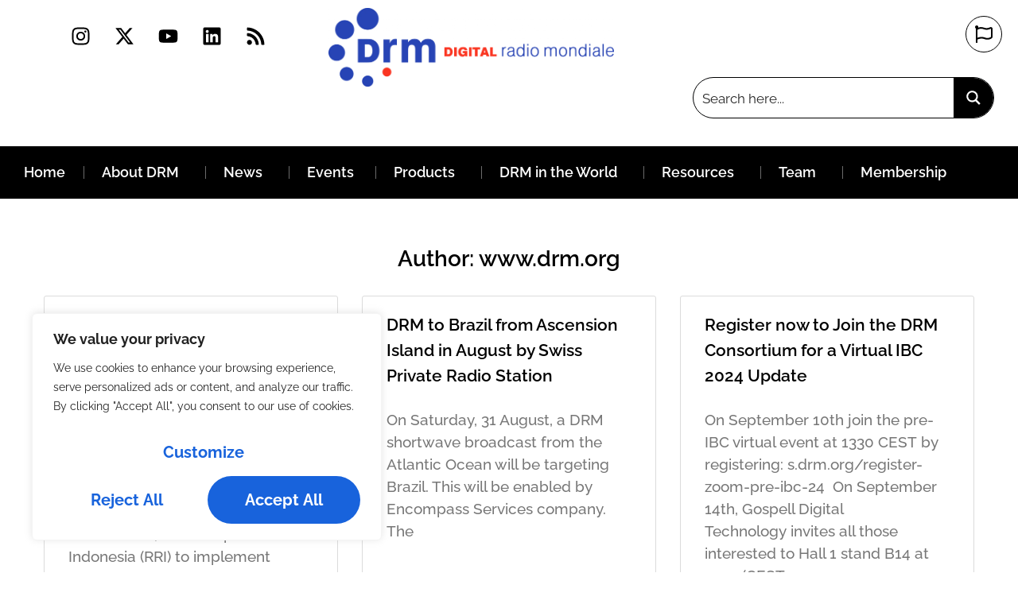

--- FILE ---
content_type: text/css
request_url: https://www.drm.org/wp-content/uploads/elementor/css/post-15.css?ver=1763660397
body_size: 1498
content:
.elementor-kit-15{--e-global-color-primary:#2744B5;--e-global-color-secondary:#000000;--e-global-color-text:#494848;--e-global-color-accent:#FF0406;--e-global-color-e8b4751:#FFFFFF;--e-global-color-ed99eef:#000000;--e-global-color-58fd271:#3AA30A;--e-global-color-84bc424:#2744B5;--e-global-color-e953fed:#52A289;--e-global-color-2d5ca33:#F5F5F5;--e-global-color-828e33c:#FAA02A;--e-global-color-3d5322c:#6AB4F8;--e-global-color-2d0417e:#BB2FCC;--e-global-color-09a0eaf:#FF5517;--e-global-color-7c568dc:#FF0406;--e-global-color-d47b3aa:#FEF1DD;--e-global-color-067fb93:#FAE916;--e-global-color-487c2e9:#B6B2B2;--e-global-color-c81dc0c:#47AD1999;--e-global-color-9811a0f:#2744B58A;--e-global-color-c472203:#BB2FCC70;--e-global-color-cb9b6fd:#FAA02A99;--e-global-color-24f6b35:#52A28996;--e-global-color-bfe3ad2:#6AB4F891;--e-global-color-97e2f8a:#FF55175C;--e-global-color-37c8049:#FF04069C;--e-global-color-4d311f7:#DBDBDB;--e-global-color-01eaeb3:#FAE91696;--e-global-color-383c69a:#2400B0;--e-global-color-0e4a203:#2400B091;--e-global-color-8419a95:#FF0406;--e-global-color-310d0e4:#52A28912;--e-global-color-39718d6:#6AB4F852;--e-global-color-c84f9d2:#4097FD;--e-global-color-7469e97:#000000;--e-global-typography-primary-font-family:"Raleway";--e-global-typography-primary-font-weight:600;--e-global-typography-secondary-font-family:"Raleway";--e-global-typography-secondary-font-weight:400;--e-global-typography-text-font-family:"Raleway";--e-global-typography-text-font-size:19px;--e-global-typography-text-font-weight:500;--e-global-typography-accent-font-family:"Raleway";--e-global-typography-accent-font-weight:500;--e-global-typography-f2b2194-font-family:"Raleway";--e-global-typography-f2b2194-font-size:26px;--e-global-typography-f2b2194-font-weight:600;--e-global-typography-3f4da28-font-family:"Raleway";--e-global-typography-3f4da28-font-size:20px;--e-global-typography-3f4da28-font-weight:700;--e-global-typography-d9b2e18-font-family:"Raleway";--e-global-typography-d9b2e18-font-size:12px;--e-global-typography-d9b2e18-font-weight:500;--e-global-typography-8e899e8-font-family:"Raleway";--e-global-typography-8e899e8-font-size:17px;--e-global-typography-8e899e8-font-weight:600;--e-global-typography-2caf47e-font-family:"Raleway";--e-global-typography-2caf47e-font-size:25px;--e-global-typography-2caf47e-font-weight:600;--e-global-typography-23d1afd-font-family:"Raleway";--e-global-typography-23d1afd-font-size:22px;--e-global-typography-23d1afd-font-weight:500;--e-global-typography-6dbfd60-font-family:"Raleway";--e-global-typography-6dbfd60-font-size:19px;--e-global-typography-6dbfd60-font-weight:500;--e-global-typography-c8d652a-font-family:"Raleway";--e-global-typography-c8d652a-font-size:26px;--e-global-typography-c8d652a-font-weight:600;--e-global-typography-4a4bc0d-font-family:"Raleway";--e-global-typography-4a4bc0d-font-size:18px;--e-global-typography-4a4bc0d-font-weight:700;--e-global-typography-e5995e4-font-family:"Raleway";--e-global-typography-e5995e4-font-size:26px;--e-global-typography-e5995e4-font-weight:600;--e-global-typography-37b5664-font-family:"Raleway";--e-global-typography-37b5664-font-size:32px;--e-global-typography-37b5664-font-weight:600;--e-global-typography-f264f73-font-family:"Raleway";--e-global-typography-f264f73-font-size:14px;--e-global-typography-f264f73-font-weight:500;--e-global-typography-f264f73-text-decoration:none;--e-global-typography-64dc50d-font-family:"Raleway";--e-global-typography-64dc50d-font-size:26px;--e-global-typography-64dc50d-font-weight:700;--e-global-typography-d26f601-font-family:"Raleway";--e-global-typography-d26f601-font-size:16px;--e-global-typography-d26f601-font-weight:500;--e-global-typography-d26f601-font-style:italic;--e-global-typography-d771d8c-font-family:"Raleway";--e-global-typography-d771d8c-font-size:22px;--e-global-typography-d771d8c-font-weight:600;--e-global-typography-e87ba7a-font-family:"Raleway";--e-global-typography-e87ba7a-font-weight:500;--e-global-typography-ac703b3-font-family:"Raleway";--e-global-typography-ac703b3-font-size:35px;--e-global-typography-ac703b3-font-weight:600;--e-global-typography-3f692b1-font-family:"Raleway";--e-global-typography-3f692b1-font-weight:500;--e-global-typography-138c680-font-family:"Raleway";--e-global-typography-138c680-font-size:17px;--e-global-typography-138c680-font-weight:500;--e-global-typography-4eae94d-font-family:"Raleway";--e-global-typography-4eae94d-font-size:19px;--e-global-typography-4eae94d-font-weight:600;color:var( --e-global-color-ed99eef );font-family:"Raleway", Sans-serif;font-size:19px;font-weight:500;}.elementor-kit-15 e-page-transition{background-color:#FFBC7D;}.elementor-kit-15 a{color:var( --e-global-color-primary );}.elementor-kit-15 a:hover{color:var( --e-global-color-ed99eef );}.elementor-kit-15 h1{color:var( --e-global-color-ed99eef );font-weight:600;line-height:50px;}.elementor-kit-15 h2{color:var( --e-global-color-ed99eef );font-weight:600;line-height:44px;}.elementor-kit-15 h3{color:var( --e-global-color-ed99eef );font-weight:600;line-height:32px;}.elementor-kit-15 h4{color:var( --e-global-color-ed99eef );line-height:33px;}.elementor-kit-15 h5{color:var( --e-global-color-ed99eef );font-weight:600;line-height:26px;}.elementor-kit-15 h6{color:var( --e-global-color-ed99eef );font-weight:600;line-height:20px;}.elementor-kit-15 button,.elementor-kit-15 input[type="button"],.elementor-kit-15 input[type="submit"],.elementor-kit-15 .elementor-button{font-size:20px;font-weight:700;border-style:none;border-radius:50px 50px 50px 50px;padding:18px 45px 18px 45px;}.elementor-section.elementor-section-boxed > .elementor-container{max-width:1170px;}.e-con{--container-max-width:1170px;}.elementor-widget:not(:last-child){margin-block-end:20px;}.elementor-element{--widgets-spacing:20px 20px;--widgets-spacing-row:20px;--widgets-spacing-column:20px;}{}h1.entry-title{display:var(--page-title-display);}.site-header .site-branding{flex-direction:column;align-items:stretch;}.site-header{padding-inline-end:0px;padding-inline-start:0px;}.site-footer .site-branding{flex-direction:column;align-items:stretch;}@media(max-width:1024px){.elementor-kit-15{--e-global-typography-f2b2194-font-size:20px;--e-global-typography-8e899e8-font-size:16px;--e-global-typography-2caf47e-font-size:24px;--e-global-typography-23d1afd-font-size:20px;--e-global-typography-c8d652a-font-size:22px;--e-global-typography-4a4bc0d-font-size:18px;--e-global-typography-e5995e4-font-size:20px;--e-global-typography-37b5664-font-size:28px;--e-global-typography-d771d8c-font-size:16px;--e-global-typography-d771d8c-line-height:1.7em;--e-global-typography-e87ba7a-font-size:15px;--e-global-typography-ac703b3-font-size:30px;--e-global-typography-138c680-font-size:16px;--e-global-typography-4eae94d-font-size:16px;}.elementor-kit-15 button,.elementor-kit-15 input[type="button"],.elementor-kit-15 input[type="submit"],.elementor-kit-15 .elementor-button{font-size:18px;}.elementor-section.elementor-section-boxed > .elementor-container{max-width:1024px;}.e-con{--container-max-width:1024px;}}@media(max-width:767px){.elementor-kit-15{--e-global-typography-f2b2194-font-size:18px;--e-global-typography-8e899e8-font-size:13px;--e-global-typography-2caf47e-font-size:23px;--e-global-typography-23d1afd-font-size:18px;--e-global-typography-c8d652a-font-size:20px;--e-global-typography-4a4bc0d-font-size:18px;--e-global-typography-e5995e4-font-size:28px;--e-global-typography-37b5664-font-size:26px;--e-global-typography-d771d8c-font-size:22px;--e-global-typography-ac703b3-font-size:23px;--e-global-typography-3f692b1-font-size:15px;--e-global-typography-4eae94d-font-size:11px;}.elementor-kit-15 button,.elementor-kit-15 input[type="button"],.elementor-kit-15 input[type="submit"],.elementor-kit-15 .elementor-button{font-size:18px;}.elementor-section.elementor-section-boxed > .elementor-container{max-width:767px;}.e-con{--container-max-width:767px;}}

--- FILE ---
content_type: text/css
request_url: https://www.drm.org/wp-content/uploads/elementor/css/post-1828.css?ver=1763660411
body_size: 894
content:
.elementor-1828 .elementor-element.elementor-element-39a1d8d8{--display:flex;--flex-direction:column;--container-widget-width:100%;--container-widget-height:initial;--container-widget-flex-grow:0;--container-widget-align-self:initial;--flex-wrap-mobile:wrap;--margin-top:50px;--margin-bottom:0px;--margin-left:0px;--margin-right:0px;}.elementor-widget-theme-archive-title .elementor-heading-title{font-family:var( --e-global-typography-primary-font-family ), Sans-serif;font-weight:var( --e-global-typography-primary-font-weight );color:var( --e-global-color-primary );}.elementor-1828 .elementor-element.elementor-element-3b0cb60c > .elementor-widget-container{margin:0px 0px 30px 0px;}.elementor-1828 .elementor-element.elementor-element-3b0cb60c.elementor-element{--align-self:center;}.elementor-1828 .elementor-element.elementor-element-3b0cb60c .elementor-heading-title{color:var( --e-global-color-ed99eef );}.elementor-widget-archive-posts .elementor-button{background-color:var( --e-global-color-accent );font-family:var( --e-global-typography-accent-font-family ), Sans-serif;font-weight:var( --e-global-typography-accent-font-weight );}.elementor-widget-archive-posts .elementor-post__title, .elementor-widget-archive-posts .elementor-post__title a{color:var( --e-global-color-secondary );font-family:var( --e-global-typography-primary-font-family ), Sans-serif;font-weight:var( --e-global-typography-primary-font-weight );}.elementor-widget-archive-posts .elementor-post__meta-data{font-family:var( --e-global-typography-secondary-font-family ), Sans-serif;font-weight:var( --e-global-typography-secondary-font-weight );}.elementor-widget-archive-posts .elementor-post__excerpt p{font-family:var( --e-global-typography-text-font-family ), Sans-serif;font-size:var( --e-global-typography-text-font-size );font-weight:var( --e-global-typography-text-font-weight );}.elementor-widget-archive-posts .elementor-post__read-more{color:var( --e-global-color-accent );}.elementor-widget-archive-posts a.elementor-post__read-more{font-family:var( --e-global-typography-accent-font-family ), Sans-serif;font-weight:var( --e-global-typography-accent-font-weight );}.elementor-widget-archive-posts .elementor-post__card .elementor-post__badge{background-color:var( --e-global-color-accent );font-family:var( --e-global-typography-accent-font-family ), Sans-serif;font-weight:var( --e-global-typography-accent-font-weight );}.elementor-widget-archive-posts .elementor-pagination{font-family:var( --e-global-typography-secondary-font-family ), Sans-serif;font-weight:var( --e-global-typography-secondary-font-weight );}.elementor-widget-archive-posts .e-load-more-message{font-family:var( --e-global-typography-secondary-font-family ), Sans-serif;font-weight:var( --e-global-typography-secondary-font-weight );}.elementor-widget-archive-posts .elementor-posts-nothing-found{color:var( --e-global-color-text );font-family:var( --e-global-typography-text-font-family ), Sans-serif;font-size:var( --e-global-typography-text-font-size );font-weight:var( --e-global-typography-text-font-weight );}.elementor-1828 .elementor-element.elementor-element-596ae9f2{--item-display:flex;--read-more-alignment:1;--grid-row-gap:35px;--grid-column-gap:30px;}.elementor-1828 .elementor-element.elementor-element-596ae9f2 .elementor-posts-container .elementor-post__thumbnail{padding-bottom:calc( 0.66 * 100% );}.elementor-1828 .elementor-element.elementor-element-596ae9f2:after{content:"0.66";}.elementor-1828 .elementor-element.elementor-element-596ae9f2 .elementor-post__thumbnail__link{width:100%;}.elementor-1828 .elementor-element.elementor-element-596ae9f2 .elementor-post__meta-data span + span:before{content:"•";}.elementor-1828 .elementor-element.elementor-element-596ae9f2 .elementor-post__card{border-color:var( --e-global-color-4d311f7 );border-width:1px;}.elementor-1828 .elementor-element.elementor-element-596ae9f2 .elementor-post__text{margin-top:20px;}.elementor-1828 .elementor-element.elementor-element-596ae9f2 .elementor-post__read-more{color:var( --e-global-color-828e33c );}.elementor-1828 .elementor-element.elementor-element-596ae9f2 a.elementor-post__read-more{font-family:"Raleway", Sans-serif;font-weight:700;}.elementor-1828 .elementor-element.elementor-element-596ae9f2 .elementor-pagination{text-align:center;}body:not(.rtl) .elementor-1828 .elementor-element.elementor-element-596ae9f2 .elementor-pagination .page-numbers:not(:first-child){margin-left:calc( 10px/2 );}body:not(.rtl) .elementor-1828 .elementor-element.elementor-element-596ae9f2 .elementor-pagination .page-numbers:not(:last-child){margin-right:calc( 10px/2 );}body.rtl .elementor-1828 .elementor-element.elementor-element-596ae9f2 .elementor-pagination .page-numbers:not(:first-child){margin-right:calc( 10px/2 );}body.rtl .elementor-1828 .elementor-element.elementor-element-596ae9f2 .elementor-pagination .page-numbers:not(:last-child){margin-left:calc( 10px/2 );}@media(max-width:1024px){.elementor-widget-archive-posts .elementor-post__excerpt p{font-size:var( --e-global-typography-text-font-size );}.elementor-widget-archive-posts .elementor-posts-nothing-found{font-size:var( --e-global-typography-text-font-size );}}@media(max-width:767px){.elementor-widget-archive-posts .elementor-post__excerpt p{font-size:var( --e-global-typography-text-font-size );}.elementor-widget-archive-posts .elementor-posts-nothing-found{font-size:var( --e-global-typography-text-font-size );}.elementor-1828 .elementor-element.elementor-element-596ae9f2 .elementor-posts-container .elementor-post__thumbnail{padding-bottom:calc( 0.5 * 100% );}.elementor-1828 .elementor-element.elementor-element-596ae9f2:after{content:"0.5";}.elementor-1828 .elementor-element.elementor-element-596ae9f2 .elementor-post__thumbnail__link{width:100%;}}

--- FILE ---
content_type: text/css
request_url: https://www.drm.org/wp-content/uploads/elementor/css/post-413.css?ver=1763660398
body_size: 1282
content:
.elementor-413 .elementor-element.elementor-element-f97638b{--display:flex;--min-height:182px;--flex-direction:row;--container-widget-width:calc( ( 1 - var( --container-widget-flex-grow ) ) * 100% );--container-widget-height:100%;--container-widget-flex-grow:1;--container-widget-align-self:stretch;--flex-wrap-mobile:wrap;--justify-content:center;--align-items:center;--gap:0px 0px;--row-gap:0px;--column-gap:0px;--margin-top:0px;--margin-bottom:0px;--margin-left:0px;--margin-right:0px;--padding-top:0px;--padding-bottom:0px;--padding-left:0px;--padding-right:0px;}.elementor-413 .elementor-element.elementor-element-f97638b:not(.elementor-motion-effects-element-type-background), .elementor-413 .elementor-element.elementor-element-f97638b > .elementor-motion-effects-container > .elementor-motion-effects-layer{background-color:#FFFFFF;}.elementor-413 .elementor-element.elementor-element-72720d9{--display:flex;--min-height:583px;--justify-content:center;--align-items:center;--container-widget-width:calc( ( 1 - var( --container-widget-flex-grow ) ) * 100% );--overlay-opacity:0.74;--margin-top:0px;--margin-bottom:0px;--margin-left:0px;--margin-right:0px;--padding-top:0px;--padding-bottom:0px;--padding-left:0px;--padding-right:0px;}.elementor-413 .elementor-element.elementor-element-72720d9:not(.elementor-motion-effects-element-type-background), .elementor-413 .elementor-element.elementor-element-72720d9 > .elementor-motion-effects-container > .elementor-motion-effects-layer{background-color:var( --e-global-color-primary );}.elementor-413 .elementor-element.elementor-element-72720d9::before, .elementor-413 .elementor-element.elementor-element-72720d9 > .elementor-background-video-container::before, .elementor-413 .elementor-element.elementor-element-72720d9 > .e-con-inner > .elementor-background-video-container::before, .elementor-413 .elementor-element.elementor-element-72720d9 > .elementor-background-slideshow::before, .elementor-413 .elementor-element.elementor-element-72720d9 > .e-con-inner > .elementor-background-slideshow::before, .elementor-413 .elementor-element.elementor-element-72720d9 > .elementor-motion-effects-container > .elementor-motion-effects-layer::before{background-color:var( --e-global-color-84bc424 );--background-overlay:'';}.elementor-413 .elementor-element.elementor-element-72720d9.e-con{--flex-grow:0;--flex-shrink:0;}.elementor-widget-image .widget-image-caption{color:var( --e-global-color-text );font-family:var( --e-global-typography-text-font-family ), Sans-serif;font-size:var( --e-global-typography-text-font-size );font-weight:var( --e-global-typography-text-font-weight );}.elementor-413 .elementor-element.elementor-element-c20b86f{width:auto;max-width:auto;}.elementor-413 .elementor-element.elementor-element-c20b86f > .elementor-widget-container{margin:0px 0px 0px 0px;padding:0px 0px 0px 0px;}.elementor-413 .elementor-element.elementor-element-c20b86f img{width:190px;max-width:98%;}.elementor-413 .elementor-element.elementor-element-fbed262{--display:flex;--min-height:583px;--justify-content:center;--align-items:center;--container-widget-width:calc( ( 1 - var( --container-widget-flex-grow ) ) * 100% );--margin-top:0px;--margin-bottom:0px;--margin-left:0px;--margin-right:0px;--padding-top:0px;--padding-bottom:0px;--padding-left:0px;--padding-right:0px;}.elementor-413 .elementor-element.elementor-element-fbed262.e-con{--align-self:center;}.elementor-widget-heading .elementor-heading-title{font-family:var( --e-global-typography-primary-font-family ), Sans-serif;font-weight:var( --e-global-typography-primary-font-weight );color:var( --e-global-color-primary );}.elementor-413 .elementor-element.elementor-element-2c350a6{width:var( --container-widget-width, 92% );max-width:92%;--container-widget-width:92%;--container-widget-flex-grow:0;text-align:left;}.elementor-413 .elementor-element.elementor-element-2c350a6.elementor-element{--align-self:center;}.elementor-413 .elementor-element.elementor-element-2c350a6 .elementor-heading-title{font-family:var( --e-global-typography-f2b2194-font-family ), Sans-serif;font-size:var( --e-global-typography-f2b2194-font-size );font-weight:var( --e-global-typography-f2b2194-font-weight );color:var( --e-global-color-secondary );}.elementor-widget-text-editor{font-family:var( --e-global-typography-text-font-family ), Sans-serif;font-size:var( --e-global-typography-text-font-size );font-weight:var( --e-global-typography-text-font-weight );color:var( --e-global-color-text );}.elementor-widget-text-editor.elementor-drop-cap-view-stacked .elementor-drop-cap{background-color:var( --e-global-color-primary );}.elementor-widget-text-editor.elementor-drop-cap-view-framed .elementor-drop-cap, .elementor-widget-text-editor.elementor-drop-cap-view-default .elementor-drop-cap{color:var( --e-global-color-primary );border-color:var( --e-global-color-primary );}.elementor-413 .elementor-element.elementor-element-87b75af{width:var( --container-widget-width, 92% );max-width:92%;--container-widget-width:92%;--container-widget-flex-grow:0;}.elementor-413 .elementor-element.elementor-element-87b75af > .elementor-widget-container{margin:0px 0px 0px 0px;}.elementor-413 .elementor-element.elementor-element-87b75af.elementor-element{--align-self:center;}#elementor-popup-modal-413 .dialog-widget-content{animation-duration:1.2s;box-shadow:2px 8px 23px 3px rgba(0,0,0,0.2);}#elementor-popup-modal-413{background-color:rgba(0,0,0,.8);justify-content:center;align-items:center;pointer-events:all;}#elementor-popup-modal-413 .dialog-message{width:100vw;height:auto;}#elementor-popup-modal-413 .dialog-close-button{display:flex;}#elementor-popup-modal-413 .dialog-close-button i{color:var( --e-global-color-secondary );}#elementor-popup-modal-413 .dialog-close-button svg{fill:var( --e-global-color-secondary );}#elementor-popup-modal-413 .dialog-close-button:hover i{color:var( --e-global-color-58fd271 );}@media(max-width:1024px){.elementor-413 .elementor-element.elementor-element-72720d9{--min-height:520px;}.elementor-widget-image .widget-image-caption{font-size:var( --e-global-typography-text-font-size );}.elementor-413 .elementor-element.elementor-element-c20b86f img{width:160px;}.elementor-413 .elementor-element.elementor-element-fbed262.e-con{--align-self:center;}.elementor-413 .elementor-element.elementor-element-2c350a6 .elementor-heading-title{font-size:var( --e-global-typography-f2b2194-font-size );}.elementor-widget-text-editor{font-size:var( --e-global-typography-text-font-size );}}@media(max-width:767px){.elementor-413 .elementor-element.elementor-element-f97638b{--min-height:249px;}.elementor-413 .elementor-element.elementor-element-72720d9{--min-height:183px;}.elementor-widget-image .widget-image-caption{font-size:var( --e-global-typography-text-font-size );}.elementor-413 .elementor-element.elementor-element-c20b86f > .elementor-widget-container{margin:20px 0px 0px 0px;}.elementor-413 .elementor-element.elementor-element-c20b86f.elementor-element{--align-self:center;}.elementor-413 .elementor-element.elementor-element-c20b86f{text-align:center;}.elementor-413 .elementor-element.elementor-element-c20b86f img{width:86px;}.elementor-413 .elementor-element.elementor-element-fbed262{--min-height:500px;}.elementor-413 .elementor-element.elementor-element-2c350a6{--container-widget-width:90%;--container-widget-flex-grow:0;width:var( --container-widget-width, 90% );max-width:90%;}.elementor-413 .elementor-element.elementor-element-2c350a6 .elementor-heading-title{font-size:var( --e-global-typography-f2b2194-font-size );}.elementor-widget-text-editor{font-size:var( --e-global-typography-text-font-size );}#elementor-popup-modal-413 .dialog-message{width:80vw;}}@media(min-width:768px){.elementor-413 .elementor-element.elementor-element-72720d9{--width:20.327%;}.elementor-413 .elementor-element.elementor-element-fbed262{--content-width:100%;}}

--- FILE ---
content_type: image/svg+xml
request_url: https://www.drm.org/wp-content/uploads/2024/04/logos-21.svg
body_size: 92516
content:
<svg xmlns="http://www.w3.org/2000/svg" xmlns:xlink="http://www.w3.org/1999/xlink" id="Layer_1" data-name="Layer 1" viewBox="0 0 300 110"><defs><style>      .cls-1 {        clip-path: url(#clippath);      }      .cls-2 {        fill: none;      }      .cls-2, .cls-3, .cls-4, .cls-5 {        stroke-width: 0px;      }      .cls-3 {        fill: #8c8c8c;      }      .cls-6 {        clip-path: url(#clippath-1);      }      .cls-4 {        fill: #000;      }      .cls-5 {        fill: lime;      }      .cls-7 {        isolation: isolate;      }    </style><clipPath id="clippath"><rect class="cls-2" x="66.96" y="34.41" width="164.15" height="86.54"></rect></clipPath><clipPath id="clippath-1"><rect class="cls-2" x="94.68" y="7" width="108.4" height="27.72"></rect></clipPath></defs><g id="layer1"><g class="cls-1"><path id="path3372" class="cls-3" d="M89.74,98.58c-1.59-.44-2.62-1.44-3.77-3.7-3.37-6.57-4.99-14.87-4.97-25.48,0-6.03.58-8.75,2.71-12.93,1.92-3.77,4.11-6.69,7.83-10.4,5.22-5.21,11.16-8.3,17.87-9.29,4.55-.67,8.2-.25,13.44,1.54,4.8,1.64,7.71,3.05,10.23,4.95.67.5,1.32,1.08,1.46,1.28l.24.37-.19.23-.19.23h-9.12l1.27,1.17c3.55,3.27,6.11,8.01,7.53,13.96.24,1,.48,1.81.53,1.81s.29-.57.52-1.27c1.05-3.2,2.67-6.58,4.34-9.06,1-1.5,2.87-3.86,4.59-5.8l.71-.81h-.77c-.89,0-1.26-.11-1.26-.37s2.18-2.34,3.23-3.11c2.7-1.95,6.21-3.77,8.55-4.43,3.81-1.07,6.91-1.51,10.7-1.51,4.7,0,7.64.37,16.21,2.09,3.89.78,9.78,2.55,15.44,4.64,3.56,1.31,5.49,2.14,8.93,3.84,3.39,1.67,5.83,3.22,7.2,4.55l.96.94-.23.15c-.13.08-1.48.15-3,.15h-2.77s.77.66.77.66c.42.36,1.32,1.12,2,1.7,2.03,1.72,5.27,5.01,6.4,6.49,1.38,1.81,2.21,3.51,2.46,5.04l.19,1.19-.09,2.43c-.14,3.91-.34,5.67-1.05,9.44-1.29,6.84-3.52,12.31-6.65,16.31-1.04,1.33-1.36,1.6-2.8,2.33l-1.23.62h-1.77c-2.09,0-2.98-.21-4.96-1.14-4.81-2.26-10.68-7.91-14.48-13.92-1.86-2.95-4.31-8.29-5.03-11.01-.11-.4-.24-.73-.3-.73s-.39.97-.75,2.16c-3.21,10.76-8.94,18.77-16.23,22.69-1.71.92-3,1.4-4.36,1.63l-1.09.18-1.15-.25c-3.62-.8-6.94-4-10-9.63-2.2-4.04-3.41-7.55-4.55-13.16l-.5-2.46-.09.38c-.05.21-.27,1.22-.48,2.23-.8,3.77-2.07,8.06-3.23,10.86-.76,1.84-2.67,5.45-3.74,7.08-.58.89-1.61,2.17-2.28,2.85-1.92,1.93-3.58,2.64-5.89,2.51l-1.18-.07-.88-.4c-1.15-.53-2.29-1.62-3.8-3.64-3.87-5.19-6.74-11.52-8.45-18.65-.25-1.06-.55-2.39-.65-2.97-.1-.57-.23-1.07-.29-1.11-.06-.04-.57,1.17-1.14,2.69-3.24,8.67-7.82,16.56-11.89,20.47-3.12,2.99-6.33,4.23-9.04,3.49h0ZM92.77,97.95c1.53-.39,3.3-1.3,4.34-2.22.53-.47.96-.93.96-1.03,0-.16-1.16-.58-1.92-.68-.47-.07-1.07.13-2.76.91l-1.55.71-1.39.04c-1.6.05-2.93.35-2.93.67,0,.29,1.53,1.32,2.39,1.6.91.3,1.73.3,2.85,0h0ZM130.36,97.41c1.19-.61,2.36-1.61,2.36-2.02,0-.3-.53-.29-1.21.02-.4.19-.95.34-1.22.35-.66.02-2.43-.89-2.83-1.45l-.31-.44-.56.03c-.31.02-.83-.06-1.16-.17-.33-.11-.81-.16-1.08-.12-.5.08-2.1.99-2.1,1.2,0,.06.28.47.62.9.74.94,1.98,1.88,2.93,2.22l.69.25,1.27-.05,1.27-.05,1.33-.68h0ZM208.59,97.42c.38-.17.9-.45,1.16-.64l.48-.34-.25-.18c-.34-.25-.32-.42.07-.66l.32-.2-.1-.67c-.06-.41-.04-.71.06-.77.26-.16.19-.54-.1-.54-.14,0-.48.08-.75.18l-.49.18-.56-.35-.56-.35-2.65.04-2.65.04-.64-.2-.64-.2-1.26.41c-.69.22-1.45.41-1.7.41-1.03,0-1.21.4-.43.96.28.2,1.02.73,1.65,1.19l1.15.82,1.74.6c2.64.91,4.52,1,6.15.28h0ZM161.68,97.03c.72-.22,1.93-.78,2.69-1.23,1.71-1.01,3.62-2.35,3.62-2.53,0-.07-.21-.31-.46-.53l-.46-.39-.65.23c-.42.15-.9.2-1.36.14l-.71-.09-.67.39-.67.39h-.7c-.41,0-.85.11-1.08.27l-.38.27h-1.15c-.64.02-1.44.08-1.79.15l-.63.12-1.21-.42-1.21-.42-.51.08c-.52.08-1.43.64-1.43.87,0,.07.56.62,1.25,1.21l1.25,1.08,1.26.39c.69.21,1.39.42,1.56.46.62.15,2.19-.05,3.47-.45h0ZM87.09,94.73c-.05-.22-.2-.39-.33-.39-.29,0-.29.15.02.59.3.43.44.33.31-.2ZM88.66,94.68l.05-.35h-.37c-.47,0-.56.1-.46.48l.08.31.33-.05c.2-.03.35-.18.38-.39h0ZM90.53,94.65v-.31h-.92v.62h.92v-.31ZM130.96,94.8c.05-.08,0-.15-.14-.15s-.27.07-.33.15c-.05.08,0,.15.14.15s.27-.07.33-.15ZM212.65,93.31c.59-.91,1.07-1.7,1.07-1.77s-.23-.12-.51-.12h-.51l-.64,1.66c-.96,2.48-.88,2.51.6.24h0ZM92.19,94.53c.04-.12-.09-.19-.33-.19h-.4v.48l.33-.05c.18-.03.36-.14.4-.24ZM129.59,94.7c-.06-.06-.15-.06-.21,0-.06.06-.01.1.1.1s.16-.05.1-.1ZM121.79,93.49c0-.13-.21-.65-.46-1.15l-.46-.92h-.46c-.25,0-.46.04-.46.08s.32.56.72,1.15c.68,1.02,1.13,1.36,1.13.84h0ZM128.55,93.45c.08-.15.19-.67.25-1.15l.11-.89h-.92l-.09.35c-.13.47-.12,1.73,0,1.86.19.19.5.11.65-.17h0ZM130.4,92.77c.42-1.25.41-1.36-.14-1.36h-.46l-.08.35c-.47,2.07-.47,1.96-.02,1.96h.37l.32-.95ZM132.69,92.72c.27-.55.49-1.07.49-1.15s-.34-.15-.76-.15h-.76l-.32.95c-.44,1.3-.43,1.36.26,1.36h.58l.49-1ZM134.84,92.66c.36-.58.65-1.1.65-1.15s-.31-.09-.68-.09h-.68l-.48,1.02c-.26.56-.48,1.08-.48,1.15s.23.14.5.14h.5s.65-1.06.65-1.06h0ZM152.44,93.41c0-.09-.21-.57-.46-1.08l-.46-.92h-.47c-.57,0-.56.04.36,1.22.69.88,1.04,1.15,1.04.78h0ZM86.61,92.68c-.15-1.03-.32-1.27-.85-1.27s-.56.04-.07,1.14l.38.87h.65s-.11-.73-.11-.73ZM88.53,92.41v-1h-1.42l.1.42c.06.23.17.68.25,1l.15.58h.91s0-1,0-1ZM90.74,92.7c.05-.39.1-.84.1-1v-.29h-1.39v2h1.19s.1-.71.1-.71ZM92.69,93.02c.08-.22.19-.67.25-1l.1-.61h-1.23l-.1.48c-.05.26-.1.72-.1,1v.52h.93l.15-.39ZM94.82,92.55c.18-.47.33-.93.33-1.01s-.29-.13-.64-.1l-.64.05-.1.38c-.06.21-.15.64-.21.96l-.11.58h1.05s.33-.86.33-.86ZM98.39,92.84c.21-.31.51-.76.67-1l.28-.43h-1.39l-.48.84c-.26.46-.48.91-.48,1s.23.16.5.15h.5s.38-.57.38-.57ZM100.14,92.5c.39-.5.72-.95.72-1s-.14-.09-.3-.09h-.3l-.62.92c-.69,1.01-.72,1.09-.41,1.09.11,0,.53-.41.92-.91ZM123.37,93.11l.14-.23-.31-.73-.31-.73h-1.12l.08.19c.04.11.24.56.43,1.01l.35.82.31-.05c.17-.03.37-.15.45-.28h0ZM157.31,93.07c-.05-.19-.09-.64-.09-1v-.65h-.44c-.24,0-.48.04-.53.09-.13.13.35,1.66.56,1.79.1.06.27.11.39.12h.21s-.09-.34-.09-.34h0ZM196.78,93.24c0-.1-.29-.54-.65-.99l-.65-.82h-.61s-.61-.01-.61-.01l.23.22c.57.55,2.09,1.78,2.19,1.78.06,0,.12-.08.12-.17ZM96.15,93.01c.23-.23.85-1.34.85-1.52,0-.05-.2-.08-.44-.08h-.44l-.33.79c-.41.99-.23,1.4.36.81ZM158.72,93.08c.1-.1.18-.52.18-.92v-.74h-.77v1.85h.2c.11,0,.28-.08.38-.18ZM160.66,92.54c.35-1.03.32-1.13-.27-1.13h-.52l-.1.77c-.12.87-.05,1.07.37,1.07h.28l.25-.72ZM126.84,92.92c.1-.1.18-.49.18-.86v-.67l-.42.05-.42.05-.05.49c-.05.49.18,1.12.41,1.12.06,0,.2-.08.3-.18ZM153.74,92.74l.29-.21-.15-.52-.15-.52-.65-.05c-.36-.03-.65,0-.65.05,0,.13.47,1.04.65,1.27.2.24.3.24.65-.02ZM198.17,92.85c0-.05-.19-.4-.42-.77l-.42-.67h-.45s-.45,0-.45,0l.29.35c.73.87,1.06,1.19,1.25,1.19.11,0,.2-.04.2-.1h0ZM209.49,91.99l.11-.58h-.96v.68c0,1.11.65,1.03.85-.1ZM211.41,92.56c.08-.22.19-.56.24-.77l.09-.38h-.64c-.65,0-.75.09-.82.76l-.04.38.38.2c.53.28.6.26.77-.19h0ZM125.26,92.22c-.15-.79-.17-.81-.87-.81h-.62l.11.35c.06.19.17.5.24.69l.13.35h1.12l-.11-.58ZM155.62,92.53c-.04-.15-.12-.46-.17-.69l-.09-.42h-.38c-.46,0-.48.22-.08.89.33.53.85.7.72.23ZM162.36,92.3c.13-.19.24-.47.24-.62v-.27h-.74l-.17.48c-.09.27-.17.54-.17.62,0,.27.61.12.84-.21h0ZM199.62,92.44l.28-.21-.27-.41-.27-.41h-.52c-.29,0-.52.05-.52.1,0,.16.77,1.13.9,1.13.06,0,.24-.09.4-.21h0ZM204,92.25s.01-.23-.04-.45l-.1-.39h-1.07v.24c0,.13.07.38.17.55l.17.31.41-.1c.23-.06.44-.13.47-.16h0ZM165.02,91.78c.49-.12.12-.36-.55-.36-.77,0-1.11.19-1.11.63v.26l.73-.24c.4-.13.82-.26.92-.28ZM205.69,91.91l-.05-.42-.42-.05c-.24-.03-.42.03-.42.13,0,.37.33.77.63.77h.31l-.05-.42h0ZM207.72,91.87v-.46h-1.23v.22c0,.51.2.71.71.71h.52v-.46ZM169.53,91.8l.36-.38h-.55c-.31,0-.63.11-.75.24l-.2.24.22.14c.35.22.53.17.91-.24ZM202.02,91.96c0-.35-.38-.55-1.03-.55-.71,0-.78.07-.44.45.26.29,1.47.37,1.47.1ZM167.18,91.7c.28,0,.5-.05.5-.14,0-.25-1.58-.11-1.66.15l-.07.22.37-.12c.2-.07.59-.11.87-.1h0ZM125.69,90.53c.04-.06.11-.38.17-.69l.1-.58-.4-.18-.4-.18.11-.78c.06-.43.2-.97.32-1.2.12-.23.26-.75.31-1.15.05-.4.29-1.09.52-1.52s.51-1.07.6-1.42c.16-.6.63-1.26,1.92-2.72.3-.34.97-1.17,1.48-1.85l.94-1.23.98-.58.98-.58,1.13-1.4c1.64-2.04,1.84-2.35,1.93-3.04.11-.85-.08-2.28-.35-2.55-.12-.12-.62-.27-1.11-.32-1.4-.16-2.06-.37-2.84-.9l-.73-.49-.32-.73-.32-.73-.86-.55c-1.11-.71-3.39-1.76-3.82-1.76-.18,0-.71-.1-1.17-.22l-.84-.22-.48.3c-.62.38-.77.37-1.31-.08-.44-.37-.73-.38-1.18-.03-.28.22-1.08,1.93-1.2,2.57-.06.3-.27.68-.47.85-.22.19-.45.66-.6,1.2l-.23.89.37.49c.2.27.42.71.47.98.13.61.79,1.56,1.86,2.67l.82.85.48,1.13.48,1.13.04,1.72c.03,1.07.14,2.05.31,2.6l.27.89-.32.85c-.41,1.1-.4,1.34.1,2.32l.42.82-.16.8c-.21,1.04-.05,1.6.72,2.48.37.42.61.85.61,1.09,0,.7.46,1.43.66,1.06h0ZM86.06,90.14c0-.19-.09-.76-.2-1.27l-.19-.92-.8-.05c-.44-.03-.8-.02-.8.02,0,.22.67,2.21.8,2.37.09.11.39.19.68.19h.52v-.35h0ZM88.38,89.18v-1.31h-1.85v.24c0,.13.11.72.24,1.31l.24,1.07h1.36v-1.31ZM90.9,90.37c.04-.07.09-.64.11-1.27l.04-1.15h-.87c-.48,0-.87.05-.87.12v2.43h.76c.42,0,.79-.05.84-.12ZM93.44,89.68c.08-.44.19-1.03.24-1.31l.09-.5h-1.84v.83c0,.46-.04,1.04-.1,1.31l-.1.48h1.56l.15-.81ZM95.88,89.49c.19-.51.34-1.08.35-1.28v-.35s-.8.05-.8.05l-.81.05-.18.77c-.1.42-.18,1-.19,1.28v.51s.64-.05.64-.05l.65-.05.34-.92h0ZM98.13,89.29c.31-.66.56-1.25.56-1.31s-.34-.11-.75-.11h-.75l-.38,1.19c-.21.66-.35,1.25-.32,1.31.03.06.29.12.57.12h.51s.56-1.2.56-1.2ZM100.64,89.33c.36-.59.65-1.16.66-1.27v-.19s-.83,0-.83,0h-.84l-.54,1.18c-.3.65-.54,1.24-.54,1.32s.33.12.73.09l.73-.05s.65-1.08.65-1.08ZM102.51,89.27c.44-.67.81-1.25.81-1.31s-.23-.1-.51-.1h-.51l-.36.65c-.2.36-.53.95-.74,1.31l-.38.65h.44s.44,0,.44,0l.81-1.21h0ZM120.41,90.35c0-.07-.17-.58-.37-1.12l-.37-.98-.79-.05c-.46-.03-.79.02-.79.11,0,.16.83,1.63,1.11,1.98.18.22,1.2.27,1.2.06ZM122.5,90.22c-.05-.15-.21-.65-.36-1.12l-.27-.85-.65-.05c-.38-.03-.65.02-.65.11,0,.09.18.61.4,1.16l.4,1h1.22l-.09-.27ZM124.33,89.83c-.12-.73-.87-1.66-1.35-1.66h-.29l.1.25c.05.14.17.57.27.96.22.92.38,1.1.93,1.1h.46l-.11-.65h0ZM127.03,89.68c0-.44.04-.96.09-1.15l.09-.35h-.56c-.65,0-.67.04-.24.59l.32.41-.1.66-.1.66h.48v-.81h0ZM129.2,89.87c.06-.3.15-.8.21-1.12l.1-.58h-1.55v2.33l.57-.05.57-.05.1-.54ZM131.33,89.91c.09-.32.21-.84.26-1.16l.1-.59-.67.05-.67.05-.19.92c-.27,1.33-.28,1.31.4,1.31h.61l.16-.58ZM134.05,89.43c.2-.54.37-1.05.37-1.12s-.42-.12-.94-.1l-.94.05-.27,1.03c-.15.57-.23,1.07-.18,1.12s.43.07.84.04l.75-.05.37-.98h0ZM136.69,89.49c.27-.51.5-1.01.5-1.12v-.19s-.9,0-.9,0h-.91l-.4,1c-.22.55-.4,1.07-.4,1.16,0,.1.32.14.81.11l.81-.05.5-.92ZM150.89,90.22c0-.15-.23-.72-.5-1.27l-.49-1-.73-.05c-.4-.03-.73.01-.73.08s.31.66.7,1.32l.7,1.19h1.07v-.27h0ZM153.2,90.3c0-.11-.17-.68-.36-1.27l-.36-1.08-.79-.05c-.49-.03-.79.02-.79.12,0,.22.76,2.03.96,2.27.09.11.43.19.75.19.38,0,.59-.07.59-.19h0ZM154.98,89.91c-.06-.32-.18-.91-.26-1.31l-.15-.73h-.6c-.33,0-.6.05-.6.11s.18.65.4,1.31l.4,1.19h.93l-.11-.58ZM157.05,89.76c0-.4-.04-.99-.1-1.31l-.1-.58h-1.35v.35c0,.19.06.59.14.89s.18.73.23.96l.09.42h1.07v-.73h0ZM159.11,90.01c.05-.26.1-.85.1-1.31v-.83h-1.39v.36c0,.2.04.79.1,1.31l.1.95h1l.1-.48ZM161.66,89.42c.18-.58.32-1.17.32-1.31v-.25h-1.85v.36c0,.2-.04.79-.1,1.31l-.1.95h1.4l.32-1.06h0ZM163.18,90.3c.14-.17.96-2.2.96-2.38,0-.04-.29-.05-.64-.02l-.64.05-.21.77c-.12.42-.25,1-.31,1.27l-.1.5h.39c.21,0,.46-.09.55-.19h0ZM166.56,89.26c.36-.64.66-1.21.66-1.28,0-.07-.5-.1-1.11-.08l-1.11.05-.42,1.08c-.23.59-.42,1.17-.43,1.28v.2s.87-.05.87-.05l.88-.05.66-1.15h0ZM169.22,89.34c.43-.63.77-1.22.77-1.32,0-.11-.33-.15-.94-.12l-.94.05-.69,1.27-.69,1.27h1.71l.77-1.15h0ZM171.91,89.29c.55-.66,1.01-1.25,1.01-1.31,0-.06-.42-.12-.93-.12h-.93l-.76,1.19c-.42.66-.76,1.25-.76,1.31s.31.12.69.12h.69l1.01-1.19ZM194.45,90.19c-.12-.16-.52-.75-.9-1.3l-.69-1.01h-.99s-.99,0-.99,0l.37.42c.2.23.75.82,1.22,1.31l.85.89h1.36l-.21-.3ZM196.62,90.37c0-.06-.3-.64-.66-1.27l-.66-1.15-.73-.05c-.4-.03-.73,0-.73.06s.4.65.89,1.31l.89,1.21h.5c.28,0,.5-.04.5-.11ZM198.78,90.42c0-.27-1.11-2.42-1.28-2.48-.12-.05-.47-.06-.78-.04l-.56.05.72,1.27.72,1.27h.59c.33,0,.59-.03.59-.07h0ZM201.25,90.28c0-.11-.2-.69-.43-1.27l-.43-1.06-.87-.05-.87-.05v.24c0,.13.24.73.54,1.32l.54,1.07h1.54v-.21ZM203.55,90.45s-.17-.59-.36-1.27l-.36-1.23-.79-.05c-.44-.03-.79,0-.79.04,0,.17.82,2.17.97,2.36.12.15,1.35.3,1.34.15h0ZM205.49,89.91c-.04-.32-.12-.91-.17-1.31l-.09-.73h-1.52v.2c0,.27.46,1.8.64,2.15l.14.27h1.07l-.07-.58h0ZM207.72,89.18v-1.31h-1.58l.1.95c.05.52.1,1.11.1,1.31v.36h1.39v-1.31ZM210.13,89.49c.11-.51.19-1.08.2-1.27v-.35s-.84,0-.84,0h-.85v2.64l.65-.05.65-.05.19-.92ZM212.46,89.44c.19-.58.34-1.17.34-1.31v-.26h-1.53l-.09.42c-.05.23-.15.71-.23,1.07s-.15.75-.15.89v.24h1.33l.34-1.05ZM214.85,89.26c.31-.67.56-1.26.56-1.31s-.37-.08-.83-.08h-.83l-.38,1.19c-.21.66-.35,1.25-.32,1.31s.32.12.65.12h.59l.56-1.23h0ZM119.17,87.06c0-.11-.2-.82-.45-1.58l-.45-1.39-1.09-.05c-.6-.02-1.09-.02-1.09.02s.18.47.4.97.53,1.2.69,1.56l.28.65h1.7v-.19h0ZM121.47,86.91c0-.19-.16-.9-.35-1.58l-.33-1.23-.81-.05c-.44-.03-.81,0-.81.08,0,.22.32,1.33.65,2.24l.32.89h1.34v-.35h-.01ZM122.93,86.09l.11-1.16-.33-.46c-.21-.29-.46-.46-.7-.46-.44,0-.45.08-.15,1.13.12.44.3,1.09.39,1.45.09.36.26.65.37.65h.2l.11-1.16h0ZM127.18,85.85v-1.4l-.23.19c-.13.11-.23.45-.23.79s-.1.85-.23,1.15c-.3.71-.31.67.23.67h.46v-1.4ZM129.78,86.09c.09-.64.17-1.37.17-1.62v-.46h-1.85v3.23h1.5l.17-1.16ZM132.29,85.87c.15-.72.27-1.43.28-1.58v-.27s-.82,0-.82,0h-.83l-.09.35c-.05.19-.13.92-.19,1.63l-.11,1.28.75-.05.75-.05.27-1.31h0ZM135.29,85.71c.27-.8.43-1.52.37-1.59s-.59-.1-1.17-.08l-1.06.05-.26,1.31c-.15.72-.27,1.43-.28,1.59v.28s.95-.05.95-.05l.96-.05.49-1.46h0ZM137.77,87.06c.21-.26,1.12-2.57,1.12-2.83v-.21h-2.3l-.09.42c-.08.38-.61,2.12-.8,2.62l-.07.19h1c.62,0,1.06-.07,1.15-.19ZM149.5,86.91c0-.11-.23-.78-.5-1.5l-.49-1.31-.96-.05c-.53-.03-.96,0-.96.05,0,.17,1.1,2.6,1.26,2.8.09.11.5.19.91.19h.75v-.19h0ZM152.13,86.91c0-.11-.16-.78-.36-1.5l-.36-1.31-1.04-.05-1.04-.05.11.28c.06.15.28.76.48,1.35s.4,1.16.44,1.27c.05.12.38.19.92.19h.85v-.19h0ZM154.33,86.52c-.05-.32-.17-.99-.27-1.5l-.18-.92-.82-.05-.82-.05.1.51c.06.28.24.98.41,1.55l.3,1.04h1.35l-.09-.58h0ZM156.9,86.6c0-.28-.05-.97-.1-1.54l-.1-1.04h-1.98l.08.42c.05.23.16.87.26,1.42s.21,1.05.25,1.12.42.12.83.12h.76v-.5h0ZM159.42,86.39c.05-.39.1-1.09.1-1.54v-.83h-1.85v.83c0,.45.04,1.15.1,1.54l.1.71h1.46l.1-.71ZM162.37,86.68c.05-.23.19-.85.31-1.38s.22-1.03.22-1.12c0-.1-.47-.16-1.21-.16h-1.21l-.1,1.18c-.05.65-.1,1.34-.1,1.54v.36h2l.09-.42ZM165.01,85.64c.27-.76.49-1.44.5-1.51,0-.07-.39-.1-.87-.08l-.88.05-.33,1.42c-.18.78-.29,1.46-.24,1.51s.37.07.71.04l.62-.05.49-1.39h0ZM168.38,85.64c.38-.8.68-1.5.68-1.55s-.6-.07-1.33-.04l-1.33.04-.52,1.46c-.29.8-.52,1.48-.52,1.5,0,.02.52.04,1.17.04h1.17l.68-1.46h0ZM171.4,85.71c.41-.72.75-1.4.75-1.5v-.19s-1.09,0-1.09,0h-1.09l-.68,1.47c-.38.81-.68,1.51-.68,1.55s.46.05,1.02.03l1.02-.05.75-1.31ZM174.59,85.65c.52-.8.94-1.49.94-1.54s-.55-.09-1.23-.09h-1.23l-.73,1.42c-.4.78-.76,1.48-.78,1.54s.43.12,1.02.12h1.07l.94-1.45ZM85.36,86.14c-.06-.44-.15-1.09-.2-1.42l-.1-.62-.96-.05c-.56-.03-.96.02-.96.11,0,.16.42,2.06.56,2.52l.08.27h1.68l-.1-.81h0ZM88.22,85.48v-1.46h-2.34l.09.5c.05.28.13.85.18,1.27s.12.86.16.96l.06.19h1.86s0-1.46,0-1.46ZM91.21,86.23c.05-.39.1-1.05.1-1.46v-.75h-2.16v2.93h1.96l.1-.71ZM93.98,86.59c.05-.2.14-.86.19-1.46l.1-1.1h-2l-.1,1.04c-.05.57-.1,1.23-.1,1.46v.42s.91,0,.91,0h.91l.09-.36h0ZM96.87,85.91c.14-.53.3-1.17.36-1.42l.1-.47h-2.15l-.09.5c-.05.28-.13.94-.19,1.47l-.1.97.9-.05.9-.05s.26-.96.26-.96ZM99.64,85.71c.23-.64.43-1.28.43-1.43v-.28s-.95.05-.95.05l-.96.05-.35,1.23c-.19.68-.35,1.32-.35,1.43v.2s.87-.05.87-.05l.87-.05.43-1.15h0ZM102.56,85.63c.33-.72.61-1.38.61-1.46s-.45-.15-1-.15h-1l-.16.3c-.18.33-.93,2.38-.93,2.53,0,.05.42.1.93.1h.93l.61-1.31h0ZM104.88,85.44l.78-1.43-.79.05-.79.05-.61,1.35c-.33.74-.61,1.39-.61,1.43s.28.07.63.04l.63-.05s.78-1.43.78-1.43ZM191.85,86.37c-.19-.32-.55-.95-.81-1.4-.26-.45-.55-.85-.65-.89-.1-.04-.69-.05-1.3-.03l-1.11.05,1.05,1.42,1.05,1.42h1.05s1.05,0,1.05,0l-.34-.58h0ZM194.78,86.87s-.31-.7-.69-1.46l-.69-1.38h-2.01l.26.5c.14.28.53.93.86,1.46l.61.96h.83c.46,0,.83-.04.83-.08h0ZM197.09,86.75c0-.11-.23-.75-.5-1.42l-.5-1.23-.89-.05c-.49-.03-.89-.02-.89.02,0,.14,1.11,2.5,1.26,2.68.09.11.46.19.83.19h.67v-.19s0,0,0,0ZM200.01,86.91s-.2-.66-.43-1.42l-.43-1.39-1.03-.05-1.03-.05v.22c0,.12.21.79.48,1.47l.48,1.25h.99c.54,0,.99-.02.99-.04ZM202.47,86.68c0-.15-.13-.79-.27-1.42l-.27-1.15-.96-.05c-.53-.03-.96.01-.96.09,0,.11.56,1.85.84,2.61.04.12.37.19.85.19h.77v-.27ZM205.1,86.43c0-.28-.04-.94-.1-1.46l-.1-.95h-1.06c-.58,0-1.06.06-1.06.14,0,.19.45,2.34.54,2.59.04.12.38.19.92.19h.85v-.52ZM207.72,86.36v-.58l-.31-.27c-.17-.15-.4-.27-.5-.27-.1,0-.39-.11-.64-.23l-.45-.23.1.81c.05.45.1.93.1,1.08v.27h1.7v-.58h0ZM210.66,86.44c.06-.24.16-.88.22-1.42l.11-.99h-2.02l-.16.58c-.09.32-.16.98-.16,1.47v.89s.95-.05.95-.05l.95-.05.11-.43h0ZM213.1,86.78c0-.09-.09-.13-.21-.09-.12.04-.44-.06-.72-.23l-.5-.31-.13.2c-.07.11-.13.29-.13.4v.19s.84,0,.84,0c.52,0,.85-.07.85-.17h0ZM216.14,85.95c.19-.51.34-1.04.35-1.19v-.26s-.5.34-.5.34c-.28.19-.61.54-.73.79-.12.25-.43.57-.68.7-.25.13-.48.33-.52.44l-.06.19.9-.05.9-.05.34-.92h0ZM214.44,85.54c.11-.09.2-.32.2-.5,0-.41.27-.7.64-.7s.69-.55.78-1.33c.09-.74-.04-1.03-.45-.96l-.29.05-.05.48-.05.48-.86.95c-.47.52-1.09,1.04-1.38,1.16-.3.13-.52.33-.52.48v.26l.88-.1c.48-.06.97-.18,1.08-.27h0ZM208.03,84.47l.17-.33-.48-.44c-.26-.24-.48-.5-.48-.58s.23-.32.5-.53c.62-.47,1.35-1.89,1.35-2.61,0-.3-.08-.76-.17-1.04l-.17-.5.18-.6.18-.6-.18-.35c-.1-.19-.49-.69-.87-1.11s-.89-1.06-1.14-1.42l-.45-.66.15-.29c.34-.64-.38-.66-1.04-.02l-.48.46h-1.21l-.37-.44c-.76-.9-1.71-1.08-2.39-.45-.23.21-.83.54-1.34.72l-.92.34-1.14,1.19c-1.18,1.24-1.57,1.88-1.57,2.61,0,.46,1.33,2.73,1.81,3.09.33.25,1.09.13,1.86-.29.3-.16.61-.3.68-.3s.59-.18,1.15-.41l1.02-.41.06.18c.03.1.51.56,1.07,1.03l1.01.86.57-.1.57-.1.16.2c.09.11.21.37.28.59s.24.56.39.78l.28.39-.14.22c-.34.53-.12.83.89,1.21.02,0,.11-.13.21-.31ZM212.55,84.56c.73-.31.71-.54-.06-.54h-.62v.38c0,.45-.03.45.67.15ZM84.84,82.67c0-.23-.05-.89-.1-1.46l-.1-1.04h-2.11v.36c0,.37.27,2.04.39,2.38l.07.19h1.86v-.42h0ZM88.07,81.63v-1.47l-1.27.04-1.27.04.03.23c.01.13.07.77.13,1.42l.1,1.19h2.28v-1.47ZM91.46,82.67c0-.23.05-.89.1-1.46l.1-1.04h-2.66v2.93h2.46v-.42h0ZM94.44,82.97c.04-.07.12-.73.18-1.46l.11-1.34h-2.16l-.1.48c-.05.26-.1.92-.1,1.46v.98h.99c.55,0,1.03-.05,1.07-.12ZM97.78,81.67c.14-.74.21-1.38.17-1.42-.04-.04-.58-.08-1.19-.08h-1.11l-.1.81c-.06.44-.14,1.11-.19,1.47l-.09.66,1.13-.05,1.13-.05.25-1.35h0ZM100.83,82.13c.16-.53.34-1.19.4-1.46l.11-.5h-2.45l-.25,1.27c-.14.7-.25,1.36-.25,1.46v.19h2.14s.3-.96.3-.96ZM104.1,81.87c.24-.64.44-1.28.44-1.43v-.28s-1.18.04-1.18.04l-1.19.04-.34,1.15c-.19.64-.34,1.28-.35,1.43v.28s1.09-.05,1.09-.05l1.1-.05.43-1.15h0ZM106.72,81.94c.31-.59.61-1.23.66-1.42l.11-.35h-1.98l-.48,1.38c-.26.76-.48,1.42-.48,1.47s.36.07.81.05l.81-.05.56-1.08h0ZM117.94,82.98c0-.06-.17-.74-.37-1.5l-.36-1.39-1.25-.04c-.75-.03-1.25.02-1.25.11,0,.18.75,2.29.95,2.67l.14.27h1.07c.59,0,1.07-.05,1.07-.12ZM120.47,82.6c-.06-.28-.19-.95-.28-1.5l-.17-1-.96-.05-.96-.05v.27c0,.27.59,2.5.72,2.71.04.06.45.12.92.12h.85l-.12-.5ZM122.47,82.25c.31-.79.38-1.51.21-1.97l-.1-.26h-1.7v.27c0,.42.41,2.44.53,2.64.06.1.26.16.44.14l.33-.05.3-.77h0ZM130.17,82.44c.04-.36.12-1.05.16-1.54l.09-.89h-.17c-.33,0-1.34.92-1.43,1.31-.05.21-.23.53-.4.69s-.3.48-.3.69v.38h1.98l.08-.65h0ZM132.88,82.98c0-.13.26-1.86.38-2.54l.07-.42h-1.97l-.08.27c-.04.15-.12.84-.18,1.54l-.1,1.27h.94c.52,0,.94-.05.94-.12h0ZM136.3,82.02c.14-.55.26-1.23.27-1.51v-.51s-1.18.04-1.18.04l-1.19.04-.25,1.42c-.14.78-.21,1.46-.16,1.51.05.05.57.07,1.17.04l1.08-.04.26-1h0ZM139.8,81.63c.26-.81.47-1.5.47-1.54s-.62-.08-1.37-.08h-1.37l-.26,1.19c-.14.66-.3,1.35-.34,1.54l-.08.35h2.48l.47-1.46h0ZM148.12,82.94c0-.22-.58-2.27-.69-2.46-.05-.09-.54-.16-1.09-.16h-.99v.2c0,.29.63,2.15.81,2.38.18.23,1.96.27,1.96.04ZM151.08,82.79c-.03-.13-.12-.61-.2-1.08-.08-.47-.19-.97-.23-1.12l-.08-.27h-2.31l.08.27c.04.15.22.77.4,1.39l.33,1.12,1.03-.05,1.03-.05-.05-.23h0ZM153.7,82.98c.03-.06,0-.69-.08-1.39l-.14-1.27h-1.97v.32c0,.17.11.8.24,1.39l.24,1.07h.83c.45,0,.85-.05.88-.12ZM156.75,81.71v-1.39h-2.48l.08.27c.04.15.13.77.18,1.39l.1,1.12h2.12v-1.39ZM159.72,82.29l.09-.81-.31-.26-.31-.26-.41.16c-.22.09-.57.12-.76.07l-.35-.09v2.01h1.96l.09-.81h0ZM163.23,82.4c.06-.34.15-.95.21-1.35l.11-.73h-2.5l-.22.53c-.12.29-.22.92-.22,1.39v.86l1.27-.04,1.27-.04.1-.62h0ZM166.24,81.87c.2-.64.36-1.24.36-1.35v-.2s-1.11.05-1.11.05l-1.11.05-.19,1.08c-.1.59-.19,1.2-.2,1.35v.28s.94-.05.94-.05l.95-.05.36-1.15h0ZM169.49,82.9c.14-.17.96-2.33.96-2.52,0-.04-.67-.05-1.48-.03l-1.48.04-.36,1.23c-.2.68-.36,1.28-.36,1.35,0,.06.58.12,1.29.12h1.29l.15-.19h0ZM173.31,81.82c.29-.66.53-1.27.53-1.35,0-.09-.49-.14-1.25-.11l-1.25.04-.44,1.15c-.24.63-.44,1.24-.44,1.35v.2l1.17-.04,1.17-.04.53-1.2h0ZM176.67,82.06c.29-.57.57-1.2.63-1.39l.11-.35-1.33.04-1.33.04-.53,1.22c-.29.67-.53,1.28-.53,1.35s.55.13,1.23.13h1.23l.52-1.04h0ZM189.85,82.95c0-.08-.29-.74-.65-1.46l-.65-1.31h-2.7v.18c0,.17.44.99,1.18,2.17l.36.58h1.23c.71,0,1.23-.06,1.23-.15ZM192.93,82.9c0-.11-.23-.75-.5-1.42l-.49-1.23-1.19-.04c-.77-.03-1.19.01-1.19.12,0,.19,1.03,2.29,1.27,2.58.09.12.54.19,1.14.19h.98v-.19ZM195.7,82.9c0-.11-.17-.75-.36-1.42l-.36-1.23-1.12-.05-1.12-.05.08.2c.04.11.3.77.57,1.47l.49,1.27h1.83v-.19s0,0,0,0ZM198.78,82.75c0-.43-.4-1.04-.69-1.04-.49,0-.97-.37-1.22-.94l-.27-.6h-.37c-.21,0-.37.09-.37.19,0,.27.29,1.31.57,2.08l.24.65h2.11v-.35h0ZM201.71,82.89c0-.11-.08-.61-.18-1.09l-.18-.89-.52.08c-.28.05-.73.24-.99.42l-.47.34.1.56c.06.31.14.61.18.67.04.06.52.12,1.06.12h.99v-.21ZM204.79,82.83c0-.15-.05-.34-.12-.42-.2-.27-2.16-1.92-2.28-1.92s.03,2.25.17,2.48c.05.08.57.14,1.16.14h1.07v-.27ZM205.82,82.84c-.06-.06-.1-.01-.1.1s.05.16.1.1c.06-.06.06-.15,0-.21h0ZM211.17,82.9c.03-.11.11-.76.16-1.46l.1-1.27h-1.56v.22c0,.12-.24.69-.54,1.25s-.54,1.13-.54,1.24v.21h2.32l.06-.19ZM214.16,82.37c.09-.4.21-1.06.26-1.46l.1-.73h-2.17l-.08.42c-.04.23-.12.89-.18,1.46l-.1,1.04h2l.16-.73ZM217.42,81.39c0-.14.04-.48.1-.74l.1-.48h-2.19l-.1.39c-.05.22-.05.44,0,.5.1.1.18.13.58.17.11.01.4.22.65.47l.46.45.19-.25c.11-.14.19-.36.19-.51h0ZM159.59,80.34l.5.18.62-.68c1.37-1.51,1.63-1.88,2.48-3.55l.88-1.74.65-.29.65-.29.23-.49c.13-.27.31-1.18.4-2.02s.26-1.88.37-2.32l.2-.8,1.06-1.33c.58-.73,1.35-1.75,1.71-2.25l.65-.93v-1.38l-.25-.1c-.14-.05-.44.02-.68.16-.24.14-.65.25-.92.25h-.49l-.69-.73c-.38-.4-.94-1.13-1.26-1.61-.32-.48-.72-.96-.9-1.05-.43-.23-.98-1.23-.98-1.78,0-.58-.84-2.34-1.17-2.47-.14-.05-.56-.02-.92.08l-.66.18-.82-.38c-.97-.45-1.29-.47-2.15-.12l-.65.26-.16-.28c-.32-.55-.68-.83-.98-.75l-.3.08-.41-.48c-.22-.27-.63-.55-.91-.63-.67-.19-2.06-.18-2.8.03l-.61.17-1.41,1.33c-.77.73-1.84,1.57-2.36,1.86l-.96.53-.85,1.03c-.88,1.08-1.14,1.67-1.14,2.63,0,.83.2,1.24,1.07,2.15.48.51.87,1.09,1.02,1.55l.24.73.33.11c.18.06.52.25.76.42l.42.31.6-.27c.36-.16.87-.25,1.28-.23.37.03.96,0,1.32-.07l.64-.12.68.3.68.3.41.82c.22.45.41,1,.41,1.21s.21.84.47,1.39l.47,1-.1,1.54-.1,1.54.54,1.46c.29.8.78,1.99,1.07,2.62s.58,1.43.64,1.75c.06.32.28.75.48.95l.37.37.41-.16.41-.16.5.18h0ZM147.2,79.33c0-.1-.29-1.55-.48-2.43l-.16-.73h-2.28v.24c0,.27.6,2.68.71,2.87.08.12,2.21.17,2.21.05h0ZM150.38,78.98c-.05-.23-.17-.96-.28-1.62l-.19-1.19h-1.18c-.65,0-1.22.04-1.26.08-.09.09.43,2.77.58,3.01.05.08.61.14,1.25.14h1.16l-.09-.42h0ZM153.28,77.98c-.05-.78-.12-1.51-.15-1.62l-.06-.19h-2.17v.59c0,.6.28,2.32.41,2.53.04.06.52.12,1.07.12h1l-.1-1.42h0ZM156.58,78.98c0-.23-.27-.94-.58-1.58l-.57-1.15-.74-.05-.74-.05.09.97c.05.53.13,1.27.17,1.63l.08.65h2.29v-.42s-.01,0-.01,0ZM163.73,78.75c.24-1.69.28-2.27.19-2.27-.06,0-.31.43-.55.96s-.63,1.19-.86,1.46l-.41.5h1.54l.09-.65ZM167.07,78.84l.18-.56-.42-.33-.42-.33-.08-.73-.08-.73h-1.31l-.08.35c-.05.19-.13.92-.19,1.62l-.11,1.27h2.33l.18-.56h0ZM171.24,78.02c.23-.72.42-1.43.43-1.58v-.27s-1.13,0-1.13,0h-1.14l-.26.73c-.15.4-.46.91-.7,1.13s-.48.62-.54.89l-.1.5,1.52-.04,1.52-.04.42-1.31ZM174.86,77.88c.29-.79.52-1.51.52-1.58s-.63-.12-1.4-.1l-1.4.04-.36,1.23c-.2.68-.41,1.39-.46,1.58l-.1.35,1.34-.04,1.34-.04.52-1.44h0ZM178.49,77.86c.32-.8.58-1.52.58-1.58,0-.07-.63-.1-1.4-.08l-1.41.04-.51,1.46c-.28.8-.52,1.52-.52,1.58s.6.1,1.34.08l1.34-.04.58-1.46ZM84.53,78.82c0-.23-.05-.89-.1-1.46l-.1-1.04h-2.31l.11,1.34c.06.74.14,1.4.18,1.46s.56.12,1.14.12h1.07v-.42h0ZM88.07,77.78v-1.46h-2.77v.75c0,.41.04,1.07.1,1.46l.1.71h2.58v-1.46ZM91.82,78.3c.05-.52.1-1.18.1-1.46v-.52h-2.93v2.93h2.73s.1-.95.1-.95ZM94.9,78.82c.04-.23.12-.89.18-1.46l.1-1.04h-2.29l-.1.95c-.05.52-.1,1.18-.1,1.46v.52h2.13l.08-.42ZM98.29,78.79c.05-.25.14-.91.19-1.46l.1-1.01h-2.49l-.08.27c-.04.15-.12.81-.18,1.46l-.1,1.19h2.46s.09-.46.09-.46ZM101.55,79.08c.16-.26.52-1.86.53-2.34v-.42s-1.3,0-1.3,0h-1.31v.19c-.01.11-.1.73-.21,1.39-.11.66-.16,1.23-.12,1.27.15.15,2.32.07,2.42-.09h0ZM105.07,78.98c.4-1.32.67-2.49.59-2.57-.05-.05-.66-.09-1.36-.09h-1.27l-.32,1.4c-.18.77-.32,1.43-.32,1.46s.58.07,1.3.07h1.3s.08-.27.08-.27ZM108.57,77.86c.32-.72.58-1.36.58-1.43,0-.07-.56-.1-1.26-.08l-1.27.04-.41,1.31c-.22.72-.38,1.36-.34,1.43s.53.1,1.09.08l1.02-.05s.58-1.31.58-1.31ZM188.16,79.2s-.26-.7-.59-1.5l-.59-1.45-1.49-.04-1.49-.04v.23c0,.13.27.82.61,1.55l.61,1.31h1.47c.81,0,1.47-.02,1.47-.05h0ZM191.55,79.13c0-.06-.21-.76-.47-1.54l-.47-1.42h-1.37c-.76,0-1.37.03-1.37.06,0,.13.8,2.17,1.01,2.58l.23.44h1.23c.68,0,1.23-.05,1.23-.12ZM194.63,79c0-.14-.1-.64-.21-1.12-.12-.48-.26-1.06-.31-1.29l-.1-.42h-2.46v.19c0,.21.73,2.55.86,2.76.04.07.56.13,1.15.13h1.07v-.25h0ZM195.66,78.79c-.09-.25-.2-.43-.23-.4-.1.1.15.86.27.86.07,0,.05-.21-.05-.46ZM211.53,77.67l.04-1.5h-2.13l.22.63.22.63-.19.52-.19.52.18.4.18.4.81-.05.81-.05.04-1.5ZM214.81,78.55c.05-.34.14-1.01.2-1.5l.1-.89h-2.62v.96c0,.53-.05,1.23-.1,1.55l-.1.58,1.21-.05,1.21-.05.1-.62ZM217.97,78.32c.09-.47.21-1.14.26-1.51l.09-.66-1.18.04-1.18.04-.11.92c-.06.51-.15,1.19-.2,1.51l-.09.58,1.12-.05,1.12-.05.17-.85ZM116.85,78.67c0-.23-.13-.87-.27-1.42l-.25-1-1.35-.04c-.74-.02-1.35.01-1.35.09,0,.19.62,2.54.71,2.68.04.07.63.12,1.3.12h1.22l-.02-.42h0ZM119.79,79.04s-.07-.46-.16-.96-.19-1.14-.24-1.41l-.08-.5h-1.07c-.59,0-1.07.03-1.07.07,0,.12.47,2.32.55,2.59l.08.27h.99c.54,0,.99-.02.99-.05ZM122.31,78.61c.05-.26.1-.71.1-.98s-.04-.72-.1-.98l-.1-.48h-1.96v.35c0,.46.3,2.29.4,2.45.04.07.41.13.82.13h.74l.1-.48h0ZM133.56,78.59c.04-.28.11-.89.16-1.37l.09-.87-.89.53c-1.11.66-1.58,1.19-1.58,1.77v.45h2.14l.08-.5ZM136.95,78.75c.14-.63.39-2.17.39-2.38v-.2h-1.3c-.71,0-1.33.05-1.37.12s-.12.72-.18,1.46l-.11,1.35h2.49l.08-.35ZM140.72,78.52c.24-.91.47-1.95.47-2.16v-.2s-1.49.04-1.49.04l-1.49.04-.19,1.08c-.1.59-.19,1.23-.2,1.42v.35s1.37,0,1.37,0h1.38l.15-.58h0ZM195.69,76.28c0-.06-.17-.12-.39-.12h-.4l.1.77c.17,1.29.28,1.37.49.37.11-.5.2-.97.2-1.03ZM168.5,76.51c.14-.36.25-.77.25-.91s.13-.4.29-.57c.16-.17.34-.61.4-.97l.11-.65h-.22c-.12,0-.34.13-.49.29-.15.16-.47.38-.72.48l-.45.19v.44c0,.24-.17.76-.38,1.15l-.38.72.15.28c.14.27.9.48,1.09.31.05-.05.21-.38.35-.74h0ZM84.38,73.86v-1.54h-2.62v.59c0,.33.04,1.02.1,1.54l.1.95h2.42v-1.54ZM88.23,74.44c0-.53.04-1.22.1-1.54l.1-.58h-3.12v3.08h2.93s0-.96,0-.96ZM92.13,74.9c.05-.28.13-.97.19-1.54l.1-1.04h-3.08l-.09.24c-.05.13-.09.83-.09,1.54v1.3h2.89l.09-.5ZM95.21,75.28c.04-.06.12-.76.18-1.54l.11-1.42h-2.16l-.09.5c-.05.28-.14.97-.19,1.54l-.1,1.04h1.09c.6,0,1.12-.05,1.16-.12ZM98.86,74.7c.05-.34.14-1.01.2-1.5l.1-.89h-2.75l-.1,1.04c-.05.57-.13,1.27-.17,1.55l-.08.51,1.35-.04,1.35-.04s.1-.62.1-.62ZM102.46,74.9c.04-.28.15-.91.24-1.41s.16-.97.16-1.05-.64-.11-1.42-.09l-1.42.04-.1.62c-.05.34-.14,1.01-.19,1.5l-.09.89h2.74l.08-.5ZM106.2,74.55c.11-.42.24-1.1.29-1.51l.1-.74-1.44.04-1.44.04-.12.77c-.07.42-.18,1.06-.25,1.42-.07.36-.09.69-.04.74.05.05.68.07,1.4.04l1.32-.04.19-.77ZM109.62,75.1c.22-.42.93-2.4.93-2.61v-.17h-3.07l-.09.42c-.05.23-.19.85-.31,1.38-.12.53-.22,1.03-.22,1.12,0,.1.5.16,1.3.16h1.3l.16-.3h0ZM116.1,75.02c0-.12-.06-.56-.14-.96-.08-.41-.19-1-.24-1.32l-.09-.58h-1.35c-.74,0-1.39.04-1.44.08-.05.05-.03.34.04.65.07.31.2.97.3,1.46l.18.89h2.75v-.22ZM119.13,74.67c-.05-.32-.14-1.01-.19-1.54l-.11-.96h-2.27v.33c0,.35.29,2.23.39,2.55l.06.19h2.2l-.09-.58ZM121.95,75.19c0-.37-.65-1.37-1.34-2.06l-.86-.85.11,1.36c.06.75.14,1.42.19,1.49.07.12,1.91.18,1.91.06ZM137.55,74.97c.04-.15.12-.65.17-1.12.05-.47.13-1.04.18-1.27l.08-.42h-.94l-.22.43c-.12.24-.34.53-.48.65-.14.12-.57.61-.94,1.11l-.69.89h2.77l.08-.27h0ZM141.6,74.42c.1-.41.24-1.09.29-1.51l.1-.76-1.59.04-1.59.04-.1.62c-.06.34-.15,1.02-.21,1.51l-.11.89,1.5-.04,1.5-.04.19-.74h0ZM146.43,75.16c0-.16-.32-2.29-.39-2.65l-.07-.35h-2.3v.35c0,.4.28,2.25.38,2.54l.07.19h1.16c.64,0,1.16-.04,1.16-.09h0ZM149.73,73.9c-.05-.74-.12-1.43-.15-1.54l-.06-.19h-2.66l.09.5c.05.28.14.97.19,1.54l.1,1.04h2.58l-.09-1.35h0ZM153.05,73.7v-1.54h-2.65l.1,1.12c.06.61.14,1.31.18,1.54l.08.42h2.29v-1.54ZM155.05,75.19s-.14-.46-.31-.95-.31-1.16-.31-1.49v-.59h-.46v3.08h.54c.3,0,.54-.02.54-.05ZM166.82,74.7c-.12-.64.08-.94.71-1.08.53-.12.55-.14.69-.88l.11-.58h-.79c-.5,0-.82.07-.86.19-.04.11-.14.5-.24.89l-.18.69-.6.55c-.33.3-.6.6-.6.65s.42.1.93.1h.93l-.1-.54ZM172.32,73.86c.15-.72.27-1.4.28-1.5v-.19s-1.69,0-1.69,0c-.93,0-1.69.05-1.69.12,0,.06.28.23.62.37l.61.26v.33c0,.18-.06.45-.13.59s-.18.52-.24.84l-.11.58,1.04-.05,1.04-.05.27-1.31h0ZM176.16,73.78c.22-.76.35-1.44.29-1.51s-.76-.1-1.55-.08l-1.45.04-.26,1.23c-.14.68-.27,1.36-.27,1.51v.28s1.42-.04,1.42-.04l1.42-.04.4-1.39h0ZM179.87,73.78c.24-.76.43-1.44.43-1.5,0-.06-.65-.12-1.46-.12h-1.46l-.1.42c-.05.23-.23.88-.39,1.44s-.29,1.06-.29,1.12.64.08,1.42.06l1.42-.04.43-1.39ZM186.62,75.13c0-.06-.2-.74-.44-1.5l-.44-1.39-1.64-.04c-.9-.02-1.64-.02-1.64,0,0,.11.91,2.73,1,2.88.11.18,3.16.22,3.16.04h0ZM190.25,74.82c-.05-.23-.25-.93-.42-1.54l-.32-1.12h-1.44c-.79,0-1.44.04-1.44.1,0,.13.61,2.17.78,2.63l.13.35h2.81l-.1-.42h0ZM193.7,74.9c0-.19-.13-.87-.27-1.5l-.27-1.15-1.34-.04-1.34-.04v.24c0,.27.59,2.53.71,2.73.04.07.63.13,1.3.13h1.22v-.35s0,0,0,0ZM197.02,75.05c.04-.11-.02-.78-.13-1.5l-.2-1.3-1.36-.04-1.36-.04.08.35c.05.19.2.89.34,1.55l.26,1.19h2.29l.08-.2h0ZM211.64,73.7v-1.46l-1.27-.04-1.27-.04v3.1l1.27-.04,1.27-.04v-1.46ZM215.18,75.05c.03-.11.1-.8.16-1.54l.1-1.35h-2.88v1.54s-.01,1.54-.01,1.54h2.58l.06-.19ZM218.55,74.59c.05-.36.13-1.05.19-1.54l.1-.89h-2.51l-.06.19c-.04.11-.08.8-.11,1.54l-.05,1.35h1.18s1.18,0,1.18,0l.09-.65ZM208.18,73.47v-1.31h-1.29l.35.33.35.33-.07.48-.07.48.3.5c.17.28.33.5.37.5s.06-.59.06-1.31h0ZM198.4,73.55c.15-.17.54-.38.87-.47.32-.09.78-.33,1.01-.53l.43-.37h-1.28s-1.28,0-1.28,0l-.22.22c-.12.12-.22.5-.22.85v.63h.21c.11,0,.33-.14.49-.31h0ZM204.48,72.63v-.46h-1.14l.44.46c.24.25.5.46.57.46s.13-.21.13-.46h0ZM84.44,70.74c.04-.36.11-1.05.15-1.54l.07-.89h-2.91l-.09.23c-.05.13-.04.82.02,1.54l.11,1.31h2.57s.08-.65.08-.65ZM88.56,70.32c.05-.55.12-1.21.15-1.46l.05-.46-1.63-.04-1.63-.04-.1,1.04c-.05.57-.1,1.27-.1,1.55v.51s1.58-.04,1.58-.04l1.58-.04.1-1h0ZM92.6,70.89c.04-.28.15-.91.24-1.41s.16-.97.16-1.04-.76-.13-1.68-.13h-1.68l-.09.89c-.05.49-.13,1.18-.17,1.54l-.08.65h3.24l.08-.5ZM95.68,70.59c.05-.44.14-1.14.18-1.55l.09-.74-1.05.05-1.05.05-.19,1c-.1.55-.19,1.23-.19,1.5v.5s1.06,0,1.06,0h1.06l.1-.81h0ZM99.44,70.03c.1-.75.18-1.44.18-1.54v-.18h-1.38c-.76,0-1.41.05-1.44.12-.04.06-.12.76-.17,1.54l-.11,1.42h2.74l.18-1.36ZM103.07,70.91c.05-.27.14-.96.2-1.55l.1-1.06-1.45.04-1.45.04-.16,1.43c-.09.79-.13,1.46-.09,1.5.04.04.68.07,1.41.07h1.34l.1-.49ZM106.86,71.28c0-.16.29-2.03.4-2.54l.09-.42h-3.05l-.18,1.19c-.1.66-.18,1.35-.18,1.54v.35h1.46c.8,0,1.46-.05,1.46-.12h0ZM111.23,70.67c.13-.4.25-1.09.25-1.55v-.82l-1.64.04-1.64.04-.12.45c-.07.25-.17.92-.22,1.5l-.1,1.05h3.24l.25-.72h0ZM208.03,70.64c-.1-.18-.43-.6-.75-.94l-.57-.62-.58.18-.58.18-.43-.51-.43-.51-.46.16-.46.16-.53-.28c-.65-.34-1.01-.37-1.12-.08-.12.31.18.5,1,.61.76.11,1.02.32,1.44,1.17.36.72.49.79,1.33.68l.71-.09.59.31.59.31.21-.2.21-.2-.17-.32h0ZM115.47,71.05c0-.11-.09-.75-.19-1.42l-.18-1.23h-2.76l.04.69c.02.38.08,1.02.13,1.42l.09.73h2.9v-.19h-.01ZM118.67,70.54c-.05-.4-.21-.85-.39-1.04-.17-.19-.36-.53-.42-.76l-.11-.42h-1.84l.09.58c.05.32.13.92.19,1.35s.13.82.17.89.59.12,1.23.12h1.17l-.08-.7ZM138.25,69.97c.1-.7.18-1.36.18-1.46v-.19h-.74c-.41,0-.78.04-.83.08s.01.48.13.96c.11.48.21,1.11.21,1.38v.5h.88l.18-1.27h0ZM142.28,70.85c.08-.22.19-.88.25-1.46l.1-1.07h-3.26l-.08.27c-.04.15-.12.62-.17,1.04-.05.42-.13.96-.17,1.19l-.08.42h3.27l.15-.39ZM145.97,70.82c0-.23-.05-.89-.1-1.46l-.1-1.04h-2.27v2.93h2.46v-.42h0ZM149.51,70.49c0-.41-.04-1.07-.1-1.46l-.1-.71h-2.58v.98c0,.54.04,1.2.1,1.46l.1.48h2.58v-.75ZM153.05,69.78v-1.46h-2.77v.42c0,.23.05.89.1,1.46l.1,1.04h2.57v-1.46h0ZM154.59,70.59c0-.41-.12-.8-.3-1.04l-.3-.38v1.04s0,1.04,0,1.04h.62v-.65h0ZM168.5,70.29c.05-.52.1-1.18.1-1.47v-.53l-.65.05-.65.05-.18.62c-.1.34-.23.98-.29,1.42l-.11.8h1.68l.1-.95h0ZM172.82,70.89c.05-.19.14-.85.19-1.46l.1-1.12h-3.59v.35c-.01.19-.07.82-.13,1.39-.06.57-.08,1.08-.04,1.12s.82.07,1.72.07h1.65l.1-.35h0ZM176.82,70.74c.05-.28.13-.93.19-1.46l.1-.96h-3.08l-.17,1.16c-.09.64-.17,1.3-.17,1.46v.3h3.05l.09-.5ZM180.62,70.93c.22-.42.37-1.72.25-2.22l-.1-.4h-2.74l-.08.42c-.05.23-.13.89-.18,1.46l-.1,1.04h2.8l.17-.31h0ZM185.39,71.1c0-.15-.42-2.06-.56-2.51l-.08-.27h-3.06v.43c0,.48.3,2.19.41,2.38.1.17,3.29.14,3.29-.03ZM189.17,70.66c-.11-.62-.47-1.27-.69-1.27-.08,0-.22-.24-.32-.54l-.18-.54h-1.12c-.61,0-1.15.04-1.2.08s.08.69.27,1.42c.2.74.36,1.36.36,1.38,0,.02.67.04,1.49.04h1.48l-.11-.58ZM192.63,71.09c0-.08-.09-.15-.21-.15s-.38-.13-.58-.28l-.37-.28-.69.04c-.69.04-.88.2-.72.61l.09.23h1.24c.72,0,1.24-.06,1.24-.15h0ZM200.48,70.72c0-.28-.04-.94-.1-1.46l-.1-.95h-.25c-.14,0-.32.16-.4.35s-.52.58-.97.87l-.82.53.23.13c.15.08.48,0,.92-.2.79-.39,1.1-.32,1.25.26l.1.42-.26.29-.26.29h.66v-.52ZM203.96,70.75c-.15-.73-.51-1.05-1.18-1.05h-.58l-.47-.4-.47-.4v.36c0,.2.05.72.1,1.17l.1.81h2.61l-.1-.49h0ZM211.51,70.12c-.05-.61-.14-1.27-.19-1.46l-.1-.35h-2.45l.1,1.27c.05.7.13,1.36.16,1.46l.06.19h2.52l-.1-1.12ZM215.41,70.49c0-.41-.04-1.07-.1-1.46l-.1-.71h-3.08l.09.58c.05.32.14.98.19,1.46l.1.89h2.88v-.75ZM218.96,70.72c0-.28.04-.94.1-1.46l.1-.95h-2.97v.65c0,.36.05,1.02.1,1.46l.1.81h2.57v-.52h0ZM194.13,70.9c.3-.3.22-.54-.32-.87-.28-.18-.63-.41-.78-.52l-.28-.2-.22.3c-.31.41-.28.53.15.63.2.05.51.26.69.46.37.42.49.45.76.19h0ZM196.29,70.74l.05-.27h-.3c-.31,0-.55.35-.37.53.18.18.57.01.62-.26ZM197.66,70.06c-.06-.06-.15-.06-.21,0s-.01.1.1.1.16-.05.1-.1h0ZM191.25,69.35c.18-.19.39-.46.46-.6l.14-.25-.19-.16c-.1-.09-.52-.25-.93-.37l-.74-.21-.91-.9-.91-.9-.24.09c-.34.13-.3.29.21.93.24.31.49.79.54,1.08.11.58.36.84,1.25,1.31.79.41.92.41,1.32-.01h0ZM196.21,69c-.02-.32-.07-.61-.12-.66-.09-.09-1.14,1.05-1.15,1.24,0,.06.29.09.65.05l.65-.06-.04-.58h0ZM193.9,68.8c-.28-.49-.51-.63-.51-.3,0,.2.63.93.72.84.03-.03-.07-.27-.22-.54h0ZM198.36,68.85c.65-.44.7-.58.29-.87-.16-.11-.38-.41-.5-.66-.24-.49-.54-.63-.91-.39l-.23.15.18.48.18.48-.15.39-.15.39.18.21c.25.3.45.27,1.1-.18h0ZM207.96,68.99c-.05-.13-.09-.34-.09-.46,0-.14-.16-.22-.45-.22h-.45l.41.44c.46.5.72.6.58.24h0ZM195.33,67.89l.45-.58v-1.85l-.46.03-.46.03-.65.74c-.73.83-.78,1.02-.38,1.3.16.11.37.36.47.55.26.49.52.43,1.03-.23h0ZM206.05,68.36c-.11-.04-.24-.04-.3.01-.05.05.04.09.2.08.18,0,.22-.04.09-.09h0ZM84.94,66.16c.1-.64.19-1.31.2-1.5v-.35s-1.58,0-1.58,0h-1.6l-.1.81c-.05.44-.1,1.14-.1,1.55v.74s1.5-.04,1.5-.04l1.5-.04.19-1.15h0ZM89.09,66.39c.1-.51.23-1.18.28-1.5l.1-.58h-3.4l-.07.35c-.08.36-.39,2.49-.39,2.65,0,.05.74.07,1.65.05l1.65-.04.18-.92h0ZM93.22,67.04c.27-1.29.39-2.03.39-2.36v-.38h-1.61c-.9,0-1.65.07-1.7.15-.05.08-.16.59-.24,1.12-.08.53-.19,1.15-.23,1.39l-.09.42h3.41s.07-.35.07-.35ZM96.21,66.12c.1-.7.18-1.39.18-1.54v-.27h-1.82l-.16.73c-.09.4-.2,1.1-.26,1.54l-.11.81h1.99l.18-1.27h0ZM99.79,66.7c.05-.34.14-1.01.2-1.5l.1-.89h-2.75l-.16,1.04c-.16,1.01-.22,1.68-.19,1.93,0,.07.62.1,1.36.08l1.34-.04.1-.62ZM103.48,67.35s.1-.69.2-1.48l.19-1.44-.18-.07c-.1-.04-.76-.05-1.47-.02l-1.3.05-.11.92c-.06.51-.15,1.18-.19,1.5l-.09.58h1.46c.81,0,1.47-.02,1.48-.04ZM107.54,66.51c.06-.49.14-1.18.19-1.54l.09-.65h-3.08l-.09.65c-.05.36-.13,1.05-.19,1.54l-.1.89h3.08s.1-.89.1-.89ZM111.29,65.89l-.04-1.5h-2.61l-.1.77c-.06.42-.14,1.1-.18,1.5l-.07.73h3.05l-.04-1.5h0ZM114.95,66.89c-.04-.28-.12-.97-.17-1.54l-.1-1.04h-2.63l.1.58c.05.32.1,1.01.1,1.54v.96h2.79l-.08-.5h0ZM118.22,66.45l.05-.86-.68-.26c-.37-.14-.84-.43-1.03-.64s-.49-.38-.66-.38h-.3l.11,1.41c.06.78.14,1.47.19,1.55.05.07.58.11,1.19.09l1.1-.04.05-.86h0ZM134.11,66.8c0-.33-.04-1.02-.1-1.54l-.1-.95h-1.59c-.97,0-1.59.06-1.59.16,0,.09.21.37.46.64s.46.63.46.82c0,.7.96,1.44,1.89,1.46h.58s0-.58,0-.58ZM138.72,66.2c.1-.66.22-1.39.27-1.62l.08-.43-2.05.04-2.05.04-.05.62c-.03.34,0,1.05.05,1.58l.1.96h3.47l.18-1.19h0ZM142.65,67.04c.04-.19.11-.82.16-1.4.05-.58.11-1.14.12-1.23l.03-.17h-3.06l-.19,1c-.1.55-.2,1.26-.2,1.58v.58s1.53,0,1.53,0h1.54l.07-.35h0ZM145.85,65.89c.04-.83.05-1.55.01-1.62-.04-.06-.51-.12-1.05-.12h-.98l-.09.89c-.09.84-.14,1.98-.11,2.23,0,.06.49.12,1.07.12h1.06l.08-1.5h0ZM149.51,66.85c0-.61.02-.6-.79-.36l-.6.18-.43-.41c-.24-.23-.55-.41-.69-.41h-.26v1.54h2.77v-.54h0ZM153.21,66.93v-.46l-.47-.24-.47-.24-.9.1-.9.1-.09.46c-.05.25-.09.52-.09.6s.66.13,1.46.13h1.46v-.46h0ZM168.6,67.23c0-.09-.07-.12-.15-.07-.08.05-.15.13-.15.16s.07.07.15.07.15-.07.15-.16ZM173.28,66.68c.05-.39.1-1.12.1-1.62v-.9h-2.74l-.47.73-.47.73-.11.89-.11.89h3.69l.1-.71h0ZM177.23,65.77v-1.62h-2.93v.44c0,.24-.04.97-.1,1.62l-.1,1.18h3.12v-1.62ZM180.72,66.58c-.05-.44-.25-1.17-.44-1.61l-.35-.81h-.89s-.89,0-.89,0v3.23h2.66l-.1-.81h0ZM184.46,67.28c0-.11-.38-2.05-.54-2.77-.13-.58-.36-.39-.27.24.1.72-.27,1.65-.69,1.76-.17.04-.53-.02-.79-.15-.6-.29-.69-.2-.56.49l.1.55h1.38c.76,0,1.38-.05,1.38-.12h0ZM187.38,67.28c0-.06-.11-.25-.23-.41-.35-.46-.27-.94.25-1.46l.47-.47-.05-.35-.05-.35-1.5-.04c-.83-.02-1.5.01-1.5.08,0,.27.44,2.6.54,2.85l.11.27h.98c.54,0,.98-.05.98-.12h0ZM192.21,67.28c.07-.12-.45-2.96-.56-3.07-.04-.04-.28-.01-.54.06l-.47.12.19.33c.9,1.57,1.07,2.08.73,2.29-.08.05-.15.16-.15.24,0,.17.72.2.82.03ZM200.17,67.34c0-.19-.35-2-.49-2.53l-.17-.65h-.5c-.28,0-.7.1-.94.23-.24.13-.59.23-.78.23h-.34s-.12.58-.12.58q-.18.87.59.88h.72s.32.3.32.3c.18.16.32.37.32.47,0,.32.36.55.88.55.28,0,.51-.02.51-.05h0ZM203.87,67.11c0-.16-.06-.49-.14-.73-.08-.25-.25-.84-.39-1.33l-.25-.89h-2.61v.21c0,.31.47,2.76.56,2.9.04.07.69.12,1.45.12h1.38v-.28ZM207.7,67.12c0-.15-.16-.86-.35-1.58l-.34-1.31-1.5-.04c-.88-.03-1.5.02-1.5.1,0,.18.43,1.92.64,2.6l.16.5h2.9v-.27s-.01,0-.01,0ZM211,67.28c.09-.15-.64-2.67-.85-2.92-.15-.18-2.28-.3-2.28-.13,0,.11.62,2.76.69,2.97l.07.19h1.15c.63,0,1.18-.05,1.22-.12ZM215.1,67.12c0-.15-.2-.86-.43-1.58l-.42-1.31-1.57-.04c-.86-.02-1.57.01-1.57.08,0,.07.19.8.41,1.62l.42,1.5h3.17v-.27h0ZM218.95,66.89c0-.28-.16-.99-.35-1.58l-.34-1.08-1.57-.04c-.86-.02-1.57,0-1.57.04,0,.09.73,2.66.84,2.97l.07.19h2.94v-.5ZM190.78,66.33c0-.16-.24-.69-.54-1.18s-.54-1-.54-1.14c0-.13-.04-.4-.09-.59l-.09-.35h.28c.15,0,.51.09.8.19l.53.19.27-.34c.15-.19.32-.66.38-1.05l.11-.71-1.01-1c-.56-.55-1.01-1.06-1.01-1.14,0-.28.77-.64,1.15-.54.45.11,1.3-.21,1.76-.67l.32-.32v-1.43l.26-.19.26-.19-.23-.59-.23-.59-.69-.12-.69-.12-.81-.84-.81-.84v-.46c0-.25.11-.55.25-.66l.25-.21.21.3c.42.61,1.22,1.49,1.48,1.62.29.16.74.04.74-.2,0-.09-.21-.39-.46-.68-.64-.73-.71-1.15-.34-2.26.17-.52.36-1.2.41-1.49l.1-.54-.51-.38c-.28-.21-.64-.53-.79-.73s-.44-.35-.63-.35c-.43,0-.91-.49-.83-.86.06-.29,1.1-.72,1.58-.65.16.02.41.25.55.5l.25.46.51.1c.59.12.99.48,1.36,1.22l.27.53.45-.03c.25-.02.54-.12.65-.23l.2-.2-.42-.77-.42-.77-.59-.17c-.6-.17-1.01-.65-1.02-1.2,0-.15.17-.59.39-.96.44-.76.4-1.22-.13-1.36-.19-.05-.86-.14-1.5-.19-.64-.05-1.52-.24-1.97-.41l-.81-.32-.69.18c-1.08.29-1.46.23-2.84-.45l-1.29-.63-.55.16c-.5.15-2.95.34-4.55.37-1.11.01-4.21-.32-4.52-.49-.17-.09-.98-.19-1.81-.23l-1.5-.06-.44.44c-.24.24-.44.58-.44.76v.32h-.35c-.19,0-.65-.14-1.02-.31l-.68-.31-1.02.32c-2.04.64-2.57.77-3.02.74-.26-.01-.69.09-.97.24l-.5.26-.09-.24c-.05-.13-.05-.35,0-.49.14-.36-.19-.67-.7-.67h-.45l-.15-.39c-.08-.21-.33-.46-.54-.54l-.4-.15-.43.22c-.24.12-.52.43-.63.69-.11.26-.31.47-.46.47s-.58.11-.96.24l-.7.24-.86,1c-.51.59-.83,1.09-.78,1.22.15.39.66.42,1.33.09.79-.39,1.17-.7,1.63-1.36.42-.6.7-.63,1.03-.13l.24.37-.15.56c-.08.31-.12.78-.07,1.06l.08.5-.62.43c-.34.24-.91.47-1.27.52l-.65.09-.53-.28-.53-.28-.34.4c-.45.53-1.07.82-2.19,1.03-1.05.19-1.32.45-1.2,1.14.04.27,0,.68-.09.91l-.16.42h-1.04l-.4.58c-.22.32-.48.77-.59,1.01l-.19.43.16.16.16.16.67-.18c.37-.1,1.08-.49,1.57-.87.99-.76,1.13-.83,2.54-1.22l.97-.27,1.11.57c1.57.8,1.98.75,3.44-.44.9-.74,1.33-.85,1.57-.43l.15.26.62-.2.62-.2.52.32c.29.18.62.51.74.73l.22.41-.29.22c-.17.13-.67.22-1.2.22-1.03,0-1.5.19-1.5.61,0,.32.65,1.61,1.01,2.01l.23.26-.15.39-.15.39.51,1.05c.31.64.79,1.32,1.23,1.72.39.37.92,1.07,1.17,1.56.25.49.64,1.1.88,1.36s.52.58.63.71c.28.35.8.31,1.99-.17l1.04-.42.9-.87.9-.87-.25-.48-.25-.48h-1.78l-.49-.7c-.27-.38-.49-.87-.49-1.08v-.38h.27c.15,0,.56.2.92.45l.65.44.58-.13c.81-.19.77-.21,1.11.47l.31.61.8.24c.44.13.98.24,1.21.24.45,0,2.26,1.1,2.98,1.8.24.24.6.78.79,1.21s.5.91.69,1.08c.43.38,1.08,1.64,1.08,2.08,0,.56.29.89,1.03,1.23.87.38,1.12.32,1.12-.3v-.47h-.43c-.24,0-.58-.11-.77-.24l-.34-.24v-.84c0-.96.26-1.69.77-2.14.19-.17.47-.55.62-.85.41-.8.8-1.08,1.63-1.18l.75-.09.33.36c.18.2.46.64.62.97l.28.61.58.14.58.14.23.44c.12.24.33.91.46,1.48q.36,1.59,1.27,2.54c.88.92,1.26,1.1,1.26.6h0ZM193.66,65.76c.24-.3.69-.69,1.02-.86.32-.17.56-.39.53-.49-.07-.21-2.4-.35-2.58-.15-.14.16.29,2.05.47,2.05.08,0,.33-.25.57-.55h0ZM119.47,64.71c.1-.12.19-.41.21-.65l.03-.43-.91-.16-.91-.16-.47-.66c-.26-.36-.68-.79-.94-.94-.25-.15-.56-.46-.68-.69l-.22-.42.17-.44.17-.44-.22-.32c-.3-.43-.53-.4-1.05.14-.55.58-.84.58-1.45.02l-.48-.45v-.48c0-.27.11-.69.24-.94l.24-.46-.17-.31c-.09-.17-.13-.44-.07-.61.19-.6,1.73-1.21,1.99-.79.05.08.36.1.68.06l.6-.08.33.33c.18.18.33.48.33.67,0,.52.56,1.35.92,1.35.17,0,.38-.14.47-.31l.16-.31-.24-.46c-.34-.66-.29-1.22.21-2.07l.44-.75-.08-.57-.08-.57.63-.73.63-.73v-.5c0-.62.34-1.11.84-1.24.43-.11.69-.78.41-1.06-.25-.25-.21-.81.06-1.04.33-.28.28-.67-.13-1.06-.2-.19-.53-.66-.73-1.05-.21-.4-.62-.87-.95-1.09l-.59-.39-.45.33c-.52.39-1.05.43-1.18.1-.1-.27-.56-.3-.99-.07-.38.2-.38.28.1,1.49l.4,1-.25.25-.25.25-.67-.73-.67-.73h-.51c-.31,0-.65-.13-.86-.33l-.36-.33v-.7c0-1.03-.27-1.82-.72-2.13-.22-.15-.56-.43-.77-.62s-1-.65-1.77-1.03l-1.4-.68-.33.12c-.42.16-.51.71-.15.9.15.08.74.19,1.3.25l1.03.11.26.28c.14.16.23.45.21.64l-.05.36-1.07.05c-1.4.06-1.62,0-2.49-.76l-.73-.64-1.26.1-1.26.1-1-.31-1-.31-.87.23-.87.23-1.07.79c-.59.44-1.17.96-1.31,1.16-.29.44-.73,2.05-.61,2.24.14.23.74.14,1.14-.17l.38-.3h.78c.43,0,1.2-.15,1.72-.33.52-.18,1.14-.3,1.37-.27l.43.05.14.51c.08.28.34.65.59.82.52.37.83,1.06,1.14,2.49.12.58.3,1.19.39,1.36l.17.31-.25.63c-.14.35-.29,1.19-.34,1.88l-.09,1.25.25.53c.14.29.6.93,1.02,1.43.42.49.77,1.02.77,1.18s.13.44.28.63l.28.35.26-.1.26-.1-.25-.48c-.32-.62-.24-1.13.18-1.19.4-.06.77.42.99,1.28.32,1.23.47,1.45,1.51,2.09.56.35,1.37,1,1.79,1.46l.77.83.77.17c.42.1,1.2.37,1.73.62l.96.45.33.68c.36.74.72,1,1.62,1.17.87.17.91.17,1.11-.07h0ZM196.32,63.96c0-.18-.22-.14-.29.06-.03.1.02.15.12.12s.17-.11.17-.17ZM197.86,63.54c0-.08-.07-.15-.15-.15s-.15.07-.15.15.07.15.15.15.15-.07.15-.15ZM85.72,61.92c.19-.76.34-1.44.35-1.5,0-.06-.72-.12-1.6-.12h-1.61l-.23.81c-.37,1.27-.53,2.09-.43,2.19.05.05.79.07,1.64.05l1.55-.04s.34-1.39.34-1.39ZM89.68,63.24c.14-.22.69-2.35.69-2.67v-.27s-1.73.04-1.73.04l-1.73.04-.25.92c-.14.51-.3,1.18-.36,1.5l-.11.58h1.69c.93,0,1.73-.07,1.78-.15h0ZM94.01,62.96c.05-.23.19-.81.31-1.29.12-.48.21-.98.21-1.12v-.25l-1.64.04-1.64.04-.28,1.15c-.15.64-.32,1.31-.36,1.5l-.08.35h3.39l.1-.42h0ZM96.87,62.31c.14-.55.26-1.23.27-1.51l.02-.51-.87.05-.87.05-.2.92c-.11.51-.24,1.19-.3,1.51l-.11.59.91-.05.91-.05s.25-1,.25-1ZM100.37,62.58c.09-.44.2-1.14.26-1.54l.1-.73h-2.63l-.25,1.19c-.14.66-.28,1.35-.32,1.54l-.07.35h2.76s.16-.81.16-.81ZM104.19,62.16c.1-.64.19-1.31.19-1.51v-.35s-1.41.04-1.41.04l-1.42.04-.19,1c-.1.55-.19,1.23-.19,1.51v.51s1.42-.04,1.42-.04l1.42-.04.18-1.15h0ZM107.97,62.39c.06-.51.15-1.18.19-1.5l.09-.58h-2.91l-.08.27c-.04.15-.12.62-.17,1.04s-.13,1-.17,1.28l-.08.51,1.51-.04,1.51-.04.11-.92ZM111.17,62.13v-1.26l-.25-.28-.25-.28h-1.62l-.1,1.19c-.05.66-.13,1.35-.17,1.54l-.07.35h2.47v-1.26ZM114.53,63.13c-.03-.17-.36-.35-.9-.51-.47-.14-1-.34-1.19-.44l-.35-.19v1.4h2.49l-.05-.26h0ZM129.65,63.11c0-.27-.23-1.73-.39-2.45l-.08-.35h-2.62l.1.65c.06.36.18.97.28,1.35l.18.69.38.19c.21.1.77.19,1.26.19h.89s0-.28,0-.28h0ZM133.7,62.66c-.05-.4-.18-1.08-.27-1.5l-.17-.77-1.45-.04c-.8-.02-1.53-.01-1.63.03l-.19.07.2.9c.11.49.24,1.16.3,1.47l.1.58h3.21l-.1-.73h0ZM139.28,62.66c.05-.32.16-.82.24-1.12s.14-.7.14-.89v-.35s-1.73.04-1.73.04l-1.73.04-.41,1.15c-.23.64-.42,1.28-.42,1.42v.27s1.91,0,1.91,0h1.92l.1-.58h0ZM143.31,62.4c.1-.42.23-1.06.29-1.43l.1-.67-1.59.04-1.59.04-.19,1c-.1.55-.19,1.19-.2,1.43v.43s1.49-.04,1.49-.04l1.5-.04.19-.76h0ZM144.74,62.85c-.44-.46-.56-.48-.66-.09-.1.39,0,.47.56.47h.46l-.36-.38h0ZM173.38,62.35c0-.49-.04-1.15-.1-1.46l-.1-.58h-1.14l-.29.32c-.16.18-.48.42-.72.54l-.42.22v.57c0,.32.05.73.1.92l.09.35h2.58v-.89s0,0,0,0ZM177.16,61.89c-.06-.74-.14-1.4-.18-1.46s-.69-.12-1.45-.12h-1.38v.52c0,.28.04.94.1,1.46l.1.95h2.92l-.11-1.34ZM179.54,63.03c0-.11-.22-.41-.48-.65s-.61-.73-.76-1.07l-.28-.62v.56c-.02.31.02.88.08,1.27l.1.71h1.34v-.2h0ZM183.58,63.14c.11-.11-.27-1.43-.47-1.63-.26-.26-.82.39-.91,1.07l-.09.65h.69c.38,0,.73-.04.78-.09h0ZM187.39,62.88c0-.47-.41-1.04-.77-1.04-.54,0-.77-.19-1.07-.86l-.3-.68h-1.59l.08.21c.04.11.23.77.42,1.46l.34,1.26h2.89v-.35h0ZM195.09,63.01c0-.12-.07-.26-.15-.32-.08-.05-.15-.29-.15-.52s-.11-.75-.25-1.15l-.25-.72h-1.26s-1.26,0-1.26,0l.45.36.45.36-.15,1.1-.15,1.1h2.71v-.22h0ZM199.25,63.11c0-.26-.77-2.38-.94-2.59l-.18-.21h-1.38c-.88,0-1.34.06-1.28.15.05.08.26.15.46.15s.74.14,1.2.32c.91.35,1.4.93,1.25,1.5-.05.18,0,.44.1.57.2.24.77.32.77.1h0ZM202.79,63.16c0-.17-.97-2.49-1.11-2.66-.1-.12-.57-.19-1.3-.19h-1.14v.17c0,.1.18.67.39,1.27.21.6.42,1.18.46,1.29l.07.19h1.31c.72,0,1.31-.03,1.31-.07h0ZM206.48,62.96c0-.15-.26-.79-.58-1.42l-.57-1.15-1.35-.04c-.84-.03-1.35.01-1.35.11,0,.15.87,2.42,1.02,2.66.04.07.69.12,1.45.12h1.38v-.27s0,0,0,0ZM209.72,63.15s-.31-.7-.69-1.46l-.69-1.38h-1.09c-.6,0-1.07.06-1.04.13.03.07.33.73.67,1.46l.62,1.33h1.12c.61,0,1.12-.03,1.12-.08h0ZM213.72,63.08c0-.08-.35-.74-.78-1.46l-.78-1.31h-1.46c-.8,0-1.46.04-1.46.08s.31.7.69,1.46l.69,1.38h1.54c.89,0,1.54-.06,1.54-.15h0ZM217.57,63.12c0-.12-1.04-1.53-1.72-2.33l-.41-.49h-1.16c-.64,0-1.16.04-1.16.09s.13.28.29.5.51.84.77,1.37l.48.96h1.46c.8,0,1.46-.05,1.46-.12ZM120.93,62.37l.87-.4v-.6l-.6.1-.6.1-.32-.32c-.18-.18-.32-.44-.32-.57v-.25l-.35.09c-.19.05-.48.09-.63.09h-.29s.11.73.11.73c.06.4.14.89.19,1.08l.08.35h.5c.28,0,.89-.18,1.37-.4h0ZM123.52,62.49l.56-.29.93.24c.51.13.98.19,1.04.13.06-.06.01-.58-.11-1.15l-.22-1.04-.6-.05-.6-.05-.47.48c-.26.26-.67.52-.91.57l-.43.09v.57c0,.46.09.78.22.78.01,0,.27-.13.58-.29ZM197.6,62.07c-.08-.21-1.14-.68-1.52-.68-.19,0-.53.56-.53.88,0,.05.28.04.62-.01l.62-.1.33.23.33.23.11-.18c.06-.1.08-.26.03-.37h0ZM117.87,60.83l-.1-.52h-.6c-.33,0-.64.06-.68.13-.12.19.21.58.83,1.01l.54.37.05-.23c.03-.13,0-.47-.05-.75h0ZM121.42,60.62s.06-.11.06-.24c0-.34-.52-.21-.59.15l-.06.29.26-.1c.14-.05.29-.1.32-.1ZM123.33,60.3c0-.08-.1-.14-.23-.14-.24,0-.31.18-.13.36.12.12.36-.02.36-.21ZM119.7,59.75c.43-.16.26-.44-.56-.95-.9-.56-1.2-.48-.9.24.25.61.89.92,1.46.7ZM86.86,58c.24-.72.44-1.36.44-1.43s-.64-.11-1.42-.08l-1.42.04-.49,1.03c-.27.56-.54,1.21-.6,1.43l-.1.4,1.58-.04,1.58-.04s.44-1.3.44-1.3ZM91.17,58.15c.22-.64.41-1.28.42-1.42l.02-.27h-3.35l-.11.27c-.23.58-.85,2.41-.85,2.53,0,.07.78.11,1.73.09l1.73-.04s.41-1.15.41-1.15ZM95.25,58.15c.19-.64.34-1.28.35-1.42v-.27s-1.43,0-1.43,0h-1.44l-.17.2c-.09.11-.31.67-.49,1.25-.18.58-.36,1.14-.41,1.26l-.08.22,1.67-.04,1.67-.04.34-1.15ZM97.9,58.17c.18-.67.33-1.32.33-1.46v-.25h-1.67l-.16.5c-.17.52-.63,2.23-.63,2.36,0,.04.4.07.9.07h.9l.33-1.21ZM101.22,58.27c.14-.61.29-1.27.34-1.46l.09-.35h-2.47l-.31,1.04c-.17.57-.36,1.23-.42,1.46l-.1.42h2.62l.25-1.12ZM104.61,59.04c.04-.19.14-.72.23-1.17s.17-.96.17-1.12v-.3l-1.27.04-1.27.04-.32,1.31c-.18.72-.3,1.36-.26,1.42.03.06.65.12,1.36.12h1.3l.07-.35ZM108.27,59.15c.01-.13.03-.32.04-.42l.02-.19-.55.05-.55.05-.41-.33c-.23-.18-.49-.6-.58-.93-.09-.33-.22-.61-.29-.61-.11,0-.48,1.81-.48,2.38v.24h2.77s.02-.23.02-.23ZM117.41,58.96c-.06-.23-.29-.61-.52-.83-.23-.23-.49-.68-.58-1l-.17-.59-.66-.05-.66-.05.1.36c.05.2.1.57.1.84v.48s.44.09.44.09l.44.09.32.55.32.55h.97l-.11-.42h0ZM121.27,59.17c.05-.12-.07-.78-.25-1.46l-.34-1.25h-.91c-.84,0-1.13.15-.75.38.08.05.15.33.15.63v.53l.75.46c.42.26.79.57.84.69.11.29.39.29.5,0h0ZM125.48,59.27c0-.07-.16-.71-.36-1.43l-.35-1.31-1.44-.04c-.79-.02-1.53-.01-1.63.03l-.19.07.3,1.2c.17.66.33,1.28.35,1.37.06.19,3.32.3,3.31.11h0ZM128.79,58.81c-.06-.32-.22-.96-.36-1.42l-.25-.85-1.26-.04-1.26-.04v.2c0,.27.58,2.4.7,2.59.05.08.65.15,1.32.15h1.23l-.11-.58h0ZM132.88,59.17c0-.33-.63-2.3-.8-2.52l-.16-.19h-1.44c-.79,0-1.44.06-1.44.13s.1.43.23.79.23.78.23.93.07.46.15.67l.15.39h3.09v-.21h0ZM140.11,58.81c.09-.32.26-.91.38-1.32l.22-.74-.19-.07c-.11-.04-.78-.05-1.49-.03l-1.3.05-.48,1c-.27.55-.53,1.16-.59,1.35l-.1.35h3.4l.16-.58ZM144.37,58.07c.2-.68.36-1.29.36-1.35,0-.07-.71-.1-1.57-.08l-1.58.04-.34,1c-.19.55-.34,1.16-.35,1.35v.35s1.56-.04,1.56-.04l1.56-.04.36-1.23h0ZM175.91,59.09c-.18-.17-.65-.33-1.11-.39l-.81-.1v.78h2.22l-.3-.29ZM193.85,59.19c0-.66-.63-.72-1.38-.12l-.38.31h.89s.89,0,.89,0v-.19s0,0,0,0ZM195.8,59.16c.05-.12-.07-.51-.27-.85l-.35-.63-.3.05c-.16.02-.36.15-.45.28l-.15.23.34.57.34.57h.37c.21,0,.41-.1.46-.22ZM197.71,59.19c0-.11-.31-.73-.7-1.39l-.7-1.19h-.78l.11.35c.06.19.39.81.73,1.39l.62,1.04h.36c.2,0,.36-.09.36-.2h0ZM201.09,59.26c0-.07-.33-.68-.73-1.35l-.73-1.22-1.19-.04c-.66-.02-1.19-.01-1.19.03,0,.07.89,1.66,1.33,2.36l.22.35h1.15c.63,0,1.15-.06,1.15-.13h0ZM204.63,59.27c0-.06-.4-.67-.89-1.35l-.88-1.23-1.11-.05c-.61-.02-1.11.01-1.11.09s.32.7.71,1.39l.71,1.26h1.29c.71,0,1.29-.05,1.29-.12h0ZM207.56,59.25c0-.07-.42-.7-.93-1.39l-.93-1.26h-.93c-.51,0-.9.05-.87.12s.43.69.9,1.39l.85,1.27h.96c.53,0,.96-.06.96-.13h0ZM211.26,59.27c0-.06-.57-.69-1.27-1.39l-1.27-1.27h-.98c-.54,0-.96.06-.93.13.03.07.43.69.9,1.38l.85,1.25h1.35c.74,0,1.35-.04,1.35-.1h0ZM213.18,58l-1.38-1.39h-1.96l.73.73c.4.4.97,1.03,1.27,1.39l.54.65h2.19l-1.38-1.39ZM114.06,58.9l.18-.18-.09-.94c-.05-.52-.16-1.01-.24-1.09-.09-.1-.11-.05-.04.11.06.15-.02.61-.17,1.02-.35.97-.15,1.58.36,1.07ZM194.32,57.16s.04-.17.09-.31l.09-.24h-.65v.31c0,.17.1.31.23.31s.23-.03.23-.06ZM145.97,56.68s-.07-.07-.15-.07-.15.07-.15.16.07.12.15.07c.08-.05.15-.13.15-.16ZM141.62,54.18c.36-.91.66-1.71.65-1.78,0-.07-.51-.1-1.12-.08l-1.12.05-.89,1.46c-.49.8-.89,1.58-.89,1.73v.27h1.35s1.35,0,1.35,0l.66-1.65h0ZM145.76,54.08c.37-.93.67-1.71.67-1.73s-.69-.05-1.54-.05h-1.54l-.22.35c-.3.46-1.17,2.68-1.17,2.97v.23l1.56-.04,1.56-.04.67-1.69h0ZM147.33,55.64c.09-.11.23-.51.32-.89s.26-.99.39-1.36c.34-.96.31-1.1-.22-1.1s-.59.09-1.22,1.8c-.25.66-.5,1.32-.55,1.47l-.11.27h.61c.34,0,.69-.09.78-.2h0ZM195.6,55.6c-.05-.13-.36-.35-.69-.48-.64-.26-.9-.59-.9-1.15v-.35l-.18.18-.18.18.16.35c.09.19.27.61.41.93l.25.58h1.23l-.09-.24ZM198.84,55.65c-.06-.11-.39-.52-.72-.92l-.6-.72-.5.53c-.28.29-.58.53-.68.53-.11,0-.09.14.07.38l.25.38h2.29l-.11-.19ZM202.02,55.74c0-.06-.74-.85-1.65-1.77l-1.65-1.67h-1.64l.84.99c.46.54,1.1,1.34,1.42,1.77l.58.78h1.05c.57,0,1.05-.04,1.05-.1h0ZM203.25,54.07l-1.77-1.77h-1.65l1.67,1.76,1.67,1.76h.92s.92.01.92.01l-1.77-1.77h0ZM207.03,55.13c-.42-.38-1.38-1.18-2.14-1.76l-1.38-1.07h-.89l1.72,1.77,1.72,1.77h.86s.86-.01.86-.01l-.76-.7h0ZM210.56,55.55c-.17-.16-1.1-.96-2.07-1.77l-1.77-1.47h-.92s-.92,0-.92,0l.69.57c.38.31,1.31,1.1,2.08,1.75l1.39,1.18h.92s.92.02.92.02l-.3-.3h0ZM88.45,54.15c.38-.76.69-1.45.69-1.54,0-.09-.46-.16-1.12-.16h-1.12s-.89,1.38-.89,1.38c-.49.76-.89,1.45-.89,1.54,0,.1.48.16,1.31.16h1.31l.69-1.38h0ZM92.68,54.2c.34-.73.62-1.43.62-1.55v-.22l-1.58.04-1.58.04-.42.77c-.42.77-1.05,2.07-1.05,2.18,0,.03.76.06,1.69.06h1.69s.62-1.33.62-1.33ZM96.56,54.11c.29-.78.55-1.48.57-1.55.03-.07-.59-.1-1.39-.08l-1.44.04-.56,1.15c-.31.64-.61,1.31-.66,1.5l-.11.35h3.06l.52-1.42ZM99.14,54.18c.27-.74.48-1.44.48-1.55v-.2l-.81.05-.81.05-.49,1.23c-.27.68-.5,1.35-.5,1.5v.27s.82,0,.82,0h.83l.48-1.35h0ZM102.08,54.88c.17-.66.49-1.66.69-2.16l.11-.27h-1.08c-.68,0-1.13.07-1.22.19-.18.24-.97,2.43-.97,2.69v.19h2.3l.17-.65h0ZM104.85,55.44c0-.05-.15-.33-.32-.62-.19-.31-.36-.9-.41-1.44l-.08-.92h-.2c-.2,0-.98,2.25-.98,2.82v.26h1c.55,0,1-.04,1-.1ZM120.41,55.47c0-.14-.66-2.18-.75-2.33-.05-.08-.14.25-.19.74l-.1.89-.35.38-.35.38h.87c.48,0,.87-.03.87-.06h0ZM124.36,55.31c-.05-.12-.16-.5-.25-.85-.09-.35-.3-.94-.47-1.32l-.3-.69h-1.47c-.81,0-1.47.04-1.47.1,0,.13.61,2.17.78,2.63l.13.35h3.12l-.08-.22h0ZM127.73,55.11c-.06-.23-.3-.91-.53-1.5l-.43-1.08-1.27-.05-1.27-.05.11.28c.06.15.28.8.5,1.43s.42,1.21.46,1.27.63.12,1.31.12h1.24l-.11-.42h0ZM131.65,55.44c0-.05-.31-.75-.68-1.54l-.68-1.44h-1.32c-.73,0-1.32.05-1.32.12,0,.06.2.64.44,1.27s.48,1.28.53,1.42l.09.27h1.47c.81,0,1.47-.04,1.47-.1h0ZM149.64,53.93c.44-.46.79-.87.79-.91,0-.17-1.08-.69-1.16-.56-.05.08-.22.54-.39,1.02-.54,1.56-.38,1.65.75.45ZM160.9,53.38v-1.08h-1.85v.29c0,.16-.04.5-.09.75l-.09.46.58.11c.32.06.73.21.9.33.17.12.37.22.43.22s.12-.49.12-1.08h0ZM196.39,54.13c.29-.27-.16-.67-.8-.72l-.62-.05-.09.35c-.05.19-.01.44.08.55l.17.2.56-.1c.31-.05.62-.16.71-.24h0ZM162.64,54.21c.1-.1-.38-1.24-.63-1.49l-.17-.17v1.76h.36c.2,0,.4-.04.45-.09h0ZM158.14,53.24c.05-.44.05-.84.01-.87-.04-.04-.51-.07-1.05-.07h-.98l-.1.25c-.16.42.17.75.7.7l.47-.05.25.48c.34.67.6.5.7-.44h0ZM194.87,52.54l.3-.23h-.58c-.54,0-.71.11-.47.35.16.16.43.12.75-.12ZM196.09,52.45c-.05-.08-.16-.15-.25-.15s-.11.07-.06.15.16.15.25.15.11-.07.06-.15ZM90.34,50.72c.27-.44.64-1.03.82-1.31l.33-.5h-1.67l-1.03,1.23c-.56.67-1.03,1.26-1.03,1.31s.47.08,1.04.08h1.04s.49-.81.49-.81ZM94.52,50.38c.35-.63.63-1.22.63-1.31,0-.1-.52-.16-1.37-.16h-1.37l-.79,1.2c-.43.66-.79,1.25-.79,1.31s.69.11,1.53.11h1.53s.63-1.15.63-1.15ZM98.02,50.53c.27-.51.53-1.08.59-1.28l.11-.35-1.28.04-1.28.04-.65,1.15c-.36.63-.65,1.21-.65,1.28s.61.1,1.35.08l1.35-.04.48-.92h0ZM100.63,50.37c.29-.64.53-1.23.53-1.31s-.35-.15-.78-.15h-.78l-.53,1.14c-.29.63-.53,1.22-.53,1.31s.33.16.78.16h.78s.53-1.16.53-1.16ZM103.53,50.34c.22-.66.4-1.25.4-1.32s-.43-.1-.95-.08l-.95.05-.51,1.21c-.28.66-.51,1.24-.51,1.27s.48.06,1.07.06h1.07l.4-1.19ZM104.18,51.11c-.05-.05-.09.04-.08.2,0,.18.04.22.09.09.04-.11.04-.24-.01-.3h0ZM122.87,51.37c0-.38-.67-1.68-.87-1.68-.12,0-.21.07-.21.16s-.24.26-.54.39l-.54.23v1.07h1.08c.66,0,1.08-.06,1.08-.16ZM126.26,51.37c0-.09-.24-.68-.53-1.31l-.53-1.14h-.39c-.22,0-.46.12-.54.28-.08.15-.33.37-.54.49-.46.25-.48.4-.15,1.24l.25.62h1.22c.76,0,1.22-.06,1.22-.16h0ZM129.49,51.35c0-.1-.38-.69-.85-1.31l-.85-1.13h-.84c-.46,0-.84.03-.84.06s.18.46.4.96.46,1.06.54,1.25l.13.35h2.32v-.18h0ZM143.4,50.47c.29-.5.65-1.09.79-1.31l.26-.4h-.83s-.83,0-.83,0l-.96,1.22c-.53.67-.96,1.26-.96,1.31s.45.09.99.09h.99l.53-.91h0ZM147.51,50.11c.34-.69.62-1.29.62-1.31s-.63-.03-1.41,0l-1.41.04-.74,1.15c-.41.64-.74,1.21-.75,1.27,0,.06.68.12,1.53.12h1.54l.62-1.26h0ZM149.19,50.18c.26-.66.48-1.25.48-1.32,0-.07-.16-.1-.35-.08l-.35.05-.48.92c-.27.51-.53,1.08-.59,1.27l-.1.35h.91l.48-1.19ZM155.49,51.02l.05-.28-.59.1c-.32.06-.69.2-.82.33l-.23.22.77-.05.77-.05.05-.28h0ZM157.29,50.9l-.75-.47-.13.2c-.07.11-.13.32-.13.47v.27s.87,0,.87,0h.88l-.75-.47h0ZM161.06,51.07c0-.38-.13-.38-.62,0l-.38.3h.5s.5,0,.5,0v-.31h0ZM194.16,50.62l-.85-.75-.28.54c-.15.3-.24.64-.2.75l.08.22h1.04s1.04,0,1.04,0l-.85-.75h0ZM197.39,51.16c-.12-.12-.84-.71-1.6-1.31l-1.38-1.09h-.43c-.24,0-.43.05-.44.12,0,.06.57.65,1.27,1.3l1.27,1.19h.76s.76.01.76.01l-.23-.21ZM200.1,51.23c-.05-.08-.78-.67-1.63-1.31l-1.54-1.16h-.53c-.29,0-.53.03-.53.06s.67.62,1.48,1.31l1.48,1.25h.69c.4,0,.65-.06.59-.15ZM202.09,51.24c-.5-.46-3.52-2.47-3.59-2.4-.05.05-.02.14.07.2.56.38,2.68,2.06,2.76,2.19.05.08.28.15.5.15.24,0,.35-.05.26-.13h0ZM205.1,51.32s-.9-.63-2-1.32l-2-1.26-.51.05-.51.05,1.69,1.26,1.69,1.26h.81c.44,0,.81-.02.81-.05h0ZM208.94,51.17c-.12-.12-1.08-.71-2.12-1.31l-1.9-1.1h-2.2l.17.17c.09.09.96.68,1.92,1.29l1.74,1.12h1.3s1.3.03,1.3.03l-.23-.21h0ZM211.8,50.99c-.25-.21-1.08-.8-1.84-1.31l-1.37-.92h-1c-.61,0-.95.06-.86.14.08.08,1.05.67,2.15,1.31l2,1.17h.69s.69,0,.69,0l-.46-.39h0ZM150.37,50.32c.18-.22.37-.56.43-.75.13-.43.62-.7,1.02-.58.18.06.3.02.3-.08,0-.11-.28-.16-.8-.13l-.8.05-.43,1.23c-.24.68-.35,1.1-.24.94.1-.16.34-.47.51-.69ZM162.33,50.39c.02-.08-.05-.17-.15-.21-.11-.04-.19.05-.19.19,0,.26.28.27.35.01h0ZM104.5,50.2c-.06-.06-.1-.01-.1.1s.05.16.1.1c.06-.06.06-.15,0-.21h0ZM123.46,48.88c.27-.27.23-1.14-.07-1.43l-.25-.25-.16.16-.16.16.2.24c.12.15.16.44.11.78-.09.56,0,.67.32.35h0ZM93.29,46.68l1.11-1.31h-1.17l-1.2,1.19c-.66.65-1.2,1.24-1.2,1.31s.3.12.67.12h.67s1.11-1.31,1.11-1.31ZM96.14,47.52l.28-.47-.55.1-.55.1-.24-.58-.24-.58-.75.84c-.41.46-.75.89-.76.95,0,.06.57.12,1.27.12h1.28l.28-.47h0ZM99.34,47.72c.26-.3,1.05-1.66,1.05-1.8,0-.05-.3-.09-.67-.09h-.67l-.72.4c-.63.35-1.48,1.29-1.48,1.64,0,.07.51.12,1.13.12h1.13s.23-.27.23-.27ZM102.12,47.14c.23-.42.42-1,.42-1.28v-.51s-.49.05-.49.05l-.5.05-.66,1.15c-.36.64-.66,1.21-.66,1.28,0,.07.33.1.73.08l.73-.05.42-.77h0ZM104.09,47.88c0-.25-.51-1.43-.62-1.43-.17,0-.58.67-.7,1.14l-.1.4h.71c.39,0,.71-.05.71-.11ZM124.51,47.73c-.06-.06-.1-.01-.1.1s.05.16.1.1c.06-.06.06-.15,0-.21h0ZM125.95,47.06c-.55-.5-1.05-.92-1.12-.92-.24,0-.11.42.34,1.12l.46.72h.66s.66-.01.66-.01l-1-.92h0ZM146.08,46.59l.96-1.22h-1.17l-1.12,1.23-1.12,1.23h.74s.74-.02.74-.02l.96-1.22h0ZM149.32,46.6l.66-1.15-.89-.05-.89-.05-.9.97c-.49.54-.96,1.1-1.05,1.25l-.15.28,1.28-.04,1.28-.04.66-1.15h0ZM150.66,46.76c.56-1.12.64-1.39.39-1.39-.17,0-1.39,2-1.39,2.28,0,.1.1.18.23.18s.46-.47.77-1.07ZM152.51,47.18c.57-.57,1.16-1.45,1.16-1.73,0-.05-.33-.07-.73-.05l-.73.05-.57,1.08c-.31.59-.57,1.13-.58,1.19s.18.12.4.12h.4l.66-.65h0ZM197.01,47.68c-.05-.08-.16-.15-.25-.15s-.11.07-.06.15.16.15.25.15.11-.07.06-.15ZM199.17,47.59c-.57-.44-3.32-1.95-3.4-1.87-.04.04.57.53,1.35,1.09l1.43,1.01h.46s.46.01.46.01l-.31-.24h0ZM203.01,47.69c-.08-.08-1-.63-2.03-1.24l-1.89-1.1-1.02.05-1.02.05,1.98,1.19,1.98,1.19h1.07c.65.01,1.01-.04.92-.12ZM206.55,47.69c-.32-.32-4.65-2.21-5.23-2.28-.34-.04-.56-.02-.5.05s.97.63,2,1.24l1.88,1.11h.99c.62.02.94-.03.85-.12h0ZM123.58,45.98l-.4-.61h-2.06l.61.62.61.62.39-.08c.21-.04.56,0,.77.12.53.28.56.05.09-.67h0ZM155.32,46.2c.19-.12.35-.36.35-.53v-.3h-1.17l-.18.51c-.1.28-.18.57-.18.63,0,.16.77-.04,1.19-.31h0ZM158.75,45.53l.23-.15h-.57c-.31,0-.61.06-.66.15-.12.2.69.2,1,0h0ZM96.62,43.29c.69-.65,1.12-1.15.99-1.15-.25,0-2.54,1.63-2.9,2.07l-.2.24h.44s.44-.01.44-.01l1.23-1.15ZM114.76,43.95c-.05-.28-.18-.78-.27-1.12l-.17-.62-.35-.05-.35-.05.08.28c.04.16.12.68.18,1.17l.1.89h.89l-.1-.5h0ZM121.89,44.02c-.41-.78-1.69-1.73-2.33-1.73h-.25l.1.58c.06.32.21.65.34.73s.42.31.64.5l.4.34h.66s.66,0,.66,0l-.22-.42ZM125.37,43.64l-.8-.8-.16.16c-.1.1-.12.42-.06.8l.1.64h1.73l-.8-.8h0ZM129.55,44.17c-.18-.15-.81-.66-1.4-1.15l-1.08-.89h-.78c-.43,0-.83.08-.89.17-.06.09.33.6.87,1.15l.98.99h1.31s1.31,0,1.31,0l-.33-.27h0ZM133.03,44.21c-.11-.13-.81-.65-1.57-1.15l-1.37-.92h-.88s-.88,0-.88,0l.77.65c.42.36,1.01.88,1.31,1.15l.54.5h1.14s1.14,0,1.14,0l-.2-.24h0ZM147.01,43.3l1.19-1.15h-.67s-.67,0-.67,0l-.87.68c-.48.37-1.08.89-1.33,1.15l-.45.48h1.6l1.19-1.15ZM150.7,44.18c.09-.27-.3-.24-.66.04l-.3.23.45-.04c.25-.02.48-.13.51-.23ZM151.77,44.19c-.06-.06-.1-.01-.1.1s.05.16.1.1.06-.15,0-.21ZM154.51,43.48c.23-.53.46-1.05.5-1.15l.08-.19h-1.04l-.65,1.06c-.36.58-.65,1.1-.65,1.15s.3.1.67.1h.67l.42-.96ZM155.16,44.19c-.06-.06-.1-.01-.1.1s.05.16.1.1.06-.15,0-.21h0ZM159.16,44.34c-.06-.06-.15-.06-.21,0s-.01.1.1.1.16-.05.1-.1h0ZM197.18,44.31c-.15-.24-2.08-1.27-2.22-1.18-.25.15-.29.87-.06,1.1l.22.22h1.08c.61,0,1.04-.06.99-.14ZM123.47,43.78c.09-.11.13-.25.08-.3-.19-.19.31-1.05.74-1.27.53-.27.54-.39.11-1.16l-.33-.59-1.19-.4-1.19-.4-.39-.51-.39-.51-1.43.08c-.89.05-1.52.16-1.67.29-.39.34-.58.25-.87-.37l-.27-.58h-1.08l.03.68c.05,1,.11,1.09.83,1.09h.64l.46.38c.25.21.58.38.73.38s.44.13.64.29c.2.16.78.5,1.29.75.51.26,1.34.88,1.85,1.39.98.98,1.17,1.08,1.44.75h0ZM150.35,43.29c.35-.15.76-.2,1.08-.14l.51.1.25-.36c.14-.2.25-.49.25-.65s.17-.43.38-.59.38-.4.38-.52v-.22l-.41.16c-.54.21-3.1,2.02-3.2,2.26-.1.25.06.24.75-.04h0ZM156.35,42.72c.32-.45.3-.58-.07-.58-.29,0-.77.68-.77,1.08v.17l.3-.16c.17-.09.41-.31.54-.5h0ZM117.74,43.03l.59.18.15-.15.15-.15-.16-.27c-.09-.15-.53-.46-.99-.69-.46-.23-1.01-.6-1.23-.81-.22-.21-.62-.42-.89-.48l-.49-.1v.25c0,.14.16.32.36.39.45.17.59.51.42.98-.15.4-.07.59.36.82l.29.16.43-.16.43-.16.59.18h0ZM148.97,42.83c.25-.21.39-.38.31-.37-.08,0-.36.18-.62.38-.25.21-.39.38-.31.37.08,0,.36-.18.62-.38ZM112.49,40.17c-.15-1.5-.4-1.59-.4-.15v1.19h.5l-.11-1.04h0ZM113.94,41.01c0-.29-.48-1.69-.64-1.87-.18-.2-.17.14.04,1.2.11.55.25.87.38.87.12,0,.21-.09.21-.2h0ZM125.49,40.98c-.11-.13-.26-.23-.35-.23s-.07.1.04.23c.11.13.26.23.35.23s.07-.1-.04-.23ZM127.49,40.91c-.3-.16-.68-.3-.85-.3h-.31s.38.3.38.3c.21.17.59.3.85.3h.46s-.54-.3-.54-.3ZM150.73,40.36c.68-.47,1.24-.89,1.24-.94,0-.19-.9.17-2.02.82-1.4.8-1.56.98-.92.98h.46l1.24-.86h0ZM151.44,40.94s-.17,0-.28.11l-.19.19.28-.11c.15-.06.24-.14.19-.19ZM155.83,40.82q.21-.56-.42-.13t-.22.53h.49l.15-.39h0ZM158.33,40.29c.15-.47.31-.97.36-1.13l.09-.28-.51.05-.51.05-.58,1c-.32.55-.58,1.06-.58,1.12s.33.1.73.08l.73-.05.27-.85h0ZM165.06,41.02c0-.11-.09-.61-.2-1.12l-.19-.92-.29-.05-.29-.05.1.36c.05.2.1.73.1,1.17v.81h.39c.21,0,.38-.09.38-.19h0ZM166.76,40.93c0-.05-.18-.53-.41-1.06-.39-.91-.83-1.28-.82-.69,0,.45.31,1.63.47,1.83.15.18.76.12.76-.07h0ZM188.57,40.8c-.14-.14-1.79-.66-2.09-.66h-.23s.3.21.3.21c.17.11.51.28.77.37.52.19,1.42.24,1.25.08h0ZM104.84,39.83c.44-.51.72-.92.62-.92-.25,0-2.3,1.38-2.3,1.54,0,.15.28.28.63.3.14,0,.61-.4,1.05-.91ZM167.91,40.6c.12-.19-.64-1.7-.86-1.7-.19,0-.11.43.25,1.28.24.56.44.7.61.42ZM106.31,39.88c.78-1.03.67-1.17-.22-.29-.81.79-.92,1-.55,1,.12,0,.47-.32.77-.72ZM153.18,40.06c.6-.3,1.16-.68,1.25-.85l.17-.31h-.17c-.21,0-2.23,1.3-2.37,1.52-.15.25-.07.22,1.12-.37h0ZM163.37,39.75v-.85h-.77v1.69h.77v-.85ZM169.37,40.48c0-.21-.91-1.2-.92-.99,0,.36.46,1.11.69,1.11.12,0,.23-.05.22-.12ZM159.94,39.84c.28-.33.24-.94-.05-.94-.24,0-.69.86-.69,1.32v.25l.27-.2c.15-.11.36-.31.46-.43h0ZM170.45,40.17c0-.19-.93-1.27-1.1-1.27-.08,0,.07.31.35.69.46.64.75.86.75.57ZM178.92,40.23c0-.09-1.42-.87-1.48-.82-.03.03.24.24.59.46.6.39.89.5.89.35ZM176.92,40.07c0-.08-1.51-1.01-1.64-1.01-.24,0,1.13,1.07,1.38,1.07.15,0,.27-.02.27-.06ZM181.23,40.05c0-.16-2.33-1.16-2.58-1.11-.41.08,1.51,1.17,2.08,1.19.28,0,.5-.03.5-.07h0ZM186.11,40.03c-.06-.06-.15-.06-.21,0-.06.06-.01.1.1.1s.16-.05.1-.1h0ZM110.24,39.51c0-.27-.06-.43-.15-.38-.08.05-.15.26-.15.47s.07.38.15.38.15-.21.15-.47ZM161.67,39.29v-.38h-.29c-.35,0-.52.36-.28.6.29.29.57.19.57-.21ZM171.53,39.54c0-.21-.58-.68-.76-.62-.23.08.26.75.54.75.12,0,.22-.06.22-.13ZM108.2,38.96c-.15-.15-.59.25-.48.44.06.09.19.05.34-.09.13-.13.2-.29.14-.34ZM172.61,39.13c-.11-.13-.26-.23-.35-.23s-.07.1.04.23c.11.13.26.23.35.23s.07-.1-.04-.23ZM157.63,37.71c.09-.28-.35-.24-.59.05l-.2.25.37-.05c.2-.03.39-.14.43-.25ZM159.14,37.66c.19-.59-.23-.57-.55.02l-.16.3h.3c.17,0,.35-.14.4-.32h0ZM160.41,37.47c.05-.45-.19-.56-.34-.17-.15.4-.11.71.1.64.11-.03.21-.25.24-.47h0ZM161.83,37.44c0-.63-.25-.71-.47-.14-.22.57-.19.68.16.68h.31v-.54ZM163.21,37.44v-.54h-.46v1.08h.46v-.54ZM164.44,37.79c0-.11-.07-.33-.14-.5l-.13-.31v.5c-.02.28.05.5.13.5s.15-.09.14-.19h0ZM166.39,37.42c-.27-.51-.32-.41-.09.19.09.23.2.38.24.33s-.02-.28-.15-.52h0ZM168.62,37.71c-.2-.37-.79-.89-.79-.7,0,.09.14.34.32.56.36.46.7.56.47.13ZM165.43,37.6c-.05-.13-.12-.23-.15-.23s-.06.1-.06.23.07.23.15.23.11-.1.06-.23ZM115.02,37.52c0-.08-.11-.15-.24-.15s-.2.07-.14.15.16.15.24.15.14-.07.14-.15ZM169.32,37.11c-.06-.06-.1-.01-.1.1s.05.16.1.1c.06-.06.06-.15,0-.21ZM161.06,32.27c-1.53-.23-3.65-1-4.88-1.77-.61-.38-1.56-1.18-2.13-1.79l-1.02-1.1-.6-1.24c-.77-1.59-1.07-2.89-1.07-4.63s.3-3.06,1.08-4.62c1.57-3.18,4.55-5.55,8.02-6.39l1.29-.31h3.39l1.23.3c.68.16,1.75.48,2.38.69,1.16.4,1.79.48,2.11.27.1-.06.28-.37.42-.69l.24-.58h.38c.21,0,.42.11.47.24.05.13.09,1.75.09,3.6v3.36l-.22.19c-.12.1-.36.14-.53.09l-.31-.1-.32-.96c-.83-2.49-2.8-4.15-5.44-4.57l-1.04-.16-1.04.16c-2.12.33-3.9,1.59-4.81,3.39-1.94,3.85-1.41,10.45,1.07,13.13,1.2,1.3,3.41,1.92,5.83,1.62,1.92-.23,3.39-.98,5.23-2.66.53-.48,1.03-.83,1.12-.78.09.05.16.47.16.92v.83l-.89.79c-1.24,1.12-2.79,2-4.25,2.42l-1.25.37-1.85.06c-1.02.03-2.3,0-2.85-.09h0ZM184.6,32.21c-8.16-1.34-12.06-9.7-7.63-16.36,1.5-2.25,3.89-4.06,6.49-4.91l1.23-.4,1.96-.08c2.24-.09,3.13.04,5.41.82,2.18.74,2.69.69,3.02-.32l.18-.54h.89l.08.35c.05.19.07,1.83.04,3.64l-.04,3.29-.27.17-.27.17-.25-.16c-.14-.09-.41-.6-.61-1.15-.74-2.04-2.22-3.52-4.15-4.14-1.99-.64-3.59-.53-5.41.36-1.8.89-2.87,2.35-3.56,4.86l-.27,1v2.39s0,2.39,0,2.39l.29,1.23c.83,3.56,2.49,5.28,5.41,5.61,2.88.32,5.18-.5,7.41-2.64.53-.51,1.04-.88,1.13-.82s.16.51.16,1v.9l-1.04.87c-1.17.98-3.05,1.96-4.43,2.32-1.3.34-4.17.42-5.79.15h0ZM102.84,31.73l-.2-.24.16-.26.16-.26.98-.1c1.22-.12,1.44-.21,1.66-.69l.17-.38V12.8l-.24-.34c-.26-.37-1.09-.65-1.94-.66-.31,0-.64-.1-.75-.23l-.19-.23.19-.23.19-.23h11.32l.19.23.19.23-.19.23c-.11.13-.44.23-.75.23-.85,0-1.68.28-1.94.66l-.24.34v7.48h7.24v-3.12c-.02-1.71-.07-3.46-.13-3.87l-.1-.75-.39-.29c-.22-.17-.77-.33-1.27-.38-.48-.05-.95-.18-1.05-.3l-.17-.21.19-.23.19-.23h11.17l.19.23.19.23-.19.23c-.11.13-.44.23-.75.23-.85,0-1.68.28-1.94.66l-.24.34v8.52c0,5.51.06,8.63.16,8.82.24.45.75.67,1.75.76l.91.08.16.26.16.26-.2.24-.2.24h-11.17l-.2-.24-.2-.24.16-.26.16-.26.91-.1c1.11-.12,1.32-.2,1.6-.64l.22-.34.06-3.97.06-3.97h-7.28l.04,4.1.04,4.1.43.32.43.32.94.08.94.08.16.26.16.26-.2.24-.2.24h-11.32l-.2-.24h0ZM130.71,31.73l-.2-.24.16-.26.16-.26,1.03-.09,1.03-.09.34-.34.34-.34.04-8.58.04-8.58-.2-.38c-.23-.44-.99-.75-1.9-.76-.37,0-.72-.11-.83-.24l-.19-.23.19-.23.19-.23h18.25l.18.21.18.21-.04,2.81-.04,2.81-.27.17-.27.17-.26-.16c-.14-.09-.34-.54-.43-1-.19-.93-.67-1.93-1.11-2.33-.16-.14-.68-.44-1.17-.66l-.88-.4-1.35-.14c-.74-.08-2.03-.14-2.85-.15h-1.5s0,4,0,4v4h.9c2.13,0,3.25-.91,3.87-3.15.14-.5.36-.98.5-1.07l.24-.15.24.2.24.2v10.09l-.24.2-.24.2-.24-.15c-.13-.08-.36-.64-.5-1.23-.14-.59-.42-1.38-.63-1.76l-.38-.68-.87-.44-.87-.44-1.03-.08-1.03-.08.06,3.91c.03,2.15.11,4.02.17,4.14.19.41.77.66,1.7.75l.91.09.16.26.16.26-.2.24-.2.24h-11.17l-.2-.24h0Z"></path></g></g><g id="g4793"><g class="cls-6"><path id="path4795" class="cls-4" d="M89.74,98.58c-1.59-.44-2.62-1.44-3.77-3.7-3.37-6.57-4.99-14.87-4.97-25.48,0-6.03.58-8.75,2.71-12.93,1.92-3.77,4.11-6.69,7.83-10.4,5.22-5.21,11.16-8.3,17.87-9.29,4.55-.67,8.2-.25,13.44,1.54,4.8,1.64,7.71,3.05,10.23,4.95.67.5,1.32,1.08,1.46,1.28l.24.37-.19.23-.19.23h-9.12l1.27,1.17c3.55,3.27,6.11,8.01,7.53,13.96.24,1,.48,1.81.53,1.81s.29-.57.52-1.27c1.05-3.2,2.67-6.58,4.34-9.06,1-1.5,2.87-3.86,4.59-5.8l.71-.81h-.77c-.89,0-1.26-.11-1.26-.37s2.18-2.34,3.23-3.11c2.7-1.95,6.21-3.77,8.55-4.43,3.81-1.07,6.91-1.51,10.7-1.51,4.7,0,7.64.37,16.21,2.09,3.89.78,9.78,2.55,15.44,4.64,3.56,1.31,5.49,2.14,8.93,3.84,3.39,1.67,5.83,3.22,7.2,4.55l.96.94-.23.15c-.13.08-1.48.15-3,.15h-2.77s.77.66.77.66c.42.36,1.32,1.12,2,1.7,2.03,1.72,5.27,5.01,6.4,6.49,1.38,1.81,2.21,3.51,2.46,5.04l.19,1.19-.09,2.43c-.14,3.91-.34,5.67-1.05,9.44-1.29,6.84-3.52,12.31-6.65,16.31-1.04,1.33-1.36,1.6-2.8,2.33l-1.23.62h-1.77c-2.09,0-2.98-.21-4.96-1.14-4.81-2.26-10.68-7.91-14.48-13.92-1.86-2.95-4.31-8.29-5.03-11.01-.11-.4-.24-.73-.3-.73s-.39.97-.75,2.16c-3.21,10.76-8.94,18.77-16.23,22.69-1.71.92-3,1.4-4.36,1.63l-1.09.18-1.15-.25c-3.62-.8-6.94-4-10-9.63-2.2-4.04-3.41-7.55-4.55-13.16l-.5-2.46-.09.38c-.05.21-.27,1.22-.48,2.23-.8,3.77-2.07,8.06-3.23,10.86-.76,1.84-2.67,5.45-3.74,7.08-.58.89-1.61,2.17-2.28,2.85-1.92,1.93-3.58,2.64-5.89,2.51l-1.18-.07-.88-.4c-1.15-.53-2.29-1.62-3.8-3.64-3.87-5.19-6.74-11.52-8.45-18.65-.25-1.06-.55-2.39-.65-2.97-.1-.57-.23-1.07-.29-1.11-.06-.04-.57,1.17-1.14,2.69-3.24,8.67-7.82,16.56-11.89,20.47-3.12,2.99-6.33,4.23-9.04,3.49h0ZM92.77,97.95c1.53-.39,3.3-1.3,4.34-2.22.53-.47.96-.93.96-1.03,0-.16-1.16-.58-1.92-.68-.47-.07-1.07.13-2.76.91l-1.55.71-1.39.04c-1.6.05-2.93.35-2.93.67,0,.29,1.53,1.32,2.39,1.6.91.3,1.73.3,2.85,0h0ZM130.36,97.41c1.19-.61,2.36-1.61,2.36-2.02,0-.3-.53-.29-1.21.02-.4.19-.95.34-1.22.35-.66.02-2.43-.89-2.83-1.45l-.31-.44-.56.03c-.31.02-.83-.06-1.16-.17-.33-.11-.81-.16-1.08-.12-.5.08-2.1.99-2.1,1.2,0,.06.28.47.62.9.74.94,1.98,1.88,2.93,2.22l.69.25,1.27-.05,1.27-.05,1.33-.68h0ZM208.59,97.42c.38-.17.9-.45,1.16-.64l.48-.34-.25-.18c-.34-.25-.32-.42.07-.66l.32-.2-.1-.67c-.06-.41-.04-.71.06-.77.26-.16.19-.54-.1-.54-.14,0-.48.08-.75.18l-.49.18-.56-.35-.56-.35-2.65.04-2.65.04-.64-.2-.64-.2-1.26.41c-.69.22-1.45.41-1.7.41-1.03,0-1.21.4-.43.96.28.2,1.02.73,1.65,1.19l1.15.82,1.74.6c2.64.91,4.52,1,6.15.28h0ZM161.68,97.03c.72-.22,1.93-.78,2.69-1.23,1.71-1.01,3.62-2.35,3.62-2.53,0-.07-.21-.31-.46-.53l-.46-.39-.65.23c-.42.15-.9.2-1.36.14l-.71-.09-.67.39-.67.39h-.7c-.41,0-.85.11-1.08.27l-.38.27h-1.15c-.64.02-1.44.08-1.79.15l-.63.12-1.21-.42-1.21-.42-.51.08c-.52.08-1.43.64-1.43.87,0,.07.56.62,1.25,1.21l1.25,1.08,1.26.39c.69.21,1.39.42,1.56.46.62.15,2.19-.05,3.47-.45h0ZM87.09,94.73c-.05-.22-.2-.39-.33-.39-.29,0-.29.15.02.59.3.43.44.33.31-.2ZM88.66,94.68l.05-.35h-.37c-.47,0-.56.1-.46.48l.08.31.33-.05c.2-.03.35-.18.38-.39h0ZM90.53,94.65v-.31h-.92v.62h.92v-.31ZM130.96,94.8c.05-.08,0-.15-.14-.15s-.27.07-.33.15c-.05.08,0,.15.14.15s.27-.07.33-.15ZM212.65,93.31c.59-.91,1.07-1.7,1.07-1.77s-.23-.12-.51-.12h-.51l-.64,1.66c-.96,2.48-.88,2.51.6.24h0ZM92.19,94.53c.04-.12-.09-.19-.33-.19h-.4v.48l.33-.05c.18-.03.36-.14.4-.24ZM129.59,94.7c-.06-.06-.15-.06-.21,0-.06.06-.01.1.1.1s.16-.05.1-.1ZM121.79,93.49c0-.13-.21-.65-.46-1.15l-.46-.92h-.46c-.25,0-.46.04-.46.08s.32.56.72,1.15c.68,1.02,1.13,1.36,1.13.84h0ZM128.55,93.45c.08-.15.19-.67.25-1.15l.11-.89h-.92l-.09.35c-.13.47-.12,1.73,0,1.86.19.19.5.11.65-.17h0ZM130.4,92.77c.42-1.25.41-1.36-.14-1.36h-.46l-.08.35c-.47,2.07-.47,1.96-.02,1.96h.37l.32-.95ZM132.69,92.72c.27-.55.49-1.07.49-1.15s-.34-.15-.76-.15h-.76l-.32.95c-.44,1.3-.43,1.36.26,1.36h.58l.49-1ZM134.84,92.66c.36-.58.65-1.1.65-1.15s-.31-.09-.68-.09h-.68l-.48,1.02c-.26.56-.48,1.08-.48,1.15s.23.14.5.14h.5s.65-1.06.65-1.06h0ZM152.44,93.41c0-.09-.21-.57-.46-1.08l-.46-.92h-.47c-.57,0-.56.04.36,1.22.69.88,1.04,1.15,1.04.78h0ZM86.61,92.68c-.15-1.03-.32-1.27-.85-1.27s-.56.04-.07,1.14l.38.87h.65s-.11-.73-.11-.73ZM88.53,92.41v-1h-1.42l.1.42c.06.23.17.68.25,1l.15.58h.91s0-1,0-1ZM90.74,92.7c.05-.39.1-.84.1-1v-.29h-1.39v2h1.19s.1-.71.1-.71ZM92.69,93.02c.08-.22.19-.67.25-1l.1-.61h-1.23l-.1.48c-.05.26-.1.72-.1,1v.52h.93l.15-.39ZM94.82,92.55c.18-.47.33-.93.33-1.01s-.29-.13-.64-.1l-.64.05-.1.38c-.06.21-.15.64-.21.96l-.11.58h1.05s.33-.86.33-.86ZM98.39,92.84c.21-.31.51-.76.67-1l.28-.43h-1.39l-.48.84c-.26.46-.48.91-.48,1s.23.16.5.15h.5s.38-.57.38-.57ZM100.14,92.5c.39-.5.72-.95.72-1s-.14-.09-.3-.09h-.3l-.62.92c-.69,1.01-.72,1.09-.41,1.09.11,0,.53-.41.92-.91ZM123.37,93.11l.14-.23-.31-.73-.31-.73h-1.12l.08.19c.04.11.24.56.43,1.01l.35.82.31-.05c.17-.03.37-.15.45-.28h0ZM157.31,93.07c-.05-.19-.09-.64-.09-1v-.65h-.44c-.24,0-.48.04-.53.09-.13.13.35,1.66.56,1.79.1.06.27.11.39.12h.21s-.09-.34-.09-.34h0ZM196.78,93.24c0-.1-.29-.54-.65-.99l-.65-.82h-.61s-.61-.01-.61-.01l.23.22c.57.55,2.09,1.78,2.19,1.78.06,0,.12-.08.12-.17ZM96.15,93.01c.23-.23.85-1.34.85-1.52,0-.05-.2-.08-.44-.08h-.44l-.33.79c-.41.99-.23,1.4.36.81ZM158.72,93.08c.1-.1.18-.52.18-.92v-.74h-.77v1.85h.2c.11,0,.28-.08.38-.18ZM160.66,92.54c.35-1.03.32-1.13-.27-1.13h-.52l-.1.77c-.12.87-.05,1.07.37,1.07h.28l.25-.72ZM126.84,92.92c.1-.1.18-.49.18-.86v-.67l-.42.05-.42.05-.05.49c-.05.49.18,1.12.41,1.12.06,0,.2-.08.3-.18ZM153.74,92.74l.29-.21-.15-.52-.15-.52-.65-.05c-.36-.03-.65,0-.65.05,0,.13.47,1.04.65,1.27.2.24.3.24.65-.02ZM198.17,92.85c0-.05-.19-.4-.42-.77l-.42-.67h-.45s-.45,0-.45,0l.29.35c.73.87,1.06,1.19,1.25,1.19.11,0,.2-.04.2-.1h0ZM209.49,91.99l.11-.58h-.96v.68c0,1.11.65,1.03.85-.1ZM211.41,92.56c.08-.22.19-.56.24-.77l.09-.38h-.64c-.65,0-.75.09-.82.76l-.04.38.38.2c.53.28.6.26.77-.19h0ZM125.26,92.22c-.15-.79-.17-.81-.87-.81h-.62l.11.35c.06.19.17.5.24.69l.13.35h1.12l-.11-.58ZM155.62,92.53c-.04-.15-.12-.46-.17-.69l-.09-.42h-.38c-.46,0-.48.22-.08.89.33.53.85.7.72.23ZM162.36,92.3c.13-.19.24-.47.24-.62v-.27h-.74l-.17.48c-.09.27-.17.54-.17.62,0,.27.61.12.84-.21h0ZM199.62,92.44l.28-.21-.27-.41-.27-.41h-.52c-.29,0-.52.05-.52.1,0,.16.77,1.13.9,1.13.06,0,.24-.09.4-.21h0ZM204,92.25s.01-.23-.04-.45l-.1-.39h-1.07v.24c0,.13.07.38.17.55l.17.31.41-.1c.23-.06.44-.13.47-.16h0ZM165.02,91.78c.49-.12.12-.36-.55-.36-.77,0-1.11.19-1.11.63v.26l.73-.24c.4-.13.82-.26.92-.28ZM205.69,91.91l-.05-.42-.42-.05c-.24-.03-.42.03-.42.13,0,.37.33.77.63.77h.31l-.05-.42h0ZM207.72,91.87v-.46h-1.23v.22c0,.51.2.71.71.71h.52v-.46ZM169.53,91.8l.36-.38h-.55c-.31,0-.63.11-.75.24l-.2.24.22.14c.35.22.53.17.91-.24ZM202.02,91.96c0-.35-.38-.55-1.03-.55-.71,0-.78.07-.44.45.26.29,1.47.37,1.47.1ZM167.18,91.7c.28,0,.5-.05.5-.14,0-.25-1.58-.11-1.66.15l-.07.22.37-.12c.2-.07.59-.11.87-.1h0ZM125.69,90.53c.04-.06.11-.38.17-.69l.1-.58-.4-.18-.4-.18.11-.78c.06-.43.2-.97.32-1.2.12-.23.26-.75.31-1.15.05-.4.29-1.09.52-1.52s.51-1.07.6-1.42c.16-.6.63-1.26,1.92-2.72.3-.34.97-1.17,1.48-1.85l.94-1.23.98-.58.98-.58,1.13-1.4c1.64-2.04,1.84-2.35,1.93-3.04.11-.85-.08-2.28-.35-2.55-.12-.12-.62-.27-1.11-.32-1.4-.16-2.06-.37-2.84-.9l-.73-.49-.32-.73-.32-.73-.86-.55c-1.11-.71-3.39-1.76-3.82-1.76-.18,0-.71-.1-1.17-.22l-.84-.22-.48.3c-.62.38-.77.37-1.31-.08-.44-.37-.73-.38-1.18-.03-.28.22-1.08,1.93-1.2,2.57-.06.3-.27.68-.47.85-.22.19-.45.66-.6,1.2l-.23.89.37.49c.2.27.42.71.47.98.13.61.79,1.56,1.86,2.67l.82.85.48,1.13.48,1.13.04,1.72c.03,1.07.14,2.05.31,2.6l.27.89-.32.85c-.41,1.1-.4,1.34.1,2.32l.42.82-.16.8c-.21,1.04-.05,1.6.72,2.48.37.42.61.85.61,1.09,0,.7.46,1.43.66,1.06h0ZM86.06,90.14c0-.19-.09-.76-.2-1.27l-.19-.92-.8-.05c-.44-.03-.8-.02-.8.02,0,.22.67,2.21.8,2.37.09.11.39.19.68.19h.52v-.35h0ZM88.38,89.18v-1.31h-1.85v.24c0,.13.11.72.24,1.31l.24,1.07h1.36v-1.31ZM90.9,90.37c.04-.07.09-.64.11-1.27l.04-1.15h-.87c-.48,0-.87.05-.87.12v2.43h.76c.42,0,.79-.05.84-.12ZM93.44,89.68c.08-.44.19-1.03.24-1.31l.09-.5h-1.84v.83c0,.46-.04,1.04-.1,1.31l-.1.48h1.56l.15-.81ZM95.88,89.49c.19-.51.34-1.08.35-1.28v-.35s-.8.05-.8.05l-.81.05-.18.77c-.1.42-.18,1-.19,1.28v.51s.64-.05.64-.05l.65-.05.34-.92h0ZM98.13,89.29c.31-.66.56-1.25.56-1.31s-.34-.11-.75-.11h-.75l-.38,1.19c-.21.66-.35,1.25-.32,1.31.03.06.29.12.57.12h.51s.56-1.2.56-1.2ZM100.64,89.33c.36-.59.65-1.16.66-1.27v-.19s-.83,0-.83,0h-.84l-.54,1.18c-.3.65-.54,1.24-.54,1.32s.33.12.73.09l.73-.05s.65-1.08.65-1.08ZM102.51,89.27c.44-.67.81-1.25.81-1.31s-.23-.1-.51-.1h-.51l-.36.65c-.2.36-.53.95-.74,1.31l-.38.65h.44s.44,0,.44,0l.81-1.21h0ZM120.41,90.35c0-.07-.17-.58-.37-1.12l-.37-.98-.79-.05c-.46-.03-.79.02-.79.11,0,.16.83,1.63,1.11,1.98.18.22,1.2.27,1.2.06ZM122.5,90.22c-.05-.15-.21-.65-.36-1.12l-.27-.85-.65-.05c-.38-.03-.65.02-.65.11,0,.09.18.61.4,1.16l.4,1h1.22l-.09-.27ZM124.33,89.83c-.12-.73-.87-1.66-1.35-1.66h-.29l.1.25c.05.14.17.57.27.96.22.92.38,1.1.93,1.1h.46l-.11-.65h0ZM127.03,89.68c0-.44.04-.96.09-1.15l.09-.35h-.56c-.65,0-.67.04-.24.59l.32.41-.1.66-.1.66h.48v-.81h0ZM129.2,89.87c.06-.3.15-.8.21-1.12l.1-.58h-1.55v2.33l.57-.05.57-.05.1-.54ZM131.33,89.91c.09-.32.21-.84.26-1.16l.1-.59-.67.05-.67.05-.19.92c-.27,1.33-.28,1.31.4,1.31h.61l.16-.58ZM134.05,89.43c.2-.54.37-1.05.37-1.12s-.42-.12-.94-.1l-.94.05-.27,1.03c-.15.57-.23,1.07-.18,1.12s.43.07.84.04l.75-.05.37-.98h0ZM136.69,89.49c.27-.51.5-1.01.5-1.12v-.19s-.9,0-.9,0h-.91l-.4,1c-.22.55-.4,1.07-.4,1.16,0,.1.32.14.81.11l.81-.05.5-.92ZM150.89,90.22c0-.15-.23-.72-.5-1.27l-.49-1-.73-.05c-.4-.03-.73.01-.73.08s.31.66.7,1.32l.7,1.19h1.07v-.27h0ZM153.2,90.3c0-.11-.17-.68-.36-1.27l-.36-1.08-.79-.05c-.49-.03-.79.02-.79.12,0,.22.76,2.03.96,2.27.09.11.43.19.75.19.38,0,.59-.07.59-.19h0ZM154.98,89.91c-.06-.32-.18-.91-.26-1.31l-.15-.73h-.6c-.33,0-.6.05-.6.11s.18.65.4,1.31l.4,1.19h.93l-.11-.58ZM157.05,89.76c0-.4-.04-.99-.1-1.31l-.1-.58h-1.35v.35c0,.19.06.59.14.89s.18.73.23.96l.09.42h1.07v-.73h0ZM159.11,90.01c.05-.26.1-.85.1-1.31v-.83h-1.39v.36c0,.2.04.79.1,1.31l.1.95h1l.1-.48ZM161.66,89.42c.18-.58.32-1.17.32-1.31v-.25h-1.85v.36c0,.2-.04.79-.1,1.31l-.1.95h1.4l.32-1.06h0ZM163.18,90.3c.14-.17.96-2.2.96-2.38,0-.04-.29-.05-.64-.02l-.64.05-.21.77c-.12.42-.25,1-.31,1.27l-.1.5h.39c.21,0,.46-.09.55-.19h0ZM166.56,89.26c.36-.64.66-1.21.66-1.28,0-.07-.5-.1-1.11-.08l-1.11.05-.42,1.08c-.23.59-.42,1.17-.43,1.28v.2s.87-.05.87-.05l.88-.05.66-1.15h0ZM169.22,89.34c.43-.63.77-1.22.77-1.32,0-.11-.33-.15-.94-.12l-.94.05-.69,1.27-.69,1.27h1.71l.77-1.15h0ZM171.91,89.29c.55-.66,1.01-1.25,1.01-1.31,0-.06-.42-.12-.93-.12h-.93l-.76,1.19c-.42.66-.76,1.25-.76,1.31s.31.12.69.12h.69l1.01-1.19ZM194.45,90.19c-.12-.16-.52-.75-.9-1.3l-.69-1.01h-.99s-.99,0-.99,0l.37.42c.2.23.75.82,1.22,1.31l.85.89h1.36l-.21-.3ZM196.62,90.37c0-.06-.3-.64-.66-1.27l-.66-1.15-.73-.05c-.4-.03-.73,0-.73.06s.4.65.89,1.31l.89,1.21h.5c.28,0,.5-.04.5-.11ZM198.78,90.42c0-.27-1.11-2.42-1.28-2.48-.12-.05-.47-.06-.78-.04l-.56.05.72,1.27.72,1.27h.59c.33,0,.59-.03.59-.07h0ZM201.25,90.28c0-.11-.2-.69-.43-1.27l-.43-1.06-.87-.05-.87-.05v.24c0,.13.24.73.54,1.32l.54,1.07h1.54v-.21ZM203.55,90.45s-.17-.59-.36-1.27l-.36-1.23-.79-.05c-.44-.03-.79,0-.79.04,0,.17.82,2.17.97,2.36.12.15,1.35.3,1.34.15h0ZM205.49,89.91c-.04-.32-.12-.91-.17-1.31l-.09-.73h-1.52v.2c0,.27.46,1.8.64,2.15l.14.27h1.07l-.07-.58h0ZM207.72,89.18v-1.31h-1.58l.1.95c.05.52.1,1.11.1,1.31v.36h1.39v-1.31ZM210.13,89.49c.11-.51.19-1.08.2-1.27v-.35s-.84,0-.84,0h-.85v2.64l.65-.05.65-.05.19-.92ZM212.46,89.44c.19-.58.34-1.17.34-1.31v-.26h-1.53l-.09.42c-.05.23-.15.71-.23,1.07s-.15.75-.15.89v.24h1.33l.34-1.05ZM214.85,89.26c.31-.67.56-1.26.56-1.31s-.37-.08-.83-.08h-.83l-.38,1.19c-.21.66-.35,1.25-.32,1.31s.32.12.65.12h.59l.56-1.23h0ZM119.17,87.06c0-.11-.2-.82-.45-1.58l-.45-1.39-1.09-.05c-.6-.02-1.09-.02-1.09.02s.18.47.4.97.53,1.2.69,1.56l.28.65h1.7v-.19h0ZM121.47,86.91c0-.19-.16-.9-.35-1.58l-.33-1.23-.81-.05c-.44-.03-.81,0-.81.08,0,.22.32,1.33.65,2.24l.32.89h1.34v-.35h-.01ZM122.93,86.09l.11-1.16-.33-.46c-.21-.29-.46-.46-.7-.46-.44,0-.45.08-.15,1.13.12.44.3,1.09.39,1.45.09.36.26.65.37.65h.2l.11-1.16h0ZM127.18,85.85v-1.4l-.23.19c-.13.11-.23.45-.23.79s-.1.85-.23,1.15c-.3.71-.31.67.23.67h.46v-1.4ZM129.78,86.09c.09-.64.17-1.37.17-1.62v-.46h-1.85v3.23h1.5l.17-1.16ZM132.29,85.87c.15-.72.27-1.43.28-1.58v-.27s-.82,0-.82,0h-.83l-.09.35c-.05.19-.13.92-.19,1.63l-.11,1.28.75-.05.75-.05.27-1.31h0ZM135.29,85.71c.27-.8.43-1.52.37-1.59s-.59-.1-1.17-.08l-1.06.05-.26,1.31c-.15.72-.27,1.43-.28,1.59v.28s.95-.05.95-.05l.96-.05.49-1.46h0ZM137.77,87.06c.21-.26,1.12-2.57,1.12-2.83v-.21h-2.3l-.09.42c-.08.38-.61,2.12-.8,2.62l-.07.19h1c.62,0,1.06-.07,1.15-.19ZM149.5,86.91c0-.11-.23-.78-.5-1.5l-.49-1.31-.96-.05c-.53-.03-.96,0-.96.05,0,.17,1.1,2.6,1.26,2.8.09.11.5.19.91.19h.75v-.19h0ZM152.13,86.91c0-.11-.16-.78-.36-1.5l-.36-1.31-1.04-.05-1.04-.05.11.28c.06.15.28.76.48,1.35s.4,1.16.44,1.27c.05.12.38.19.92.19h.85v-.19h0ZM154.33,86.52c-.05-.32-.17-.99-.27-1.5l-.18-.92-.82-.05-.82-.05.1.51c.06.28.24.98.41,1.55l.3,1.04h1.35l-.09-.58h0ZM156.9,86.6c0-.28-.05-.97-.1-1.54l-.1-1.04h-1.98l.08.42c.05.23.16.87.26,1.42s.21,1.05.25,1.12.42.12.83.12h.76v-.5h0ZM159.42,86.39c.05-.39.1-1.09.1-1.54v-.83h-1.85v.83c0,.45.04,1.15.1,1.54l.1.71h1.46l.1-.71ZM162.37,86.68c.05-.23.19-.85.31-1.38s.22-1.03.22-1.12c0-.1-.47-.16-1.21-.16h-1.21l-.1,1.18c-.05.65-.1,1.34-.1,1.54v.36h2l.09-.42ZM165.01,85.64c.27-.76.49-1.44.5-1.51,0-.07-.39-.1-.87-.08l-.88.05-.33,1.42c-.18.78-.29,1.46-.24,1.51s.37.07.71.04l.62-.05.49-1.39h0ZM168.38,85.64c.38-.8.68-1.5.68-1.55s-.6-.07-1.33-.04l-1.33.04-.52,1.46c-.29.8-.52,1.48-.52,1.5,0,.02.52.04,1.17.04h1.17l.68-1.46h0ZM171.4,85.71c.41-.72.75-1.4.75-1.5v-.19s-1.09,0-1.09,0h-1.09l-.68,1.47c-.38.81-.68,1.51-.68,1.55s.46.05,1.02.03l1.02-.05.75-1.31ZM174.59,85.65c.52-.8.94-1.49.94-1.54s-.55-.09-1.23-.09h-1.23l-.73,1.42c-.4.78-.76,1.48-.78,1.54s.43.12,1.02.12h1.07l.94-1.45ZM85.36,86.14c-.06-.44-.15-1.09-.2-1.42l-.1-.62-.96-.05c-.56-.03-.96.02-.96.11,0,.16.42,2.06.56,2.52l.08.27h1.68l-.1-.81h0ZM88.22,85.48v-1.46h-2.34l.09.5c.05.28.13.85.18,1.27s.12.86.16.96l.06.19h1.86s0-1.46,0-1.46ZM91.21,86.23c.05-.39.1-1.05.1-1.46v-.75h-2.16v2.93h1.96l.1-.71ZM93.98,86.59c.05-.2.14-.86.19-1.46l.1-1.1h-2l-.1,1.04c-.05.57-.1,1.23-.1,1.46v.42s.91,0,.91,0h.91l.09-.36h0ZM96.87,85.91c.14-.53.3-1.17.36-1.42l.1-.47h-2.15l-.09.5c-.05.28-.13.94-.19,1.47l-.1.97.9-.05.9-.05s.26-.96.26-.96ZM99.64,85.71c.23-.64.43-1.28.43-1.43v-.28s-.95.05-.95.05l-.96.05-.35,1.23c-.19.68-.35,1.32-.35,1.43v.2s.87-.05.87-.05l.87-.05.43-1.15h0ZM102.56,85.63c.33-.72.61-1.38.61-1.46s-.45-.15-1-.15h-1l-.16.3c-.18.33-.93,2.38-.93,2.53,0,.05.42.1.93.1h.93l.61-1.31h0ZM104.88,85.44l.78-1.43-.79.05-.79.05-.61,1.35c-.33.74-.61,1.39-.61,1.43s.28.07.63.04l.63-.05s.78-1.43.78-1.43ZM191.85,86.37c-.19-.32-.55-.95-.81-1.4-.26-.45-.55-.85-.65-.89-.1-.04-.69-.05-1.3-.03l-1.11.05,1.05,1.42,1.05,1.42h1.05s1.05,0,1.05,0l-.34-.58h0ZM194.78,86.87s-.31-.7-.69-1.46l-.69-1.38h-2.01l.26.5c.14.28.53.93.86,1.46l.61.96h.83c.46,0,.83-.04.83-.08h0ZM197.09,86.75c0-.11-.23-.75-.5-1.42l-.5-1.23-.89-.05c-.49-.03-.89-.02-.89.02,0,.14,1.11,2.5,1.26,2.68.09.11.46.19.83.19h.67v-.19s0,0,0,0ZM200.01,86.91s-.2-.66-.43-1.42l-.43-1.39-1.03-.05-1.03-.05v.22c0,.12.21.79.48,1.47l.48,1.25h.99c.54,0,.99-.02.99-.04ZM202.47,86.68c0-.15-.13-.79-.27-1.42l-.27-1.15-.96-.05c-.53-.03-.96.01-.96.09,0,.11.56,1.85.84,2.61.04.12.37.19.85.19h.77v-.27ZM205.1,86.43c0-.28-.04-.94-.1-1.46l-.1-.95h-1.06c-.58,0-1.06.06-1.06.14,0,.19.45,2.34.54,2.59.04.12.38.19.92.19h.85v-.52ZM207.72,86.36v-.58l-.31-.27c-.17-.15-.4-.27-.5-.27-.1,0-.39-.11-.64-.23l-.45-.23.1.81c.05.45.1.93.1,1.08v.27h1.7v-.58h0ZM210.66,86.44c.06-.24.16-.88.22-1.42l.11-.99h-2.02l-.16.58c-.09.32-.16.98-.16,1.47v.89s.95-.05.95-.05l.95-.05.11-.43h0ZM213.1,86.78c0-.09-.09-.13-.21-.09-.12.04-.44-.06-.72-.23l-.5-.31-.13.2c-.07.11-.13.29-.13.4v.19s.84,0,.84,0c.52,0,.85-.07.85-.17h0ZM216.14,85.95c.19-.51.34-1.04.35-1.19v-.26s-.5.34-.5.34c-.28.19-.61.54-.73.79-.12.25-.43.57-.68.7-.25.13-.48.33-.52.44l-.06.19.9-.05.9-.05.34-.92h0ZM214.44,85.54c.11-.09.2-.32.2-.5,0-.41.27-.7.64-.7s.69-.55.78-1.33c.09-.74-.04-1.03-.45-.96l-.29.05-.05.48-.05.48-.86.95c-.47.52-1.09,1.04-1.38,1.16-.3.13-.52.33-.52.48v.26l.88-.1c.48-.06.97-.18,1.08-.27h0ZM208.03,84.47l.17-.33-.48-.44c-.26-.24-.48-.5-.48-.58s.23-.32.5-.53c.62-.47,1.35-1.89,1.35-2.61,0-.3-.08-.76-.17-1.04l-.17-.5.18-.6.18-.6-.18-.35c-.1-.19-.49-.69-.87-1.11s-.89-1.06-1.14-1.42l-.45-.66.15-.29c.34-.64-.38-.66-1.04-.02l-.48.46h-1.21l-.37-.44c-.76-.9-1.71-1.08-2.39-.45-.23.21-.83.54-1.34.72l-.92.34-1.14,1.19c-1.18,1.24-1.57,1.88-1.57,2.61,0,.46,1.33,2.73,1.81,3.09.33.25,1.09.13,1.86-.29.3-.16.61-.3.68-.3s.59-.18,1.15-.41l1.02-.41.06.18c.03.1.51.56,1.07,1.03l1.01.86.57-.1.57-.1.16.2c.09.11.21.37.28.59s.24.56.39.78l.28.39-.14.22c-.34.53-.12.83.89,1.21.02,0,.11-.13.21-.31ZM212.55,84.56c.73-.31.71-.54-.06-.54h-.62v.38c0,.45-.03.45.67.15ZM84.84,82.67c0-.23-.05-.89-.1-1.46l-.1-1.04h-2.11v.36c0,.37.27,2.04.39,2.38l.07.19h1.86v-.42h0ZM88.07,81.63v-1.47l-1.27.04-1.27.04.03.23c.01.13.07.77.13,1.42l.1,1.19h2.28v-1.47ZM91.46,82.67c0-.23.05-.89.1-1.46l.1-1.04h-2.66v2.93h2.46v-.42h0ZM94.44,82.97c.04-.07.12-.73.18-1.46l.11-1.34h-2.16l-.1.48c-.05.26-.1.92-.1,1.46v.98h.99c.55,0,1.03-.05,1.07-.12ZM97.78,81.67c.14-.74.21-1.38.17-1.42-.04-.04-.58-.08-1.19-.08h-1.11l-.1.81c-.06.44-.14,1.11-.19,1.47l-.09.66,1.13-.05,1.13-.05.25-1.35h0ZM100.83,82.13c.16-.53.34-1.19.4-1.46l.11-.5h-2.45l-.25,1.27c-.14.7-.25,1.36-.25,1.46v.19h2.14s.3-.96.3-.96ZM104.1,81.87c.24-.64.44-1.28.44-1.43v-.28s-1.18.04-1.18.04l-1.19.04-.34,1.15c-.19.64-.34,1.28-.35,1.43v.28s1.09-.05,1.09-.05l1.1-.05.43-1.15h0ZM106.72,81.94c.31-.59.61-1.23.66-1.42l.11-.35h-1.98l-.48,1.38c-.26.76-.48,1.42-.48,1.47s.36.07.81.05l.81-.05.56-1.08h0ZM117.94,82.98c0-.06-.17-.74-.37-1.5l-.36-1.39-1.25-.04c-.75-.03-1.25.02-1.25.11,0,.18.75,2.29.95,2.67l.14.27h1.07c.59,0,1.07-.05,1.07-.12ZM120.47,82.6c-.06-.28-.19-.95-.28-1.5l-.17-1-.96-.05-.96-.05v.27c0,.27.59,2.5.72,2.71.04.06.45.12.92.12h.85l-.12-.5ZM122.47,82.25c.31-.79.38-1.51.21-1.97l-.1-.26h-1.7v.27c0,.42.41,2.44.53,2.64.06.1.26.16.44.14l.33-.05.3-.77h0ZM130.17,82.44c.04-.36.12-1.05.16-1.54l.09-.89h-.17c-.33,0-1.34.92-1.43,1.31-.05.21-.23.53-.4.69s-.3.48-.3.69v.38h1.98l.08-.65h0ZM132.88,82.98c0-.13.26-1.86.38-2.54l.07-.42h-1.97l-.08.27c-.04.15-.12.84-.18,1.54l-.1,1.27h.94c.52,0,.94-.05.94-.12h0ZM136.3,82.02c.14-.55.26-1.23.27-1.51v-.51s-1.18.04-1.18.04l-1.19.04-.25,1.42c-.14.78-.21,1.46-.16,1.51.05.05.57.07,1.17.04l1.08-.04.26-1h0ZM139.8,81.63c.26-.81.47-1.5.47-1.54s-.62-.08-1.37-.08h-1.37l-.26,1.19c-.14.66-.3,1.35-.34,1.54l-.08.35h2.48l.47-1.46h0ZM148.12,82.94c0-.22-.58-2.27-.69-2.46-.05-.09-.54-.16-1.09-.16h-.99v.2c0,.29.63,2.15.81,2.38.18.23,1.96.27,1.96.04ZM151.08,82.79c-.03-.13-.12-.61-.2-1.08-.08-.47-.19-.97-.23-1.12l-.08-.27h-2.31l.08.27c.04.15.22.77.4,1.39l.33,1.12,1.03-.05,1.03-.05-.05-.23h0ZM153.7,82.98c.03-.06,0-.69-.08-1.39l-.14-1.27h-1.97v.32c0,.17.11.8.24,1.39l.24,1.07h.83c.45,0,.85-.05.88-.12ZM156.75,81.71v-1.39h-2.48l.08.27c.04.15.13.77.18,1.39l.1,1.12h2.12v-1.39ZM159.72,82.29l.09-.81-.31-.26-.31-.26-.41.16c-.22.09-.57.12-.76.07l-.35-.09v2.01h1.96l.09-.81h0ZM163.23,82.4c.06-.34.15-.95.21-1.35l.11-.73h-2.5l-.22.53c-.12.29-.22.92-.22,1.39v.86l1.27-.04,1.27-.04.1-.62h0ZM166.24,81.87c.2-.64.36-1.24.36-1.35v-.2s-1.11.05-1.11.05l-1.11.05-.19,1.08c-.1.59-.19,1.2-.2,1.35v.28s.94-.05.94-.05l.95-.05.36-1.15h0ZM169.49,82.9c.14-.17.96-2.33.96-2.52,0-.04-.67-.05-1.48-.03l-1.48.04-.36,1.23c-.2.68-.36,1.28-.36,1.35,0,.06.58.12,1.29.12h1.29l.15-.19h0ZM173.31,81.82c.29-.66.53-1.27.53-1.35,0-.09-.49-.14-1.25-.11l-1.25.04-.44,1.15c-.24.63-.44,1.24-.44,1.35v.2l1.17-.04,1.17-.04.53-1.2h0ZM176.67,82.06c.29-.57.57-1.2.63-1.39l.11-.35-1.33.04-1.33.04-.53,1.22c-.29.67-.53,1.28-.53,1.35s.55.13,1.23.13h1.23l.52-1.04h0ZM189.85,82.95c0-.08-.29-.74-.65-1.46l-.65-1.31h-2.7v.18c0,.17.44.99,1.18,2.17l.36.58h1.23c.71,0,1.23-.06,1.23-.15ZM192.93,82.9c0-.11-.23-.75-.5-1.42l-.49-1.23-1.19-.04c-.77-.03-1.19.01-1.19.12,0,.19,1.03,2.29,1.27,2.58.09.12.54.19,1.14.19h.98v-.19ZM195.7,82.9c0-.11-.17-.75-.36-1.42l-.36-1.23-1.12-.05-1.12-.05.08.2c.04.11.3.77.57,1.47l.49,1.27h1.83v-.19s0,0,0,0ZM198.78,82.75c0-.43-.4-1.04-.69-1.04-.49,0-.97-.37-1.22-.94l-.27-.6h-.37c-.21,0-.37.09-.37.19,0,.27.29,1.31.57,2.08l.24.65h2.11v-.35h0ZM201.71,82.89c0-.11-.08-.61-.18-1.09l-.18-.89-.52.08c-.28.05-.73.24-.99.42l-.47.34.1.56c.06.31.14.61.18.67.04.06.52.12,1.06.12h.99v-.21ZM204.79,82.83c0-.15-.05-.34-.12-.42-.2-.27-2.16-1.92-2.28-1.92s.03,2.25.17,2.48c.05.08.57.14,1.16.14h1.07v-.27ZM205.82,82.84c-.06-.06-.1-.01-.1.1s.05.16.1.1c.06-.06.06-.15,0-.21h0ZM211.17,82.9c.03-.11.11-.76.16-1.46l.1-1.27h-1.56v.22c0,.12-.24.69-.54,1.25s-.54,1.13-.54,1.24v.21h2.32l.06-.19ZM214.16,82.37c.09-.4.21-1.06.26-1.46l.1-.73h-2.17l-.08.42c-.04.23-.12.89-.18,1.46l-.1,1.04h2l.16-.73ZM217.42,81.39c0-.14.04-.48.1-.74l.1-.48h-2.19l-.1.39c-.05.22-.05.44,0,.5.1.1.18.13.58.17.11.01.4.22.65.47l.46.45.19-.25c.11-.14.19-.36.19-.51h0ZM159.59,80.34l.5.18.62-.68c1.37-1.51,1.63-1.88,2.48-3.55l.88-1.74.65-.29.65-.29.23-.49c.13-.27.31-1.18.4-2.02s.26-1.88.37-2.32l.2-.8,1.06-1.33c.58-.73,1.35-1.75,1.71-2.25l.65-.93v-1.38l-.25-.1c-.14-.05-.44.02-.68.16-.24.14-.65.25-.92.25h-.49l-.69-.73c-.38-.4-.94-1.13-1.26-1.61-.32-.48-.72-.96-.9-1.05-.43-.23-.98-1.23-.98-1.78,0-.58-.84-2.34-1.17-2.47-.14-.05-.56-.02-.92.08l-.66.18-.82-.38c-.97-.45-1.29-.47-2.15-.12l-.65.26-.16-.28c-.32-.55-.68-.83-.98-.75l-.3.08-.41-.48c-.22-.27-.63-.55-.91-.63-.67-.19-2.06-.18-2.8.03l-.61.17-1.41,1.33c-.77.73-1.84,1.57-2.36,1.86l-.96.53-.85,1.03c-.88,1.08-1.14,1.67-1.14,2.63,0,.83.2,1.24,1.07,2.15.48.51.87,1.09,1.02,1.55l.24.73.33.11c.18.06.52.25.76.42l.42.31.6-.27c.36-.16.87-.25,1.28-.23.37.03.96,0,1.32-.07l.64-.12.68.3.68.3.41.82c.22.45.41,1,.41,1.21s.21.84.47,1.39l.47,1-.1,1.54-.1,1.54.54,1.46c.29.8.78,1.99,1.07,2.62s.58,1.43.64,1.75c.06.32.28.75.48.95l.37.37.41-.16.41-.16.5.18h0ZM147.2,79.33c0-.1-.29-1.55-.48-2.43l-.16-.73h-2.28v.24c0,.27.6,2.68.71,2.87.08.12,2.21.17,2.21.05h0ZM150.38,78.98c-.05-.23-.17-.96-.28-1.62l-.19-1.19h-1.18c-.65,0-1.22.04-1.26.08-.09.09.43,2.77.58,3.01.05.08.61.14,1.25.14h1.16l-.09-.42h0ZM153.28,77.98c-.05-.78-.12-1.51-.15-1.62l-.06-.19h-2.17v.59c0,.6.28,2.32.41,2.53.04.06.52.12,1.07.12h1l-.1-1.42h0ZM156.58,78.98c0-.23-.27-.94-.58-1.58l-.57-1.15-.74-.05-.74-.05.09.97c.05.53.13,1.27.17,1.63l.08.65h2.29v-.42s-.01,0-.01,0ZM163.73,78.75c.24-1.69.28-2.27.19-2.27-.06,0-.31.43-.55.96s-.63,1.19-.86,1.46l-.41.5h1.54l.09-.65ZM167.07,78.84l.18-.56-.42-.33-.42-.33-.08-.73-.08-.73h-1.31l-.08.35c-.05.19-.13.92-.19,1.62l-.11,1.27h2.33l.18-.56h0ZM171.24,78.02c.23-.72.42-1.43.43-1.58v-.27s-1.13,0-1.13,0h-1.14l-.26.73c-.15.4-.46.91-.7,1.13s-.48.62-.54.89l-.1.5,1.52-.04,1.52-.04.42-1.31ZM174.86,77.88c.29-.79.52-1.51.52-1.58s-.63-.12-1.4-.1l-1.4.04-.36,1.23c-.2.68-.41,1.39-.46,1.58l-.1.35,1.34-.04,1.34-.04.52-1.44h0ZM178.49,77.86c.32-.8.58-1.52.58-1.58,0-.07-.63-.1-1.4-.08l-1.41.04-.51,1.46c-.28.8-.52,1.52-.52,1.58s.6.1,1.34.08l1.34-.04.58-1.46ZM84.53,78.82c0-.23-.05-.89-.1-1.46l-.1-1.04h-2.31l.11,1.34c.06.74.14,1.4.18,1.46s.56.12,1.14.12h1.07v-.42h0ZM88.07,77.78v-1.46h-2.77v.75c0,.41.04,1.07.1,1.46l.1.71h2.58v-1.46ZM91.82,78.3c.05-.52.1-1.18.1-1.46v-.52h-2.93v2.93h2.73s.1-.95.1-.95ZM94.9,78.82c.04-.23.12-.89.18-1.46l.1-1.04h-2.29l-.1.95c-.05.52-.1,1.18-.1,1.46v.52h2.13l.08-.42ZM98.29,78.79c.05-.25.14-.91.19-1.46l.1-1.01h-2.49l-.08.27c-.04.15-.12.81-.18,1.46l-.1,1.19h2.46s.09-.46.09-.46ZM101.55,79.08c.16-.26.52-1.86.53-2.34v-.42s-1.3,0-1.3,0h-1.31v.19c-.01.11-.1.73-.21,1.39-.11.66-.16,1.23-.12,1.27.15.15,2.32.07,2.42-.09h0ZM105.07,78.98c.4-1.32.67-2.49.59-2.57-.05-.05-.66-.09-1.36-.09h-1.27l-.32,1.4c-.18.77-.32,1.43-.32,1.46s.58.07,1.3.07h1.3s.08-.27.08-.27ZM108.57,77.86c.32-.72.58-1.36.58-1.43,0-.07-.56-.1-1.26-.08l-1.27.04-.41,1.31c-.22.72-.38,1.36-.34,1.43s.53.1,1.09.08l1.02-.05s.58-1.31.58-1.31ZM188.16,79.2s-.26-.7-.59-1.5l-.59-1.45-1.49-.04-1.49-.04v.23c0,.13.27.82.61,1.55l.61,1.31h1.47c.81,0,1.47-.02,1.47-.05h0ZM191.55,79.13c0-.06-.21-.76-.47-1.54l-.47-1.42h-1.37c-.76,0-1.37.03-1.37.06,0,.13.8,2.17,1.01,2.58l.23.44h1.23c.68,0,1.23-.05,1.23-.12ZM194.63,79c0-.14-.1-.64-.21-1.12-.12-.48-.26-1.06-.31-1.29l-.1-.42h-2.46v.19c0,.21.73,2.55.86,2.76.04.07.56.13,1.15.13h1.07v-.25h0ZM195.66,78.79c-.09-.25-.2-.43-.23-.4-.1.1.15.86.27.86.07,0,.05-.21-.05-.46ZM211.53,77.67l.04-1.5h-2.13l.22.63.22.63-.19.52-.19.52.18.4.18.4.81-.05.81-.05.04-1.5ZM214.81,78.55c.05-.34.14-1.01.2-1.5l.1-.89h-2.62v.96c0,.53-.05,1.23-.1,1.55l-.1.58,1.21-.05,1.21-.05.1-.62ZM217.97,78.32c.09-.47.21-1.14.26-1.51l.09-.66-1.18.04-1.18.04-.11.92c-.06.51-.15,1.19-.2,1.51l-.09.58,1.12-.05,1.12-.05.17-.85ZM116.85,78.67c0-.23-.13-.87-.27-1.42l-.25-1-1.35-.04c-.74-.02-1.35.01-1.35.09,0,.19.62,2.54.71,2.68.04.07.63.12,1.3.12h1.22l-.02-.42h0ZM119.79,79.04s-.07-.46-.16-.96-.19-1.14-.24-1.41l-.08-.5h-1.07c-.59,0-1.07.03-1.07.07,0,.12.47,2.32.55,2.59l.08.27h.99c.54,0,.99-.02.99-.05ZM122.31,78.61c.05-.26.1-.71.1-.98s-.04-.72-.1-.98l-.1-.48h-1.96v.35c0,.46.3,2.29.4,2.45.04.07.41.13.82.13h.74l.1-.48h0ZM133.56,78.59c.04-.28.11-.89.16-1.37l.09-.87-.89.53c-1.11.66-1.58,1.19-1.58,1.77v.45h2.14l.08-.5ZM136.95,78.75c.14-.63.39-2.17.39-2.38v-.2h-1.3c-.71,0-1.33.05-1.37.12s-.12.72-.18,1.46l-.11,1.35h2.49l.08-.35ZM140.72,78.52c.24-.91.47-1.95.47-2.16v-.2s-1.49.04-1.49.04l-1.49.04-.19,1.08c-.1.59-.19,1.23-.2,1.42v.35s1.37,0,1.37,0h1.38l.15-.58h0ZM195.69,76.28c0-.06-.17-.12-.39-.12h-.4l.1.77c.17,1.29.28,1.37.49.37.11-.5.2-.97.2-1.03ZM168.5,76.51c.14-.36.25-.77.25-.91s.13-.4.29-.57c.16-.17.34-.61.4-.97l.11-.65h-.22c-.12,0-.34.13-.49.29-.15.16-.47.38-.72.48l-.45.19v.44c0,.24-.17.76-.38,1.15l-.38.72.15.28c.14.27.9.48,1.09.31.05-.05.21-.38.35-.74h0ZM84.38,73.86v-1.54h-2.62v.59c0,.33.04,1.02.1,1.54l.1.95h2.42v-1.54ZM88.23,74.44c0-.53.04-1.22.1-1.54l.1-.58h-3.12v3.08h2.93s0-.96,0-.96ZM92.13,74.9c.05-.28.13-.97.19-1.54l.1-1.04h-3.08l-.09.24c-.05.13-.09.83-.09,1.54v1.3h2.89l.09-.5ZM95.21,75.28c.04-.06.12-.76.18-1.54l.11-1.42h-2.16l-.09.5c-.05.28-.14.97-.19,1.54l-.1,1.04h1.09c.6,0,1.12-.05,1.16-.12ZM98.86,74.7c.05-.34.14-1.01.2-1.5l.1-.89h-2.75l-.1,1.04c-.05.57-.13,1.27-.17,1.55l-.08.51,1.35-.04,1.35-.04s.1-.62.1-.62ZM102.46,74.9c.04-.28.15-.91.24-1.41s.16-.97.16-1.05-.64-.11-1.42-.09l-1.42.04-.1.62c-.05.34-.14,1.01-.19,1.5l-.09.89h2.74l.08-.5ZM106.2,74.55c.11-.42.24-1.1.29-1.51l.1-.74-1.44.04-1.44.04-.12.77c-.07.42-.18,1.06-.25,1.42-.07.36-.09.69-.04.74.05.05.68.07,1.4.04l1.32-.04.19-.77ZM109.62,75.1c.22-.42.93-2.4.93-2.61v-.17h-3.07l-.09.42c-.05.23-.19.85-.31,1.38-.12.53-.22,1.03-.22,1.12,0,.1.5.16,1.3.16h1.3l.16-.3h0ZM116.1,75.02c0-.12-.06-.56-.14-.96-.08-.41-.19-1-.24-1.32l-.09-.58h-1.35c-.74,0-1.39.04-1.44.08-.05.05-.03.34.04.65.07.31.2.97.3,1.46l.18.89h2.75v-.22ZM119.13,74.67c-.05-.32-.14-1.01-.19-1.54l-.11-.96h-2.27v.33c0,.35.29,2.23.39,2.55l.06.19h2.2l-.09-.58ZM121.95,75.19c0-.37-.65-1.37-1.34-2.06l-.86-.85.11,1.36c.06.75.14,1.42.19,1.49.07.12,1.91.18,1.91.06ZM137.55,74.97c.04-.15.12-.65.17-1.12.05-.47.13-1.04.18-1.27l.08-.42h-.94l-.22.43c-.12.24-.34.53-.48.65-.14.12-.57.61-.94,1.11l-.69.89h2.77l.08-.27h0ZM141.6,74.42c.1-.41.24-1.09.29-1.51l.1-.76-1.59.04-1.59.04-.1.62c-.06.34-.15,1.02-.21,1.51l-.11.89,1.5-.04,1.5-.04.19-.74h0ZM146.43,75.16c0-.16-.32-2.29-.39-2.65l-.07-.35h-2.3v.35c0,.4.28,2.25.38,2.54l.07.19h1.16c.64,0,1.16-.04,1.16-.09h0ZM149.73,73.9c-.05-.74-.12-1.43-.15-1.54l-.06-.19h-2.66l.09.5c.05.28.14.97.19,1.54l.1,1.04h2.58l-.09-1.35h0ZM153.05,73.7v-1.54h-2.65l.1,1.12c.06.61.14,1.31.18,1.54l.08.42h2.29v-1.54ZM155.05,75.19s-.14-.46-.31-.95-.31-1.16-.31-1.49v-.59h-.46v3.08h.54c.3,0,.54-.02.54-.05ZM166.82,74.7c-.12-.64.08-.94.71-1.08.53-.12.55-.14.69-.88l.11-.58h-.79c-.5,0-.82.07-.86.19-.04.11-.14.5-.24.89l-.18.69-.6.55c-.33.3-.6.6-.6.65s.42.1.93.1h.93l-.1-.54ZM172.32,73.86c.15-.72.27-1.4.28-1.5v-.19s-1.69,0-1.69,0c-.93,0-1.69.05-1.69.12,0,.06.28.23.62.37l.61.26v.33c0,.18-.06.45-.13.59s-.18.52-.24.84l-.11.58,1.04-.05,1.04-.05.27-1.31h0ZM176.16,73.78c.22-.76.35-1.44.29-1.51s-.76-.1-1.55-.08l-1.45.04-.26,1.23c-.14.68-.27,1.36-.27,1.51v.28s1.42-.04,1.42-.04l1.42-.04.4-1.39h0ZM179.87,73.78c.24-.76.43-1.44.43-1.5,0-.06-.65-.12-1.46-.12h-1.46l-.1.42c-.05.23-.23.88-.39,1.44s-.29,1.06-.29,1.12.64.08,1.42.06l1.42-.04.43-1.39ZM186.62,75.13c0-.06-.2-.74-.44-1.5l-.44-1.39-1.64-.04c-.9-.02-1.64-.02-1.64,0,0,.11.91,2.73,1,2.88.11.18,3.16.22,3.16.04h0ZM190.25,74.82c-.05-.23-.25-.93-.42-1.54l-.32-1.12h-1.44c-.79,0-1.44.04-1.44.1,0,.13.61,2.17.78,2.63l.13.35h2.81l-.1-.42h0ZM193.7,74.9c0-.19-.13-.87-.27-1.5l-.27-1.15-1.34-.04-1.34-.04v.24c0,.27.59,2.53.71,2.73.04.07.63.13,1.3.13h1.22v-.35s0,0,0,0ZM197.02,75.05c.04-.11-.02-.78-.13-1.5l-.2-1.3-1.36-.04-1.36-.04.08.35c.05.19.2.89.34,1.55l.26,1.19h2.29l.08-.2h0ZM211.64,73.7v-1.46l-1.27-.04-1.27-.04v3.1l1.27-.04,1.27-.04v-1.46ZM215.18,75.05c.03-.11.1-.8.16-1.54l.1-1.35h-2.88v1.54s-.01,1.54-.01,1.54h2.58l.06-.19ZM218.55,74.59c.05-.36.13-1.05.19-1.54l.1-.89h-2.51l-.06.19c-.04.11-.08.8-.11,1.54l-.05,1.35h1.18s1.18,0,1.18,0l.09-.65ZM208.18,73.47v-1.31h-1.29l.35.33.35.33-.07.48-.07.48.3.5c.17.28.33.5.37.5s.06-.59.06-1.31h0ZM198.4,73.55c.15-.17.54-.38.87-.47.32-.09.78-.33,1.01-.53l.43-.37h-1.28s-1.28,0-1.28,0l-.22.22c-.12.12-.22.5-.22.85v.63h.21c.11,0,.33-.14.49-.31h0ZM204.48,72.63v-.46h-1.14l.44.46c.24.25.5.46.57.46s.13-.21.13-.46h0ZM84.44,70.74c.04-.36.11-1.05.15-1.54l.07-.89h-2.91l-.09.23c-.05.13-.04.82.02,1.54l.11,1.31h2.57s.08-.65.08-.65ZM88.56,70.32c.05-.55.12-1.21.15-1.46l.05-.46-1.63-.04-1.63-.04-.1,1.04c-.05.57-.1,1.27-.1,1.55v.51s1.58-.04,1.58-.04l1.58-.04.1-1h0ZM92.6,70.89c.04-.28.15-.91.24-1.41s.16-.97.16-1.04-.76-.13-1.68-.13h-1.68l-.09.89c-.05.49-.13,1.18-.17,1.54l-.08.65h3.24l.08-.5ZM95.68,70.59c.05-.44.14-1.14.18-1.55l.09-.74-1.05.05-1.05.05-.19,1c-.1.55-.19,1.23-.19,1.5v.5s1.06,0,1.06,0h1.06l.1-.81h0ZM99.44,70.03c.1-.75.18-1.44.18-1.54v-.18h-1.38c-.76,0-1.41.05-1.44.12-.04.06-.12.76-.17,1.54l-.11,1.42h2.74l.18-1.36ZM103.07,70.91c.05-.27.14-.96.2-1.55l.1-1.06-1.45.04-1.45.04-.16,1.43c-.09.79-.13,1.46-.09,1.5.04.04.68.07,1.41.07h1.34l.1-.49ZM106.86,71.28c0-.16.29-2.03.4-2.54l.09-.42h-3.05l-.18,1.19c-.1.66-.18,1.35-.18,1.54v.35h1.46c.8,0,1.46-.05,1.46-.12h0ZM111.23,70.67c.13-.4.25-1.09.25-1.55v-.82l-1.64.04-1.64.04-.12.45c-.07.25-.17.92-.22,1.5l-.1,1.05h3.24l.25-.72h0ZM208.03,70.64c-.1-.18-.43-.6-.75-.94l-.57-.62-.58.18-.58.18-.43-.51-.43-.51-.46.16-.46.16-.53-.28c-.65-.34-1.01-.37-1.12-.08-.12.31.18.5,1,.61.76.11,1.02.32,1.44,1.17.36.72.49.79,1.33.68l.71-.09.59.31.59.31.21-.2.21-.2-.17-.32h0ZM115.47,71.05c0-.11-.09-.75-.19-1.42l-.18-1.23h-2.76l.04.69c.02.38.08,1.02.13,1.42l.09.73h2.9v-.19h-.01ZM118.67,70.54c-.05-.4-.21-.85-.39-1.04-.17-.19-.36-.53-.42-.76l-.11-.42h-1.84l.09.58c.05.32.13.92.19,1.35s.13.82.17.89.59.12,1.23.12h1.17l-.08-.7ZM138.25,69.97c.1-.7.18-1.36.18-1.46v-.19h-.74c-.41,0-.78.04-.83.08s.01.48.13.96c.11.48.21,1.11.21,1.38v.5h.88l.18-1.27h0ZM142.28,70.85c.08-.22.19-.88.25-1.46l.1-1.07h-3.26l-.08.27c-.04.15-.12.62-.17,1.04-.05.42-.13.96-.17,1.19l-.08.42h3.27l.15-.39ZM145.97,70.82c0-.23-.05-.89-.1-1.46l-.1-1.04h-2.27v2.93h2.46v-.42h0ZM149.51,70.49c0-.41-.04-1.07-.1-1.46l-.1-.71h-2.58v.98c0,.54.04,1.2.1,1.46l.1.48h2.58v-.75ZM153.05,69.78v-1.46h-2.77v.42c0,.23.05.89.1,1.46l.1,1.04h2.57v-1.46h0ZM154.59,70.59c0-.41-.12-.8-.3-1.04l-.3-.38v1.04s0,1.04,0,1.04h.62v-.65h0ZM168.5,70.29c.05-.52.1-1.18.1-1.47v-.53l-.65.05-.65.05-.18.62c-.1.34-.23.98-.29,1.42l-.11.8h1.68l.1-.95h0ZM172.82,70.89c.05-.19.14-.85.19-1.46l.1-1.12h-3.59v.35c-.01.19-.07.82-.13,1.39-.06.57-.08,1.08-.04,1.12s.82.07,1.72.07h1.65l.1-.35h0ZM176.82,70.74c.05-.28.13-.93.19-1.46l.1-.96h-3.08l-.17,1.16c-.09.64-.17,1.3-.17,1.46v.3h3.05l.09-.5ZM180.62,70.93c.22-.42.37-1.72.25-2.22l-.1-.4h-2.74l-.08.42c-.05.23-.13.89-.18,1.46l-.1,1.04h2.8l.17-.31h0ZM185.39,71.1c0-.15-.42-2.06-.56-2.51l-.08-.27h-3.06v.43c0,.48.3,2.19.41,2.38.1.17,3.29.14,3.29-.03ZM189.17,70.66c-.11-.62-.47-1.27-.69-1.27-.08,0-.22-.24-.32-.54l-.18-.54h-1.12c-.61,0-1.15.04-1.2.08s.08.69.27,1.42c.2.74.36,1.36.36,1.38,0,.02.67.04,1.49.04h1.48l-.11-.58ZM192.63,71.09c0-.08-.09-.15-.21-.15s-.38-.13-.58-.28l-.37-.28-.69.04c-.69.04-.88.2-.72.61l.09.23h1.24c.72,0,1.24-.06,1.24-.15h0ZM200.48,70.72c0-.28-.04-.94-.1-1.46l-.1-.95h-.25c-.14,0-.32.16-.4.35s-.52.58-.97.87l-.82.53.23.13c.15.08.48,0,.92-.2.79-.39,1.1-.32,1.25.26l.1.42-.26.29-.26.29h.66v-.52ZM203.96,70.75c-.15-.73-.51-1.05-1.18-1.05h-.58l-.47-.4-.47-.4v.36c0,.2.05.72.1,1.17l.1.81h2.61l-.1-.49h0ZM211.51,70.12c-.05-.61-.14-1.27-.19-1.46l-.1-.35h-2.45l.1,1.27c.05.7.13,1.36.16,1.46l.06.19h2.52l-.1-1.12ZM215.41,70.49c0-.41-.04-1.07-.1-1.46l-.1-.71h-3.08l.09.58c.05.32.14.98.19,1.46l.1.89h2.88v-.75ZM218.96,70.72c0-.28.04-.94.1-1.46l.1-.95h-2.97v.65c0,.36.05,1.02.1,1.46l.1.81h2.57v-.52h0ZM194.13,70.9c.3-.3.22-.54-.32-.87-.28-.18-.63-.41-.78-.52l-.28-.2-.22.3c-.31.41-.28.53.15.63.2.05.51.26.69.46.37.42.49.45.76.19h0ZM196.29,70.74l.05-.27h-.3c-.31,0-.55.35-.37.53.18.18.57.01.62-.26ZM197.66,70.06c-.06-.06-.15-.06-.21,0s-.01.1.1.1.16-.05.1-.1h0ZM191.25,69.35c.18-.19.39-.46.46-.6l.14-.25-.19-.16c-.1-.09-.52-.25-.93-.37l-.74-.21-.91-.9-.91-.9-.24.09c-.34.13-.3.29.21.93.24.31.49.79.54,1.08.11.58.36.84,1.25,1.31.79.41.92.41,1.32-.01h0ZM196.21,69c-.02-.32-.07-.61-.12-.66-.09-.09-1.14,1.05-1.15,1.24,0,.06.29.09.65.05l.65-.06-.04-.58h0ZM193.9,68.8c-.28-.49-.51-.63-.51-.3,0,.2.63.93.72.84.03-.03-.07-.27-.22-.54h0ZM198.36,68.85c.65-.44.7-.58.29-.87-.16-.11-.38-.41-.5-.66-.24-.49-.54-.63-.91-.39l-.23.15.18.48.18.48-.15.39-.15.39.18.21c.25.3.45.27,1.1-.18h0ZM207.96,68.99c-.05-.13-.09-.34-.09-.46,0-.14-.16-.22-.45-.22h-.45l.41.44c.46.5.72.6.58.24h0ZM195.33,67.89l.45-.58v-1.85l-.46.03-.46.03-.65.74c-.73.83-.78,1.02-.38,1.3.16.11.37.36.47.55.26.49.52.43,1.03-.23h0ZM206.05,68.36c-.11-.04-.24-.04-.3.01-.05.05.04.09.2.08.18,0,.22-.04.09-.09h0ZM84.94,66.16c.1-.64.19-1.31.2-1.5v-.35s-1.58,0-1.58,0h-1.6l-.1.81c-.05.44-.1,1.14-.1,1.55v.74s1.5-.04,1.5-.04l1.5-.04.19-1.15h0ZM89.09,66.39c.1-.51.23-1.18.28-1.5l.1-.58h-3.4l-.07.35c-.08.36-.39,2.49-.39,2.65,0,.05.74.07,1.65.05l1.65-.04.18-.92h0ZM93.22,67.04c.27-1.29.39-2.03.39-2.36v-.38h-1.61c-.9,0-1.65.07-1.7.15-.05.08-.16.59-.24,1.12-.08.53-.19,1.15-.23,1.39l-.09.42h3.41s.07-.35.07-.35ZM96.21,66.12c.1-.7.18-1.39.18-1.54v-.27h-1.82l-.16.73c-.09.4-.2,1.1-.26,1.54l-.11.81h1.99l.18-1.27h0ZM99.79,66.7c.05-.34.14-1.01.2-1.5l.1-.89h-2.75l-.16,1.04c-.16,1.01-.22,1.68-.19,1.93,0,.07.62.1,1.36.08l1.34-.04.1-.62ZM103.48,67.35s.1-.69.2-1.48l.19-1.44-.18-.07c-.1-.04-.76-.05-1.47-.02l-1.3.05-.11.92c-.06.51-.15,1.18-.19,1.5l-.09.58h1.46c.81,0,1.47-.02,1.48-.04ZM107.54,66.51c.06-.49.14-1.18.19-1.54l.09-.65h-3.08l-.09.65c-.05.36-.13,1.05-.19,1.54l-.1.89h3.08s.1-.89.1-.89ZM111.29,65.89l-.04-1.5h-2.61l-.1.77c-.06.42-.14,1.1-.18,1.5l-.07.73h3.05l-.04-1.5h0ZM114.95,66.89c-.04-.28-.12-.97-.17-1.54l-.1-1.04h-2.63l.1.58c.05.32.1,1.01.1,1.54v.96h2.79l-.08-.5h0ZM118.22,66.45l.05-.86-.68-.26c-.37-.14-.84-.43-1.03-.64s-.49-.38-.66-.38h-.3l.11,1.41c.06.78.14,1.47.19,1.55.05.07.58.11,1.19.09l1.1-.04.05-.86h0ZM134.11,66.8c0-.33-.04-1.02-.1-1.54l-.1-.95h-1.59c-.97,0-1.59.06-1.59.16,0,.09.21.37.46.64s.46.63.46.82c0,.7.96,1.44,1.89,1.46h.58s0-.58,0-.58ZM138.72,66.2c.1-.66.22-1.39.27-1.62l.08-.43-2.05.04-2.05.04-.05.62c-.03.34,0,1.05.05,1.58l.1.96h3.47l.18-1.19h0ZM142.65,67.04c.04-.19.11-.82.16-1.4.05-.58.11-1.14.12-1.23l.03-.17h-3.06l-.19,1c-.1.55-.2,1.26-.2,1.58v.58s1.53,0,1.53,0h1.54l.07-.35h0ZM145.85,65.89c.04-.83.05-1.55.01-1.62-.04-.06-.51-.12-1.05-.12h-.98l-.09.89c-.09.84-.14,1.98-.11,2.23,0,.06.49.12,1.07.12h1.06l.08-1.5h0ZM149.51,66.85c0-.61.02-.6-.79-.36l-.6.18-.43-.41c-.24-.23-.55-.41-.69-.41h-.26v1.54h2.77v-.54h0ZM153.21,66.93v-.46l-.47-.24-.47-.24-.9.1-.9.1-.09.46c-.05.25-.09.52-.09.6s.66.13,1.46.13h1.46v-.46h0ZM168.6,67.23c0-.09-.07-.12-.15-.07-.08.05-.15.13-.15.16s.07.07.15.07.15-.07.15-.16ZM173.28,66.68c.05-.39.1-1.12.1-1.62v-.9h-2.74l-.47.73-.47.73-.11.89-.11.89h3.69l.1-.71h0ZM177.23,65.77v-1.62h-2.93v.44c0,.24-.04.97-.1,1.62l-.1,1.18h3.12v-1.62ZM180.72,66.58c-.05-.44-.25-1.17-.44-1.61l-.35-.81h-.89s-.89,0-.89,0v3.23h2.66l-.1-.81h0ZM184.46,67.28c0-.11-.38-2.05-.54-2.77-.13-.58-.36-.39-.27.24.1.72-.27,1.65-.69,1.76-.17.04-.53-.02-.79-.15-.6-.29-.69-.2-.56.49l.1.55h1.38c.76,0,1.38-.05,1.38-.12h0ZM187.38,67.28c0-.06-.11-.25-.23-.41-.35-.46-.27-.94.25-1.46l.47-.47-.05-.35-.05-.35-1.5-.04c-.83-.02-1.5.01-1.5.08,0,.27.44,2.6.54,2.85l.11.27h.98c.54,0,.98-.05.98-.12h0ZM192.21,67.28c.07-.12-.45-2.96-.56-3.07-.04-.04-.28-.01-.54.06l-.47.12.19.33c.9,1.57,1.07,2.08.73,2.29-.08.05-.15.16-.15.24,0,.17.72.2.82.03ZM200.17,67.34c0-.19-.35-2-.49-2.53l-.17-.65h-.5c-.28,0-.7.1-.94.23-.24.13-.59.23-.78.23h-.34s-.12.58-.12.58q-.18.87.59.88h.72s.32.3.32.3c.18.16.32.37.32.47,0,.32.36.55.88.55.28,0,.51-.02.51-.05h0ZM203.87,67.11c0-.16-.06-.49-.14-.73-.08-.25-.25-.84-.39-1.33l-.25-.89h-2.61v.21c0,.31.47,2.76.56,2.9.04.07.69.12,1.45.12h1.38v-.28ZM207.7,67.12c0-.15-.16-.86-.35-1.58l-.34-1.31-1.5-.04c-.88-.03-1.5.02-1.5.1,0,.18.43,1.92.64,2.6l.16.5h2.9v-.27s-.01,0-.01,0ZM211,67.28c.09-.15-.64-2.67-.85-2.92-.15-.18-2.28-.3-2.28-.13,0,.11.62,2.76.69,2.97l.07.19h1.15c.63,0,1.18-.05,1.22-.12ZM215.1,67.12c0-.15-.2-.86-.43-1.58l-.42-1.31-1.57-.04c-.86-.02-1.57.01-1.57.08,0,.07.19.8.41,1.62l.42,1.5h3.17v-.27h0ZM218.95,66.89c0-.28-.16-.99-.35-1.58l-.34-1.08-1.57-.04c-.86-.02-1.57,0-1.57.04,0,.09.73,2.66.84,2.97l.07.19h2.94v-.5ZM190.78,66.33c0-.16-.24-.69-.54-1.18s-.54-1-.54-1.14c0-.13-.04-.4-.09-.59l-.09-.35h.28c.15,0,.51.09.8.19l.53.19.27-.34c.15-.19.32-.66.38-1.05l.11-.71-1.01-1c-.56-.55-1.01-1.06-1.01-1.14,0-.28.77-.64,1.15-.54.45.11,1.3-.21,1.76-.67l.32-.32v-1.43l.26-.19.26-.19-.23-.59-.23-.59-.69-.12-.69-.12-.81-.84-.81-.84v-.46c0-.25.11-.55.25-.66l.25-.21.21.3c.42.61,1.22,1.49,1.48,1.62.29.16.74.04.74-.2,0-.09-.21-.39-.46-.68-.64-.73-.71-1.15-.34-2.26.17-.52.36-1.2.41-1.49l.1-.54-.51-.38c-.28-.21-.64-.53-.79-.73s-.44-.35-.63-.35c-.43,0-.91-.49-.83-.86.06-.29,1.1-.72,1.58-.65.16.02.41.25.55.5l.25.46.51.1c.59.12.99.48,1.36,1.22l.27.53.45-.03c.25-.02.54-.12.65-.23l.2-.2-.42-.77-.42-.77-.59-.17c-.6-.17-1.01-.65-1.02-1.2,0-.15.17-.59.39-.96.44-.76.4-1.22-.13-1.36-.19-.05-.86-.14-1.5-.19-.64-.05-1.52-.24-1.97-.41l-.81-.32-.69.18c-1.08.29-1.46.23-2.84-.45l-1.29-.63-.55.16c-.5.15-2.95.34-4.55.37-1.11.01-4.21-.32-4.52-.49-.17-.09-.98-.19-1.81-.23l-1.5-.06-.44.44c-.24.24-.44.58-.44.76v.32h-.35c-.19,0-.65-.14-1.02-.31l-.68-.31-1.02.32c-2.04.64-2.57.77-3.02.74-.26-.01-.69.09-.97.24l-.5.26-.09-.24c-.05-.13-.05-.35,0-.49.14-.36-.19-.67-.7-.67h-.45l-.15-.39c-.08-.21-.33-.46-.54-.54l-.4-.15-.43.22c-.24.12-.52.43-.63.69-.11.26-.31.47-.46.47s-.58.11-.96.24l-.7.24-.86,1c-.51.59-.83,1.09-.78,1.22.15.39.66.42,1.33.09.79-.39,1.17-.7,1.63-1.36.42-.6.7-.63,1.03-.13l.24.37-.15.56c-.08.31-.12.78-.07,1.06l.08.5-.62.43c-.34.24-.91.47-1.27.52l-.65.09-.53-.28-.53-.28-.34.4c-.45.53-1.07.82-2.19,1.03-1.05.19-1.32.45-1.2,1.14.04.27,0,.68-.09.91l-.16.42h-1.04l-.4.58c-.22.32-.48.77-.59,1.01l-.19.43.16.16.16.16.67-.18c.37-.1,1.08-.49,1.57-.87.99-.76,1.13-.83,2.54-1.22l.97-.27,1.11.57c1.57.8,1.98.75,3.44-.44.9-.74,1.33-.85,1.57-.43l.15.26.62-.2.62-.2.52.32c.29.18.62.51.74.73l.22.41-.29.22c-.17.13-.67.22-1.2.22-1.03,0-1.5.19-1.5.61,0,.32.65,1.61,1.01,2.01l.23.26-.15.39-.15.39.51,1.05c.31.64.79,1.32,1.23,1.72.39.37.92,1.07,1.17,1.56.25.49.64,1.1.88,1.36s.52.58.63.71c.28.35.8.31,1.99-.17l1.04-.42.9-.87.9-.87-.25-.48-.25-.48h-1.78l-.49-.7c-.27-.38-.49-.87-.49-1.08v-.38h.27c.15,0,.56.2.92.45l.65.44.58-.13c.81-.19.77-.21,1.11.47l.31.61.8.24c.44.13.98.24,1.21.24.45,0,2.26,1.1,2.98,1.8.24.24.6.78.79,1.21s.5.91.69,1.08c.43.38,1.08,1.64,1.08,2.08,0,.56.29.89,1.03,1.23.87.38,1.12.32,1.12-.3v-.47h-.43c-.24,0-.58-.11-.77-.24l-.34-.24v-.84c0-.96.26-1.69.77-2.14.19-.17.47-.55.62-.85.41-.8.8-1.08,1.63-1.18l.75-.09.33.36c.18.2.46.64.62.97l.28.61.58.14.58.14.23.44c.12.24.33.91.46,1.48q.36,1.59,1.27,2.54c.88.92,1.26,1.1,1.26.6h0ZM193.66,65.76c.24-.3.69-.69,1.02-.86.32-.17.56-.39.53-.49-.07-.21-2.4-.35-2.58-.15-.14.16.29,2.05.47,2.05.08,0,.33-.25.57-.55h0ZM119.47,64.71c.1-.12.19-.41.21-.65l.03-.43-.91-.16-.91-.16-.47-.66c-.26-.36-.68-.79-.94-.94-.25-.15-.56-.46-.68-.69l-.22-.42.17-.44.17-.44-.22-.32c-.3-.43-.53-.4-1.05.14-.55.58-.84.58-1.45.02l-.48-.45v-.48c0-.27.11-.69.24-.94l.24-.46-.17-.31c-.09-.17-.13-.44-.07-.61.19-.6,1.73-1.21,1.99-.79.05.08.36.1.68.06l.6-.08.33.33c.18.18.33.48.33.67,0,.52.56,1.35.92,1.35.17,0,.38-.14.47-.31l.16-.31-.24-.46c-.34-.66-.29-1.22.21-2.07l.44-.75-.08-.57-.08-.57.63-.73.63-.73v-.5c0-.62.34-1.11.84-1.24.43-.11.69-.78.41-1.06-.25-.25-.21-.81.06-1.04.33-.28.28-.67-.13-1.06-.2-.19-.53-.66-.73-1.05-.21-.4-.62-.87-.95-1.09l-.59-.39-.45.33c-.52.39-1.05.43-1.18.1-.1-.27-.56-.3-.99-.07-.38.2-.38.28.1,1.49l.4,1-.25.25-.25.25-.67-.73-.67-.73h-.51c-.31,0-.65-.13-.86-.33l-.36-.33v-.7c0-1.03-.27-1.82-.72-2.13-.22-.15-.56-.43-.77-.62s-1-.65-1.77-1.03l-1.4-.68-.33.12c-.42.16-.51.71-.15.9.15.08.74.19,1.3.25l1.03.11.26.28c.14.16.23.45.21.64l-.05.36-1.07.05c-1.4.06-1.62,0-2.49-.76l-.73-.64-1.26.1-1.26.1-1-.31-1-.31-.87.23-.87.23-1.07.79c-.59.44-1.17.96-1.31,1.16-.29.44-.73,2.05-.61,2.24.14.23.74.14,1.14-.17l.38-.3h.78c.43,0,1.2-.15,1.72-.33.52-.18,1.14-.3,1.37-.27l.43.05.14.51c.08.28.34.65.59.82.52.37.83,1.06,1.14,2.49.12.58.3,1.19.39,1.36l.17.31-.25.63c-.14.35-.29,1.19-.34,1.88l-.09,1.25.25.53c.14.29.6.93,1.02,1.43.42.49.77,1.02.77,1.18s.13.44.28.63l.28.35.26-.1.26-.1-.25-.48c-.32-.62-.24-1.13.18-1.19.4-.06.77.42.99,1.28.32,1.23.47,1.45,1.51,2.09.56.35,1.37,1,1.79,1.46l.77.83.77.17c.42.1,1.2.37,1.73.62l.96.45.33.68c.36.74.72,1,1.62,1.17.87.17.91.17,1.11-.07h0ZM196.32,63.96c0-.18-.22-.14-.29.06-.03.1.02.15.12.12s.17-.11.17-.17ZM197.86,63.54c0-.08-.07-.15-.15-.15s-.15.07-.15.15.07.15.15.15.15-.07.15-.15ZM85.72,61.92c.19-.76.34-1.44.35-1.5,0-.06-.72-.12-1.6-.12h-1.61l-.23.81c-.37,1.27-.53,2.09-.43,2.19.05.05.79.07,1.64.05l1.55-.04s.34-1.39.34-1.39ZM89.68,63.24c.14-.22.69-2.35.69-2.67v-.27s-1.73.04-1.73.04l-1.73.04-.25.92c-.14.51-.3,1.18-.36,1.5l-.11.58h1.69c.93,0,1.73-.07,1.78-.15h0ZM94.01,62.96c.05-.23.19-.81.31-1.29.12-.48.21-.98.21-1.12v-.25l-1.64.04-1.64.04-.28,1.15c-.15.64-.32,1.31-.36,1.5l-.08.35h3.39l.1-.42h0ZM96.87,62.31c.14-.55.26-1.23.27-1.51l.02-.51-.87.05-.87.05-.2.92c-.11.51-.24,1.19-.3,1.51l-.11.59.91-.05.91-.05s.25-1,.25-1ZM100.37,62.58c.09-.44.2-1.14.26-1.54l.1-.73h-2.63l-.25,1.19c-.14.66-.28,1.35-.32,1.54l-.07.35h2.76s.16-.81.16-.81ZM104.19,62.16c.1-.64.19-1.31.19-1.51v-.35s-1.41.04-1.41.04l-1.42.04-.19,1c-.1.55-.19,1.23-.19,1.51v.51s1.42-.04,1.42-.04l1.42-.04.18-1.15h0ZM107.97,62.39c.06-.51.15-1.18.19-1.5l.09-.58h-2.91l-.08.27c-.04.15-.12.62-.17,1.04s-.13,1-.17,1.28l-.08.51,1.51-.04,1.51-.04.11-.92ZM111.17,62.13v-1.26l-.25-.28-.25-.28h-1.62l-.1,1.19c-.05.66-.13,1.35-.17,1.54l-.07.35h2.47v-1.26ZM114.53,63.13c-.03-.17-.36-.35-.9-.51-.47-.14-1-.34-1.19-.44l-.35-.19v1.4h2.49l-.05-.26h0ZM129.65,63.11c0-.27-.23-1.73-.39-2.45l-.08-.35h-2.62l.1.65c.06.36.18.97.28,1.35l.18.69.38.19c.21.1.77.19,1.26.19h.89s0-.28,0-.28h0ZM133.7,62.66c-.05-.4-.18-1.08-.27-1.5l-.17-.77-1.45-.04c-.8-.02-1.53-.01-1.63.03l-.19.07.2.9c.11.49.24,1.16.3,1.47l.1.58h3.21l-.1-.73h0ZM139.28,62.66c.05-.32.16-.82.24-1.12s.14-.7.14-.89v-.35s-1.73.04-1.73.04l-1.73.04-.41,1.15c-.23.64-.42,1.28-.42,1.42v.27s1.91,0,1.91,0h1.92l.1-.58h0ZM143.31,62.4c.1-.42.23-1.06.29-1.43l.1-.67-1.59.04-1.59.04-.19,1c-.1.55-.19,1.19-.2,1.43v.43s1.49-.04,1.49-.04l1.5-.04.19-.76h0ZM144.74,62.85c-.44-.46-.56-.48-.66-.09-.1.39,0,.47.56.47h.46l-.36-.38h0ZM173.38,62.35c0-.49-.04-1.15-.1-1.46l-.1-.58h-1.14l-.29.32c-.16.18-.48.42-.72.54l-.42.22v.57c0,.32.05.73.1.92l.09.35h2.58v-.89s0,0,0,0ZM177.16,61.89c-.06-.74-.14-1.4-.18-1.46s-.69-.12-1.45-.12h-1.38v.52c0,.28.04.94.1,1.46l.1.95h2.92l-.11-1.34ZM179.54,63.03c0-.11-.22-.41-.48-.65s-.61-.73-.76-1.07l-.28-.62v.56c-.02.31.02.88.08,1.27l.1.71h1.34v-.2h0ZM183.58,63.14c.11-.11-.27-1.43-.47-1.63-.26-.26-.82.39-.91,1.07l-.09.65h.69c.38,0,.73-.04.78-.09h0ZM187.39,62.88c0-.47-.41-1.04-.77-1.04-.54,0-.77-.19-1.07-.86l-.3-.68h-1.59l.08.21c.04.11.23.77.42,1.46l.34,1.26h2.89v-.35h0ZM195.09,63.01c0-.12-.07-.26-.15-.32-.08-.05-.15-.29-.15-.52s-.11-.75-.25-1.15l-.25-.72h-1.26s-1.26,0-1.26,0l.45.36.45.36-.15,1.1-.15,1.1h2.71v-.22h0ZM199.25,63.11c0-.26-.77-2.38-.94-2.59l-.18-.21h-1.38c-.88,0-1.34.06-1.28.15.05.08.26.15.46.15s.74.14,1.2.32c.91.35,1.4.93,1.25,1.5-.05.18,0,.44.1.57.2.24.77.32.77.1h0ZM202.79,63.16c0-.17-.97-2.49-1.11-2.66-.1-.12-.57-.19-1.3-.19h-1.14v.17c0,.1.18.67.39,1.27.21.6.42,1.18.46,1.29l.07.19h1.31c.72,0,1.31-.03,1.31-.07h0ZM206.48,62.96c0-.15-.26-.79-.58-1.42l-.57-1.15-1.35-.04c-.84-.03-1.35.01-1.35.11,0,.15.87,2.42,1.02,2.66.04.07.69.12,1.45.12h1.38v-.27s0,0,0,0ZM209.72,63.15s-.31-.7-.69-1.46l-.69-1.38h-1.09c-.6,0-1.07.06-1.04.13.03.07.33.73.67,1.46l.62,1.33h1.12c.61,0,1.12-.03,1.12-.08h0ZM213.72,63.08c0-.08-.35-.74-.78-1.46l-.78-1.31h-1.46c-.8,0-1.46.04-1.46.08s.31.7.69,1.46l.69,1.38h1.54c.89,0,1.54-.06,1.54-.15h0ZM217.57,63.12c0-.12-1.04-1.53-1.72-2.33l-.41-.49h-1.16c-.64,0-1.16.04-1.16.09s.13.28.29.5.51.84.77,1.37l.48.96h1.46c.8,0,1.46-.05,1.46-.12ZM120.93,62.37l.87-.4v-.6l-.6.1-.6.1-.32-.32c-.18-.18-.32-.44-.32-.57v-.25l-.35.09c-.19.05-.48.09-.63.09h-.29s.11.73.11.73c.06.4.14.89.19,1.08l.08.35h.5c.28,0,.89-.18,1.37-.4h0ZM123.52,62.49l.56-.29.93.24c.51.13.98.19,1.04.13.06-.06.01-.58-.11-1.15l-.22-1.04-.6-.05-.6-.05-.47.48c-.26.26-.67.52-.91.57l-.43.09v.57c0,.46.09.78.22.78.01,0,.27-.13.58-.29ZM197.6,62.07c-.08-.21-1.14-.68-1.52-.68-.19,0-.53.56-.53.88,0,.05.28.04.62-.01l.62-.1.33.23.33.23.11-.18c.06-.1.08-.26.03-.37h0ZM117.87,60.83l-.1-.52h-.6c-.33,0-.64.06-.68.13-.12.19.21.58.83,1.01l.54.37.05-.23c.03-.13,0-.47-.05-.75h0ZM121.42,60.62s.06-.11.06-.24c0-.34-.52-.21-.59.15l-.06.29.26-.1c.14-.05.29-.1.32-.1ZM123.33,60.3c0-.08-.1-.14-.23-.14-.24,0-.31.18-.13.36.12.12.36-.02.36-.21ZM119.7,59.75c.43-.16.26-.44-.56-.95-.9-.56-1.2-.48-.9.24.25.61.89.92,1.46.7ZM86.86,58c.24-.72.44-1.36.44-1.43s-.64-.11-1.42-.08l-1.42.04-.49,1.03c-.27.56-.54,1.21-.6,1.43l-.1.4,1.58-.04,1.58-.04s.44-1.3.44-1.3ZM91.17,58.15c.22-.64.41-1.28.42-1.42l.02-.27h-3.35l-.11.27c-.23.58-.85,2.41-.85,2.53,0,.07.78.11,1.73.09l1.73-.04s.41-1.15.41-1.15ZM95.25,58.15c.19-.64.34-1.28.35-1.42v-.27s-1.43,0-1.43,0h-1.44l-.17.2c-.09.11-.31.67-.49,1.25-.18.58-.36,1.14-.41,1.26l-.08.22,1.67-.04,1.67-.04.34-1.15ZM97.9,58.17c.18-.67.33-1.32.33-1.46v-.25h-1.67l-.16.5c-.17.52-.63,2.23-.63,2.36,0,.04.4.07.9.07h.9l.33-1.21ZM101.22,58.27c.14-.61.29-1.27.34-1.46l.09-.35h-2.47l-.31,1.04c-.17.57-.36,1.23-.42,1.46l-.1.42h2.62l.25-1.12ZM104.61,59.04c.04-.19.14-.72.23-1.17s.17-.96.17-1.12v-.3l-1.27.04-1.27.04-.32,1.31c-.18.72-.3,1.36-.26,1.42.03.06.65.12,1.36.12h1.3l.07-.35ZM108.27,59.15c.01-.13.03-.32.04-.42l.02-.19-.55.05-.55.05-.41-.33c-.23-.18-.49-.6-.58-.93-.09-.33-.22-.61-.29-.61-.11,0-.48,1.81-.48,2.38v.24h2.77s.02-.23.02-.23ZM117.41,58.96c-.06-.23-.29-.61-.52-.83-.23-.23-.49-.68-.58-1l-.17-.59-.66-.05-.66-.05.1.36c.05.2.1.57.1.84v.48s.44.09.44.09l.44.09.32.55.32.55h.97l-.11-.42h0ZM121.27,59.17c.05-.12-.07-.78-.25-1.46l-.34-1.25h-.91c-.84,0-1.13.15-.75.38.08.05.15.33.15.63v.53l.75.46c.42.26.79.57.84.69.11.29.39.29.5,0h0ZM125.48,59.27c0-.07-.16-.71-.36-1.43l-.35-1.31-1.44-.04c-.79-.02-1.53-.01-1.63.03l-.19.07.3,1.2c.17.66.33,1.28.35,1.37.06.19,3.32.3,3.31.11h0ZM128.79,58.81c-.06-.32-.22-.96-.36-1.42l-.25-.85-1.26-.04-1.26-.04v.2c0,.27.58,2.4.7,2.59.05.08.65.15,1.32.15h1.23l-.11-.58h0ZM132.88,59.17c0-.33-.63-2.3-.8-2.52l-.16-.19h-1.44c-.79,0-1.44.06-1.44.13s.1.43.23.79.23.78.23.93.07.46.15.67l.15.39h3.09v-.21h0ZM140.11,58.81c.09-.32.26-.91.38-1.32l.22-.74-.19-.07c-.11-.04-.78-.05-1.49-.03l-1.3.05-.48,1c-.27.55-.53,1.16-.59,1.35l-.1.35h3.4l.16-.58ZM144.37,58.07c.2-.68.36-1.29.36-1.35,0-.07-.71-.1-1.57-.08l-1.58.04-.34,1c-.19.55-.34,1.16-.35,1.35v.35s1.56-.04,1.56-.04l1.56-.04.36-1.23h0ZM175.91,59.09c-.18-.17-.65-.33-1.11-.39l-.81-.1v.78h2.22l-.3-.29ZM193.85,59.19c0-.66-.63-.72-1.38-.12l-.38.31h.89s.89,0,.89,0v-.19s0,0,0,0ZM195.8,59.16c.05-.12-.07-.51-.27-.85l-.35-.63-.3.05c-.16.02-.36.15-.45.28l-.15.23.34.57.34.57h.37c.21,0,.41-.1.46-.22ZM197.71,59.19c0-.11-.31-.73-.7-1.39l-.7-1.19h-.78l.11.35c.06.19.39.81.73,1.39l.62,1.04h.36c.2,0,.36-.09.36-.2h0ZM201.09,59.26c0-.07-.33-.68-.73-1.35l-.73-1.22-1.19-.04c-.66-.02-1.19-.01-1.19.03,0,.07.89,1.66,1.33,2.36l.22.35h1.15c.63,0,1.15-.06,1.15-.13h0ZM204.63,59.27c0-.06-.4-.67-.89-1.35l-.88-1.23-1.11-.05c-.61-.02-1.11.01-1.11.09s.32.7.71,1.39l.71,1.26h1.29c.71,0,1.29-.05,1.29-.12h0ZM207.56,59.25c0-.07-.42-.7-.93-1.39l-.93-1.26h-.93c-.51,0-.9.05-.87.12s.43.69.9,1.39l.85,1.27h.96c.53,0,.96-.06.96-.13h0ZM211.26,59.27c0-.06-.57-.69-1.27-1.39l-1.27-1.27h-.98c-.54,0-.96.06-.93.13.03.07.43.69.9,1.38l.85,1.25h1.35c.74,0,1.35-.04,1.35-.1h0ZM213.18,58l-1.38-1.39h-1.96l.73.73c.4.4.97,1.03,1.27,1.39l.54.65h2.19l-1.38-1.39ZM114.06,58.9l.18-.18-.09-.94c-.05-.52-.16-1.01-.24-1.09-.09-.1-.11-.05-.04.11.06.15-.02.61-.17,1.02-.35.97-.15,1.58.36,1.07ZM194.32,57.16s.04-.17.09-.31l.09-.24h-.65v.31c0,.17.1.31.23.31s.23-.03.23-.06ZM145.97,56.68s-.07-.07-.15-.07-.15.07-.15.16.07.12.15.07c.08-.05.15-.13.15-.16ZM141.62,54.18c.36-.91.66-1.71.65-1.78,0-.07-.51-.1-1.12-.08l-1.12.05-.89,1.46c-.49.8-.89,1.58-.89,1.73v.27h1.35s1.35,0,1.35,0l.66-1.65h0ZM145.76,54.08c.37-.93.67-1.71.67-1.73s-.69-.05-1.54-.05h-1.54l-.22.35c-.3.46-1.17,2.68-1.17,2.97v.23l1.56-.04,1.56-.04.67-1.69h0ZM147.33,55.64c.09-.11.23-.51.32-.89s.26-.99.39-1.36c.34-.96.31-1.1-.22-1.1s-.59.09-1.22,1.8c-.25.66-.5,1.32-.55,1.47l-.11.27h.61c.34,0,.69-.09.78-.2h0ZM195.6,55.6c-.05-.13-.36-.35-.69-.48-.64-.26-.9-.59-.9-1.15v-.35l-.18.18-.18.18.16.35c.09.19.27.61.41.93l.25.58h1.23l-.09-.24ZM198.84,55.65c-.06-.11-.39-.52-.72-.92l-.6-.72-.5.53c-.28.29-.58.53-.68.53-.11,0-.09.14.07.38l.25.38h2.29l-.11-.19ZM202.02,55.74c0-.06-.74-.85-1.65-1.77l-1.65-1.67h-1.64l.84.99c.46.54,1.1,1.34,1.42,1.77l.58.78h1.05c.57,0,1.05-.04,1.05-.1h0ZM203.25,54.07l-1.77-1.77h-1.65l1.67,1.76,1.67,1.76h.92s.92.01.92.01l-1.77-1.77h0ZM207.03,55.13c-.42-.38-1.38-1.18-2.14-1.76l-1.38-1.07h-.89l1.72,1.77,1.72,1.77h.86s.86-.01.86-.01l-.76-.7h0ZM210.56,55.55c-.17-.16-1.1-.96-2.07-1.77l-1.77-1.47h-.92s-.92,0-.92,0l.69.57c.38.31,1.31,1.1,2.08,1.75l1.39,1.18h.92s.92.02.92.02l-.3-.3h0ZM88.45,54.15c.38-.76.69-1.45.69-1.54,0-.09-.46-.16-1.12-.16h-1.12s-.89,1.38-.89,1.38c-.49.76-.89,1.45-.89,1.54,0,.1.48.16,1.31.16h1.31l.69-1.38h0ZM92.68,54.2c.34-.73.62-1.43.62-1.55v-.22l-1.58.04-1.58.04-.42.77c-.42.77-1.05,2.07-1.05,2.18,0,.03.76.06,1.69.06h1.69s.62-1.33.62-1.33ZM96.56,54.11c.29-.78.55-1.48.57-1.55.03-.07-.59-.1-1.39-.08l-1.44.04-.56,1.15c-.31.64-.61,1.31-.66,1.5l-.11.35h3.06l.52-1.42ZM99.14,54.18c.27-.74.48-1.44.48-1.55v-.2l-.81.05-.81.05-.49,1.23c-.27.68-.5,1.35-.5,1.5v.27s.82,0,.82,0h.83l.48-1.35h0ZM102.08,54.88c.17-.66.49-1.66.69-2.16l.11-.27h-1.08c-.68,0-1.13.07-1.22.19-.18.24-.97,2.43-.97,2.69v.19h2.3l.17-.65h0ZM104.85,55.44c0-.05-.15-.33-.32-.62-.19-.31-.36-.9-.41-1.44l-.08-.92h-.2c-.2,0-.98,2.25-.98,2.82v.26h1c.55,0,1-.04,1-.1ZM120.41,55.47c0-.14-.66-2.18-.75-2.33-.05-.08-.14.25-.19.74l-.1.89-.35.38-.35.38h.87c.48,0,.87-.03.87-.06h0ZM124.36,55.31c-.05-.12-.16-.5-.25-.85-.09-.35-.3-.94-.47-1.32l-.3-.69h-1.47c-.81,0-1.47.04-1.47.1,0,.13.61,2.17.78,2.63l.13.35h3.12l-.08-.22h0ZM127.73,55.11c-.06-.23-.3-.91-.53-1.5l-.43-1.08-1.27-.05-1.27-.05.11.28c.06.15.28.8.5,1.43s.42,1.21.46,1.27.63.12,1.31.12h1.24l-.11-.42h0ZM131.65,55.44c0-.05-.31-.75-.68-1.54l-.68-1.44h-1.32c-.73,0-1.32.05-1.32.12,0,.06.2.64.44,1.27s.48,1.28.53,1.42l.09.27h1.47c.81,0,1.47-.04,1.47-.1h0ZM149.64,53.93c.44-.46.79-.87.79-.91,0-.17-1.08-.69-1.16-.56-.05.08-.22.54-.39,1.02-.54,1.56-.38,1.65.75.45ZM160.9,53.38v-1.08h-1.85v.29c0,.16-.04.5-.09.75l-.09.46.58.11c.32.06.73.21.9.33.17.12.37.22.43.22s.12-.49.12-1.08h0ZM196.39,54.13c.29-.27-.16-.67-.8-.72l-.62-.05-.09.35c-.05.19-.01.44.08.55l.17.2.56-.1c.31-.05.62-.16.71-.24h0ZM162.64,54.21c.1-.1-.38-1.24-.63-1.49l-.17-.17v1.76h.36c.2,0,.4-.04.45-.09h0ZM158.14,53.24c.05-.44.05-.84.01-.87-.04-.04-.51-.07-1.05-.07h-.98l-.1.25c-.16.42.17.75.7.7l.47-.05.25.48c.34.67.6.5.7-.44h0ZM194.87,52.54l.3-.23h-.58c-.54,0-.71.11-.47.35.16.16.43.12.75-.12ZM196.09,52.45c-.05-.08-.16-.15-.25-.15s-.11.07-.06.15.16.15.25.15.11-.07.06-.15ZM90.34,50.72c.27-.44.64-1.03.82-1.31l.33-.5h-1.67l-1.03,1.23c-.56.67-1.03,1.26-1.03,1.31s.47.08,1.04.08h1.04s.49-.81.49-.81ZM94.52,50.38c.35-.63.63-1.22.63-1.31,0-.1-.52-.16-1.37-.16h-1.37l-.79,1.2c-.43.66-.79,1.25-.79,1.31s.69.11,1.53.11h1.53s.63-1.15.63-1.15ZM98.02,50.53c.27-.51.53-1.08.59-1.28l.11-.35-1.28.04-1.28.04-.65,1.15c-.36.63-.65,1.21-.65,1.28s.61.1,1.35.08l1.35-.04.48-.92h0ZM100.63,50.37c.29-.64.53-1.23.53-1.31s-.35-.15-.78-.15h-.78l-.53,1.14c-.29.63-.53,1.22-.53,1.31s.33.16.78.16h.78s.53-1.16.53-1.16ZM103.53,50.34c.22-.66.4-1.25.4-1.32s-.43-.1-.95-.08l-.95.05-.51,1.21c-.28.66-.51,1.24-.51,1.27s.48.06,1.07.06h1.07l.4-1.19ZM104.18,51.11c-.05-.05-.09.04-.08.2,0,.18.04.22.09.09.04-.11.04-.24-.01-.3h0ZM122.87,51.37c0-.38-.67-1.68-.87-1.68-.12,0-.21.07-.21.16s-.24.26-.54.39l-.54.23v1.07h1.08c.66,0,1.08-.06,1.08-.16ZM126.26,51.37c0-.09-.24-.68-.53-1.31l-.53-1.14h-.39c-.22,0-.46.12-.54.28-.08.15-.33.37-.54.49-.46.25-.48.4-.15,1.24l.25.62h1.22c.76,0,1.22-.06,1.22-.16h0ZM129.49,51.35c0-.1-.38-.69-.85-1.31l-.85-1.13h-.84c-.46,0-.84.03-.84.06s.18.46.4.96.46,1.06.54,1.25l.13.35h2.32v-.18h0ZM143.4,50.47c.29-.5.65-1.09.79-1.31l.26-.4h-.83s-.83,0-.83,0l-.96,1.22c-.53.67-.96,1.26-.96,1.31s.45.09.99.09h.99l.53-.91h0ZM147.51,50.11c.34-.69.62-1.29.62-1.31s-.63-.03-1.41,0l-1.41.04-.74,1.15c-.41.64-.74,1.21-.75,1.27,0,.06.68.12,1.53.12h1.54l.62-1.26h0ZM149.19,50.18c.26-.66.48-1.25.48-1.32,0-.07-.16-.1-.35-.08l-.35.05-.48.92c-.27.51-.53,1.08-.59,1.27l-.1.35h.91l.48-1.19ZM155.49,51.02l.05-.28-.59.1c-.32.06-.69.2-.82.33l-.23.22.77-.05.77-.05.05-.28h0ZM157.29,50.9l-.75-.47-.13.2c-.07.11-.13.32-.13.47v.27s.87,0,.87,0h.88l-.75-.47h0ZM161.06,51.07c0-.38-.13-.38-.62,0l-.38.3h.5s.5,0,.5,0v-.31h0ZM194.16,50.62l-.85-.75-.28.54c-.15.3-.24.64-.2.75l.08.22h1.04s1.04,0,1.04,0l-.85-.75h0ZM197.39,51.16c-.12-.12-.84-.71-1.6-1.31l-1.38-1.09h-.43c-.24,0-.43.05-.44.12,0,.06.57.65,1.27,1.3l1.27,1.19h.76s.76.01.76.01l-.23-.21ZM200.1,51.23c-.05-.08-.78-.67-1.63-1.31l-1.54-1.16h-.53c-.29,0-.53.03-.53.06s.67.62,1.48,1.31l1.48,1.25h.69c.4,0,.65-.06.59-.15ZM202.09,51.24c-.5-.46-3.52-2.47-3.59-2.4-.05.05-.02.14.07.2.56.38,2.68,2.06,2.76,2.19.05.08.28.15.5.15.24,0,.35-.05.26-.13h0ZM205.1,51.32s-.9-.63-2-1.32l-2-1.26-.51.05-.51.05,1.69,1.26,1.69,1.26h.81c.44,0,.81-.02.81-.05h0ZM208.94,51.17c-.12-.12-1.08-.71-2.12-1.31l-1.9-1.1h-2.2l.17.17c.09.09.96.68,1.92,1.29l1.74,1.12h1.3s1.3.03,1.3.03l-.23-.21h0ZM211.8,50.99c-.25-.21-1.08-.8-1.84-1.31l-1.37-.92h-1c-.61,0-.95.06-.86.14.08.08,1.05.67,2.15,1.31l2,1.17h.69s.69,0,.69,0l-.46-.39h0ZM150.37,50.32c.18-.22.37-.56.43-.75.13-.43.62-.7,1.02-.58.18.06.3.02.3-.08,0-.11-.28-.16-.8-.13l-.8.05-.43,1.23c-.24.68-.35,1.1-.24.94.1-.16.34-.47.51-.69ZM162.33,50.39c.02-.08-.05-.17-.15-.21-.11-.04-.19.05-.19.19,0,.26.28.27.35.01h0ZM104.5,50.2c-.06-.06-.1-.01-.1.1s.05.16.1.1c.06-.06.06-.15,0-.21h0ZM123.46,48.88c.27-.27.23-1.14-.07-1.43l-.25-.25-.16.16-.16.16.2.24c.12.15.16.44.11.78-.09.56,0,.67.32.35h0ZM93.29,46.68l1.11-1.31h-1.17l-1.2,1.19c-.66.65-1.2,1.24-1.2,1.31s.3.12.67.12h.67s1.11-1.31,1.11-1.31ZM96.14,47.52l.28-.47-.55.1-.55.1-.24-.58-.24-.58-.75.84c-.41.46-.75.89-.76.95,0,.06.57.12,1.27.12h1.28l.28-.47h0ZM99.34,47.72c.26-.3,1.05-1.66,1.05-1.8,0-.05-.3-.09-.67-.09h-.67l-.72.4c-.63.35-1.48,1.29-1.48,1.64,0,.07.51.12,1.13.12h1.13s.23-.27.23-.27ZM102.12,47.14c.23-.42.42-1,.42-1.28v-.51s-.49.05-.49.05l-.5.05-.66,1.15c-.36.64-.66,1.21-.66,1.28,0,.07.33.1.73.08l.73-.05.42-.77h0ZM104.09,47.88c0-.25-.51-1.43-.62-1.43-.17,0-.58.67-.7,1.14l-.1.4h.71c.39,0,.71-.05.71-.11ZM124.51,47.73c-.06-.06-.1-.01-.1.1s.05.16.1.1c.06-.06.06-.15,0-.21h0ZM125.95,47.06c-.55-.5-1.05-.92-1.12-.92-.24,0-.11.42.34,1.12l.46.72h.66s.66-.01.66-.01l-1-.92h0ZM146.08,46.59l.96-1.22h-1.17l-1.12,1.23-1.12,1.23h.74s.74-.02.74-.02l.96-1.22h0ZM149.32,46.6l.66-1.15-.89-.05-.89-.05-.9.97c-.49.54-.96,1.1-1.05,1.25l-.15.28,1.28-.04,1.28-.04.66-1.15h0ZM150.66,46.76c.56-1.12.64-1.39.39-1.39-.17,0-1.39,2-1.39,2.28,0,.1.1.18.23.18s.46-.47.77-1.07ZM152.51,47.18c.57-.57,1.16-1.45,1.16-1.73,0-.05-.33-.07-.73-.05l-.73.05-.57,1.08c-.31.59-.57,1.13-.58,1.19s.18.12.4.12h.4l.66-.65h0ZM197.01,47.68c-.05-.08-.16-.15-.25-.15s-.11.07-.06.15.16.15.25.15.11-.07.06-.15ZM199.17,47.59c-.57-.44-3.32-1.95-3.4-1.87-.04.04.57.53,1.35,1.09l1.43,1.01h.46s.46.01.46.01l-.31-.24h0ZM203.01,47.69c-.08-.08-1-.63-2.03-1.24l-1.89-1.1-1.02.05-1.02.05,1.98,1.19,1.98,1.19h1.07c.65.01,1.01-.04.92-.12ZM206.55,47.69c-.32-.32-4.65-2.21-5.23-2.28-.34-.04-.56-.02-.5.05s.97.63,2,1.24l1.88,1.11h.99c.62.02.94-.03.85-.12h0ZM123.58,45.98l-.4-.61h-2.06l.61.62.61.62.39-.08c.21-.04.56,0,.77.12.53.28.56.05.09-.67h0ZM155.32,46.2c.19-.12.35-.36.35-.53v-.3h-1.17l-.18.51c-.1.28-.18.57-.18.63,0,.16.77-.04,1.19-.31h0ZM158.75,45.53l.23-.15h-.57c-.31,0-.61.06-.66.15-.12.2.69.2,1,0h0ZM96.62,43.29c.69-.65,1.12-1.15.99-1.15-.25,0-2.54,1.63-2.9,2.07l-.2.24h.44s.44-.01.44-.01l1.23-1.15ZM114.76,43.95c-.05-.28-.18-.78-.27-1.12l-.17-.62-.35-.05-.35-.05.08.28c.04.16.12.68.18,1.17l.1.89h.89l-.1-.5h0ZM121.89,44.02c-.41-.78-1.69-1.73-2.33-1.73h-.25l.1.58c.06.32.21.65.34.73s.42.31.64.5l.4.34h.66s.66,0,.66,0l-.22-.42ZM125.37,43.64l-.8-.8-.16.16c-.1.1-.12.42-.06.8l.1.64h1.73l-.8-.8h0ZM129.55,44.17c-.18-.15-.81-.66-1.4-1.15l-1.08-.89h-.78c-.43,0-.83.08-.89.17-.06.09.33.6.87,1.15l.98.99h1.31s1.31,0,1.31,0l-.33-.27h0ZM133.03,44.21c-.11-.13-.81-.65-1.57-1.15l-1.37-.92h-.88s-.88,0-.88,0l.77.65c.42.36,1.01.88,1.31,1.15l.54.5h1.14s1.14,0,1.14,0l-.2-.24h0ZM147.01,43.3l1.19-1.15h-.67s-.67,0-.67,0l-.87.68c-.48.37-1.08.89-1.33,1.15l-.45.48h1.6l1.19-1.15ZM150.7,44.18c.09-.27-.3-.24-.66.04l-.3.23.45-.04c.25-.02.48-.13.51-.23ZM151.77,44.19c-.06-.06-.1-.01-.1.1s.05.16.1.1.06-.15,0-.21ZM154.51,43.48c.23-.53.46-1.05.5-1.15l.08-.19h-1.04l-.65,1.06c-.36.58-.65,1.1-.65,1.15s.3.1.67.1h.67l.42-.96ZM155.16,44.19c-.06-.06-.1-.01-.1.1s.05.16.1.1.06-.15,0-.21h0ZM159.16,44.34c-.06-.06-.15-.06-.21,0s-.01.1.1.1.16-.05.1-.1h0ZM197.18,44.31c-.15-.24-2.08-1.27-2.22-1.18-.25.15-.29.87-.06,1.1l.22.22h1.08c.61,0,1.04-.06.99-.14ZM123.47,43.78c.09-.11.13-.25.08-.3-.19-.19.31-1.05.74-1.27.53-.27.54-.39.11-1.16l-.33-.59-1.19-.4-1.19-.4-.39-.51-.39-.51-1.43.08c-.89.05-1.52.16-1.67.29-.39.34-.58.25-.87-.37l-.27-.58h-1.08l.03.68c.05,1,.11,1.09.83,1.09h.64l.46.38c.25.21.58.38.73.38s.44.13.64.29c.2.16.78.5,1.29.75.51.26,1.34.88,1.85,1.39.98.98,1.17,1.08,1.44.75h0ZM150.35,43.29c.35-.15.76-.2,1.08-.14l.51.1.25-.36c.14-.2.25-.49.25-.65s.17-.43.38-.59.38-.4.38-.52v-.22l-.41.16c-.54.21-3.1,2.02-3.2,2.26-.1.25.06.24.75-.04h0ZM156.35,42.72c.32-.45.3-.58-.07-.58-.29,0-.77.68-.77,1.08v.17l.3-.16c.17-.09.41-.31.54-.5h0ZM117.74,43.03l.59.18.15-.15.15-.15-.16-.27c-.09-.15-.53-.46-.99-.69-.46-.23-1.01-.6-1.23-.81-.22-.21-.62-.42-.89-.48l-.49-.1v.25c0,.14.16.32.36.39.45.17.59.51.42.98-.15.4-.07.59.36.82l.29.16.43-.16.43-.16.59.18h0ZM148.97,42.83c.25-.21.39-.38.31-.37-.08,0-.36.18-.62.38-.25.21-.39.38-.31.37.08,0,.36-.18.62-.38ZM112.49,40.17c-.15-1.5-.4-1.59-.4-.15v1.19h.5l-.11-1.04h0ZM113.94,41.01c0-.29-.48-1.69-.64-1.87-.18-.2-.17.14.04,1.2.11.55.25.87.38.87.12,0,.21-.09.21-.2h0ZM125.49,40.98c-.11-.13-.26-.23-.35-.23s-.07.1.04.23c.11.13.26.23.35.23s.07-.1-.04-.23ZM127.49,40.91c-.3-.16-.68-.3-.85-.3h-.31s.38.3.38.3c.21.17.59.3.85.3h.46s-.54-.3-.54-.3ZM150.73,40.36c.68-.47,1.24-.89,1.24-.94,0-.19-.9.17-2.02.82-1.4.8-1.56.98-.92.98h.46l1.24-.86h0ZM151.44,40.94s-.17,0-.28.11l-.19.19.28-.11c.15-.06.24-.14.19-.19ZM155.83,40.82q.21-.56-.42-.13t-.22.53h.49l.15-.39h0ZM158.33,40.29c.15-.47.31-.97.36-1.13l.09-.28-.51.05-.51.05-.58,1c-.32.55-.58,1.06-.58,1.12s.33.1.73.08l.73-.05.27-.85h0ZM165.06,41.02c0-.11-.09-.61-.2-1.12l-.19-.92-.29-.05-.29-.05.1.36c.05.2.1.73.1,1.17v.81h.39c.21,0,.38-.09.38-.19h0ZM166.76,40.93c0-.05-.18-.53-.41-1.06-.39-.91-.83-1.28-.82-.69,0,.45.31,1.63.47,1.83.15.18.76.12.76-.07h0ZM188.57,40.8c-.14-.14-1.79-.66-2.09-.66h-.23s.3.21.3.21c.17.11.51.28.77.37.52.19,1.42.24,1.25.08h0ZM104.84,39.83c.44-.51.72-.92.62-.92-.25,0-2.3,1.38-2.3,1.54,0,.15.28.28.63.3.14,0,.61-.4,1.05-.91ZM167.91,40.6c.12-.19-.64-1.7-.86-1.7-.19,0-.11.43.25,1.28.24.56.44.7.61.42ZM106.31,39.88c.78-1.03.67-1.17-.22-.29-.81.79-.92,1-.55,1,.12,0,.47-.32.77-.72ZM153.18,40.06c.6-.3,1.16-.68,1.25-.85l.17-.31h-.17c-.21,0-2.23,1.3-2.37,1.52-.15.25-.07.22,1.12-.37h0ZM163.37,39.75v-.85h-.77v1.69h.77v-.85ZM169.37,40.48c0-.21-.91-1.2-.92-.99,0,.36.46,1.11.69,1.11.12,0,.23-.05.22-.12ZM159.94,39.84c.28-.33.24-.94-.05-.94-.24,0-.69.86-.69,1.32v.25l.27-.2c.15-.11.36-.31.46-.43h0ZM170.45,40.17c0-.19-.93-1.27-1.1-1.27-.08,0,.07.31.35.69.46.64.75.86.75.57ZM178.92,40.23c0-.09-1.42-.87-1.48-.82-.03.03.24.24.59.46.6.39.89.5.89.35ZM176.92,40.07c0-.08-1.51-1.01-1.64-1.01-.24,0,1.13,1.07,1.38,1.07.15,0,.27-.02.27-.06ZM181.23,40.05c0-.16-2.33-1.16-2.58-1.11-.41.08,1.51,1.17,2.08,1.19.28,0,.5-.03.5-.07h0ZM186.11,40.03c-.06-.06-.15-.06-.21,0-.06.06-.01.1.1.1s.16-.05.1-.1h0ZM110.24,39.51c0-.27-.06-.43-.15-.38-.08.05-.15.26-.15.47s.07.38.15.38.15-.21.15-.47ZM161.67,39.29v-.38h-.29c-.35,0-.52.36-.28.6.29.29.57.19.57-.21ZM171.53,39.54c0-.21-.58-.68-.76-.62-.23.08.26.75.54.75.12,0,.22-.06.22-.13ZM108.2,38.96c-.15-.15-.59.25-.48.44.06.09.19.05.34-.09.13-.13.2-.29.14-.34ZM172.61,39.13c-.11-.13-.26-.23-.35-.23s-.07.1.04.23c.11.13.26.23.35.23s.07-.1-.04-.23ZM157.63,37.71c.09-.28-.35-.24-.59.05l-.2.25.37-.05c.2-.03.39-.14.43-.25ZM159.14,37.66c.19-.59-.23-.57-.55.02l-.16.3h.3c.17,0,.35-.14.4-.32h0ZM160.41,37.47c.05-.45-.19-.56-.34-.17-.15.4-.11.71.1.64.11-.03.21-.25.24-.47h0ZM161.83,37.44c0-.63-.25-.71-.47-.14-.22.57-.19.68.16.68h.31v-.54ZM163.21,37.44v-.54h-.46v1.08h.46v-.54ZM164.44,37.79c0-.11-.07-.33-.14-.5l-.13-.31v.5c-.02.28.05.5.13.5s.15-.09.14-.19h0ZM166.39,37.42c-.27-.51-.32-.41-.09.19.09.23.2.38.24.33s-.02-.28-.15-.52h0ZM168.62,37.71c-.2-.37-.79-.89-.79-.7,0,.09.14.34.32.56.36.46.7.56.47.13ZM165.43,37.6c-.05-.13-.12-.23-.15-.23s-.06.1-.06.23.07.23.15.23.11-.1.06-.23ZM115.02,37.52c0-.08-.11-.15-.24-.15s-.2.07-.14.15.16.15.24.15.14-.07.14-.15ZM169.32,37.11c-.06-.06-.1-.01-.1.1s.05.16.1.1c.06-.06.06-.15,0-.21ZM161.06,32.27c-1.53-.23-3.65-1-4.88-1.77-.61-.38-1.56-1.18-2.13-1.79l-1.02-1.1-.6-1.24c-.77-1.59-1.07-2.89-1.07-4.63s.3-3.06,1.08-4.62c1.57-3.18,4.55-5.55,8.02-6.39l1.29-.31h3.39l1.23.3c.68.16,1.75.48,2.38.69,1.16.4,1.79.48,2.11.27.1-.06.28-.37.42-.69l.24-.58h.38c.21,0,.42.11.47.24.05.13.09,1.75.09,3.6v3.36l-.22.19c-.12.1-.36.14-.53.09l-.31-.1-.32-.96c-.83-2.49-2.8-4.15-5.44-4.57l-1.04-.16-1.04.16c-2.12.33-3.9,1.59-4.81,3.39-1.94,3.85-1.41,10.45,1.07,13.13,1.2,1.3,3.41,1.92,5.83,1.62,1.92-.23,3.39-.98,5.23-2.66.53-.48,1.03-.83,1.12-.78.09.05.16.47.16.92v.83l-.89.79c-1.24,1.12-2.79,2-4.25,2.42l-1.25.37-1.85.06c-1.02.03-2.3,0-2.85-.09h0ZM184.6,32.21c-8.16-1.34-12.06-9.7-7.63-16.36,1.5-2.25,3.89-4.06,6.49-4.91l1.23-.4,1.96-.08c2.24-.09,3.13.04,5.41.82,2.18.74,2.69.69,3.02-.32l.18-.54h.89l.08.35c.05.19.07,1.83.04,3.64l-.04,3.29-.27.17-.27.17-.25-.16c-.14-.09-.41-.6-.61-1.15-.74-2.04-2.22-3.52-4.15-4.14-1.99-.64-3.59-.53-5.41.36-1.8.89-2.87,2.35-3.56,4.86l-.27,1v2.39s0,2.39,0,2.39l.29,1.23c.83,3.56,2.49,5.28,5.41,5.61,2.88.32,5.18-.5,7.41-2.64.53-.51,1.04-.88,1.13-.82s.16.51.16,1v.9l-1.04.87c-1.17.98-3.05,1.96-4.43,2.32-1.3.34-4.17.42-5.79.15h0ZM102.84,31.73l-.2-.24.16-.26.16-.26.98-.1c1.22-.12,1.44-.21,1.66-.69l.17-.38V12.8l-.24-.34c-.26-.37-1.09-.65-1.94-.66-.31,0-.64-.1-.75-.23l-.19-.23.19-.23.19-.23h11.32l.19.23.19.23-.19.23c-.11.13-.44.23-.75.23-.85,0-1.68.28-1.94.66l-.24.34v7.48h7.24v-3.12c-.02-1.71-.07-3.46-.13-3.87l-.1-.75-.39-.29c-.22-.17-.77-.33-1.27-.38-.48-.05-.95-.18-1.05-.3l-.17-.21.19-.23.19-.23h11.17l.19.23.19.23-.19.23c-.11.13-.44.23-.75.23-.85,0-1.68.28-1.94.66l-.24.34v8.52c0,5.51.06,8.63.16,8.82.24.45.75.67,1.75.76l.91.08.16.26.16.26-.2.24-.2.24h-11.17l-.2-.24-.2-.24.16-.26.16-.26.91-.1c1.11-.12,1.32-.2,1.6-.64l.22-.34.06-3.97.06-3.97h-7.28l.04,4.1.04,4.1.43.32.43.32.94.08.94.08.16.26.16.26-.2.24-.2.24h-11.32l-.2-.24h0ZM130.71,31.73l-.2-.24.16-.26.16-.26,1.03-.09,1.03-.09.34-.34.34-.34.04-8.58.04-8.58-.2-.38c-.23-.44-.99-.75-1.9-.76-.37,0-.72-.11-.83-.24l-.19-.23.19-.23.19-.23h18.25l.18.21.18.21-.04,2.81-.04,2.81-.27.17-.27.17-.26-.16c-.14-.09-.34-.54-.43-1-.19-.93-.67-1.93-1.11-2.33-.16-.14-.68-.44-1.17-.66l-.88-.4-1.35-.14c-.74-.08-2.03-.14-2.85-.15h-1.5s0,4,0,4v4h.9c2.13,0,3.25-.91,3.87-3.15.14-.5.36-.98.5-1.07l.24-.15.24.2.24.2v10.09l-.24.2-.24.2-.24-.15c-.13-.08-.36-.64-.5-1.23-.14-.59-.42-1.38-.63-1.76l-.38-.68-.87-.44-.87-.44-1.03-.08-1.03-.08.06,3.91c.03,2.15.11,4.02.17,4.14.19.41.77.66,1.7.75l.91.09.16.26.16.26-.2.24-.2.24h-11.17l-.2-.24h0Z"></path></g></g><g id="layer2"><image id="image4211" class="cls-7" width="901" height="580" transform="translate(81.05 9.46) scale(.15)" xlink:href="[data-uri]"></image><path id="path4214" class="cls-5" d="M126.74,98.15c-.4-.07-1.03-.26-1.39-.44-.63-.3-2.27-1.56-2.04-1.56.06,0-.03-.12-.19-.27-.17-.15-.5-.53-.73-.85l-.42-.58h.37c.21,0,.61-.17.9-.39s.76-.45,1.05-.53l.52-.14.72.28c.46.18.83.23,1.02.16.52-.21.65-.16.96.36l.3.5,1.06.52c1.26.62,1.78.63,2.82.07l.77-.42.24.2.24.2-.34.48c-.38.55-1.01,1.18-1.17,1.18-.06,0-.56.24-1.11.53-.88.47-1.24.58-2.54.77-.17.03-.64,0-1.04-.07h0ZM89.94,97.94c-.32-.11-.86-.39-1.19-.61-.33-.22-.65-.4-.7-.4-.11,0-.67-.65-.68-.79,0-.06.34-.15.76-.21.42-.06.81-.17.86-.25.05-.08.45-.1.89-.05,1.13.13,2.33-.16,4.07-.98,1.67-.79,1.97-.83,3.47-.42l1.05.29-1.04.98-1.04.98-1.32.62c-2.21,1.04-3.83,1.31-5.14.84ZM205.55,97.9c-.93-.09-2.18-.4-3.16-.77-.55-.21-1.2-.46-1.44-.55s-.52-.24-.62-.34c-.1-.1-.53-.41-.95-.69s-1.1-.76-1.51-1.05l-.74-.53.28-.19c.15-.1.5-.2.77-.2s1.03-.19,1.67-.41c1.33-.45,1.71-.48,2.42-.2l.5.2,2.67-.08,2.67-.08.24.27c.37.41.74.46,1.35.21.79-.33,1.32-.08.78.37-.28.23-.29.52-.04.94l.19.32-.5.42c-.28.23-.5.47-.5.52s.23.12.5.14l.5.05-.74.52c-1.2.84-2.93,1.29-4.34,1.15h0ZM157.66,97.32c-.81-.22-1.63-.5-2.16-.74-.17-.08-.73-.52-1.23-.99s-1.08-.96-1.27-1.09l-.36-.24.74-.44c.84-.49,1.51-.55,2.43-.19.34.13.93.31,1.32.4l.71.16.6-.24.6-.24.81.15.81.15.44-.32c.29-.2.68-.32,1.13-.32h.69l.83-.43.83-.43.42.16.42.16.86-.27.86-.27.34.32c.19.18.42.32.52.32.21,0,.23.15.06.41-.16.24-2.83,2.04-4.05,2.72-2.15,1.2-4.75,1.72-6.38,1.28ZM125.36,90.47c-.15-.25-.26-.66-.26-.91v-.46l-.68-.79c-.79-.92-.92-1.42-.68-2.47l.18-.76-.5-.99-.5-.99.4-.99.4-.99-.32-1.14c-.21-.73-.29-1.38-.25-1.82.21-1.84-.58-4.28-1.71-5.3-.9-.81-1.88-2.22-1.98-2.83-.05-.29-.25-.69-.45-.88-.4-.38-.43-.57-.22-1.26.08-.26.18-.65.23-.87.04-.23.25-.47.47-.57l.39-.18v-.43c0-.24.27-.99.6-1.68l.6-1.24.44-.11.44-.11.34.4c.41.48.8.5,1.34.08l.41-.32.97.24c.53.13,1.15.24,1.38.24s.44.06.49.14c.05.07.48.3.97.49,1.18.47,3.12,1.68,3.12,1.93,0,.37.51,1.29.77,1.37.14.04.39.2.55.35.48.43,1.04.62,2.4.81.71.1,1.39.27,1.51.4l.23.23v1.5s0,1.5,0,1.5l-.31.4c-1.45,1.89-2.8,3.43-3.2,3.67-1.34.78-1.64,1.06-2.57,2.33-.55.76-1.16,1.48-1.35,1.61-.19.13-.48.49-.64.8-.16.32-.44.66-.61.77-.19.11-.42.55-.57,1.07-.14.49-.43,1.15-.65,1.47-.24.36-.44.96-.52,1.52-.07.51-.23,1.07-.36,1.26-.13.18-.23.53-.23.77s-.07.57-.15.72l-.15.29.46.2c.49.22.7.52.46.67-.08.05-.15.36-.15.7,0,.72-.15.77-.51.16h0ZM212.45,85.74c-.11-.27.32-.67.71-.67.13,0,.67-.47,1.2-1.04l.96-1.04v-.51c0-.62.35-.8.78-.41l.31.28-.16.16c-.09.09-.16.39-.16.68,0,.76-.24,1.11-.77,1.11h-.45l-.13.65-.13.65-.54.1c-.29.06-.76.14-1.04.2l-.51.09-.1-.25h0ZM207.64,84.7c-.11-.13-.37-.24-.57-.24-.41,0-.45-.21-.15-.75l.2-.37-.35-.52c-.19-.29-.4-.73-.45-.98-.11-.49-.28-.55-.91-.31l-.39.15-1-.85c-.55-.47-1.07-.97-1.15-1.11l-.15-.26-.43.25c-.24.14-.81.36-1.27.5s-.99.35-1.18.47c-.77.5-2.22.43-2.22-.12,0-.1-.31-.64-.69-1.19l-.69-1v-.57c0-.89.19-1.21,1.53-2.59,1.17-1.2,1.7-1.55,2.75-1.8.2-.05.4-.18.44-.3s.28-.32.53-.45l.45-.23.6.16.6.16.42.56.42.56.67-.08.67-.08.45-.48c.5-.54.53-.55.96-.31l.31.17-.26.28-.26.28.64.86c.35.47.94,1.21,1.32,1.63.72.81.82,1.2.46,1.84l-.21.38.24.47c.13.26.24.74.23,1.09-.01.75-.85,2.48-1.26,2.61-.16.05-.37.19-.47.3l-.18.21.2.32c.11.18.32.32.47.32h.27v.36c0,.2-.09.48-.2.63l-.2.27-.2-.24h0ZM159.63,80.37l-.33-.23-.42.16c-.23.09-.55.12-.71.07-.31-.1-.75-.98-.75-1.49,0-.17-.13-.56-.3-.87-.47-.88-1.18-2.61-1.59-3.87l-.38-1.15.16-1.33.16-1.33-.49-1.01c-.27-.55-.49-1.19-.49-1.41s-.18-.77-.39-1.23l-.39-.82-.71-.34-.71-.34-.63.16c-.35.09-.95.12-1.33.07l-.7-.08-.63.32-.63.32-.3-.38c-.17-.21-.44-.38-.61-.38-.39,0-.57-.23-.81-1.04-.12-.41-.45-.9-.87-1.31-.91-.88-1.13-1.33-1.11-2.3.02-1.17.11-1.38,1.15-2.63l.94-1.12.99-.52c.61-.32,1.51-1.03,2.37-1.87l1.39-1.35.74-.11c.41-.06,1.24-.08,1.84-.03l1.09.08.44.55.44.55.42-.08.42-.08.28.62.28.62.59-.3c.79-.4,1.49-.38,2.35.08l.72.38.57-.19c.32-.11.72-.17.89-.14l.32.05.49,1c.27.55.49,1.21.49,1.47,0,.59.57,1.64.95,1.76.16.05.62.59,1.03,1.2s1.01,1.37,1.32,1.68l.57.57h.46c.25,0,.66-.15.91-.32.25-.18.55-.28.68-.24l.23.09v1.66l-.46.64c-.25.35-1.02,1.34-1.71,2.19l-1.25,1.55-.2.87c-.11.48-.28,1.56-.37,2.41-.2,1.84-.48,2.39-1.32,2.67l-.61.2-.84,1.75c-.54,1.11-1.11,2.05-1.59,2.57-.41.45-.92,1.04-1.14,1.32-.45.57-.48.58-.93.27h0ZM167.9,77.29l-.2-.24-.21.18c-.52.43-.59-.8-.08-1.52.37-.51.43-.97.18-1.22l-.16-.16.61-.18c.34-.1.75-.36.91-.56.16-.21.42-.38.57-.38h.27l-.1.35c-.06.19-.14.57-.19.85-.05.28-.22.58-.38.66s-.29.31-.29.49c0,.33-.47,1.71-.64,1.88-.05.05-.18-.02-.28-.15h0ZM197.48,71.34c0-.23.09-.45.22-.5l.23-.09-.14.27c-.08.15-.18.37-.22.5-.05.14-.09.06-.1-.18ZM207.18,71.03l-.52-.33-.63.17c-.82.22-1.05.08-1.54-.93l-.41-.83-.96-.14-.96-.14-.06-.29c-.09-.49.3-.56,1.05-.17l.71.36.22-.14c.46-.29.88-.15,1.22.39l.33.54.44-.23c.61-.32.85-.29,1.13.15.14.21.42.55.64.77.43.43.47,1.05.07,1.12-.13.02-.46-.11-.75-.29h0ZM193.38,70.71c-.09-.2-.32-.37-.54-.4-.61-.08-.67-.26-.25-.74l.39-.44.35.42c.19.23.54.49.77.57l.42.15-.18.39c-.22.49-.77.52-.98.04ZM195.64,70.67c.19-.42.42-.49.71-.2.35.35.21.59-.35.59h-.54l.18-.38ZM198.96,70.73c.1-.11.23-.15.28-.11.05.05-.04.13-.19.19l-.28.11.19-.19h0ZM189.65,69.19l-.81-.47-.1-.61c-.06-.36-.31-.86-.62-1.24l-.52-.62.18-.21c.23-.28.33-.27.69.09.16.16.61.62.99,1s.83.7,1,.7.62.14.99.31l.68.31-.41.43c-.23.24-.41.51-.41.61,0,.33-.83.18-1.66-.3h0ZM197.21,68.97c-.05-.13-.01-.41.08-.62l.17-.38-.25-.38-.25-.38.2-.24c.11-.13.37-.22.59-.19l.39.05.12.48c.07.29.25.51.43.56.44.12.4.7-.06.87-.2.08-.42.21-.47.3-.15.25-.85.19-.95-.08ZM194.39,68.15c-.1-.24-.35-.53-.56-.64-.48-.26-.47-.51.02-.83.22-.14.47-.42.56-.62.25-.56,1.35-.94,1.59-.55.05.08.02.44-.08.79l-.17.64.2.13.2.13-.35.24c-.19.13-.45.45-.58.7-.3.57-.6.58-.83.01h0ZM189.52,65.68l-.94-1.05-.2-1.06c-.11-.58-.32-1.34-.48-1.68l-.28-.62-.64-.16-.64-.16-.25-.67c-.14-.37-.43-.81-.66-.98l-.41-.3-.75.14-.75.14-.5.77c-.27.42-.66.94-.87,1.15-.47.49-.71,1.24-.71,2.16v.73l.38.25c.24.16.53.22.77.15l.39-.1.02.21c.03.43-.05.98-.16,1.11-.07.07-.39-.02-.72-.19-.33-.18-.68-.32-.78-.32-.24,0-.51-.49-.51-.95,0-.54-.67-1.84-1.21-2.35-.26-.25-.56-.7-.66-1-.25-.78-.82-1.41-1.73-1.9-.43-.24-.92-.56-1.09-.71-.19-.17-.65-.32-1.19-.37-1.18-.11-1.69-.39-2.01-1.08l-.28-.58-.26.07c-.15.04-.48.12-.74.17l-.48.1-.45-.38c-.25-.21-.64-.43-.87-.49l-.41-.1v.42c0,.23.16.61.35.84.19.23.42.54.5.67.16.27,1.02.38,1.55.2l.32-.11.29.54.29.54-.69.71c-1.15,1.18-2.72,1.98-3.72,1.88l-.51-.05-.2-.42c-.11-.23-.32-.49-.47-.57-.15-.08-.53-.65-.85-1.27-.36-.7-.8-1.3-1.17-1.59l-.59-.46-.57-1.17-.57-1.17.19-.35.19-.35-.31-.29c-.17-.16-.36-.45-.42-.64-.06-.19-.23-.51-.38-.7-.28-.36-.24-.94.07-1.15.09-.06.56-.11,1.04-.12,1,0,1.67-.21,1.67-.51s-.9-1.18-1.32-1.28c-.21-.05-.5.01-.71.16-.47.33-.69.31-.79-.06-.13-.5-.59-.36-1.63.49l-.98.79-.71.06-.71.06-.54-.29c-.3-.16-.76-.42-1.02-.58l-.48-.29-.83.26c-.45.14-1,.29-1.22.33s-.6.25-.85.47c-.9.78-1.81,1.3-2.48,1.4-.38.06-.72.06-.77.01-.11-.11.5-1.43.72-1.57.09-.06.23-.26.3-.46l.14-.36.6.08.6.08.09-.57c.05-.31.06-.76.02-.98-.11-.61.09-.78,1.18-.97,1.24-.21,2.11-.65,2.3-1.14.16-.43.34-.48.61-.15.48.58,1.93.4,2.88-.36l.49-.39-.16-.29c-.14-.26-.08-1.03.12-1.56.04-.11-.09-.4-.3-.63l-.37-.43-.43.64c-.7,1.06-2.29,1.96-2.84,1.62-.45-.28-.34-.58.64-1.6.93-.99,1.59-1.37,2.36-1.37h.35l.16-.45c.09-.25.34-.57.56-.71l.4-.26.5.14.5.14.05.42.05.42h1.4l-.1.69c-.06.38-.06.69-.01.69s.37-.14.71-.32c.36-.18.75-.28.93-.22.17.05.63,0,1.03-.14.4-.13,1.23-.39,1.86-.58l1.13-.34.48.24c.27.13.71.31.98.4l.5.16v-.46c0-.3.14-.59.4-.83l.4-.37,1.61.05c.89.03,1.7.13,1.82.22.19.16,3.46.53,4.48.5,1.88-.04,4.34-.24,4.46-.35.19-.18.97-.18,1.08,0,.05.08.35.23.66.33.32.1.76.32.98.47.49.34,1.03.36,2,.07l.71-.22.75.35.75.35,1.31.1c.72.05,1.46.14,1.66.2l.35.1v.41c0,.23-.17.65-.38.94-.44.6-.48.92-.16,1.53l.22.43.6.1.6.1.43.85.43.85-.17.17c-.09.09-.43.18-.76.19l-.59.02-.22-.63c-.25-.71-.6-1-1.39-1.13l-.53-.09-.14-.5c-.16-.56-.31-.59-1.33-.29l-.69.21-.05.34c-.05.37.35.78.74.76.49-.03.63.03.78.38.09.2.44.52.77.73.38.23.58.46.52.59-.04.12-.16.53-.26.92s-.27.91-.4,1.15c-.32.65-.13,1.38.56,2.1l.59.62-.28.15c-.15.08-.37.15-.49.15-.21,0-1.41-1.22-1.77-1.78l-.19-.3-.3.38-.3.38.15.39c.08.22.47.72.86,1.12l.72.73.72.1.72.1.25.63c.14.34.23.64.21.65s-.17.1-.34.19l-.3.16.04.72c.05.82-.1,1.06-.96,1.5l-.61.31-.46-.09c-.42-.08-1.35.28-1.35.52,0,.05.21.21.46.36.25.15.46.33.46.4,0,.16,1.02,1.19,1.26,1.27l.17.06-.19.58c-.11.32-.15.62-.11.66.05.05.02.16-.07.26-.08.1-.25.31-.37.48l-.22.31-.35-.21c-.19-.12-.54-.27-.78-.34l-.44-.13.1.57c.11.62.5,1.52,1,2.3.33.51.31.97-.05.95-.11,0-.62-.48-1.14-1.06h0ZM119.09,64.89c-.13-.08-.42-.15-.66-.15-.73,0-1.3-.41-1.64-1.16l-.31-.7-1-.45c-.55-.25-1.16-.46-1.35-.46-.45,0-1.66-.55-1.66-.75,0-.28-1.2-1.36-2.06-1.84-.98-.55-1.22-.87-1.47-1.93-.24-1-.58-1.49-1.03-1.49h-.37v.37c0,.2.12.58.27.84l.27.47-.17.17-.17.17-.32-.17c-.18-.1-.39-.45-.49-.82-.1-.38-.46-.96-.86-1.41-.38-.42-.8-.98-.93-1.23l-.24-.47.08-1.41c.05-.87.18-1.6.34-1.91l.26-.5-.24-.56c-.13-.31-.28-.83-.34-1.17-.05-.34-.24-1.01-.43-1.5l-.33-.88-.43-.18-.43-.18-.09-.59-.09-.59-.41-.05c-.22-.03-.79.11-1.25.3-.52.21-1.18.34-1.73.35h-.88s-.57.39-.57.39c-.65.44-.96.48-1.08.16l-.09-.23-.44.23c-.24.13-.52.37-.61.54s-.23.27-.31.22c-.18-.11,1.03-1.15,1.33-1.15.13,0,.22-.16.22-.43,0-.24.16-.74.35-1.11l.35-.68,1.13-.86,1.13-.86.92-.2.92-.2.71.27c.71.27,1.19.31,2.86.23l.88-.04.68.63c.8.73,1.03.8,2.47.75l1.08-.04.06-.29c.03-.16-.04-.46-.15-.67l-.2-.38-.42.08c-.23.05-.46.02-.52-.06-.05-.08-.39-.15-.75-.15h-.66l-.26-.29c-.57-.63.28-1.14,1.17-.71.28.13.81.41,1.19.61.38.2.81.37.96.38.15,0,.27.11.27.24s.23.37.5.53c.97.57,1.19,1.05,1.26,2.7,0,.26.12.62.25.81l.23.35h1.28l.4.47c.22.26.46.58.53.71l.13.24.33-.1c.41-.13.42-.39.02-1.12-.17-.32-.31-.69-.31-.83s-.1-.34-.23-.44l-.23-.19.64-.32.64-.32.27.34c.36.44.69.42,1.27-.06l.48-.4.16.22c.09.12.31.27.49.33s.49.43.69.83.59.94.87,1.21l.5.49-.11.29c-.06.16-.2.34-.31.41-.28.17-.26.72.05,1.05l.25.28-.25.39c-.14.21-.39.39-.55.39-.42,0-.78.58-.78,1.26v.57l-.57.54-.57.54v.82s-.03.82-.03.82l-.42.6c-.49.71-.53,1.38-.11,2.01l.3.46-.32.34-.32.34,1.1.7c1.12.72,1.27.91.85,1.07-.77.3-1.76-.28-1.76-1.03,0-.22-.24-.61-.59-.97l-.59-.61-.11-.71-.11-.71-.46-.09c-.25-.05-.66-.05-.92,0-.29.06-.46.03-.46-.08,0-.51-1.74.17-1.93.75-.05.16,0,.43.11.6l.2.31-.28.48-.28.48.09.53c.09.56.25.77.87,1.18l.38.25.6-.61c.33-.33.64-.61.69-.6.05,0,.22.19.38.41l.29.4-.18.28c-.1.16-.18.39-.18.52,0,.3.62,1.15.84,1.16.26,0,.81.52.92.87.06.17.23.43.39.58l.29.26.99.03.99.03-.29.69c-.36.86-.45.95-.74.77h0ZM196.11,64.26l-.17-.17.17-.37c.23-.5.43-.46.43.09,0,.51-.18.69-.43.45ZM197.57,63.72c-.06-.06-.11-.24-.11-.39v-.29l.32.17c.17.09.29.25.26.34-.07.22-.33.31-.47.17ZM197.2,62.41l-.32-.32-.55.18c-.3.1-.63.14-.72.08l-.17-.11.17-.17c.09-.09.17-.33.17-.52v-.36l.42.1c.78.19,1.5.59,1.55.88.09.47-.19.59-.54.23ZM120.87,60.78c-.15-.15-.11-.31.14-.56s.69-.18.69.13c0,.22-.69.58-.83.43ZM122.89,60.53c-.13-.34.13-.6.49-.49.36.11.31.3-.13.54l-.28.15-.08-.2ZM195,59.38c0-.07-.17-.39-.38-.69l-.38-.56.45-.45c.25-.25.45-.39.45-.31s.22.49.48.92c.27.44.42.84.35.91-.21.19-.98.34-.98.19ZM195.08,54.37l-.28-.2.11-.49.11-.49.64.1c.74.11.83.17.9.6l.05.31-.46.05c-.25.03-.54.11-.63.19-.1.08-.27.06-.44-.06h0ZM122.86,49.05l-.31-.12.35-.11.35-.11v-.43c0-.24-.1-.52-.23-.62-.31-.26-.29-.46.05-.46.44,0,.65.32.65,1,0,.35-.08.71-.18.82-.21.21-.23.21-.66.04ZM148.73,43.86c1.82-1.41,3.67-2.63,4.97-3.28.87-.44,1.62-.89,1.67-1.02s.15-.23.23-.23c.37,0-.27.64-1.14,1.14-1.25.71-1.97,1.38-1.97,1.83,0,.2-.09.49-.21.64l-.21.28-.57-.09-.57-.09-1.16.53c-1.27.58-1.52.65-1.05.28h0ZM122.67,43.69c-.18-.5-1.4-1.5-2.58-2.11-.64-.33-1.17-.66-1.17-.72s-.21-.18-.46-.27l-.46-.16v.16c0,.09-.18-.06-.41-.33l-.41-.49-.7.05-.7.05-.19-.85c-.11-.46-.16-.9-.12-.96s.35-.12.68-.12h.61l.15.42c.08.23.21.56.28.73l.13.3.38-.38.38-.38h3.03l.07.21c.15.44.66.78,1.75,1.14l1.13.38.41.69c.44.74.41.94-.14,1.11-.45.14-.8.82-.7,1.36l.08.42h-.97l-.1-.27h0ZM115.84,42.9l-.36-.29.19-.41.19-.41-.16-.3c-.09-.16-.3-.3-.47-.3-.35,0-.57-.41-.34-.64l.15-.15.57.24c.32.13.71.41.88.63s.42.39.57.39.42.11.61.24c.19.13.41.2.5.14.08-.05.15,0,.15.09s.12.32.26.47l.26.29-.18.18-.18.18-.68-.25-.68-.25-.28.21c-.38.29-.57.28-.99-.07h0Z"></path></g></svg>

--- FILE ---
content_type: image/svg+xml
request_url: https://www.drm.org/wp-content/uploads/2024/04/logos-02.svg
body_size: 9188
content:
<svg xmlns="http://www.w3.org/2000/svg" id="Layer_1" data-name="Layer 1" viewBox="0 0 300 110"><defs><style>      .cls-1 {        fill: #000;        stroke-width: 0px;      }    </style></defs><g id="Logo"><g id="_2822601695648" data-name=" 2822601695648"><g><path class="cls-1" d="M128.86,34.34c-.61.18-1.07.49-1.41.38-.63-.18-1.21-.58-1.25-1.38,0-.13-.02-.27-.07-.37-.99-1.82-.08-3.24.98-4.61.46-.59,1.54-.72,2.33-.34.88.43.87.43,1.33-.46.29-.56.61-1.12.95-1.65.45-.71,1.08-1.15,1.96-1.07,1.19.11,1.93.78,2.28,1.92.39,1.25.28,2.4-.5,3.49-.5.71-.25,1.92.22,2.75.76,1.34,1.32,2.79,2.07,4.13.38.69.92,1.35,1.54,1.82.58.44,1.71-.45,1.74-1.4.07-2.31.08-4.63.08-6.95,0-.68-.3-1.22-1-1.49-.96-.37-1.88-2.04-1.72-3.04.25-1.54,1.02-2.77,2.31-3.63.28-.19.76-.26,1.09-.17,2.59.68,3.66,3.3,2.03,5.58-.82,1.15-.85,1.6-.18,2.84.33.62.48,1.34.74,2,.54,1.34,1.01,2.72,1.69,3.98.28.52,1.01,1.08,1.58,1.12.77.06,1.29-.67,1.68-1.38.52-.93.69-1.9.59-2.94-.11-1.25.17-2.43.63-3.58.36-.9-.03-1.84-.91-2.27-1-.49-1.82-2.59-1.48-3.85.3-1.11.98-2,1.93-2.59,1.2-.75,3.39.07,3.93,1.4.26.63.48,1.29.64,1.95.25,1-.27,1.83-.74,2.65-.11.18-.32.34-.52.43-.82.38-1.07,1.16-.68,1.98.22.47.37.99.44,1.5.22,1.57.37,3.14.58,4.71.08.59,1.52,2.03,2.1,2.09.25.03.53-.1.77-.21.24-.11.44-.3.72-.39-.08,1.04-1.12,1.12-1.7,1.7,1.48.35,2.93.69,4.56,1.08-.32.3-.46.41-.57.53-.1.1-.18.22-.45.54.48,0,.79.08,1-.03.15-.08.18-.41.23-.64.09-.42.16-.85.27-1.46.61.55,1.07.91,1.46,1.33.38.41-.02.54-.31.72-.16.1-.27.29-.41.45.32.11.63.27.95.3.13.01.4-.26.41-.41.04-.72.21-.9.95-.79.27.04.54.13.83.21.5-1.26,1.3-2.23,2.25-3.16.79-.77.9-1.92,1.02-2.99-.08-.04-.16-.09-.24-.13-.45.56-1.03,1.06-1.31,1.7-.64,1.42-1.69,2.44-2.89,3.35-.68.51-2.08-.01-2.52-1.03-.25-.59-.31-1.26-.61-1.94-.01.3-.07.61-.03.91.1.84-.49,1.52-1.32,1.43-.57-.06-.53-.47-.39-.86.29-.78.59-1.55.91-2.32.05-.13.17-.3.29-.33.87-.25.88-.96.91-1.66.02-.5.05-.99.07-1.49-.08-.04-.15-.08-.23-.12-.2.18-.45.33-.6.55-.14.2-.27.48-.26.71.07,1.25-.71,2.16-1.23,3.17-.1.2-.35.33-.53.5-.09-.05-.17-.09-.26-.14.12-.53.19-1.06.36-1.57.29-.87.63-1.72.96-2.57.24-.62.48-1.24.75-1.84.5-1.11.6-2.15-.31-3.13-1.57-1.69-1.07-4.77,1.64-5.56.43-.13,1.06,0,1.45.25,2.18,1.36,2.61,4.09,1.37,6.02-.14.21-.42.46-.64.47-.85.04-1.08.61-1.15,1.28-.21,2.06-.4,4.12-.57,6.18-.09,1.02.54,1.74,1.22,2.37.48.45,1.18.05,1.67-.81.99-1.74,2.01-3.48,3.02-5.21.53-.9.64-1.81.12-2.76-.82-1.49-.97-2.94.25-4.32.88-.99,2.84-.91,3.54.21.43.69.79,1.43,1.12,2.18.22.48.5.53.9.3.24-.14.5-.27.72-.43.73-.55,1.44-.26,1.83.32.6.91,1.22,1.93,1.41,2.98.15.85-.21,1.86-.55,2.72-.34.87-1.59,1.03-2.48.32-.39.74-.77,1.44-1.12,2.16-.23.47-.43.97-.64,1.46-.29.67-.57,1.35-.88,2.02-.36.78-.75,1.55-1.13,2.32-.07.14-.2.32-.16.42.56,1.39-.48,2.37-.86,3.52-.24.72-.34,1.41-.01,2.16.11.24-.04.73-.24.93-.17.17-.65.19-.9.07-2.38-1.12-4.84-1.97-7.43-2.45-1.02-.19-2.02-.51-3.04-.66-.94-.14-1.9-.14-2.85-.2-1.21-.08-2.41-.18-3.62-.24-.76-.03-1.52-.04-2.28.03-1.56.16-3.12.38-4.67.59-.98.13-1.97.22-2.92.46-1.44.37-2.85.87-4.28,1.28-.48.14-1,.16-1.47.31-.35.11-.64.37-.98.51-.31.12-.65.17-.97.25-.07-.32-.15-.64-.22-.97-.09-.43-.18-.87-.27-1.3-.05-.24-.11-.48-.16-.72-.06-.31-.11-.63-.19-.94-.14-.55-.32-1.09-.47-1.63-.28-1.02-.5-2.06-.86-3.05-.63-1.77-1.33-3.52-2.04-5.26-.18-.43-.5-.81-.68-1.08h0ZM135.23,39.84h0c-.15-.77-.26-1.34-.37-1.92-.33-1.73-.63-3.46-1.03-5.17-.07-.31-.55-.57-.9-.75-.35-.18-.77-.25-1.17-.3-.34-.04-.8-.11-1.01.07-.59.49-.67,1.6-.31,2.31.61,1.17,1.19,2.35,1.82,3.5.44.82.89,1.65,1.43,2.41.2.29.66.56.99.55.22,0,.43-.53.55-.7h0ZM167.47,39.19h0c.18.28.35.67.64.91.09.07.54-.21.77-.4.25-.21.47-.47.65-.75.88-1.4,1.67-2.86,2.64-4.2.72-1,.83-1.9.23-2.96-.37-.67-.63-.72-1.2-.21-.18.17-.67.28-.8.17-.53-.48-.77-.31-.97.27-.09.26-.28.5-.34.77-.4,1.66-.78,3.32-1.18,4.97-.11.44-.27.87-.45,1.43h0ZM147.09,38.79h0c.01.09.02.17.03.26.62.3,1.23.05,1.85-.11.4-.1.95-.26,1.24-.08.76.47,1.49.23,2.23.12.21-.03.56-.36.53-.47-.1-.43-.33-.82-.51-1.23-.25.12-.53.2-.75.36-.36.25-.69.55-1.03.83-.08-.07-.16-.14-.24-.2.05-.23.09-.47.17-.7.22-.65.45-1.29.7-1.93.14-.34.26-.72.49-.99.49-.59.68-2.19.23-2.8-.12-.16-.34-.24-.73-.5-.2,1.13-.34,2.08-.54,3.01-.13.6-.36,1.18-.56,1.77-.07.22-.19.41-.27.63-.35.91-.75,1.73-1.92,1.75-.3,0-.6.2-.9.31h0ZM149.07,24.7h0c.33.62.53,1.17.86,1.62.43.58.84.52,1.26-.08.17-.25.42-.45.57-.71.34-.59.72-1.17.93-1.8.21-.61-.06-1.16-.64-1.49-.58-.34-1.21-.32-1.61.18-.53.68-.9,1.48-1.38,2.3h0ZM131.23,29.12h0c.08.23.21.69.4,1.13.23.51.86.65,1.17.21.61-.89,1.16-1.82,1.68-2.77.28-.51.13-1.12-.37-1.32-.43-.17-1.15-.2-1.47.06-.76.59-1.34,1.4-1.41,2.7ZM139.54,26.2h0c.06.4,0,.88.2,1.18.23.34.67.55,1.06.76.08.04.36-.14.46-.29.27-.39.53-.79.71-1.22.26-.6.57-1.23.61-1.86.03-.39-.31-.91-.65-1.18-.2-.16-.8-.08-1.04.11-.77.62-1.55,1.3-1.36,2.49h0ZM139.51,40.38h0c.3.04.49.12.64.08.36-.11.69-.31,1.05-.42.27-.08.56-.07.84-.1-.02.26-.04.51-.08.77,0,.07-.09.13-.1.2-.02.16-.02.33-.02.49.19,0,.49.06.54-.02.21-.36.34-.76.5-1.14-.07-.06-.13-.12-.2-.18.86-.27,1.73-.55,2.68-.85-.37-.42-.65-.68-.87-.98-.74-1.02-.85-1.04-1.7-.17-.06.06-.17.08-.33.16-.14-.59-.26-1.12-.39-1.66-.34.74-.35,1.56-.72,2.15-.4.63-1.14,1.05-1.85,1.67h0ZM170.95,27.61h0c.02-.58-.37-1-.99-1.26-.6-.25-1.1-.11-1.53.33-.71.73-.77,2.33-.14,3.11.07.09.2.16.31.17,1.26.09,2.37-.98,2.34-2.36h0ZM159.41,25.94h0c.2.36.44.86.75,1.31.09.12.45.2.59.12.8-.42,1.63-.93,1.78-1.87.09-.55-.16-1.26-.49-1.72-.17-.24-.96-.28-1.31-.1-.78.41-1.14,1.2-1.31,2.26h0ZM129.29,30.04h0c-.27-.39-.42-.76-.69-.95-.19-.13-.62-.1-.82.03-1.04.69-1.48,2.88-.83,3.95.28.46.83.54,1.04.1.47-1,.86-2.05,1.3-3.14h0ZM174.41,32.28h0c.92,0,1.62-.7,1.61-1.63-.01-.98-.57-1.56-1.47-1.55-.69,0-1.5.84-1.52,1.56-.02.8.69,1.62,1.39,1.63ZM141.8,31.93h0s.07.03.11.05c.07.63.11,1.27.24,1.89.04.2.34.5.52.49.2,0,.49-.26.56-.47.1-.29.09-.66.01-.96-.1-.41-.29-.81-.48-1.2-.16-.33-.39-.62-.58-.94-.13.38-.25.76-.38,1.13h0ZM147.05,43.21h0s-.08.03-.12.05c.09.21.17.59.28.6.25.03.56-.07.76-.23.41-.31.41-1.31-.01-1.58-.27-.17-.65-.17-.98-.24-.01.27-.05.54-.04.81,0,.2.07.4.11.6h0ZM167.04,39.37h0c-.5.45-.96.87-1.43,1.28-.33.28-.29.48.08.69.63.36,1.15.11,1.55-.15-.07-.66-.13-1.21-.2-1.82h0ZM155.32,43.15h0c.24.22.47.6.78.68.57.15.42-.39.49-.7.03-.15.11-.3.09-.44-.04-.29-.14-.57-.21-.86-.27.15-.58.25-.79.46-.16.16-.19.45-.35.87h0ZM136.55,41.7h0c.49-.39.9-.73,1.31-1.06-.26-.24-.52-.48-.78-.72-.35.4-.72.79-1.04,1.21-.02.03.24.27.52.57h0ZM169.92,39.89h0c-.15.01-.29-.02-.34.03-.49.49-.97.99-1.42,1.51-.06.07.02.36.11.46.1.1.32.17.46.13.39-.12,1.23-1.61,1.19-2.13ZM135.59,35.42h0c-.36,1.06-.24,1.7.31,2.02.15.09.38.12.54.07.08-.03.15-.34.09-.46-.26-.51-.57-1-.94-1.63h0ZM138.06,42.39h0c.84-.23,1.56-.41,2.26-.64.1-.03.13-.28.2-.43-.15-.06-.34-.22-.45-.18-.62.23-1.22.49-1.81.77-.08.04-.09.21-.19.48h0ZM155.19,40.8h0c.32-.23.57-.4.82-.57-.17-.16-.38-.48-.5-.45-.31.09-.59.32-.88.5.16.15.33.31.56.52ZM156.82,40.37h0c.03.1.05.21.08.31.39.29.79.33,1.12-.08.08-.09-.05-.35-.08-.53-.37.1-.74.2-1.11.3ZM167.43,46.54h0c.16.02.33.04.49.07.04-.51.09-1.02.13-1.53-.12-.02-.23-.03-.35-.05-.09.51-.18,1.01-.27,1.52h0ZM164.3,41.27h0c-.23.29-.37.47-.52.66.19.12.38.32.58.34.14.01.44-.28.41-.36-.05-.2-.26-.36-.48-.63h0ZM148.34,40.06h0c.03.13.05.26.08.4.29-.06.59-.1.87-.2.05-.02,0-.31-.02-.47-.31.09-.62.18-.93.27h0ZM147.28,40.34h0c-.05-.14-.1-.28-.14-.43-.27.11-.55.22-.81.36-.02.01.05.21.08.32.29-.08.58-.17.87-.25ZM165.93,42.39h0c-.03.15-.06.3-.08.44.34.04.69.08,1.04.12.02-.12.04-.23.06-.35-.34-.07-.67-.14-1.01-.22h0ZM167.62,43.06h0c-.03.11-.05.22-.08.33.37.09.74.19,1.11.28.03-.11.05-.22.08-.33-.37-.09-.75-.19-1.12-.29Z"></path><path class="cls-1" d="M166.21,63.42c-.07-1.93-.66-2.77-2.46-3.38-.29-.1-.65-.15-.83-.36-.21-.25-.35-.65-.35-.98,0-.14.45-.39.7-.39.63-.01,1.28.05,1.91.14,1.89.28,3.77.24,5.64-.12.41-.08.92-.22,1.12.34.2.56-.12,1-.6,1.17-1.28.45-1.84,1.5-2.29,2.62-.89,2.28-1.75,4.58-2.59,6.88-2.31,6.3-4.6,12.61-6.93,18.91-.12.33-.43.76-.72.82-.54.11-.75-.38-.91-.84-1.72-4.75-3.46-9.5-5.19-14.25-.08-.22-.13-.45-.24-.64-.12-.21-.29-.38-.44-.57-.16.18-.39.33-.48.54-1.37,2.94-2.73,5.89-4.08,8.83-.94,2.04-1.86,4.09-2.82,6.12-.16.33-.5.57-.76.85-.3-.3-.75-.55-.89-.91-2.21-5.93-4.38-11.88-6.55-17.83-.84-2.3-1.7-4.6-2.51-6.91-.6-1.72-1.69-2.88-3.45-3.4-.19-.06-.47-.11-.55-.25-.18-.32-.38-.71-.36-1.05,0-.17.49-.45.74-.44,1.25.05,2.5.27,3.74.26,2.07-.02,4.13-.19,6.2-.24.38,0,.76.23,1.14.36-.18.33-.28.82-.56.98-1.76.97-1.97,2.44-1.39,4.14.98,2.87,2.02,5.73,3.05,8.59.95,2.64,1.92,5.28,2.9,7.91.1.26.32.48.49.72.2-.21.46-.39.58-.63,1.47-3.09,2.94-6.18,4.33-9.31.25-.55.3-1.34.11-1.92-.82-2.44-1.74-4.85-2.66-7.26-.37-.96-.9-1.78-2.03-1.99-.19-.03-.43-.15-.51-.3-.14-.27-.28-.63-.21-.89.05-.19.46-.42.69-.41,1.12.05,2.24.28,3.36.27,1.86-.02,3.72-.19,5.58-.24.35,0,.71.22,1.07.35-.14.37-.26.76-.45,1.12-.07.14-.28.22-.44.3-1.19.59-1.46,1.01-1.18,2.34.26,1.22.59,2.43,1,3.61,1.5,4.26,3.06,8.5,4.59,12.75.03.1.05.21.11.29.2.24.41.46.62.68.19-.22.45-.42.55-.68.48-1.26.92-2.54,1.37-3.82,1.1-3.13,2.22-6.25,3.29-9.4.27-.79.38-1.63.56-2.45h0ZM147.86,59.64h0c-.01.1-.05.2-.03.22,1.34,1.17,1.8,2.82,2.36,4.4,2.6,7.36,5.18,14.72,7.78,22.08.11.32.34.61.55.97.64-.64.56-1.23.34-1.83-.47-1.29-.93-2.59-1.4-3.89-2.22-6.19-4.43-12.39-6.66-18.58-.54-1.48-1.39-2.72-2.95-3.38ZM143.77,87.34h0c.8-.78.51-1.46.26-2.13-2.73-7.28-5.47-14.56-8.22-21.84-.45-1.19-1.08-2.27-2.13-3.02-.31-.22-.66-.37-.99-.55,1.11,1.17,1.66,2.57,2.18,3.98,2.77,7.4,5.53,14.81,8.3,22.22.16.42.36.81.59,1.35h0ZM165.73,59.84h0c.47.57,1.13,1.07,1.36,1.71.24.67.05,1.48.05,2.23.36-.51.62-1.04.77-1.6.41-1.5-.7-2.62-2.18-2.35h0Z"></path><path class="cls-1" d="M121.62,76.79c1.26,2.3,2.49,4.56,3.74,6.82.33.6.68,1.2,1.05,1.78.47.74,1.17,1.01,2.04.95.24-.02.49.12.73.18-.09.28-.1.62-.27.82-1.06,1.17-3.59,1.51-4.8.5-.9-.75-1.69-1.72-2.29-2.73-1.06-1.8-1.92-3.72-2.9-5.57-.89-1.69-1.89-2.18-3.76-1.78-.29.06-.72.47-.72.72-.02,2.17-.02,4.34.09,6.5.05.93.72,1.55,1.62,1.86.14.05.29.1.43.15.49.17,1.07.33.88,1.02-.17.6-.72.41-1.17.38-1.1-.07-2.19-.2-3.29-.19-1.33.01-2.65.14-3.98.22-.18.01-.38.07-.53,0-.24-.09-.62-.24-.63-.4-.03-.24.16-.55.34-.76.16-.18.43-.26.66-.37,1.08-.52,1.63-1.42,1.63-2.57.03-4.86.03-9.72,0-14.58-.01-1.54-.73-2.29-2.26-2.63-.25-.05-.53-.11-.7-.26-.16-.14-.26-.45-.23-.65.02-.15.31-.37.47-.37.58,0,1.17.11,1.76.1,1.94,0,3.88-.02,5.82-.07,2.12-.06,4.24-.27,6.31.43,3.73,1.26,5.18,6,2.64,8.77-.57.62-1.4,1-2.12,1.47-.2.13-.44.21-.55.26ZM114.44,71.99h-.01c0,1-.02,1.99,0,2.99.02.88.32,1.2,1.2,1.26.58.04,1.17.05,1.76.04,3.15-.02,4.36-1.31,4.2-4.43-.15-2.96-2.24-4.9-5.21-4.85-1.31.02-1.87.52-1.93,1.84-.05,1.05,0,2.09,0,3.14h0ZM110.09,86.79h0c.08.07.16.15.25.22.36-.44.82-.84,1.07-1.34.23-.46.31-1.03.32-1.56.06-4.17.1-8.34.12-12.51,0-.77-.05-1.53-.12-2.3-.1-1.15-.64-1.88-1.63-2.16.97,1.06.98,2.27.98,3.5-.02,4.2-.01,8.39,0,12.59,0,1.28-.14,2.5-.98,3.55h0ZM125.46,87.97h0s.01-.07.02-.1c-.58-.7-1.23-1.36-1.74-2.11-.58-.86-1.07-1.8-1.56-2.72-.84-1.61-1.65-3.23-2.47-4.85-.27-.54-.64-.86-1.29-.63.46.83.89,1.55,1.27,2.3.76,1.48,1.42,3.01,2.26,4.44.63,1.06,1.44,2.02,2.26,2.96.3.34.83.48,1.25.71ZM119.68,67.18h0c2.58,2.38,3.08,5.14,1.61,8.28,1.47-1.14,1.8-2.7,1.59-4.39-.24-1.9-1.31-3.22-3.21-3.89Z"></path><path class="cls-1" d="M223.05,77c0-2.28,0-4.55,0-6.83,0-1.95-.63-2.68-2.57-3.07-.17-.04-.39-.05-.51-.15-.19-.19-.47-.47-.43-.67.03-.19.41-.46.63-.46,1.07,0,2.14.14,3.21.13,3.73-.03,7.46-.1,11.19-.16.2,0,.41,0,.61,0,.56-.02.86.22.86.81,0,1.23.02,2.46,0,3.68,0,.18-.23.36-.35.55-.19-.13-.4-.24-.55-.4-.09-.1-.1-.29-.11-.44-.09-1.3-.84-2.18-2.04-2.37-1.57-.26-3.19-.3-4.79-.29-.86,0-1.35.62-1.37,1.48-.04,1.82-.03,3.63,0,5.45.01.8.4,1.16,1.2,1.2.64.03,1.28.04,1.92,0,1.16-.09,2.01-.64,2.52-1.72.24-.51.41-1.32,1.14-1.11.75.22.25.97.27,1.48.05,1.74.07,3.47.1,5.21,0,.13.06.27.01.38-.1.22-.25.42-.38.63-.2-.16-.48-.28-.57-.48-.16-.34-.18-.74-.28-1.11-.31-1.08-1.03-1.7-2.15-1.78-.87-.06-1.74-.03-2.61-.05-.69-.01-1.12.36-1.12,1-.01,2.43.02,4.85.07,7.28.02.88.59,1.31,1.43,1.43,2.33.33,6.44-.46,8.03-3.37.07-.13.15-.28.27-.37.14-.12.4-.32.48-.27.17.1.33.33.36.52.3,2.13-1.82,4.97-4.01,5.16-1.52.14-3.06-.02-4.59,0-2.42.02-4.85.06-7.27.1-.23,0-.47.09-.68.02-.22-.06-.5-.22-.56-.4-.06-.19.06-.5.21-.66.2-.22.49-.36.77-.49,1.16-.57,1.67-1.52,1.67-2.78,0-2.35,0-4.71,0-7.06h0ZM222.68,86.84h0c.88-.18,1.3-.81,1.41-1.59.16-1.16.27-2.34.28-3.51.04-3.51.02-7.01,0-10.52,0-.66-.05-1.33-.12-1.99-.13-1.18-.71-1.91-1.69-2.12.87.86,1.04,1.89,1.04,3-.02,4.38-.01,8.75,0,13.13,0,1.28-.13,2.5-.93,3.6ZM231.46,87.07h0c2.26.69,4.87-.74,4.9-2.71-1.31,1.59-3.03,2.29-4.9,2.71ZM235.21,68.59h0c.13-1.63-1.19-2.38-3.04-1.73,1.2.36,2.38.59,3.04,1.73ZM232.49,75.05h0c-.59.44-1.04.78-1.56,1.18.56.25,1.06.46,1.65.72-.03-.66-.06-1.22-.09-1.9Z"></path><path class="cls-1" d="M184.1,80.34c-.9,0-1.79-.01-2.69,0-1.16.02-1.57.3-1.95,1.36-.36.98-.72,1.97-1.02,2.96-.3.97,0,1.66.93,2.06.56.24,1.18.32,1.74.56.25.11.41.42.62.64-.25.14-.51.41-.76.4-1.05,0-2.09-.15-3.14-.14-1.15,0-2.29.13-3.44.14-.27,0-.53-.23-.8-.36.15-.26.25-.68.47-.76,1.26-.44,1.89-1.43,2.39-2.55,2.02-4.52,4.03-9.05,6.05-13.57.74-1.66,1.45-3.32,2.21-4.97.14-.3.41-.53.62-.8.26.28.62.51.77.84,1.72,3.96,3.4,7.93,5.1,11.9.96,2.25,1.95,4.5,2.89,6.76.42,1.02,1,1.83,2.14,2.11.22.05.48.14.61.31.17.22.32.52.31.78,0,.12-.41.32-.63.32-1.33-.03-2.66-.15-3.98-.15-1.35,0-2.71.12-4.06.14-.27,0-.55-.22-.83-.34.16-.23.32-.46.48-.69.01-.02.04-.03.07-.04,1.86-.69,2.12-1.84,1.2-3.85-.29-.63-.56-1.26-.81-1.9-.32-.83-.94-1.16-1.79-1.16-.9,0-1.79,0-2.69,0h0ZM184.32,78.85h0c.69-.04,1.42-.08,2.16-.11.61-.03.85-.31.61-.9-.83-2.01-1.66-4.01-2.51-6-.08-.18-.31-.36-.49-.39-.12-.02-.34.21-.42.38-.86,1.99-1.71,3.98-2.54,5.99-.26.62.04.91.68.93.82.03,1.63.07,2.5.11h0ZM190.19,86.62h0c.65-.32.94-.89.9-1.55-.05-.73-.13-1.5-.4-2.16-1.7-4.16-3.45-8.3-5.21-12.43-.1-.23-.43-.37-.65-.54-.02.3-.16.64-.06.88,1.73,4.2,3.48,8.4,5.23,12.59.44,1.05.66,2.09.19,3.22h0ZM175.27,87.42h0c1.44.01,2.53-1.63,2.02-3.14-.67,1.04-1.34,2.09-2.02,3.14Z"></path><path class="cls-1" d="M93.51,80.34c-.92,0-1.84,0-2.76,0-.95,0-1.59.42-1.89,1.36-.32,1-.7,1.97-1.01,2.97-.3.96.01,1.65.94,2.06.55.24,1.18.32,1.74.56.25.11.42.42.63.64-.25.14-.51.41-.76.41-1.1-.01-2.19-.14-3.29-.14-1.1,0-2.19.13-3.29.14-.27,0-.54-.22-.81-.34.17-.27.29-.7.53-.8,1.13-.42,1.76-1.28,2.22-2.31,2.16-4.82,4.31-9.65,6.46-14.48.64-1.45,1.26-2.9,1.93-4.34.13-.28.44-.49.66-.73.23.25.54.47.67.76,2.59,6.03,5.17,12.06,7.75,18.1.23.54.42,1.12.77,1.57.33.42.83.72,1.28,1.02.25.17.62.18.83.37.23.22.33.57.48.86-.25.11-.5.32-.75.32-1.48-.03-2.96-.14-4.44-.15-1.17,0-2.35.12-3.52.14-.28,0-.55-.22-.83-.34.16-.23.32-.46.48-.69.01-.02.04-.03.07-.04,1.85-.68,2.13-1.84,1.2-3.85-.29-.63-.56-1.26-.81-1.9-.32-.83-.93-1.17-1.79-1.16-.9.01-1.79,0-2.69,0h0ZM93.75,78.85h0c.71-.04,1.45-.07,2.19-.12.56-.03.81-.31.58-.86-.84-2.03-1.67-4.06-2.54-6.07-.24-.55-.63-.55-.87-.01-.89,2.01-1.74,4.03-2.57,6.06-.24.58.06.86.65.88.84.03,1.68.08,2.55.12ZM99.62,86.63h0c.61-.35.94-.9.89-1.56-.06-.73-.14-1.49-.41-2.16-1.7-4.16-3.45-8.3-5.21-12.43-.1-.23-.43-.36-.66-.53-.02.3-.15.64-.05.89,1.72,4.18,3.46,8.35,5.21,12.52.45,1.07.7,2.13.23,3.29ZM84.68,87.42h0c1.45-.01,2.56-1.7,2.02-3.13-.66,1.03-1.34,2.08-2.02,3.13Z"></path><path class="cls-1" d="M75.13,76.55c0,2.12,0,4.25,0,6.37,0,.56.04,1.13.13,1.68.22,1.38.97,2.12,2.33,2.39.3.06.64.07.88.22.22.14.47.47.44.68-.03.2-.39.48-.62.5-.66.03-1.32-.09-1.99-.09-2.35.01-4.69.05-7.04.08-.31,0-.63.09-.91.01-.25-.07-.61-.28-.65-.48-.04-.19.24-.51.45-.67.21-.16.52-.19.79-.26,1.5-.43,2.23-1.24,2.27-2.8.08-3.76.08-7.52.1-11.28,0-1.41-.05-2.81-.08-4.22-.01-.6-.3-1-.93-.98-1.42.04-2.85.04-4.26.24-1.01.14-1.59.95-1.92,1.91-.17.51-.26,1.06-.52,1.51-.15.27-.55.39-.84.58-.1-.29-.32-.58-.29-.86.16-1.5.39-2.99.56-4.48.07-.6.32-.86.94-.82,1.22.08,2.45.19,3.67.18,4.45-.02,8.9-.09,13.35-.14.54,0,1.08,0,1.61-.04.63-.05.9.29.94.85.09,1.22.16,2.45.2,3.67,0,.19-.15.39-.23.58-.24-.11-.54-.16-.7-.34-.17-.2-.24-.5-.31-.77-.37-1.26-1.24-1.93-2.51-2.01-1.19-.08-2.4-.07-3.59-.03-.91.03-1.17.3-1.23,1.22-.06.97-.04,1.94-.04,2.91,0,1.56,0,3.12,0,4.68h0ZM70.92,86.85h0c.93-.2,1.37-.69,1.48-1.37.16-.98.27-1.98.28-2.97.03-3.79.02-7.57,0-11.36,0-.82-.04-1.64-.13-2.45-.07-.66-.26-1.3-.98-1.46.11.49.31.94.31,1.4.02,5.12.02,10.23,0,15.35,0,.98-.11,1.95-.97,2.87h0ZM63.54,69.38h0c.44-.51.8-1.05,1.28-1.43.47-.38,1.07-.59,1.64-.9-1.86-.49-3.15.56-2.92,2.33ZM79.41,67.06h0c.79.25,1.43.34,1.97.64.53.29.95.79,1.43,1.2.07-1.62-.89-2.17-3.4-1.84Z"></path><path class="cls-1" d="M196.44,65.8c1.09.09,2.19.26,3.28.26,1.43,0,2.85-.17,4.28-.22.33-.01.85.07.97.29.26.46-.17.71-.56.9-.25.12-.49.27-.74.4-.73.39-1.05,1.04-.85,1.79.3,1.1.7,2.18,1.14,3.24,1.3,3.19,2.64,6.37,3.98,9.54.12.28.38.5.57.75.2-.24.47-.46.59-.73,1.48-3.28,2.97-6.56,4.37-9.87.38-.89.55-1.91.64-2.88.09-.92-.42-1.52-1.31-1.85-.48-.18-.99-.28-1.44-.52-.22-.11-.31-.46-.46-.7.24-.13.47-.38.71-.38.76,0,1.53.16,2.29.15,1.19,0,2.39-.1,3.58-.12.35,0,.89.02,1,.22.26.46-.11.83-.54,1.01-.89.39-1.22,1.2-1.57,1.99-2.1,4.71-4.18,9.43-6.27,14.14-.72,1.63-1.43,3.27-2.18,4.89-.13.29-.43.5-.65.75-.23-.25-.54-.46-.67-.75-2.65-6.14-5.3-12.28-7.91-18.43-.53-1.25-1.16-2.31-2.61-2.66-.28-.07-.46-.56-.68-.86.32-.17.65-.33.97-.5.02.05.05.09.07.14h0ZM206.8,87.23h0c.64-.59.38-1.09.18-1.57-1.33-3.18-2.66-6.36-4-9.53-.94-2.24-1.87-4.48-2.82-6.71-.47-1.1-1.14-2.02-2.19-2.41.5.94,1.11,1.89,1.55,2.93,2.31,5.45,4.57,10.93,6.85,16.39.11.27.25.54.43.91h0ZM214.82,70.01h0c.39-.68.9-1.35.52-2.17-.3-.64-.92-.81-1.72-.71,1.39.6,1.4,1.68,1.21,2.88h0Z"></path><path class="cls-1" d="M53.37,88.74c-.85-.16-1.7-.31-2.54-.5-.47-.1-.93-.37-1.4-.39-1.81-.08-2.46-1.13-2.64-2.78-.13-1.13-.48-2.24-.72-3.37-.04-.17-.1-.37-.05-.53.07-.22.19-.52.36-.57.16-.05.49.13.59.29.23.39.36.84.54,1.26.8,1.94,1.98,3.58,3.89,4.57,2.3,1.19,5.04.44,6.14-1.65.84-1.6.67-3.16-.72-4.29-1.06-.86-2.3-1.5-3.5-2.16-1.41-.76-2.92-1.36-4.31-2.15-2.31-1.3-2.9-3.49-2.42-6.26.43-2.49,2.48-4.38,4.82-4.75,1.51-.24,2.95-.02,4.35.54.95.38,1.89.81,2.92.17.36-.22.63,0,.66.44.14,1.7.3,3.4.41,5.11.02.29-.21.6-.32.9-.26-.24-.65-.43-.74-.72-.47-1.52-1.14-2.9-2.45-3.89-1.3-.99-2.76-1.44-4.39-1.23-1.32.17-2.29.87-2.74,2.14-.43,1.22-.08,2.58,1.05,3.35,1.04.71,2.23,1.22,3.38,1.76.92.43,1.89.78,2.83,1.16,2.35.95,3.69,2.7,3.96,5.2.27,2.56-.23,4.9-2.3,6.66-1.33,1.13-2.91,1.54-4.65,1.64ZM47.95,68.17h0c-1.65,2.32-1.24,5.7.99,7.35,1.04.77,2.24,1.31,3.38,1.93,1.32.71,2.71,1.32,3.98,2.11,1.57.98,2.68,2.31,2.39,4.36,0,.03.06.06.14.15.08-.22.17-.39.2-.58.26-1.72-.11-3.26-1.59-4.28-1.08-.75-2.27-1.36-3.47-1.92-1.77-.82-3.52-1.65-4.93-3.05-1.14-1.12-1.74-2.46-1.53-4.08.09-.67.27-1.32.42-2h0ZM46.59,81.03h0c-.09.03-.18.06-.27.09.4,1.72.78,3.45,1.21,5.16.04.18.42.27.64.4.04-.24.16-.51.09-.72-.45-1.46-.93-2.9-1.41-4.35-.07-.2-.18-.39-.27-.58ZM55.55,66.73h0c.97.99,2.03,2.08,3.02,3.11.15-1.65-1.31-3.13-3.02-3.11Z"></path><path class="cls-1" d="M252.86,67.66c.15,1.16.3,2.33.44,3.49.04.3.1.62.05.91-.03.21-.22.39-.34.59-.2-.13-.49-.21-.58-.39-.23-.45-.35-.95-.54-1.43-1.05-2.64-3.33-4.16-6.07-4.06-1.48.06-2.8,1-3.15,2.26-.39,1.39.1,2.74,1.46,3.56,1,.61,2.09,1.05,3.16,1.53.88.4,1.79.74,2.69,1.11,2.34.96,3.67,2.71,3.95,5.21.34,3.05-.62,6.01-3.53,7.44-1.9.94-3.89.94-5.9.37-.93-.26-1.89-.44-2.8-.76-.35-.12-.77-.49-.86-.82-.46-1.73-.84-3.47-1.18-5.22-.05-.27.22-.59.34-.89.25.2.65.35.74.61.6,1.69,1.39,3.24,2.73,4.47,1.44,1.32,3.09,2,5.06,1.48,1.62-.43,2.65-1.48,3.03-3.13.35-1.54-.28-2.75-1.52-3.57-1.19-.78-2.48-1.41-3.74-2.08-1.26-.67-2.57-1.26-3.81-1.95-1.33-.74-2.03-1.94-2.32-3.43-.67-3.39,1.26-6.61,4.51-7.4,1.46-.35,2.89-.2,4.3.3.5.18,1,.44,1.52.52.47.08,1.01.06,1.46-.08.9-.29,1.03-.24,1.02.73,0,.2,0,.41,0,.61-.03,0-.06,0-.09,0h0ZM241.58,68.22h0c-1.83,2.84-1.18,6,1.62,7.79,1.07.68,2.28,1.13,3.4,1.75,1.42.79,2.88,1.56,4.18,2.52.65.48,1.09,1.33,1.45,2.1.22.47.09,1.09.12,1.78.12-.19.18-.26.21-.34.05-.14.09-.29.11-.44.27-1.84-.31-3.36-1.88-4.38-1.02-.66-2.17-1.14-3.23-1.73-1.47-.82-2.99-1.57-4.35-2.55-1.59-1.15-2.37-2.79-2.05-4.82.09-.57.28-1.12.42-1.68h0ZM240.15,81.03h0c-.08.02-.15.05-.23.07.42,1.76.82,3.52,1.28,5.27.04.14.41.2.62.29.04-.2.15-.42.1-.59-.49-1.55-1-3.09-1.51-4.63-.05-.15-.17-.27-.25-.41h0ZM252.18,69.83h0c.19-1.65-1.55-3.38-3-3.08.97.99,2.01,2.07,3,3.08Z"></path></g></g></g></svg>

--- FILE ---
content_type: image/svg+xml
request_url: https://www.drm.org/wp-content/uploads/2024/04/logos-08.svg
body_size: 1030
content:
<svg xmlns="http://www.w3.org/2000/svg" id="Layer_1" data-name="Layer 1" viewBox="0 0 300 110"><defs><style>      .cls-1 {        fill: #043674;        fill-rule: evenodd;        stroke-width: 0px;      }    </style></defs><path class="cls-1" d="M67.38,56.13v-15.78h15.89v2.01h-13.41v4.61h11.14v1.98h-11.17v5.2h13.43v1.98h-15.89Z"></path><path class="cls-1" d="M90.83,44.28v11.85h-2.49v-16.34l16.4,12.58v-12.02h2.46v16.34l-16.38-12.41Z"></path><path class="cls-1" d="M130.37,54.72c-2.06,1.36-4.67,1.98-7.49,1.98-6.62,0-11.29-3.76-11.29-8.45s4.67-8.45,11.29-8.45c2.86,0,5.46.65,7.49,2.01v2.2c-1.78-1.21-4.55-2.23-7.49-2.23-4.89,0-8.65,2.85-8.65,6.47s3.76,6.48,8.65,6.48c2.94,0,5.69-.99,7.49-2.23v2.23Z"></path><path class="cls-1" d="M146.12,41.77c-4.89,0-8.65,2.57-8.65,6.48s3.79,6.47,8.65,6.47,8.68-2.55,8.68-6.47-3.79-6.48-8.68-6.48M146.12,56.7c-6.56,0-11.26-3.45-11.26-8.45s4.7-8.45,11.26-8.45,11.29,3.45,11.29,8.45-4.58,8.45-11.29,8.45"></path><path class="cls-1" d="M186.57,56.13l-4.21-11.39-7.75,11.96-7.72-11.96-4.21,11.39h-2.63l6.14-16.34,8.43,12.92,8.46-12.92,6.14,16.34h-2.63Z"></path><path class="cls-1" d="M195.9,42.36v5.63h7.35c2.4,0,3.68-1.1,3.68-2.8s-1.27-2.83-3.68-2.83h-7.35ZM195.9,50v6.14h-2.49v-15.78h10.35c3.57,0,5.71,2.18,5.71,4.84s-2.15,4.81-5.71,4.81h-7.86Z"></path><path class="cls-1" d="M219.41,43.83l-3.88,6.16h7.75l-3.88-6.16ZM227.07,56.13l-2.6-4.13h-10.13l-2.6,4.13h-2.86l10.52-16.34,10.55,16.34h-2.88Z"></path><path class="cls-1" d="M248.12,43.01c-1.9-.79-4.13-1.22-6.59-1.22-1.95,0-5.88.09-5.88,2.4,0,3.82,13.66.85,13.66,7.66,0,4.13-4.7,4.84-8.65,4.84-2.63,0-5.6-.48-7.86-1.33l.03-2.18c2.26.93,5.32,1.53,7.75,1.53,2.94,0,6.28-.45,6.28-2.86,0-4.3-13.66-1.16-13.66-7.66,0-3.73,4.47-4.41,8.34-4.41,2.69,0,5.06.54,6.7,1.21l-.11,2.01Z"></path><path class="cls-1" d="M268.31,43.01c-1.9-.79-4.13-1.22-6.59-1.22-1.95,0-5.88.09-5.88,2.4,0,3.82,13.66.85,13.66,7.66,0,4.13-4.69,4.84-8.65,4.84-2.63,0-5.6-.48-7.86-1.33l.03-2.18c2.26.93,5.32,1.53,7.75,1.53,2.94,0,6.28-.45,6.28-2.86,0-4.3-13.66-1.16-13.66-7.66,0-3.73,4.47-4.41,8.34-4.41,2.69,0,5.06.54,6.7,1.21l-.11,2.01Z"></path><path class="cls-1" d="M69.59,79.52l-25.35-42.72c-.29-.48-.52-.42-.52.14v11.3c0,.56.3,1.37.66,1.81l25.07,29.57c.37.43.43.39.14-.1"></path><path class="cls-1" d="M44.63,57.94c-2.77,0-5.33-.91-7.41-2.43.02-.02.05-.03.07-.06l4.58-5.4c.36-.43.66-1.24.66-1.81v-11.3c0-.56-.23-.63-.52-.14l-8.45,14.24s-.04.11-.06.16c-.92-1.75-1.44-3.73-1.44-5.84,0-6.94,5.63-12.57,12.58-12.57s12.58,5.63,12.58,12.57c0,2.78-.92,5.35-2.45,7.43l1.17,1.98c2.49-2.64,4.03-6.19,4.03-10.1,0-8.13-6.59-14.73-14.73-14.73s-14.73,6.59-14.73,14.73,6.6,14.73,14.73,14.73c1.8,0,3.52-.34,5.12-.93l-1.18-1.39c-1.41.55-2.94.86-4.54.86"></path></svg>

--- FILE ---
content_type: image/svg+xml
request_url: https://www.drm.org/wp-content/uploads/2024/04/logos-09.svg
body_size: 599
content:
<svg xmlns="http://www.w3.org/2000/svg" id="Layer_1" data-name="Layer 1" viewBox="0 0 300 110"><defs><style>      .cls-1 {        fill: #000;        stroke-width: 0px;      }    </style></defs><g><path class="cls-1" d="M99.64,24v43.67h-6.44c-12.03,0-21.84-9.81-21.84-21.84s9.81-21.84,21.84-21.84h6.44Z"></path><path class="cls-1" d="M43.97,24c12.03,0,21.84,9.81,21.84,21.84s-9.81,21.84-21.84,21.84h-6.44V24h6.44Z"></path></g><g><path class="cls-1" d="M238,37.48l8.62,19.39,8.62-19.39h7.23c-1.47,3.29-17.13,38.28-17.15,38.32-1.93,4.31-7,6.27-11.31,4.35h0l-2.29-1.02h-.01s2.67-6,2.67-6l.95.42c1.77.79,3.87-.01,4.66-1.79,0-.02,3-6.76,3-6.76h0l-12.24-27.51h7.23,0Z"></path><rect class="cls-1" x="188.39" y="24.01" width="6.62" height="43.67"></rect><path class="cls-1" d="M215.86,37.45c-3.22,0-6.2,1.01-8.65,2.73v-16.17h-6.63v43.67h6.63v-2.68c2.45,1.72,5.44,2.73,8.65,2.73,8.35,0,15.13-6.79,15.13-15.13s-6.79-15.13-15.13-15.13h0ZM215.86,61.65c-4.05,0-7.45-2.63-8.65-6.25-.3-.91-.47-1.87-.47-2.87s.17-1.98.47-2.88c1.21-3.64,4.64-6.24,8.65-6.24,5.01,0,9.12,4.12,9.12,9.12s-4.12,9.12-9.12,9.12h0Z"></path><path class="cls-1" d="M168.97,37.45c-8.35,0-15.13,6.79-15.13,15.13s6.79,15.13,15.13,15.13,15.13-6.79,15.13-15.13-6.79-15.13-15.13-15.13ZM168.97,61.65c-5.06,0-9.12-4.12-9.12-9.12s4.12-9.12,9.12-9.12,9.12,4.12,9.12,9.12-4.12,9.12-9.12,9.12Z"></path><path class="cls-1" d="M128.64,24h-15.77v43.67h15.77c12.04,0,21.84-9.8,21.84-21.84s-9.8-21.84-21.84-21.84ZM128.64,61.05h-9.15v-30.43h9.15c8.38,0,15.22,6.83,15.22,15.22s-6.83,15.22-15.22,15.22h0Z"></path></g></svg>

--- FILE ---
content_type: image/svg+xml
request_url: https://www.drm.org/wp-content/uploads/2024/04/logos-05.svg
body_size: 1788
content:
<svg xmlns="http://www.w3.org/2000/svg" id="Layer_1" data-name="Layer 1" viewBox="0 0 300 110"><defs><style>      .cls-1 {        fill: #e2001a;      }      .cls-1, .cls-2 {        stroke-width: 0px;      }      .cls-2 {        fill: #537eaa;      }    </style></defs><path class="cls-2" d="M32,71.99v-34.63h17.83c3.31,0,5.84.28,7.58.86,1.75.57,3.16,1.62,4.23,3.16,1.08,1.53,1.61,3.4,1.61,5.6,0,1.93-.41,3.59-1.23,4.99-.82,1.38-1.94,2.51-3.38,3.38-.92.55-2.17,1.01-3.76,1.37,1.28.42,2.21.85,2.79,1.27.39.28.96.89,1.7,1.82.76.93,1.26,1.64,1.51,2.15l5.17,10.04h-12.1l-5.71-10.58c-.73-1.37-1.37-2.26-1.94-2.67-.77-.54-1.64-.81-2.62-.81h-.95v14.06h-10.75M42.75,51.39h4.51c.49,0,1.43-.16,2.84-.47.71-.14,1.28-.5,1.72-1.09.46-.58.68-1.25.68-2.01,0-1.12-.35-1.98-1.06-2.58-.71-.6-2.04-.9-3.99-.9h-4.7v7.04"></path><polyline class="cls-2" points="69.51 37.35 95.98 37.35 95.98 44.8 80.26 44.8 80.26 50.84 93.68 50.84 93.68 57.84 80.26 57.84 80.26 71.99 69.51 71.99 69.51 37.35"></polyline><path class="cls-2" d="M100.66,51.31h5.71v2.85c2.04-2.22,4.48-3.32,7.3-3.32,1.5,0,2.8.28,3.9.83,1.11.55,2.01,1.38,2.72,2.49,1.03-1.11,2.13-1.94,3.33-2.49,1.19-.55,2.46-.83,3.81-.83,1.72,0,3.18.32,4.37.95,1.19.62,2.08,1.53,2.67,2.73.43.89.64,2.33.64,4.32v13.34h-6.2v-11.92c0-2.07-.22-3.4-.64-4-.58-.79-1.46-1.18-2.65-1.18-.87,0-1.68.23-2.45.71-.76.47-1.32,1.16-1.66,2.08-.34.91-.5,2.34-.5,4.31v10.01h-6.2v-11.43c0-2.03-.11-3.34-.33-3.93-.22-.59-.57-1.03-1.03-1.32-.46-.29-1.08-.43-1.88-.43-.95,0-1.81.23-2.58.69-.76.46-1.31,1.12-1.65,1.98-.33.87-.49,2.3-.49,4.31v10.13h-6.2v-20.86M139.84,61.45c0-1.83.5-3.61,1.52-5.33,1.02-1.71,2.45-3.02,4.3-3.92,1.87-.91,3.95-1.36,6.24-1.36,3.54,0,6.45,1.03,8.72,3.09,2.26,2.04,3.4,4.63,3.4,7.76s-1.14,5.78-3.44,7.85c-2.28,2.07-5.16,3.11-8.63,3.11-2.15,0-4.2-.43-6.15-1.3-1.94-.86-3.42-2.13-4.43-3.79-1.02-1.68-1.52-3.72-1.52-6.11M146.19,61.74c0,2.07.55,3.65,1.65,4.76,1.11,1.09,2.47,1.65,4.08,1.65s2.97-.55,4.06-1.65c1.1-1.1,1.65-2.7,1.65-4.8s-.55-3.61-1.65-4.71c-1.09-1.1-2.44-1.65-4.06-1.65s-2.98.55-4.08,1.65c-1.1,1.1-1.65,2.68-1.65,4.75M190.2,72.17h-6.2v-10.64c0-2.26-.13-3.71-.4-4.36-.26-.67-.7-1.19-1.3-1.56-.59-.36-1.31-.55-2.14-.55-1.07,0-2.04.26-2.89.79-.85.52-1.44,1.22-1.77,2.08-.31.87-.46,2.46-.46,4.79v9.45h-6.2v-20.86h5.76v3.06c2.05-2.36,4.62-3.54,7.72-3.54,1.37,0,2.62.23,3.75.67,1.13.43,1.99.99,2.56,1.67.59.68.99,1.46,1.21,2.32.24.87.36,2.1.36,3.72v12.96M217.99,72.17h-5.76v-3.06c-.95,1.19-2.08,2.08-3.4,2.68-1.29.57-2.6.86-3.92.86-2.69,0-5-.96-6.93-2.88-1.91-1.94-2.87-4.64-2.87-8.1s.94-6.22,2.81-8.05c1.86-1.85,4.23-2.77,7.08-2.77,2.61,0,4.88.97,6.79,2.91v-10.37h6.2v28.79M201.45,61.29c0,2.23.34,3.84,1.03,4.83,1,1.44,2.4,2.16,4.19,2.16,1.43,0,2.65-.53,3.64-1.61,1-1.08,1.5-2.7,1.5-4.85,0-2.4-.49-4.12-1.46-5.17-.97-1.06-2.21-1.59-3.73-1.59s-2.71.52-3.7,1.57c-.98,1.04-1.48,2.59-1.48,4.66M224.12,72.17v-20.86h6.2v20.86h-6.2M241.29,57.68l-5.62-.9c.63-2.02,1.72-3.51,3.26-4.48,1.54-.97,3.84-1.46,6.88-1.46,2.77,0,4.82.3,6.18.89,1.35.58,2.3,1.32,2.85,2.22.56.89.84,2.53.84,4.93l-.07,6.44c0,1.83.1,3.19.29,4.07.2.86.58,1.8,1.13,2.79h-6.13c-.16-.36-.36-.91-.6-1.63-.1-.33-.18-.54-.22-.65-1.06.92-2.19,1.6-3.4,2.06-1.21.46-2.49.69-3.86.69-2.41,0-4.31-.58-5.71-1.75-1.38-1.17-2.07-2.64-2.07-4.42,0-1.17.31-2.23.95-3.14.63-.93,1.51-1.64,2.64-2.12,1.15-.5,2.79-.94,4.94-1.3,2.9-.49,4.91-.94,6.02-1.36v-.55c0-1.06-.29-1.81-.88-2.26-.59-.46-1.7-.69-3.34-.69-1.1,0-1.96.2-2.58.59-.62.38-1.12,1.05-1.5,2.02M249.58,62.16c-.79.23-2.05.52-3.77.84-1.72.33-2.84.65-3.38.97-.81.51-1.21,1.16-1.21,1.94s.33,1.44.97,2c.65.57,1.47.85,2.47.85,1.11,0,2.18-.33,3.2-.98.75-.5,1.24-1.11,1.48-1.83.16-.47.24-1.37.24-2.69v-1.1M261.8,72.17v-28.79h6.2v28.79h-6.2"></path><path class="cls-1" d="M231.49,43.41c0,2.43-1.97,4.4-4.41,4.4s-4.41-1.97-4.41-4.4,1.98-4.41,4.41-4.41c2.44,0,4.41,1.97,4.41,4.41h0Z"></path></svg>

--- FILE ---
content_type: image/svg+xml
request_url: https://www.drm.org/wp-content/uploads/2024/04/logos-22.svg
body_size: 2135
content:
<svg xmlns="http://www.w3.org/2000/svg" id="Layer_1" data-name="Layer 1" viewBox="0 0 300 110"><defs><style>      .cls-1 {        fill: #005399;        fill-rule: evenodd;        stroke-width: 0px;      }    </style></defs><g id="g18"><path id="path24" class="cls-1" d="M180.35,70.16c-1.37-.35-2.64-1.13-3.72-2.28-1.65-1.78-2.28-3.52-2.53-6.99-.12-1.62-.14-17.05-.04-19.76l.07-1.73.43-.05c.23-.03,1.35-.08,2.47-.1l2.04-.05.06,10.7c.04,5.88.11,11.13.16,11.65.19,1.94,1.27,3.37,2.52,3.36.9,0,1.76-.94,1.96-2.14.17-.99.3-5.37.37-12.75.03-3.52.09-7.35.12-8.51l.06-2.1.43-.05c.24-.03,1.36-.08,2.5-.11l2.07-.05-.08,12.36-.08,12.36-.52,1.04c-1.38,2.77-2.88,4.28-5,5.01-.95.33-2.46.42-3.31.2h0Z"></path><path id="path26" class="cls-1" d="M143.8,54.75v-15.58h1.95c3.12,0,6.66.18,7.36.36,1.93.51,3.43,2.17,4.01,4.46.46,1.79.53,4.65.16,6.05-.22.84-.7,1.7-1.34,2.43-.92,1.04-.91.87-.14,1.68,1.48,1.57,1.92,3.57,1.82,8.17-.04,1.96-.09,2.42-.28,3.08-.41,1.4-1.3,2.91-2.51,4.25l-.47.52-5.28.08-5.28.08v-15.58ZM151.58,64.93c.75-.37,1.1-1.21,1.28-3.12.21-2.11-.1-3.69-.87-4.5-.56-.59-1.02-.74-2.25-.74h-1.08s.06,4.21.06,4.21c.03,2.32.09,4.27.14,4.34.12.19,2.25.05,2.73-.19h0ZM150.17,51.55c.74-.15,1.27-.47,1.59-.92,1-1.45,1.15-3.59.37-5.18-.51-1.03-1.34-1.44-2.77-1.37l-.61.03-.03,3.64c-.02,2,0,3.7.02,3.77.06.16.7.17,1.43.02h0Z"></path><path id="path28" class="cls-1" d="M110.43,70.13c.02-.1.54-2.83,1.14-6.07,1.44-7.73,4.04-21.7,4.34-23.26.2-1.07.27-1.26.49-1.41.22-.15.68-.18,3.15-.2,2.72-.03,2.89-.02,2.94.16.08.27.73,3.89,2.92,16.38,1.06,6.04,2.07,11.74,2.24,12.65.2,1.08.27,1.7.2,1.77-.06.06-1.09.12-2.53.14l-2.43.03-.22-1.02c-.26-1.21-1-5.07-1.19-6.18l-.13-.78-2.16-.03c-1.51-.02-2.16,0-2.16.09,0,.1-1.03,6.58-1.2,7.57l-.06.34h-2.69c-2.51,0-2.69-.01-2.65-.18ZM120.24,57.08h.67l-.06-.34c-1.41-8.3-1.75-10.08-1.87-9.76-.03.09-.11.65-.18,1.25-.07.6-.35,2.83-.64,4.95-.28,2.12-.51,3.9-.51,3.95,0,.05.41.06.95.03.52-.04,1.26-.07,1.63-.07h0Z"></path><path id="path30" class="cls-1" d="M142.78,97.79c-2.84-.12-8.23-.49-9.75-.67-.74-.08-1.37-.15-1.41-.16-.04,0,.01-.05.11-.11s1.2-.15,2.45-.2c1.25-.06,2.67-.15,3.16-.21,7.1-.87,12.35-2.43,16.07-4.77,4.66-2.93,7.99-7.03,9.54-11.77.63-1.91.73-2.68.84-6.38.13-4.34.13-26.83,0-29.17-.18-3.29-.41-4.06-1.65-5.48-1.25-1.44-2.14-1.93-4.02-2.23-.44-.07-3.13-.14-6.9-.17l-6.17-.05v-16.45l15.23.05c10.36.03,15.63.09,16.48.17,4.12.4,8.04,1.74,11.14,3.81,2.63,1.76,5.71,4.96,7.68,7.96,2.61,4,3.87,8.29,4.15,14.11.15,3.16.15,22.64,0,25.88-.23,4.86-.95,7.98-2.67,11.51-1.22,2.51-2.85,4.74-5.15,7.03-4.31,4.31-8.87,6.25-16.56,7.03-.9.09-3.53.21-5.94.26-5.17.11-23.95.11-26.63-.01h0ZM165.56,94.72c8.62-.1,10.92-.25,13.47-.88,4.45-1.09,7.35-2.7,10.37-5.73,3.3-3.32,5.52-7.07,6.56-11.09.24-.93.34-1.62.42-2.9.13-2.18.13-28.38,0-30.33-.36-5.22-3.95-11.67-8.74-15.68-2.65-2.22-4.98-3.36-9.27-4.52l-1.71-.47-10.79-.1c-5.93-.05-12.4-.1-14.37-.1h-3.58s.08,5.23.08,5.23c.04,2.88.09,5.24.1,5.25.01.01,2.43.07,5.38.13,5.62.11,6.4.17,7.64.64,2.47.93,5.12,4.29,5.57,7.08.46,2.86.39,30.35-.1,36.68-.16,2.08-.71,3.91-1.86,6.17-1.79,3.53-4.69,6.58-8.34,8.8-.52.32-1.38.85-1.91,1.2l-.96.62.89.06c.49.03,2.08.05,3.54.03,1.46-.02,4.88-.06,7.6-.09h0Z"></path><path id="path32" class="cls-1" d="M127.76,89.78c-1.86-.04-3.92-.13-4.58-.2-2.92-.3-6.66-1.39-8.85-2.58-2.73-1.49-5.3-3.66-7.37-6.22-2.32-2.88-3.9-5.62-4.86-8.47-1.51-4.44-1.72-8.05-1.52-25.7.11-9.97.21-12.39.53-14.02.72-3.59,2.44-7.4,4.58-10.17,1.54-1.99,4.86-5.17,6.55-6.28.88-.58,2.91-1.59,4.01-2,1.91-.71,5.26-1.47,7.87-1.77,2.34-.27,6.87-.36,19.21-.36,11.9,0,16.02.07,19.99.35,3.97.28,5.22.4,4.94.49-.14.04-1.29.18-2.55.3-10.26.98-15.76,2.66-20.65,6.33-4.14,3.1-7.43,8.08-8.2,12.42-.3,1.68-.37,6.39-.33,20.62.04,14.42.07,15.14.49,16.56.24.8.56,1.27,1.64,2.4.96,1,1.65,1.37,3,1.61,1.07.19,6.09.35,10.75.36h2.94v16.46l-12.11-.02c-6.66,0-13.63-.05-15.49-.09h0ZM152.26,85.36c.03-.8.07-3.13.07-5.16l.02-3.71-1.34-.07c-.73-.04-2.13-.07-3.11-.07-2.54,0-6.65-.17-7.48-.31-1.66-.27-4.04-2-5.22-3.8-1.08-1.66-1.56-3.06-1.72-5.06-.23-2.91-.05-31.37.21-34.88.16-2.17.69-4.02,1.8-6.39,1.27-2.68,3.09-5.01,5.32-6.8,1.33-1.07,3.55-2.53,4.79-3.16.63-.32,1.15-.64,1.15-.72s-.14-.19-.31-.24c-.41-.13-9.13-.11-13.85.03-7.55.22-10.29.56-13.64,1.68-2.62.87-4.28,1.78-6.15,3.34-1.09.91-3.4,3.27-4.26,4.34-2.26,2.83-3.9,6.61-4.55,10.48-.16.98-.23,2.11-.32,5.21-.12,4.55-.04,22.74.11,24.69.25,3.18,1.43,7.09,2.92,9.66,1.64,2.85,4.12,5.78,6.51,7.71,2.55,2.06,5.55,3.4,9.22,4.1,3.2.61,3.32.62,17.71.6h12.04s.06-1.47.06-1.47Z"></path></g></svg>

--- FILE ---
content_type: image/svg+xml
request_url: https://www.drm.org/wp-content/uploads/2025/10/Algorkorea_Logo.svg
body_size: 8730
content:
<?xml version="1.0" encoding="UTF-8"?> <svg xmlns="http://www.w3.org/2000/svg" width="3024" height="932"><path fill="#fefefe" d="M0 0h3024v932H0z"></path><path fill="#abbb94" d="M1661.53 507.722c8.755.264 17.51.483 26.265.694 33.357.804 66.643 2.072 99.954 4.055 9.651.568 19.306 1 28.964 1.415 16.74.72 33.438 1.749 50.142 3.061 7.842.613 15.673 1.145 23.532 1.494 13.19.604 26.334 1.805 39.488 2.934a22598 22598 0 0 0 20.162 1.709c7.072.597 14.144 1.175 21.22 1.701l2.258.168 2.2.164c41.981 3.128 83.846 7.806 125.645 12.749 7.78.92 15.563 1.817 23.347 2.704 30.534 3.484 61.005 7.223 91.435 11.526q3.243.459 6.488.915c10.877 1.533 21.696 3.166 32.479 5.263 6.658 1.242 13.355 2.226 20.052 3.23 4.27.642 8.537 1.296 12.804 1.95l2.584.395c16.608 2.55 33.208 5.183 49.668 8.57 6.788 1.397 13.593 2.688 20.406 3.958q5.138.959 10.275 1.92l2.18.407c51.226 9.583 51.226 9.583 73.558 14.548 3.517.782 7.036 1.552 10.555 2.322 16.603 3.665 33.103 7.681 49.58 11.874 7.904 2.007 15.811 3.933 23.78 5.67 6.35 1.383 12.599 2.941 18.824 4.82a435 435 0 0 0 20.75 5.562c8.29 2.014 16.382 4.471 24.496 7.098 4.802 1.552 9.646 2.933 14.504 4.298C2694.72 659.16 2780.352 691.133 2930 783l1.766 1.42A690 690 0 0 1 2941 792c-4.074 0-6.29-2.053-9.5-4.313-16.022-10.946-33.2-19.948-50.5-28.687l-2.551-1.292c-32.468-16.302-67.17-28.507-101.634-39.78a478 478 0 0 1-6.963-2.354c-16.338-5.635-33.147-9.86-49.82-14.372-4.455-1.21-8.9-2.444-13.333-3.733l-2.677-.777q-2.416-.705-4.83-1.425c-8.657-2.527-17.452-4.514-26.23-6.572q-4.476-1.051-8.95-2.108c-25.107-5.92-50.206-11.652-75.573-16.35-5.98-1.122-11.928-2.381-17.88-3.64-12.543-2.638-25.129-4.977-37.747-7.222l-3.518-.629c-29.668-5.29-59.434-9.975-89.207-14.634-4.297-.673-8.594-1.35-12.89-2.04-8.383-1.345-16.762-2.593-25.197-3.572a464 464 0 0 1-20.957-2.938c-10.212-1.648-20.456-2.878-30.73-4.062q-4.215-.493-8.429-.987l-5.494-.644q-9.701-1.135-19.39-2.369c-25.196-3.182-50.407-6.253-75.688-8.688a2511 2511 0 0 1-19.75-2c-21.078-2.196-42.148-4.31-63.281-5.912l-2.173-.166q-2.847-.215-5.694-.424c-3.495-.317-6.942-.806-10.414-1.31-1.384-.117-2.77-.215-4.156-.281l-2.16-.114-2.184-.105q-2.172-.105-4.344-.219l-1.912-.092c-1.753-.148-3.5-.382-5.239-.65-5.385-.791-10.816-1.076-16.243-1.441-1.194-.083-2.387-.166-3.617-.25q-5.729-.396-11.458-.786a28537 28537 0 0 1-18.658-1.284c-8.288-.575-16.571-1.196-24.853-1.844A1328 1328 0 0 0 2016.5 600c-9.656-.558-19.298-1.2-28.938-2-13.03-1.066-26.079-1.65-39.138-2.215-9.013-.396-18.014-.876-27.016-1.464-20.28-1.324-40.572-2.254-60.877-3.126q-5.944-.255-11.89-.52c-22.583-1.007-45.16-1.89-67.762-2.33a719 719 0 0 1-25.82-.976c-8.345-.46-16.692-.678-25.047-.869l-5.133-.123q-5.392-.129-10.783-.252-5.271-.12-10.543-.25c-61.094-1.497-122.177-2.046-183.287-2.004q-8.985.005-17.968-.001c-45.936-.032-91.853.289-137.783 1.07a13760 13760 0 0 1-16.076.265l-2.606.042c-29.052.48-58.09 1.61-87.126 2.649l-13.51.482a3328 3328 0 0 1-33.957 1.039c-20.385.52-40.749 1.432-61.118 2.39q-5.625.26-11.25.516c-22.638 1.034-45.258 2.22-67.872 3.677l-3.774.243q-7.552.486-15.106.977c-9.642.627-19.286 1.223-28.931 1.81q-7.632.466-15.262.934-6.442.396-12.885.783c-19.839 1.194-39.636 2.575-59.428 4.388-10.778.986-21.565 1.768-32.364 2.49q-4.06.272-8.117.55-2.46.17-4.922.331c-3.055.21-6.026.462-9.047.978-4.763.777-9.553 1.067-14.363 1.426-12.418.962-24.82 2.059-37.22 3.212q-5.073.47-10.145.935c-16.163 1.49-32.303 3.159-48.436 4.943l-2.154.238q-14.59 1.615-29.178 3.27-6.369.722-12.738 1.434c-21.76 2.434-43.454 5.155-65.131 8.24-8.734 1.24-17.483 2.35-26.237 3.443-21.404 2.68-42.739 5.799-64.062 9.062l-3.386.519c-20.57 3.16-41.058 6.689-61.53 10.422q-8.1 1.476-16.217 2.856c-23.968 4.09-47.767 8.962-71.567 13.933q-3.84.8-7.684 1.59c-20.733 4.272-41.305 9.146-61.866 14.18l-3.726.91c-12.418 3.04-24.792 6.121-37.019 9.866-3.692 1.092-7.385 2.017-11.13 2.912-9.364 2.287-18.544 5.124-27.743 7.996q-3.881 1.206-7.768 2.395C227.839 723.668 194.478 735.424 162 750l-3.356 1.491C132.764 763.017 107.947 776.297 85 793l-2-1c22.262-19.584 47.27-36.31 73-51l2.68-1.532c79.336-45.213 164.987-78.273 264.738-107.438q4.762-1.37 9.516-2.768c9.996-2.921 20.042-5.541 30.158-8.02a406 406 0 0 0 18.533-5.055c14.03-4.134 28.326-7.276 42.566-10.592 5.576-1.3 11.14-2.642 16.7-4.005 11.866-2.904 23.791-5.48 35.746-7.983a1436 1436 0 0 0 22.706-4.927c15.017-3.399 30.098-6.393 45.23-9.226q3.907-.731 7.812-1.466c28.944-5.432 57.938-10.482 87.001-15.231a1845 1845 0 0 0 10.579-1.765c9.413-1.572 18.851-2.99 28.285-4.43l3.122-.476c13.034-1.985 26.061-3.87 39.155-5.422 6.212-.738 12.403-1.609 18.598-2.477 33.56-4.659 67.132-8.934 100.844-12.351 5.528-.564 11.05-1.17 16.571-1.788a2765 2765 0 0 1 27.241-2.888l2.447-.25q9.135-.93 18.272-1.848l2.712-.273c24.643-2.478 49.268-4.815 73.99-6.355 8.173-.51 16.338-1.123 24.503-1.741l7.573-.57c7.952-.596 15.9-1.213 23.847-1.873 33.432-2.765 66.945-5 100.483-5.907 8.958-.253 17.888-.772 26.83-1.343 14.304-.912 28.599-1.376 42.929-1.658l2.367-.05q2.13-.044 4.262-.077c4.248-.086 8.479-.297 12.72-.562 10.158-.637 20.308-.961 30.483-1.188l2.789-.064c7.233-.167 14.466-.318 21.7-.464l3.306-.066c84.713-1.695 169.6-2.048 276.536.851"></path><path fill="#5dac34" d="M974 150c4.098 1.657 7.023 4.575 10.188 7.563l1.725 1.61A454 454 0 0 1 1000 173c-2.902 3.953-5.958 6.65-9.937 9.5-4.077 2.928-7.609 5.886-11.063 9.5l1.137 1.695C992.923 213.73 994.835 238.894 991 262c-3.057 12.672-9.102 24.48-18 34l-2.457 2.766c-18.975 20.336-44.581 23.983-70.931 26.333C879.148 326.7 879.148 326.7 862 337c-.238 3.508-.238 3.508 1 7 5.429 3.08 10.211 3.541 16.375 3.5l2.828-.002c8.875-.177 17.501-1.555 26.235-2.998 24.747-4.076 50.959-5.768 72.812 8.813A183 183 0 0 1 986 357l2.117 1.664c8.206 7.248 15.133 20.308 15.883 31.336 1.053 18.672-1.728 33.535-14.187 48.188-16.506 17.397-41.687 28.047-65.636 28.957-3.531.02-7.062.04-10.593.04-2.249.002-4.497.02-6.746.04-12.128.048-23.606-1.354-35.338-4.538l-2.46-.662c-9.923-2.74-19.187-6.492-28.415-11.025l-1.983-.97c-4.544-2.295-8.558-4.99-12.642-8.03 3.148-6.129 6.82-11.613 10.93-17.137 3.241-4.482 6.16-9.161 9.07-13.863 2.943.618 5.214 1.55 7.8 3.074l2.189 1.265 2.323 1.349c23.489 13.271 48.524 19.63 75.293 13.285 12.268-3.515 22.91-7.7 29.52-19.176 2.714-5.573 2.91-12.146 1.227-18.086-3.279-7.257-8.53-11.221-15.852-14.024-4.196-1.368-8.077-2.387-12.5-2.687l-2.695-.191c-13.195-.493-26.163 2.465-39.07 4.902-16.63 2.942-36.692 3.252-51.235-6.711-6.93-5.049-9.904-11.826-12-20-1.222-8.01-.495-14.097 4.195-20.797C843.113 323.537 854.498 318.4 866 314c-.895-.545-1.79-1.09-2.71-1.652C847.384 302.5 834.853 290.853 828 273l-.895-2.23c-7.378-19.954-6.489-46.492 2.336-65.844 11.265-21.146 28.802-35.376 51.47-42.89 16.106-4.332 35.87-3.648 52.089-.036l2.664.59c5.858 1.532 10.738 4.146 15.89 7.3 2.31 1.255 2.31 1.255 4.497 1.094 2.852-1.44 4.3-3.476 6.261-5.984l2.36-2.988L967 159l2.14-2.73A888 888 0 0 0 974 150M1167 166l2.336.797c22.516 8.097 37.077 26.868 47.324 47.555 14.286 32.372 14.52 77.283 2.027 110.21-4.708 11.532-10.321 22.111-18.687 31.438l-2.46 2.746c-16.756 17.713-39.261 26.754-63.56 27.492-27.716.453-51.752-4.332-72.64-23.933-24.064-23.703-32.377-55.5-32.824-88.345-.144-19.439 1.927-39.237 10.484-56.96l.839-1.769c11.569-24.075 29.896-42.094 55.161-51.231 22.283-7.346 50.114-6.62 72 2M1864.625 159.688l3.724.01c9.517.113 18.421 1.029 27.651 3.302l2.754.621c20.379 5.266 38.07 19.782 48.934 37.504 10.872 18.618 16.446 39.406 16.48 61.004l.01 2.28q.007 2.375.007 4.751c.002 2.372.02 4.744.04 7.115.122 32.568-9.288 61.823-31.85 85.788-13.672 13.316-30.68 20.258-49.375 22.937l-3.824.559c-25.586 3.085-52.581-1.306-73.301-17.372-22.575-18.901-35.568-45.67-38.461-74.952-2.863-37.329 1.65-73.415 26.418-102.747L1796 188l1.637-1.895c17.272-18.577 42.2-26.531 66.988-26.417M560 79h11c4.981 12.266 9.765 24.58 14.27 37.03 1.61 4.447 3.232 8.89 4.851 13.333l.989 2.716a4315 4315 0 0 0 9.64 26.171l.803 2.162c4.2 11.302 8.472 22.575 12.767 33.84 2.639 6.94 5.188 13.9 7.615 20.916 2.005 5.76 4.224 11.427 6.458 17.1 2.473 6.31 4.745 12.677 6.955 19.084 1.922 5.49 3.995 10.925 6.044 16.37 1.537 4.085 3.061 8.174 4.58 12.266l.753 2.027 4.024 10.84 6.971 18.78c8.117 21.879 8.117 21.879 16.28 43.74l1.09 2.914a887 887 0 0 0 7.133 18.418C683 379 683 379 683 382h-45c-2.99-7.178-5.7-13.75-7.75-21.125-2.74-9.539-5.974-18.876-9.354-28.206l-1.138-3.196-1.027-2.836C618 324 618 324 618 319H506l-2 10c-.905 2.364-1.817 4.726-2.8 7.058-1.485 3.642-2.803 7.331-4.11 11.04l-.775 2.197q-.791 2.246-1.579 4.491-1.198 3.413-2.402 6.825l-1.557 4.424-.71 2.018c-1.742 4.967-3.402 9.952-5.067 14.947h-46c3.37-11.234 3.37-11.234 5.46-16.16l1.409-3.35 1.506-3.553q1.631-3.885 3.25-7.777l.844-2.025c3.065-7.382 5.992-14.817 8.906-22.26l3.3-8.418.834-2.125c3.795-9.666 7.664-19.303 11.527-28.942q4.654-11.61 9.296-23.226a46565 46565 0 0 1 36.158-90.158l13.771-34.25c4.38-10.891 8.755-21.783 13.103-32.686l1.008-2.527q2.28-5.71 4.55-11.424l1.563-3.92 1.338-3.366c.964-2.32 2.054-4.586 3.177-6.833M2462.125 159.625l2.035.013c25.16.189 49.427 4.12 68.11 22.436 4.033 4.175 7.012 8.812 9.73 13.926l1.39 2.61c5.24 10.666 7.667 21.745 8.704 33.495l.258 2.9c.785 9.516.944 19.003.953 28.548q.008 4.583.04 9.164c.055 8.666.087 17.332.111 25.998q.026 8.023.085 16.046.018 3.024.018 6.05c-.095 21.435-.095 21.435 9.441 40.189q1.831 1.081 3.676 2.14c2.355 1.605 3.193 2.332 3.889 5.13.124 2.712.047 5.334-.128 8.043l-.095 2.822A252 252 0 0 1 2570 386c-13.341.864-30.55-.949-41-10-4.597-4.422-8.7-8.963-11-15v-3l-1.469 1.285a957 957 0 0 1-4.281 3.723 94 94 0 0 0-4 3.734c-8.465 8.2-20.801 13.78-32.25 16.258l-3.613.836c-19.63 4.203-40.922 4.512-58.692-5.938-5.379-3.788-10.042-8.265-14.695-12.898l-1.809-1.703c-7.868-8.104-13.555-21.126-14.191-32.297l-.124-2.172c-.984-20.16 3.253-37.618 16.722-53.238 20.05-21.616 47.813-32.699 77.054-33.848 13.39-.337 24.641 1.022 37.348 5.258-2.559-21.102-2.559-21.102-13-39l-1.777-1.898c-5.097-4.94-10.496-7.08-17.223-9.102l-3-1c-26.639-1.715-47.477 1.858-69 18l-16-32c3.839-3.839 6.933-5.907 11.625-8.375l2.255-1.186a118 118 0 0 1 16.307-6.814l2.044-.685c11.917-3.762 23.402-5.45 35.894-5.315"></path><path fill="#5cac34" d="M1557 84h41l1 160 8-12q3.021-4.445 6.063-8.875l5.128-7.482c3.152-4.605 6.292-9.218 9.434-13.83q7.138-10.482 14.326-20.927a8397 8397 0 0 0 27.601-40.402 13298 13298 0 0 1 30.238-44.321l1.503-2.194 1.298-1.893c1.563-2.187 1.563-2.187 2.925-5.287 2.79-3.133 3.201-3.22 7.16-3.47 1.926 0 3.852.035 5.777.095l3.077.026c3.241.033 6.48.109 9.72.185q3.297.045 6.594.082c5.386.066 10.77.167 16.156.293q-1.178 2.149-2.361 4.295l-1.329 2.417c-1.742 3.042-3.733 5.84-5.81 8.663a645 645 0 0 0-11.625 16.563 2317 2317 0 0 1-14.75 21.374 2272 2272 0 0 0-15.75 22.875 1649 1649 0 0 1-14.5 21l-5.131 7.327a2684 2684 0 0 1-3.6 5.12 1892 1892 0 0 0-5.457 7.804l-1.69 2.385-1.548 2.236-1.364 1.947c-1.283 2.358-1.792 4.329-2.085 6.994 1.268 2.946 1.268 2.946 3.375 6.063q1.253 1.995 2.504 3.992l1.47 2.315c3.01 4.793 5.924 9.644 8.855 14.486q1.674 2.763 3.35 5.523a4815 4815 0 0 1 17.013 28.228c3.048 5.09 6.103 10.177 9.156 15.264a7313 7313 0 0 1 6.433 10.734c4.915 8.214 9.875 16.4 14.844 24.582l1.094 1.802q5.688 9.367 11.386 18.73 2.277 3.742 4.552 7.485l3.171 5.207C1767 380.458 1767 380.458 1767 382c-39.688 3.542-39.688 3.542-49.245-1.82-4.663-4.855-6.672-10.816-8.675-17.14-1.739-4.894-4.541-8.98-7.392-13.29q-1.635-2.61-3.254-5.23l-1.684-2.705c-9.707-15.617-19.29-31.31-28.815-47.038-5.929-9.786-11.888-19.552-17.997-29.226l-1.973-3.127q-2.008-3.179-4.024-6.352l-1.941-3.084-1.75-2.764C1639 248 1639 248 1639 246c-4.453 4.101-7.66 8.658-11 13.688a686 686 0 0 1-15.246 21.733 272 272 0 0 0-2.924 4.087C1608 288 1608 288 1605.75 290.62c-7.626 9.517-8.026 17.468-7.848 29.37a1257 1257 0 0 1-.028 5.392c-.025 4.687.004 9.373.044 14.06.038 5.647.008 11.294-.01 16.941-.02 8.54.044 17.077.092 25.618h-41z"></path><path fill="#5dac34" d="m2287 163 3.383.773c21.488 5.755 39.096 19.419 50.805 38.165A243 243 0 0 1 2344 207l1.34 2.477c4.035 8.12 5.864 16.693 7.66 25.523l.594 2.82c.606 4.747.631 9.462.656 14.243.03 1.441.03 1.441.063 2.912.043 8.096-1.395 13.712-3.313 22.025h-157c1.339 22.761 5.442 43.696 22.55 59.934 13.274 11.198 27.773 15.453 44.887 15.316l2.909.023c18.664-.05 37.571-5.713 51.654-18.273h2c1.496 2.124 1.496 2.124 3.223 5.074l1.88 3.213 1.96 3.4 1.97 3.342c5.264 9.065 5.264 9.065 5.967 13.971-23.891 21.301-59.513 23.978-90 23-21.103-1.34-40.496-10.983-56-25l-2.773-2.488c-18.692-17.671-30.48-43.752-31.415-69.541a385 385 0 0 1-.073-11.116c.011-2.286 0-4.571-.012-6.857-.01-8.847.591-17.283 2.273-25.998l.394-2.198c5.113-27.047 21.928-50.676 43.981-66.74 26.627-17.23 56.863-20.296 87.625-13.062"></path><path fill="#fefefe" d="M1889.844 195.402c13.667 6.919 23.135 18.091 28.156 32.598 3.23 10.748 5.124 21.38 5.238 32.61l.03 2.425c.265 26.935-.154 55.354-20.268 75.965l-2.117 2.2c-10.097 9.72-22.519 13.21-36.258 13.113l-2.517-.015c-6.409-.122-12.121-.892-18.108-3.298l-2.566-1.031c-14.655-6.623-22.87-19.309-28.434-33.969-9.273-28.02-8.569-64.473 3.242-91.566 14.217-27.77 43.56-41.177 73.602-29.032M1159.84 199.793c15.346 11.193 21.14 28.252 24.16 46.207a123 123 0 0 1 1.238 16.207l.03 2.3c.318 31.121.318 31.121-4.268 45.493l-1.133 3.59c-5.935 16.843-15.172 29.217-31.277 37.035-7.252 2.778-14.164 3.743-21.902 3.688l-2.51-.018c-13.968-.274-24.969-4.798-35.3-14.252-19.183-20.859-19.935-52.405-18.878-79.043 1.256-21.305 7.487-42.23 23.344-57.215 18.517-15.733 46.139-16.845 66.496-3.992"></path><path fill="#5dac34" d="M714 74h39l.004 9.328a46458 46458 0 0 0 .149 95.915l.005 2.237c.026 11.935.035 23.87.038 35.805q.005 18.385.065 36.772.036 11.334.023 22.668c-.006 5.806.014 11.611.044 17.417q.012 3.56-.001 7.12c-.156 21.784-.156 21.784 10.782 40.09 8.088 7.051 15.122 8.571 25.891 9.648v35c-16.455 0-16.455 0-23.062-1.187l-2.294-.404c-15.845-2.996-30.76-10.433-40.328-23.753-8.165-12.868-10.648-26.77-10.557-41.818l-.005-3.199c-.003-3.5.008-7 .019-10.501v-7.572q-.002-8.123.016-16.245c.016-7.829.021-15.658.024-23.487q.007-19.058.036-38.114.029-18.503.041-37.004l.002-2.308.007-11.462q.033-47.473.101-94.946M2139 163c-.68 4.535-2.353 8.529-4.16 12.707l-.938 2.198a2544 2544 0 0 1-2.965 6.907l-2.01 4.702q-2.456 5.745-4.927 11.486c-2.558-1.002-5.013-2.007-7.445-3.29-9.887-4.928-20.99-5.384-31.715-3.01-7.815 2.862-14.239 8.256-19.84 14.3l-2.812 2.813c-3.152 3.707-5.264 7.864-7.438 12.187l-1.034 2.05c-5.445 11.166-5.864 22.047-5.921 34.25l-.03 3.994q-.04 5.389-.068 10.778-.035 5.643-.076 11.286-.074 10.673-.138 21.345-.076 12.156-.16 24.312-.17 24.992-.323 49.985h-39V164h39l1 31 7-10c10.131-12.751 24.286-22.27 40.652-24.719 14.749-1.239 28.849-.065 43.348 2.719"></path><path fill="#5cac34" d="M1401 163c-.68 4.535-2.353 8.529-4.16 12.707l-.938 2.198a2544 2544 0 0 1-2.965 6.907l-2.01 4.702q-2.456 5.745-4.927 11.486c-2.61-1.03-5.166-2.08-7.7-3.29-11.049-4.939-23.286-6.025-34.8-1.773-6.11 2.992-10.784 7.224-15.5 12.063l-1.895 1.797c-4.04 4.122-6.721 8.804-9.355 13.89l-.999 1.887c-5.22 10.596-6.197 21.834-6.183 33.478l-.031 4.055c-.028 3.625-.037 7.25-.043 10.875-.01 3.805-.036 7.61-.06 11.415a7640 7640 0 0 0-.095 21.557c-.028 8.189-.072 16.377-.117 24.566-.092 16.827-.162 33.653-.222 50.48h-39V164h39l1 31 8-11c9.593-12.415 24.005-21.377 39.652-23.719 14.749-1.239 28.849-.065 43.348 2.719"></path><path fill="#fdfefd" d="M933.875 199.25c10.33 8.76 17.086 20.59 18.346 34.123.8 16.62-1.694 32.668-12.221 46.197-6.338 6.859-14.737 11.79-24.191 12.623-14.19.482-24.882.09-36.184-9.443-11.104-10.802-16.578-24.322-16.867-39.8-.057-14.638 3.11-28.173 13.367-39.259 16.525-14.906 39.264-17.86 57.75-4.441"></path><path fill="#fefefd" d="M2512 274c1.649 1.649 1.22 3.606 1.304 5.88l.117 3.159c.138 4.816.236 9.631.314 14.449q.077 3.795.225 7.59c.897 23.286.897 23.286-4.94 29.848-2.529 2.332-5.132 4.195-8.02 6.074l-2.187 1.677c-1.801 1.358-1.801 1.358-5.126 3.385l-3.363 2.098c-13.691 7.578-29.712 8.881-45.035 6.188-7.602-2.277-14.552-6.088-18.918-12.883-5.242-10.14-6.19-21.852-3.535-32.965 5.377-13.858 16.442-24.53 29.727-30.875 19.036-8.152 39.458-8.829 59.437-3.625"></path><path fill="#fcfdfc" d="M563 159c2.924 2.924 3.467 6.55 4.563 10.438 2.406 8.27 5.008 16.458 7.75 24.625l1.147 3.42q1.17 3.484 2.345 6.968a8231 8231 0 0 1 6.008 17.924c.36 1.074.72 2.148 1.093 3.254a765 765 0 0 1 6.163 19.358c1.244 4.027 2.577 8.021 3.931 12.013a637 637 0 0 1 6.14 19.203c.61 1.984 1.272 3.952 1.97 5.906C605 285 605 285 605 289h-87c.786-4.716 1.834-8.9 3.375-13.375l1.273-3.773c1.122-3.24 2.326-6.445 3.533-9.654 1.38-3.704 2.71-7.425 4.042-11.147l.914-2.553 2.926-8.185 1.014-2.84a3091 3091 0 0 0 13.405-38.264c2.968-8.654 6.005-17.28 9.08-25.897l1.304-3.66 1.2-3.351 1.061-2.964C562 161 562 161 563 159"></path><path fill="#fefefd" d="m2256.313 192.563 3.628.022c8.374.157 15.41.789 23.059 4.415l2.855 1.25c13.336 6.474 22.123 18.138 27.301 31.8 1.257 5.883 1.415 11.95 1.844 17.95h-120c1.741-17.41 8.074-30.989 21.742-42.262 12.473-9.346 23.921-13.313 39.57-13.175"></path><path fill="#b4c2a0" d="m100 778 2 1c-1.498 4.01-3.768 5.401-7.375 7.563C91.289 788.58 88.077 790.6 85 793l-2-1q3.123-2.658 6.25-5.312l1.777-1.514c2.93-2.485 5.862-4.917 8.973-7.174M2925 780c3.937 2.224 7.337 4.799 10.813 7.688l2.957 2.449L2941 792c-4.215 0-6.799-2.236-10.187-4.5l-1.983-1.3a941 941 0 0 1-4.83-3.2z"></path></svg> 

--- FILE ---
content_type: image/svg+xml
request_url: https://www.drm.org/wp-content/uploads/2024/05/2024-05-SpaceLine-Logo.svg
body_size: 4285
content:
<svg xmlns="http://www.w3.org/2000/svg" xmlns:svg="http://www.w3.org/2000/svg" width="187.08563pt" height="47.941418pt" viewBox="0 0 187.08564 47.941419" id="svg22"><defs id="defs22"></defs><g id="surface1" transform="translate(-1.6995329,-68.089839)"><path style="fill:#eb1923;fill-opacity:1;fill-rule:nonzero;stroke:none" d="m 3.660156,99.316406 h 5.488282 l -1.734375,4.531254 c -0.171875,0.44922 0.128906,0.67578 0.90625,0.67578 0.746093,0 1.207031,-0.22266 1.378906,-0.67188 l 0.898437,-2.35547 C 10.875,100.77734 10.53125,99.933594 9.5625,98.964844 7.667969,97.164063 6.523438,95.953125 6.128906,95.335938 5.734375,94.71875 5.679688,94.039063 5.960938,93.300781 l 0.855468,-2.230468 c 0.984375,-2.574219 3.820313,-3.863282 8.507813,-3.863282 4.199219,0 5.847656,1.171875 4.953125,3.507813 l -1.308594,3.425781 h -5.488281 l 1.386719,-3.621094 c 0.148437,-0.398437 -0.09375,-0.59375 -0.738282,-0.59375 -0.75,0 -1.269531,0.378907 -1.558593,1.132813 l -0.375,1.285156 c -0.285157,0.738281 0.07422,1.597656 1.078125,2.574219 1.886718,1.75 3.046875,2.964844 3.476562,3.660156 0.429688,0.691406 0.476563,1.476565 0.144531,2.351565 l -0.972656,2.53515 c -1.007812,2.64063 -3.867187,3.95704 -8.566406,3.95704 -4.53125,0 -6.339844,-1.19532 -5.425781,-3.58985 l 1.730468,-4.515624" id="path2"></path><path style="fill:#211e1e;fill-opacity:1;fill-rule:nonzero;stroke:none" d="m 24.152344,104.19922 3.792969,-9.914064 c 0.1875,-0.488281 -0.02344,-0.730468 -0.625,-0.730468 -0.617188,0 -1.015625,0.242187 -1.203125,0.730468 l -3.808594,9.945314 c -0.175781,0.46484 0.03906,0.69922 0.65625,0.69922 0.601562,0 1,-0.24219 1.1875,-0.73047 z m -2.835938,2.62891 -1.445312,3.76953 h -5.484375 l 7.441406,-19.445316 h 4.15625 L 26.1875,91.820313 C 27.277344,91.3125 28.429688,91.0625 29.65625,91.0625 c 1.238281,0 2.292969,0.222656 3.171875,0.675781 0.878906,0.449219 1.160156,1.097657 0.835938,1.945313 l -4.410157,11.515626 c -0.257812,0.67187 -0.847656,1.21094 -1.761718,1.61719 -0.921875,0.40625 -1.925782,0.60547 -3.023438,0.60547 -1.515625,0 -2.566406,-0.19532 -3.152344,-0.59375" id="path3"></path><path style="fill:#211e1e;fill-opacity:1;fill-rule:nonzero;stroke:none" d="m 38.269531,104.19922 1.578125,-4.125 c -1.304687,0.22266 -2.070312,0.625 -2.292968,1.21484 l -1.117188,2.91016 c -0.183594,0.48828 0.03906,0.73047 0.675781,0.73047 0.582032,0 0.96875,-0.24219 1.15625,-0.73047 z m 4.339844,2.99609 h -4.851562 l 0.238281,-0.62109 c -0.625,0.56641 -1.898438,0.84766 -3.824219,0.84766 -2.96875,0 -4.132812,-0.83594 -3.492187,-2.51172 l 1.234375,-3.21875 c 0.273437,-0.71875 0.871093,-1.34375 1.796875,-1.87891 0.921875,-0.53125 2.625,-1.199219 5.113281,-2 1.433594,-0.460937 2.207031,-0.828125 2.3125,-1.105469 l 0.90625,-2.367187 c 0.199219,-0.523438 -0.0039,-0.785156 -0.613281,-0.785156 -0.703125,0 -1.292969,0.636718 -1.785157,1.914062 -0.08594,0.230469 -0.195312,0.570313 -0.328125,1.019531 C 39.191406,96.9375 39.089844,97.277344 39,97.507813 H 33.710938 L 34.9375,94.304688 c 0.824219,-2.164063 3.410156,-3.242188 7.753906,-3.242188 4.0625,0 5.660157,1.125 4.800782,3.378906 l -4.882813,12.753904" id="path4"></path><path style="fill:#211e1e;fill-opacity:1;fill-rule:nonzero;stroke:none" d="m 60.074219,98.269531 h -5.488281 l 1.503906,-3.929687 c 0.203125,-0.523438 0,-0.785156 -0.601563,-0.785156 -0.617187,0 -1.027343,0.261718 -1.226562,0.785156 l -3.742188,9.777346 c -0.207031,0.54297 -0.0039,0.8125 0.613282,0.8125 0.601562,0 1.007812,-0.26953 1.214843,-0.8086 l 1.472657,-3.85156 h 5.488281 l -1.496094,3.90625 c -0.828125,2.16797 -3.347656,3.2461 -7.558594,3.2461 -4.324218,0 -6.054687,-1.125 -5.191406,-3.38282 l 3.671875,-9.593747 C 49.597656,92.1875 52.191406,91.0625 56.519531,91.0625 c 4.207032,0 5.898438,1.078125 5.070313,3.242188 l -1.515625,3.964843" id="path5"></path><path style="fill:#211e1e;fill-opacity:1;fill-rule:nonzero;stroke:none" d="m 68.726563,98.042969 1.414062,-3.699219 c 0.203125,-0.527344 -0.0078,-0.789062 -0.632812,-0.789062 -0.640625,0 -1.058594,0.261718 -1.261719,0.789062 l -1.414063,3.699219 z m 4.585937,2.355471 h -7.382812 l -1.421875,3.72265 c -0.207032,0.53907 0.0078,0.8086 0.644531,0.8086 0.625,0 1.042969,-0.26953 1.25,-0.8125 l 1.234375,-3.21875 h 5.484375 l -1.253906,3.26953 c -0.828125,2.17187 -3.398438,3.25391 -7.707032,3.25391 -4.269531,0 -5.972656,-1.125 -5.109375,-3.38282 l 3.671875,-9.593747 C 63.585938,92.1875 66.152344,91.0625 70.421875,91.0625 c 4.308594,0 6.050781,1.078125 5.222656,3.238281 L 73.3125,100.39844" id="path6"></path><path style="fill:#eb1923;fill-opacity:1;fill-rule:nonzero;stroke:none" d="M 90.367188,107.19531 H 79.003906 l 7.578125,-19.804685 h 6.074219 l -6.609375,17.269535 h 5.292969 l -0.972656,2.53515" id="path7"></path><path style="fill:#211e1e;fill-opacity:1;fill-rule:nonzero;stroke:none" d="m 103.16406,90.289063 h -5.484372 l 1.109375,-2.898438 h 5.488277 z m -6.468747,16.906247 h -5.488282 l 6.140625,-16.042966 h 5.488284 l -6.140627,16.042966" id="path8"></path><path style="fill:#211e1e;fill-opacity:1;fill-rule:nonzero;stroke:none" d="m 110.53516,107.19531 h -5.48828 l 4.92578,-12.863279 c 0.18359,-0.488281 -0.0273,-0.734375 -0.63672,-0.734375 -0.60938,0 -1.00391,0.238282 -1.1836,0.707032 l -4.93359,12.890622 h -5.488281 l 6.140621,-16.042966 h 5.48829 l -0.21485,0.554687 c 0.89063,-0.429687 2.09766,-0.644531 3.61328,-0.644531 0.97657,0 1.8086,0.191406 2.48828,0.578125 0.67969,0.386719 0.87891,0.953125 0.59375,1.699219 l -5.30468,13.855466" id="path9"></path><path style="fill:#211e1e;fill-opacity:1;fill-rule:nonzero;stroke:none" d="m 122.60547,98.042969 1.41406,-3.699219 c 0.20313,-0.527344 -0.0117,-0.789062 -0.63672,-0.789062 -0.63672,0 -1.05859,0.261718 -1.25781,0.789062 l -1.41406,3.699219 z m 4.58594,2.355471 h -7.38282 l -1.42578,3.72265 c -0.20703,0.53907 0.0117,0.8086 0.64453,0.8086 0.625,0 1.04297,-0.26953 1.25,-0.8125 l 1.23438,-3.21875 H 127 l -1.25391,3.26953 c -0.82812,2.17187 -3.39843,3.25391 -7.71093,3.25391 -4.26953,0 -5.97266,-1.125 -5.10547,-3.38282 l 3.67187,-9.593747 c 0.86328,-2.257813 3.42578,-3.382813 7.69922,-3.382813 4.30859,0 6.04688,1.078125 5.22266,3.238281 l -2.33203,6.097659" id="path10"></path><path style="fill:#eb1923;fill-opacity:1;fill-rule:evenodd;stroke:none" d="M 163.96875,94.195313 C 162.14062,79.722656 122.25391,68.773438 74.847656,69.722656 48.824219,70.246094 25.941406,74.21875 10.941406,80.136719 25.464844,75.910156 44.707031,73.140625 66.03125,72.710938 c 47.40625,-0.953125 87.29297,10 89.12109,24.472656 0.82813,6.535156 -6.21484,12.667966 -18.53125,17.499996 17.67188,-5.17578 28.35938,-12.5039 27.34766,-20.488277" id="path11"></path><path style="fill:#eb1923;fill-opacity:1;fill-rule:nonzero;stroke:none" d="m 153.55078,114.51172 1.78906,-0.0781 c 0.0352,0.20704 0.11719,0.36719 0.23438,0.47657 0.1914,0.17578 0.46484,0.26562 0.82422,0.26562 0.26562,0 0.47265,-0.0469 0.61718,-0.13672 0.14063,-0.0898 0.21485,-0.19531 0.21485,-0.3164 0,-0.11328 -0.0664,-0.21094 -0.20313,-0.30078 -0.13672,-0.0937 -0.45703,-0.17579 -0.96093,-0.25391 -0.82422,-0.13281 -1.41016,-0.3125 -1.75782,-0.53125 -0.35547,-0.22266 -0.53515,-0.50391 -0.53515,-0.84375 0,-0.22656 0.0937,-0.43359 0.27343,-0.63672 0.17969,-0.19922 0.45313,-0.35547 0.81641,-0.46875 0.36328,-0.11328 0.86328,-0.17187 1.49609,-0.17187 0.77344,0 1.36719,0.10156 1.77344,0.30859 0.40625,0.20703 0.64844,0.53906 0.72656,0.98828 l -1.76171,0.0742 c -0.0469,-0.19531 -0.14454,-0.33594 -0.29688,-0.42578 -0.15234,-0.0898 -0.36328,-0.13672 -0.625,-0.13672 -0.22266,0 -0.38672,0.0352 -0.49609,0.10156 -0.11328,0.0664 -0.16797,0.14453 -0.16797,0.24219 0,0.0703 0.043,0.13281 0.13672,0.19141 0.0859,0.0547 0.29687,0.10937 0.6289,0.16015 0.82032,0.12891 1.40625,0.25391 1.76172,0.38281 0.35547,0.13282 0.61328,0.29297 0.77735,0.48438 0.16015,0.19531 0.24218,0.41016 0.24218,0.64844 0,0.28125 -0.10937,0.53906 -0.32422,0.77734 -0.21484,0.23438 -0.51562,0.41406 -0.90234,0.53516 -0.38672,0.125 -0.875,0.18359 -1.46094,0.18359 -1.03125,0 -1.75,-0.14062 -2.14453,-0.42969 -0.39844,-0.28515 -0.62109,-0.64843 -0.67578,-1.08984" id="path12"></path><path style="fill:#eb1923;fill-opacity:1;fill-rule:nonzero;stroke:none" d="m 183.27734,92.484375 1.78907,-0.08203 c 0.0391,0.210937 0.11718,0.367187 0.23828,0.476562 0.1914,0.179688 0.46484,0.265625 0.82422,0.265625 0.26562,0 0.47265,-0.04297 0.61328,-0.132812 0.14453,-0.08984 0.21875,-0.195313 0.21875,-0.316406 0,-0.113282 -0.0664,-0.214844 -0.20313,-0.304688 -0.14062,-0.08984 -0.45703,-0.171875 -0.96094,-0.253906 -0.82421,-0.132813 -1.41015,-0.308594 -1.76171,-0.527344 -0.35157,-0.222656 -0.53125,-0.503906 -0.53125,-0.84375 0,-0.226562 0.0937,-0.4375 0.27343,-0.636719 0.17969,-0.199218 0.45313,-0.355468 0.81641,-0.472656 0.36328,-0.113281 0.85937,-0.167969 1.49219,-0.167969 0.77734,0 1.36718,0.101563 1.77734,0.308594 0.40625,0.207031 0.64844,0.535156 0.72656,0.988281 l -1.76172,0.07422 c -0.0469,-0.195312 -0.14843,-0.339844 -0.30078,-0.429687 -0.14843,-0.08594 -0.35937,-0.132813 -0.625,-0.132813 -0.21875,0 -0.38281,0.03125 -0.49609,0.101563 -0.11328,0.06641 -0.16797,0.144531 -0.16797,0.242187 0,0.07031 0.0469,0.132813 0.14063,0.1875 0.0859,0.05859 0.29687,0.113281 0.6289,0.160156 0.82031,0.128907 1.40625,0.253907 1.76172,0.386719 0.35547,0.132813 0.61328,0.292969 0.77734,0.484375 0.16016,0.191406 0.23829,0.410156 0.23829,0.648438 0,0.28125 -0.10547,0.539062 -0.32032,0.773437 -0.21484,0.238281 -0.51953,0.417969 -0.90234,0.539063 -0.38672,0.121093 -0.875,0.183593 -1.46094,0.183593 -1.03515,0 -1.75,-0.144531 -2.14844,-0.429687 -0.39453,-0.285156 -0.62109,-0.648438 -0.67578,-1.089844" id="path13"></path><path style="fill:#eb1923;fill-opacity:1;fill-rule:nonzero;stroke:none" d="m 153.55078,71.085938 1.78906,-0.07813 c 0.0352,0.207031 0.11719,0.367187 0.23438,0.476562 0.1914,0.175781 0.46484,0.265625 0.82422,0.265625 0.26562,0 0.47265,-0.04687 0.61718,-0.136719 0.14063,-0.08984 0.21485,-0.195312 0.21485,-0.3125 0,-0.113281 -0.0664,-0.214843 -0.20313,-0.304687 -0.13672,-0.08984 -0.45703,-0.175781 -0.96093,-0.253906 -0.82422,-0.132813 -1.41016,-0.308594 -1.75782,-0.53125 -0.35547,-0.222657 -0.53515,-0.5 -0.53515,-0.84375 0,-0.222657 0.0937,-0.4375 0.27343,-0.632813 0.17969,-0.199219 0.45313,-0.359375 0.81641,-0.472656 0.36328,-0.113281 0.86328,-0.171875 1.49609,-0.171875 0.77344,0 1.36719,0.105469 1.77344,0.308594 0.40625,0.210937 0.64844,0.539062 0.72656,0.988281 l -1.76171,0.07422 c -0.0469,-0.195313 -0.14454,-0.335938 -0.29688,-0.425782 -0.15234,-0.08984 -0.36328,-0.132812 -0.625,-0.132812 -0.22266,0 -0.38672,0.03125 -0.49609,0.09766 -0.11328,0.06641 -0.16797,0.148438 -0.16797,0.246094 0,0.06641 0.043,0.128906 0.13672,0.183594 0.0859,0.05859 0.29687,0.113281 0.6289,0.164062 0.82032,0.128906 1.40625,0.253906 1.76172,0.386719 0.35547,0.128906 0.61328,0.289062 0.77735,0.484375 0.16015,0.191406 0.24218,0.40625 0.24218,0.644531 0,0.28125 -0.10937,0.539063 -0.32422,0.777344 -0.21484,0.238281 -0.51562,0.414062 -0.90234,0.539062 -0.38672,0.121094 -0.875,0.179688 -1.46094,0.179688 -1.03125,0 -1.75,-0.140625 -2.14453,-0.429688 -0.39844,-0.28125 -0.62109,-0.644531 -0.67578,-1.089843" id="path14"></path><path style="fill:#babdbf;fill-opacity:1;fill-rule:evenodd;stroke:none" d="m 153.10156,89.425781 3.38672,-15.570312 3.38281,15.570312 -3.38672,2.4375 -3.38281,-2.4375" id="path15"></path><path style="fill:#211e1e;fill-opacity:1;fill-rule:evenodd;stroke:none" d="m 156.48437,91.863281 -3.38281,-2.4375 3.38672,-15.570312 z m 0,0" id="path16"></path><path style="fill:#babdbf;fill-opacity:1;fill-rule:evenodd;stroke:none" d="m 159.87109,94.300781 -3.38672,15.570309 -3.38281,-15.570309 3.38281,-2.4375 3.38672,2.4375" id="path17"></path><path style="fill:#211e1e;fill-opacity:1;fill-rule:evenodd;stroke:none" d="m 156.48437,91.863281 3.38672,2.4375 -3.38672,15.570309 z m 0,0" id="path18"></path><path style="fill:#babdbf;fill-opacity:1;fill-rule:evenodd;stroke:none" d="m 153.10547,94.296875 -21.63672,-2.4375 21.63672,-2.433594 3.38281,2.4375 -3.38281,2.433594" id="path19"></path><path style="fill:#211e1e;fill-opacity:1;fill-rule:evenodd;stroke:none" d="m 156.48828,91.863281 -3.38281,2.433594 -21.63672,-2.4375 z m 0,0" id="path20"></path><path style="fill:#babdbf;fill-opacity:1;fill-rule:evenodd;stroke:none" d="m 159.875,89.425781 21.64062,2.4375 -21.64062,2.433594 -3.38672,-2.433594 3.38672,-2.4375" id="path21"></path><path style="fill:#211e1e;fill-opacity:1;fill-rule:evenodd;stroke:none" d="m 156.48828,91.863281 3.38672,-2.4375 21.64062,2.4375 z m 0,0" id="path22"></path></g></svg>

--- FILE ---
content_type: image/svg+xml
request_url: https://www.drm.org/wp-content/uploads/2024/09/2024-09-BBC-News-World-Service.svg
body_size: 3257
content:
<svg xmlns="http://www.w3.org/2000/svg" viewBox="0 0 800 450" width="800" height="450" fill-rule="evenodd" clip-rule="evenodd" stroke-linejoin="round" stroke-miterlimit="2"><path fill="#bc0000" d="M0 0h800v450H0z"></path><g fill="#fff" fill-rule="nonzero"><path d="M367.858 61.816h61.065v57.462h-61.065V61.816zm46.57 38.122c0-5.231-3.473-9.176-9.005-10.72 1.501-.772 2.702-1.716 3.56-2.83 1.158-1.544 1.715-3.431 1.715-5.618 0-2.702-1.072-5.446-3.345-7.505-2.273-2.058-5.746-3.387-10.42-3.387h-13.037v41.381h15.267c5.446 0 9.262-1.5 11.75-3.645 2.444-2.187 3.516-5.06 3.516-7.676z"></path><path d="M406.796 99.124c0 1.372-.43 2.744-1.673 3.816-1.2 1.072-3.345 1.887-6.818 1.887h-7.033V93.549h6.733c3.13 0 5.36.643 6.775 1.63 1.372.986 2.016 2.272 2.016 3.945M401.092 85.573c1.33-.944 1.93-2.273 1.973-4.289 0-1.372-.386-2.573-1.372-3.43-.987-.9-2.66-1.501-5.404-1.501h-4.974v10.72h3.43c2.917 0 5.06-.557 6.347-1.5"></path><g><path d="M297.488 61.816h61.065v57.462h-61.065V61.816zm46.57 38.122c0-5.231-3.473-9.176-9.005-10.72 1.5-.772 2.702-1.716 3.56-2.83 1.157-1.544 1.715-3.431 1.715-5.618 0-2.702-1.073-5.446-3.345-7.505-2.273-2.058-5.747-3.387-10.42-3.387h-13.08v41.381h15.266c5.446 0 9.263-1.5 11.75-3.645 2.487-2.187 3.56-5.06 3.56-7.676z"></path><path d="M330.722 85.573c1.286-.944 1.93-2.273 1.972-4.289 0-1.372-.385-2.573-1.415-3.43-.986-.9-2.658-1.501-5.403-1.501h-4.974v10.72h3.43c2.96 0 5.103-.557 6.39-1.5M334.41 95.136c-1.415-.987-3.645-1.63-6.776-1.63h-6.732v11.278h7.032c3.517 0 5.618-.815 6.819-1.887 1.2-1.072 1.63-2.444 1.63-3.816.042-1.63-.601-2.916-1.973-3.945"></path></g><path d="M438.229 61.816h61.065v57.462h-61.065V61.816zm48.929 38.38l-.987.6c-4.717 2.873-9.863 4.417-14.537 4.417-9.991-.043-16.595-5.96-16.638-14.58 0-8.448 6.904-14.666 16.381-14.709 4.803 0 9.177 1.244 14.366 4.117l.943.514v-7.718l-.429-.172c-5.875-2.316-10.377-3.345-14.88-3.345-6.904 0-12.95 2.273-17.196 6.175-4.288 3.86-6.818 9.349-6.818 15.652 0 4.374 1.8 9.52 5.703 13.594 3.86 4.074 9.82 7.076 17.968 7.033h.043c6.775 0 11.45-1.5 15.695-3.602l.343-.172.043-7.804z"></path></g><g fill="#fff" fill-rule="nonzero"><path d="M327.26 140.256h7.7v56.736h-6.977l-37.908-43.691v43.691h-7.638v-56.736h6.57l38.253 44.069v-44.069M349.608 140.256h32.156v7.23H357.75v17.287h23.228v7.293H357.75v17.602h24.8v7.23h-32.942v-56.642M468.456 140.256h8.11l-22.947 56.987h-1.791L433.282 151.1l-18.734 46.143h-1.76l-22.851-56.987h8.172l15.654 39.102 15.716-39.102h7.701l15.81 39.102 15.466-39.102M498.568 173.229l-6.16-3.74c-3.867-2.358-6.633-4.684-8.268-6.979-1.634-2.294-2.451-4.935-2.451-7.89 0-4.463 1.54-8.109 4.652-10.875 3.112-2.798 7.135-4.18 12.07-4.18 4.746 0 9.084 1.32 13.044 3.991v9.21c-4.086-3.929-8.486-5.91-13.201-5.91-2.64 0-4.84.63-6.538 1.855-1.698 1.226-2.546 2.798-2.546 4.715 0 1.698.628 3.3 1.886 4.778 1.257 1.477 3.269 3.049 6.066 4.684l6.192 3.677c6.916 4.118 10.373 9.399 10.373 15.78 0 4.557-1.509 8.235-4.558 11.095-3.049 2.829-7.009 4.275-11.881 4.275-5.595 0-10.719-1.729-15.308-5.155v-10.31c4.37 5.564 9.461 8.33 15.214 8.33 2.546 0 4.652-.723 6.349-2.138 1.697-1.414 2.546-3.206 2.546-5.312-.031-3.552-2.515-6.82-7.48-9.901"></path></g><path fill="#fff" d="M278.198 234.11h243.624v6H278.198zM292.306 369.782l-4.69-2.847c-2.946-1.798-5.038-3.565-6.282-5.306a10.02 10.02 0 01-1.868-6.004c0-3.394 1.179-6.155 3.532-8.272 2.358-2.12 5.417-3.177 9.185-3.177 3.602 0 6.902 1.007 9.912 3.03v7.008c-3.108-2.99-6.453-4.483-10.034-4.483-2.015 0-3.675.465-4.972 1.4-1.293.93-1.945 2.124-1.945 3.58 0 1.293.48 2.5 1.435 3.63.95 1.126 2.488 2.309 4.605 3.549l4.715 2.79c5.262 3.14 7.892 7.142 7.892 12 0 3.458-1.158 6.264-3.475 8.426-2.312 2.162-5.322 3.242-9.03 3.242-4.258 0-8.137-1.309-11.632-3.927v-7.844c3.328 4.226 7.19 6.339 11.575 6.339 1.93 0 3.544-.539 4.83-1.616 1.284-1.076 1.928-2.426 1.928-4.046 0-2.626-1.892-5.114-5.681-7.472m22.286-25.055h24.448v5.498h-18.273v13.15h17.653v5.526h-17.653v13.395h18.86v5.494h-25.035v-43.063m43.61 5.249h-1.852v13.615h2.345c3.124 0 5.274-.27 6.436-.804a6.03 6.03 0 002.717-2.423c.648-1.08.97-2.312.97-3.687 0-1.358-.359-2.59-1.08-3.691a5.778 5.778 0 00-3.043-2.333c-1.305-.449-3.471-.677-6.494-.677zm-8.027 37.879v-43.128h10.8c4.368 0 7.827 1.08 10.388 3.242 2.566 2.162 3.847 5.082 3.847 8.77 0 2.508-.628 4.682-1.885 6.51-1.256 1.835-3.055 3.2-5.404 4.106 1.379.906 2.729 2.142 4.05 3.704 1.314 1.566 3.165 4.29 5.551 8.182 1.505 2.447 2.709 4.29 3.614 5.526l2.284 3.088h-7.35l-1.876-2.843a7.667 7.667 0 00-.371-.526l-1.203-1.697-1.913-3.153-2.064-3.365a32.765 32.765 0 00-3.504-4.225c-1.06-1.048-2.019-1.807-2.871-2.268-.857-.46-2.296-.693-4.315-.693h-1.603v18.77h-6.175zm65.381-43.128h6.147l-18.232 43.311h-1.399l-18.583-43.311h6.212l12.975 30.284 12.88-30.284m14.435 43.124h6.175v-43.124h-6.175v43.124zm56.22-10.001v6.79c-4.523 2.473-9.747 3.708-15.674 3.708-4.82 0-8.904-.97-12.256-2.904a21.319 21.319 0 01-7.966-7.994 21.683 21.683 0 01-2.933-11.02c0-6.278 2.24-11.556 6.714-15.834 4.474-4.283 9.997-6.42 16.56-6.42 4.527 0 9.56 1.183 15.095 3.549v6.636c-5.041-2.88-9.968-4.324-14.785-4.324-4.94 0-9.043 1.558-12.302 4.678-3.259 3.117-4.894 7.024-4.894 11.714 0 4.736 1.607 8.623 4.817 11.67 3.21 3.046 7.317 4.568 12.313 4.568 5.233 0 10.336-1.603 15.312-4.817m11.35-33.123h24.449v5.498h-18.277v13.15h17.653v5.526h-17.653v13.395h18.86v5.494h-25.031v-43.063M336.209 279.627h6.154l-17.432 43.312h-1.358l-14.1-35.07-14.247 35.07H293.9l-17.38-43.312h6.22l11.882 29.73 11.967-29.73h5.837l12.02 29.73 11.763-29.73m33.657 5.25c-4.931 0-8.99 1.54-12.163 4.628-3.177 3.088-4.768 7.028-4.768 11.825 0 4.65 1.595 8.52 4.78 11.608 3.186 3.087 7.18 4.629 11.972 4.629 4.804 0 8.822-1.574 12.04-4.723s4.825-7.069 4.825-11.76c0-4.571-1.607-8.414-4.825-11.53-3.218-3.12-7.17-4.678-11.86-4.678zm-.245-5.866c6.665 0 12.212 2.113 16.642 6.33 4.433 4.217 6.652 9.508 6.652 15.866 0 6.359-2.24 11.62-6.714 15.789-4.47 4.168-10.11 6.253-16.918 6.253-6.502 0-11.914-2.085-16.242-6.253-4.331-4.169-6.493-9.39-6.493-15.666 0-6.44 2.178-11.772 6.538-15.989 4.36-4.217 9.87-6.33 16.535-6.33zm42.492 5.865h-1.851v13.615h2.345c3.128 0 5.274-.27 6.436-.804a6.03 6.03 0 002.717-2.422c.648-1.081.97-2.313.97-3.688 0-1.358-.355-2.59-1.076-3.69a5.834 5.834 0 00-3.043-2.334c-1.31-.449-3.475-.677-6.498-.677zm-8.026 37.88v-43.13h10.804c4.364 0 7.827 1.082 10.384 3.243 2.566 2.162 3.847 5.082 3.847 8.77 0 2.508-.624 4.682-1.885 6.51-1.256 1.835-3.055 3.201-5.4 4.106 1.379.906 2.729 2.142 4.046 3.704 1.313 1.566 3.165 4.29 5.551 8.182 1.505 2.447 2.709 4.29 3.614 5.526l2.288 3.088h-7.35l-1.88-2.843a7.667 7.667 0 00-.371-.526l-1.203-1.697-1.913-3.153-2.064-3.364a32.765 32.765 0 00-3.504-4.226c-1.06-1.048-2.019-1.807-2.871-2.268-.857-.46-2.296-.693-4.315-.693h-1.603v18.77h-6.175zm41.541-43.13h6.171v37.509h19.415v5.62h-25.586v-43.128m48.1 5.498h-7.716v32.07h7.904c3.084 0 5.482-.207 7.19-.631a16.7 16.7 0 004.275-1.607 14.616 14.616 0 003.137-2.39c3.043-3.088 4.568-6.987 4.568-11.702 0-4.626-1.566-8.407-4.695-11.327a14.972 14.972 0 00-3.964-2.684 16.558 16.558 0 00-4.246-1.39c-1.338-.229-3.491-.34-6.453-.34zm-13.892 37.565v-43.063h14.541c5.865 0 10.507.88 13.92 2.643a19.918 19.918 0 018.15 7.762 21.589 21.589 0 013.026 11.175c.02 8.827-5.473 16.78-13.737 19.88a21.83 21.83 0 01-4.474 1.28c-1.362.217-3.948.323-7.782.323h-13.644z"></path></svg>

--- FILE ---
content_type: image/svg+xml
request_url: https://www.drm.org/wp-content/uploads/2024/04/logos-18.svg
body_size: 2059
content:
<svg xmlns="http://www.w3.org/2000/svg" id="Layer_1" data-name="Layer 1" viewBox="0 0 300 110"><defs><style>      .cls-1 {        fill: #002873;      }      .cls-1, .cls-2 {        stroke-width: 0px;      }      .cls-2 {        fill: #fff;      }    </style></defs><path class="cls-1" d="M89,14.44h122v81.12h-122V14.44Z"></path><g><path class="cls-2" d="M105.65,66.91h7.74v-18.63h-7.74v18.63ZM121.92,55.85h-7.74c0-4.18,3.47-7.58,7.74-7.58v7.58ZM124.89,66.91h7.74v-18.63h-7.74v18.63ZM151.85,66.91h-7.74v-11.06c0-4.18,3.47-7.58,7.74-7.58v18.63ZM142.08,52.06c0,2.34-1.94,4.24-4.33,4.24s-4.33-1.9-4.33-4.24,1.94-4.24,4.33-4.24,4.33,1.9,4.33,4.24M144.11,47.5h7.74v-7.58h-7.74v7.58Z"></path><g><path class="cls-2" d="M156.08,53.31h.97v-1.85h.91l1.09,1.85h1.1l-1.22-2.02c.29-.12.53-.3.7-.54.18-.24.26-.54.26-.88,0-.34-.08-.63-.23-.86-.16-.23-.37-.41-.65-.53-.27-.13-.59-.19-.95-.19h-1.97v5.02ZM157.05,50.65v-1.55h1.02c.26,0,.47.07.63.21.16.14.23.33.23.57,0,.23-.08.42-.23.57-.16.14-.37.21-.63.21h-1.02ZM160.35,53.31h1.05l.38-1.08h2.05l.38,1.08h1.05l-1.83-5.02h-1.25l-1.83,5.02ZM162.06,51.42l.75-2.12.75,2.12h-1.49ZM165.85,53.31h1.73c.56,0,1.05-.11,1.46-.32.42-.22.74-.51.97-.89.23-.38.34-.81.34-1.3s-.11-.93-.34-1.3c-.23-.38-.55-.67-.96-.88-.41-.22-.9-.32-1.46-.32h-1.73v5.02ZM166.81,52.5v-3.4h.78c.36,0,.67.07.93.21.27.14.47.34.62.59.15.25.22.55.22.9s-.07.65-.22.9c-.14.26-.35.45-.61.59-.27.14-.58.21-.94.21h-.78ZM171.11,53.31h.97v-5.02h-.97v5.02ZM175.7,53.39c.39,0,.76-.07,1.09-.2s.63-.31.88-.55c.25-.23.45-.51.58-.82.14-.32.21-.66.21-1.03s-.07-.72-.21-1.03c-.14-.31-.33-.59-.58-.82-.25-.23-.55-.42-.88-.55-.34-.13-.7-.2-1.1-.2s-.76.07-1.09.2c-.34.13-.63.31-.88.55-.25.23-.44.5-.58.82-.14.31-.21.66-.21,1.03s.07.71.21,1.03c.14.31.34.59.59.82s.55.42.88.55c.34.13.7.2,1.09.2h0ZM175.7,52.55c-.34,0-.65-.08-.92-.23-.27-.15-.48-.36-.64-.63-.16-.27-.23-.57-.23-.9s.08-.64.23-.9c.16-.27.37-.47.64-.63.27-.15.58-.23.92-.23s.65.08.92.23c.27.15.48.36.64.63.16.26.23.56.23.9s-.08.64-.23.9c-.16.27-.37.47-.64.63-.27.15-.58.23-.92.23h0Z"></path><path class="cls-2" d="M156.07,60.02h.98v-1.85h.92l1.11,1.85h1.11l-1.23-2.02c.3-.12.53-.3.71-.54.18-.24.27-.54.27-.88,0-.34-.08-.63-.24-.86-.16-.23-.38-.41-.66-.53-.28-.13-.6-.19-.97-.19h-2v5.02ZM157.05,57.36v-1.55h1.03c.26,0,.48.07.64.21.16.14.24.33.24.57,0,.23-.08.42-.24.57-.16.14-.37.21-.64.21h-1.03ZM160.84,60.02h3.57v-.81h-2.59v-1.31h2.45v-.81h-2.45v-1.29h2.59v-.81h-3.57v5.02ZM165.13,60.02h.98v-1.85h1.02c.37,0,.69-.06.97-.18.28-.13.5-.31.66-.55.16-.24.25-.52.25-.86s-.08-.63-.24-.86c-.16-.23-.38-.41-.66-.53-.28-.13-.6-.19-.97-.19h-2.01v5.02ZM166.11,57.36v-1.55h1.04c.26,0,.48.07.64.21.16.14.24.33.24.57s-.08.42-.24.57c-.16.14-.37.21-.63.21h-1.04ZM171.88,60.1c.41,0,.78-.08,1.1-.24.32-.16.57-.38.76-.67.18-.28.27-.6.27-.96v-3.23h-.98v3.18c0,.21-.05.4-.15.57-.1.16-.23.29-.4.38-.17.09-.37.13-.59.13s-.42-.04-.59-.13c-.17-.09-.31-.22-.41-.38-.1-.17-.14-.36-.14-.57v-3.18h-.98v3.23c0,.36.09.68.27.96.18.28.43.51.75.67.32.16.69.24,1.1.24h0ZM174.99,60.02h2.27c.6,0,1.07-.13,1.41-.4.34-.27.51-.65.51-1.13,0-.23-.05-.45-.14-.65-.1-.2-.26-.38-.51-.52.15-.13.26-.27.32-.42.07-.15.11-.31.11-.49,0-.44-.15-.79-.45-1.04-.3-.25-.72-.38-1.25-.38h-2.27v5.02ZM175.97,56.94v-1.17h1.34c.2,0,.36.05.48.16.12.1.18.24.18.42s-.06.32-.18.43c-.12.11-.28.16-.48.16h-1.34ZM175.97,59.21v-1.46h1.39c.26,0,.46.07.61.2.15.13.23.31.23.53s-.08.4-.23.53c-.15.13-.35.2-.61.2h-1.39ZM179.98,60.02h3.28v-.81h-2.3v-4.21h-.98v5.02ZM183.9,60.02h.98v-5.02h-.98v5.02ZM185.91,60.02h.98v-1.41l.72-.8,1.44,2.21h1.15l-1.93-2.96,1.86-2.06h-1.23l-2.02,2.23v-2.23h-.98v5.02Z"></path><path class="cls-2" d="M156.09,66.91h.97v-5.02h-.97v5.02ZM158.07,66.91h.97v-3.28l2.52,3.28h.76v-5.02h-.97v3.22l-2.53-3.22h-.75v5.02ZM163.35,66.91h1.73c.56,0,1.05-.11,1.46-.32.42-.22.74-.51.97-.89.23-.38.34-.81.34-1.3s-.11-.93-.34-1.3c-.23-.38-.55-.67-.96-.88-.41-.22-.9-.32-1.47-.32h-1.73v5.02ZM164.32,66.1v-3.4h.78c.36,0,.67.07.93.21.27.14.47.34.62.59.15.25.22.55.22.9s-.07.65-.22.9c-.14.26-.35.45-.61.59-.27.14-.58.21-.94.21h-.78ZM171.23,66.99c.39,0,.76-.07,1.1-.2s.63-.31.88-.55c.25-.23.45-.51.58-.82.14-.32.21-.66.21-1.03s-.07-.72-.21-1.03c-.14-.31-.33-.59-.58-.82-.25-.23-.55-.42-.88-.55-.34-.13-.7-.2-1.1-.2s-.76.07-1.1.2-.63.31-.88.55c-.25.23-.44.5-.58.82-.14.31-.21.66-.21,1.03s.07.71.21,1.03c.14.31.34.59.59.82.25.23.55.42.88.55.34.13.7.2,1.09.2h0ZM171.23,66.16c-.34,0-.65-.08-.93-.23-.27-.15-.48-.36-.64-.63-.16-.27-.24-.57-.24-.9s.08-.64.24-.9c.16-.27.37-.47.64-.63.28-.15.58-.23.93-.23.35,0,.66.08.93.23.27.15.48.36.64.63.16.26.24.56.24.9s-.08.64-.24.9c-.16.27-.37.47-.64.63-.27.15-.58.23-.93.23h0ZM174.87,66.91h.97v-3.28l2.52,3.28h.76v-5.02h-.97v3.22l-2.53-3.22h-.75v5.02ZM180.15,66.91h3.52v-.81h-2.56v-1.31h2.41v-.81h-2.41v-1.29h2.56v-.81h-3.52v5.02ZM186.28,66.99c.37,0,.69-.06.96-.19.28-.13.49-.3.65-.52.16-.22.23-.47.23-.76,0-.67-.42-1.13-1.27-1.39l-.98-.29c-.19-.06-.33-.14-.43-.24-.09-.11-.14-.23-.14-.37,0-.18.07-.33.22-.45.15-.12.35-.18.6-.18.28,0,.52.07.73.21.21.13.37.33.47.58l.8-.34c-.14-.38-.39-.68-.75-.91-.35-.23-.77-.34-1.25-.34-.35,0-.66.06-.93.19-.27.12-.47.29-.63.51-.15.22-.22.47-.22.76,0,.33.1.61.31.86.21.24.52.42.93.55l1.02.31c.19.06.32.13.41.23.09.09.14.22.14.36,0,.18-.08.33-.24.44-.15.11-.35.17-.61.17-.3,0-.58-.08-.82-.24-.24-.17-.43-.39-.56-.68l-.8.33c.09.28.24.52.45.73.21.21.46.37.74.49.29.12.6.18.94.18h0ZM188.99,66.91h.97v-5.02h-.97v5.02ZM190.54,66.91h1.05l.38-1.08h2.05l.38,1.08h1.05l-1.83-5.02h-1.25l-1.83,5.02ZM192.25,65.02l.75-2.12.75,2.12h-1.5Z"></path></g></g></svg>

--- FILE ---
content_type: image/svg+xml
request_url: https://www.drm.org/wp-content/uploads/2024/04/logos-10.svg
body_size: 1965
content:
<svg xmlns="http://www.w3.org/2000/svg" id="Layer_1" data-name="Layer 1" viewBox="0 0 300 110"><defs><style>      .cls-1 {        fill: #000;      }      .cls-1, .cls-2, .cls-3 {        stroke-width: 0px;      }      .cls-2 {        fill: #179c7d;      }      .cls-3 {        fill: #fff;      }    </style></defs><g><path class="cls-2" d="M22,61.68c9.87-5.08,24.34-13.3,41.51-25.32v-4.03c-15.11,9.89-30.48,17.82-41.51,23.08v6.27Z"></path><path class="cls-2" d="M22,49.64c10.99-4.48,26.36-11.4,41.51-20.41v-1.99c-14.24,7.06-29.03,11.48-41.51,14.24v8.16Z"></path><path class="cls-2" d="M63.51,61.7v-20.28c-9.45,7.97-18.81,14.86-26.67,20.28h26.67Z"></path><path class="cls-2" d="M31.53,61.7c7.46-4.43,16.53-10.22,25.55-16.97,2.1-1.58,4.26-3.2,6.43-4.88v-2.51c-13.36,10.01-26.99,18.36-37.64,24.37h5.66Z"></path><path class="cls-2" d="M22,38.53c12.14-2.14,26.99-5.98,41.51-12.87v-2.26c-14.63,6.57-29.27,9.35-41.51,10.34v4.79Z"></path><path class="cls-2" d="M22,19.99v11.62c.91-.06,1.83-.12,2.78-.19,10.09-.78,23.87-2.56,38.73-8.99v-2.44H22Z"></path><path class="cls-3" d="M22,31.61v2.13c12.24-.99,26.88-3.78,41.51-10.34v-.97c-14.86,6.43-28.64,8.21-38.73,8.99-.94.07-1.87.14-2.78.19Z"></path><path class="cls-3" d="M22,41.48c12.48-2.76,27.27-7.18,41.51-14.24v-1.59c-14.51,6.9-29.37,10.74-41.51,12.87v2.95Z"></path><path class="cls-3" d="M22,55.41c11.03-5.25,26.4-13.19,41.51-23.08v-3.1c-15.15,9.01-30.51,15.93-41.51,20.41v5.77Z"></path><path class="cls-3" d="M31.53,61.7h5.31c7.86-5.42,17.22-12.32,26.67-20.28v-1.57c-2.17,1.68-4.32,3.31-6.43,4.88-9.02,6.76-18.08,12.54-25.55,16.97Z"></path><path class="cls-3" d="M22,61.7h3.87c10.65-6.01,24.28-14.36,37.64-24.37v-.97c-17.17,12.02-31.63,20.23-41.51,25.32v.02Z"></path></g><path class="cls-1" d="M265.93,61.68h5.34v-7.53c0-2.95,0-8.37,4.34-8.37.96,0,1.92.16,2.4.44v-5.38c-.56-.16-1.12-.16-1.63-.16-3.19,0-5.38,3.23-5.62,5.14h-.08v-4.66h-4.74v20.52h0ZM260.59,56.19c-1.99,1.11-4.22,2.07-6.82,2.07-3.3,0-5.61-1.87-5.86-5.19h14.18c0-7.17-2.15-12.39-9.76-12.39-6.37,0-9.52,4.9-9.52,10.84,0,6.74,3.94,10.64,10.72,10.64,2.87,0,5.1-.56,7.05-1.63v-4.34h0ZM247.91,49.41c.24-2.75,1.75-4.82,4.74-4.82s4.19,2.23,4.34,4.82h-9.09ZM230.86,61.68h5.34v-16.62h4.66v-3.9h-4.66v-2.55c0-1.59.56-3.15,2.35-3.15,1.15,0,1.83.44,2.3.72l.44-4.42c-1.03-.24-2.55-.44-3.9-.44-4.23,0-6.54,2.87-6.54,6.97v2.87h-3.94v3.9h3.94v16.62h0ZM209.62,50.92c0-3.07,1.67-6.1,5.14-6.1s5.18,2.95,5.18,6.1c0,3.43-1.07,7.09-5.18,7.09-4.07,0-5.14-3.71-5.14-7.09M204.04,51.56c0,5.89,3.95,10.6,10.72,10.6s10.76-4.7,10.76-10.6c0-6.78-4.66-10.88-10.76-10.88-6.06,0-10.72,4.1-10.72,10.88M181.81,61.68h5.34v-10.04c0-2.63.84-6.81,4.7-6.81,3.43,0,3.46,3.39,3.46,5.9v10.96h5.34v-12.95c0-4.62-2.11-8.05-6.97-8.05-2.79,0-5.1,1.28-6.45,3.27h-.08v-12.15h-5.34v29.89ZM157.47,61.68h5.34v-10.04c0-2.63.84-6.81,4.7-6.81,3.43,0,3.46,3.39,3.46,5.9v10.96h5.34v-12.95c0-4.62-2.12-8.05-6.98-8.05-2.79,0-5.06.92-6.73,3.27h-.08v-2.79h-5.05v20.52ZM151.97,41.16h-5.34v10.04c0,2.63-.84,6.81-4.7,6.81-3.43,0-3.47-3.39-3.47-5.9v-10.95h-5.34v12.95c0,4.62,2.11,8.05,6.97,8.05,2.79,0,5.1-1.27,6.73-3.27h.08v2.79h5.06v-20.52h0ZM115.54,55.75c0-3.15,3.55-3.55,5.94-3.55h2.31c0,1.6-.24,3.07-1.12,4.23-.84,1.11-2.11,1.83-3.74,1.83-1.91,0-3.39-.76-3.39-2.51M112.84,46.82c1.79-1.36,4.06-2.23,6.34-2.23,3.15,0,4.62,1.11,4.62,4.42h-2.95c-2.23,0-4.86.2-6.89,1.19-2.03,1-3.5,2.79-3.5,5.86,0,3.9,3.54,6.09,7.17,6.09,2.43,0,5.1-1.27,6.33-3.54h.08c.04.63.04,1.99.24,3.07h4.7c-.12-1.6-.2-3.03-.24-4.59-.04-1.51-.08-3.07-.08-5.14v-2.63c0-6.06-2.59-8.65-8.85-8.65-2.27,0-5.06.6-7.13,1.56l.16,4.58ZM96.78,61.68h5.34v-7.53c0-2.95,0-8.37,4.34-8.37.96,0,1.91.16,2.39.44v-5.38c-.56-.16-1.11-.16-1.63-.16-3.19,0-5.38,3.23-5.62,5.14h-.08v-4.66h-4.74v20.52ZM77.49,61.68h5.58v-12.2h9.4v-4.38h-9.4v-6.85h9.88v-4.38h-15.46v27.81Z"></path><g><path class="cls-1" d="M257.38,75.85h2.7v13.92h-2.7v-13.92Z"></path><path class="cls-1" d="M263.7,75.85h2.7v13.92h-2.7v-13.92Z"></path><path class="cls-1" d="M274.16,77.81c-.23,0-.46.03-.69.08-.24.05-.48.15-.7.3-.21.13-.38.33-.52.6-.14.25-.21.57-.21.96,0,.29.09.54.27.74.18.2.41.38.67.54.3.16.62.31.96.44.34.15.69.3,1.06.46.37.15.73.32,1.08.52.36.21.67.47.94.78.27.29.49.65.67,1.06.15.43.23.94.23,1.54-.03,1.5-.52,2.58-1.49,3.23-.96.65-2.15.98-3.56.98-.69,0-1.28-.06-1.75-.16-.49-.09-1.05-.22-1.7-.38l.25-2.51c.95.56,1.96.85,3.04.86.55,0,1.09-.15,1.6-.44.51-.29.78-.74.79-1.35,0-.33-.08-.62-.23-.86-.18-.24-.41-.44-.68-.6-.59-.32-1.27-.62-2.02-.92-.37-.16-.73-.35-1.06-.56-.35-.2-.67-.44-.96-.72-.27-.29-.49-.65-.68-1.06-.18-.41-.27-.9-.27-1.45.03-1.54.52-2.65,1.48-3.31.93-.62,2-.94,3.22-.94,1.16,0,2.23.17,3.22.5l-.25,2.29c-.86-.39-1.77-.58-2.74-.6Z"></path></g></svg>

--- FILE ---
content_type: image/svg+xml
request_url: https://www.drm.org/wp-content/uploads/2024/04/logos-07.svg
body_size: 450
content:
<svg xmlns="http://www.w3.org/2000/svg" id="Layer_1" data-name="Layer 1" viewBox="0 0 300 110"><defs><style>      .cls-1 {        fill: #0eafe0;      }      .cls-1, .cls-2, .cls-3 {        fill-rule: evenodd;        stroke-width: 0px;      }      .cls-2 {        fill: #69ca00;      }      .cls-3 {        fill: #f9b500;      }    </style></defs><g id="Ebene_1"><g id="_2647123630208" data-name=" 2647123630208"><polygon class="cls-1" points="133.42 55 113.51 87.46 137.26 88 150.84 66.11 164.27 87.62 188.53 88 168.32 55 188.53 22 164.53 22 150.89 43.89 137.21 22 113.21 22 133.42 55"></polygon><polygon class="cls-3" points="52.47 22.16 52.47 88 72.84 88 72.84 48.26 107.11 88 127.37 55.05 107.28 22.25 107.05 61.79 72.68 22 52.47 22.16"></polygon><path class="cls-2" d="M220.12,57.05h-25.43v-18.63h25.53c6.7,0,8.37,3.71,8.37,9.84s-2.27,8.79-8.46,8.79h0ZM194.68,88l-.05-14.53h33.37c12.99,0,19.53-7.68,19.53-21,0-4.43-.22-9.17-.37-13.58-.45-13.41-12.15-16.9-24.26-16.9h-28.16l-15.04,24.28c-2.69,4.34-4.76,7.81-5.31,8.69l20.29,33.03h0Z"></path></g></g></svg>

--- FILE ---
content_type: image/svg+xml
request_url: https://www.drm.org/wp-content/uploads/2024/04/logos-14-1.svg
body_size: 551
content:
<svg xmlns="http://www.w3.org/2000/svg" id="Layer_1" data-name="Layer 1" viewBox="0 0 300 110"><defs><style>      .cls-1 {        fill: #003f90;        fill-rule: evenodd;        stroke-width: 0px;      }    </style></defs><polygon id="Fill-1" class="cls-1" points="87.44 30 87.44 79.24 118.46 79.24 118.46 69.6 97.87 69.6 97.87 59.25 118.46 59.25 118.46 49.61 97.87 49.61 97.87 39.64 118.46 39.64 118.46 30 87.44 30"></polygon><g id="Group-4"><path id="Fill-2" class="cls-1" d="M201.82,30.08v28.16c0,7.79-3.96,11.78-10.48,11.78s-10.48-4.12-10.48-12.16v-27.78h-10.68v28.07c0,14.48,8,21.84,21.04,21.84s21.34-7.28,21.34-22.18v-27.74h-10.74Z"></path></g><g id="Group-7"><path id="Fill-5" class="cls-1" d="M154.51,64.43c0,3.2-2.23,4.88-5.98,5.26-.51.04-1.05.08-1.6.08h-9.22v-10.82h8.9c.72,0,1.35.04,1.94.08,4.12.46,5.98,2.36,5.98,5.22v.17h-.02ZM137.71,39.55h7.07c1.27-.03,2.54.17,3.75.59,2.1.76,3.24,2.27,3.24,4.46v.17c0,2.31-1.18,3.75-3.24,4.55-1.43.49-2.93.72-4.44.67h-6.36l-.02-10.44ZM156.02,53.53c3.49-1.98,6.4-5.05,6.4-10.61v-.13c.08-3.12-1.12-6.13-3.32-8.33-2.4-2.44-6.02-3.91-10.56-4.25-.72-.04-1.43-.08-2.15-.08h-19.11v49.16h19.65c.55,0,1.09,0,1.6-.04,10.06-.42,16.58-4.88,16.58-13.43v-.13c.02-6.65-3.45-9.97-9.09-12.16h0Z"></path></g></svg>

--- FILE ---
content_type: image/svg+xml
request_url: https://www.drm.org/wp-content/uploads/2024/04/logos-15.svg
body_size: 4000
content:
<svg xmlns="http://www.w3.org/2000/svg" id="Layer_1" data-name="Layer 1" viewBox="0 0 300 110"><defs><style>      .cls-1 {        fill: rgba(255, 255, 255, 0);        isolation: isolate;        opacity: .5;      }      .cls-1, .cls-2, .cls-3, .cls-4 {        stroke-width: 0px;      }      .cls-2 {        fill: #4498b7;      }      .cls-3 {        fill: #1680a4;      }      .cls-4 {        fill: #006e93;      }    </style></defs><g id="layer1"><g id="g851"><path id="path2" class="cls-4" d="M158.53,18.11q.11.03.22.07c3.72,1.19,7.32,3.34,10.03,6.17.21.22.43.43.65.64.54.53,1.03,1.07,1.49,1.67.04.05.08.1.12.15,2.42,3.12,4.13,6.68,5.01,10.53.02.07.03.14.05.21,1.54,6.62.14,13.77-3.37,19.53-.35.56-.72,1.1-1.12,1.62-.07.1-.14.19-.22.29-.39.52-.79,1.01-1.23,1.48-.15.17-.3.33-.44.51-.78.89-1.63,1.69-2.55,2.42-.15.12-.29.25-.44.37-3.33,2.71-7.38,4.45-11.59,5.25-.09.02-.18.03-.27.05-1.47.26-2.93.34-4.42.34q-.13,0-.26,0c-1.34,0-2.64-.05-3.96-.28-.1-.02-.19-.03-.3-.05-2.18-.39-4.26-1.02-6.29-1.91-.07-.03-.14-.06-.21-.09-1.51-.66-2.91-1.5-4.26-2.44-.07-.05-.15-.1-.22-.15q-.51-.36-.7-.65c.36.13.66.31.98.51,5.46,3.32,12.94,4.68,19.19,3.17,3.08-.78,5.92-2.28,8.38-4.27q.08-.06.15-.12c1.16-.95,2.3-1.97,3.27-3.12.04-.05.08-.09.12-.14,3.33-3.98,5.74-8.84,6.29-14.05q.01-.11.02-.23c.08-.78.08-1.57.08-2.35,0-.07,0-.14,0-.22,0-1.22-.08-2.41-.28-3.61q-.02-.11-.03-.22c-.6-3.73-2.29-7.29-4.67-10.21-.04-.05-.08-.09-.11-.14-.96-1.17-2.02-2.27-3.22-3.19-.08-.07-.17-.13-.25-.2-1.88-1.5-4.06-2.68-6.33-3.47-.07-.03-.15-.05-.22-.08-2.1-.72-4.31-1.12-6.53-1.2-.07,0-.14,0-.21,0-3.6-.13-7.49.68-10.67,2.4-.15.08-.31.16-.47.24-1.3.66-2.48,1.5-3.62,2.41-.07.05-.14.1-.21.15-.24.21-.44.44-.65.68-.31.36-.65.69-.99,1.02-.07.07-.14.14-.22.21-.24.24-.48.48-.72.72-.23.23-.43.46-.63.72-.05.05-.1.09-.14.14q-.13.12-.2.37l-.17.09c-.03.08-.06.17-.09.26h-.17v.26h-.17v.26h-.17v.26h-.17v.26h-.17c-.03.14-.06.28-.09.43h-.17c-.03.14-.06.28-.09.43h-.17c-.03.14-.06.28-.09.43h-.17c-.02.07-.04.14-.07.22-.09.26-.2.5-.32.75-1.13,2.28-1.76,4.73-2.09,7.24,0,.06-.02.13-.03.19-.08.69-.07,1.38-.07,2.07,0,.22,0,.44,0,.66,0,.14,0,.28,0,.42,0,.06,0,.13,0,.2,0,.53.01,1.08.18,1.59v.51c.03.06.06.11.09.17,0,.16,0,.32,0,.48,0,.09,0,.17,0,.26,0,.07,0,.13,0,.2.06.03.11.06.17.09.08.28.09.4,0,.68.06.03.11.06.17.09-.03.08-.06.17-.09.26.06.03.11.06.17.09-.03.08-.06.17-.09.26.06.03.11.06.17.09.08.31.13.62.19.93l.07.27c.06.03.11.06.17.09v.34c.06.03.11.06.17.09.03.17.06.34.09.51.06.03.11.06.17.09q.09.17.17.38c.1.24.16.38.34.56.04.08.08.17.12.25.12.23.2.35.39.52.16.15.26.27.37.46.15.23.31.38.52.54.2.16.38.35.56.53.17.14.33.25.52.35q.16.08.33.25c.08.03.17.06.26.09.04.04.07.08.11.12.22.2.47.24.75.3v.17c.23.06.45.11.68.17-.06-.14-.11-.28-.17-.43q.12.05.23.11c.11.05.21.09.32.14.1.05.2.09.31.14,1.26.51,2.75.43,4.01-.04,2.56-1.14,4.15-3.62,5.13-6.15.45-1.2.79-2.42,1.03-3.68.01-.07.03-.14.04-.21.34-1.78.24-3.62.21-5.43q1.58.17,2.32.36.11.03.22.06c2.1.56,4.09,1.7,5.24,3.6,1.25,2.19,1.47,4.74.82,7.17-.02.06-.03.12-.05.18-.03.11-.06.21-.08.32-1.08,3.61-3.73,6.6-7.01,8.39-3.46,1.86-7.55,2.33-11.34,1.24-.57-.17-1.12-.38-1.66-.63-.06-.02-.11-.05-.17-.08-1.26-.58-2.38-1.32-3.42-2.23-.04-.04-.09-.08-.14-.12-.65-.57-1.21-1.16-1.74-1.85q-.08-.1-.17-.2c-1.49-1.8-2.51-3.91-3.25-6.12-.02-.06-.04-.13-.07-.2-.51-1.53-.82-3.16-.96-4.76q-.01-.13-.02-.26c-.06-.77-.08-1.53-.08-2.3,0-.06,0-.12,0-.19,0-4.05.9-7.97,2.67-11.62q.05-.1.09-.2c.94-1.94,2.2-3.75,3.66-5.34.16-.17.31-.34.46-.52.63-.72,1.3-1.37,2.05-1.96.15-.12.3-.25.45-.38,1.27-1.11,2.74-2.02,4.23-2.8q.08-.04.16-.09c6.31-3.32,13.75-3.88,20.52-1.71Z"></path><path id="path4" class="cls-3" d="M164.51,25.63c.09.07.18.15.27.22,1.15.96,2.25,2.01,3.15,3.2.08.1.16.2.24.31,2.39,3.09,3.84,6.71,4.46,10.55l.03.2c.71,4.39-.23,9.03-2,13.04l-.08.19c-1.53,3.48-4,6.84-6.92,9.29l-.14.12c-4.7,3.93-10.23,5.84-16.35,5.3-3.62-.35-7.17-1.16-10.43-2.77v-.26c.48.05.89.18,1.34.36,5.78,2.18,12.09,2.01,17.73-.5,1.87-.85,3.6-1.89,5.2-3.19l.15-.12c1.01-.82,2.01-1.69,2.84-2.7l.21-.24c2.98-3.41,4.8-7.69,5.43-12.16l.03-.21c.73-5.24-.59-10.81-3.71-15.09-.36-.47-.73-.92-1.11-1.37l-.22-.25c-.38-.44-.79-.83-1.24-1.2l-.24-.21c-1.14-1.01-2.43-1.82-3.78-2.53l-.16-.09c-1.82-.96-3.89-1.54-5.91-1.88l-.19-.03c-4.83-.78-10.05.35-14.04,3.23-.43.32-.84.65-1.24.99l-.21.18c-.97.86-1.84,1.76-2.61,2.81l-.12.16c-2.43,3.34-3.9,7.29-4.41,11.38l-.03.19c-.09.75-.08,1.51-.08,2.26v.22c0,1.18.05,2.32.28,3.48l.04.22c.4,1.95,1.13,3.9,2.44,5.42l.12.15c.31.38.66.67,1.06.96.2.19.27.34.36.6-1-.1-1.89-.75-2.65-1.37l-.22-.17c-.22-.18-.37-.38-.55-.6l-.23-.18q-.2-.16-.28-.42c-.08-.09-.17-.17-.26-.26-.7-.8-1.19-1.83-1.54-2.82l-.09-.25c-.17-.48-.3-.95-.39-1.45q-.04-.2-.12-.44c-.18-.53-.27-1.06-.26-1.62l-.09-.09v-.6l-.09-.17c-.12-.77-.11-1.54-.11-2.31v-.22c0-1.2.07-2.36.28-3.54l.04-.24c.4-2.38,1.27-4.62,2.35-6.77h.17l.09-.43h.17l.09-.43h.17l.09-.43h.17v-.26h.17v-.26h.17v-.26h.17v-.26h.17l.09-.34h.17l.09-.34h.17l.17-.43h.17l.06-.19c.14-.29.3-.44.55-.65.45-.4.88-.82,1.31-1.24l.17-.18c.16-.16.31-.32.47-.48,6.5-6.02,18.71-8.65,28.97-.6Z"></path><path id="path6" class="cls-4" d="M175.88,78.87q.08.04.17.08c2.18,1.09,3.83,2.99,4.62,5.3.73,2.46.56,5.09-.67,7.36-.75,1.33-1.79,2.51-3.1,3.32-.06.04-.12.08-.19.13-2.07,1.35-4.6,1.55-6.96,1.09-2.25-.53-4.29-1.94-5.55-3.89-1.38-2.25-1.81-4.76-1.23-7.33.35-1.42,1-2.66,1.97-3.76.05-.06.1-.13.16-.19,1.38-1.66,3.6-2.7,5.72-2.95,1.75-.16,3.47.06,5.06.84ZM167.66,83.96c-.93,1.25-1.13,2.63-1.02,4.14.23,1.35,1.02,2.58,2.12,3.4.98.64,1.96,1,3.12.99.07,0,.14,0,.21,0,1.45-.03,2.65-.63,3.68-1.64.99-1.06,1.47-2.42,1.46-3.86-.1-1.44-.71-2.76-1.76-3.76-1.05-.89-2.37-1.44-3.75-1.39-1.67.16-2.99.83-4.07,2.11Z"></path><path id="path8" class="cls-4" d="M117.07,78.02h3.08c.12.37.24.74.34,1.11.07-.04.15-.08.22-.12,1.35-.71,2.67-1.02,4.19-1.02.18,0,.35,0,.53,0,1.96,0,3.75.6,5.19,1.96,2.06,2.07,2.29,4.68,2.27,7.46,0,.06,0,.12,0,.18,0,.31,0,.62,0,.93,0,.59,0,1.17,0,1.76,0,.67,0,1.34,0,2,0,1.37,0,2.74,0,4.11h-4.02c0-.34,0-.69,0-1.04,0-1.14,0-2.28-.01-3.42,0-.69,0-1.38,0-2.07,0-.6,0-1.21,0-1.81,0-.32,0-.64,0-.96,0-.36,0-.71,0-1.07,0-.1,0-.21,0-.32-.01-1.06-.34-1.94-1.05-2.72-.83-.78-1.88-1.06-2.99-1.06-1.14.03-2.1.5-2.88,1.32-.67.85-.76,1.79-.76,2.83q0,.17,0,.34c0,.3,0,.6,0,.91,0,.32,0,.63,0,.95,0,.6,0,1.2,0,1.8,0,.68,0,1.36-.01,2.05,0,1.4-.02,2.81-.02,4.21h-3.93c-.08-2.03-.1-4.05-.09-6.08,0-.43,0-.86,0-1.29,0-.81,0-1.62,0-2.44,0-.93,0-1.85,0-2.78,0-1.9,0-3.8,0-5.7Z"></path><path id="path10" class="cls-4" d="M135.62,78.02h3.08c.08.37.17.73.26,1.11.09-.05.18-.09.27-.14,2.1-1.04,4.73-1.4,7.02-.74,1.97.67,3.43,1.89,4.35,3.75.57,1.23.76,2.48.76,3.82,0,.12,0,.23,0,.35,0,.31,0,.62,0,.94,0,.33,0,.65,0,.98,0,.62,0,1.24,0,1.85,0,.7,0,1.41,0,2.11,0,1.45,0,2.89,0,4.34h-3.93q0-.51,0-1.02c0-1.11,0-2.23-.02-3.34,0-.68,0-1.35,0-2.03,0-.59,0-1.18,0-1.77,0-.31,0-.62,0-.93,0-.35,0-.7,0-1.05,0-.1,0-.2,0-.31-.01-1.08-.27-2.11-1.01-2.93-.94-.85-2.07-1.14-3.3-1.09-.94.08-1.79.48-2.48,1.12-.84.99-.96,2.19-.96,3.44q0,.16,0,.32c0,.29,0,.58,0,.87,0,.3,0,.61,0,.91,0,.57,0,1.15,0,1.72,0,.65,0,1.31-.01,1.96,0,1.35-.02,2.69-.02,4.04h-3.93v-18.29Z"></path><path id="path12" class="cls-4" d="M154.32,28.22c.12.1.24.2.36.31.06.06.13.11.19.17,1.08,1,1.83,2.51,1.89,3.99.03,1.76-.24,3.32-1.44,4.68-.13.13-.25.26-.38.38-.05.05-.09.11-.14.16-1.05,1.15-2.6,1.61-4.1,1.74-1.61.06-3.06-.47-4.3-1.47q-.09-.07-.19-.14c-1.2-.97-1.91-2.52-2.1-4.03,0-.12-.02-.24-.02-.36,0-.06,0-.12-.01-.18-.05-1.53.48-3.13,1.49-4.29.13-.14.27-.27.4-.41.06-.07.13-.13.19-.2,2.19-2.13,5.76-2.17,8.17-.37Z"></path><path id="path14" class="cls-4" d="M154.25,74h3.93v4.44h3.42v3.42h-3.42q0,1.37.02,2.74c0,.56,0,1.12.01,1.68,0,.45,0,.9,0,1.35,0,.17,0,.34,0,.51,0,1.38.03,2.69.99,3.77.72.66,1.62.74,2.56.88v3.59q-1.51,0-2.1-.1c-.07-.01-.14-.02-.21-.03-1.61-.29-2.98-1.05-3.96-2.38-1.11-1.72-1.28-3.6-1.27-5.59,0-.16,0-.31,0-.47,0-.42,0-.84,0-1.26,0-.44,0-.88,0-1.33,0-.83,0-1.67,0-2.5,0-.95,0-1.9,0-2.85,0-1.95,0-3.91,0-5.86Z"></path><path id="path16" class="cls-4" d="M183.48,74h3.93v4.44h3.42c0,.44,0,.87,0,1.32,0,.14,0,.27,0,.41,0,.11,0,.22,0,.33,0,.11,0,.22,0,.34-.01.34-.05.68-.1,1.01h-3.33c0,1.01,0,2.03.02,3.04,0,.47,0,.94,0,1.41,0,.46,0,.91,0,1.37,0,.17,0,.35,0,.52,0,1.32,0,2.74.99,3.74.76.61,1.61.75,2.56.85v3.59c-2.17,0-4.08-.26-5.67-1.82-1.64-1.68-1.88-3.97-1.87-6.2,0-.16,0-.32,0-.47,0-.42,0-.85,0-1.27,0-.44,0-.89,0-1.33,0-.84,0-1.68,0-2.52,0-.96,0-1.91,0-2.87,0-1.97,0-3.93,0-5.9Z"></path><path id="path18" class="cls-4" d="M110.49,78.02h3.93v18.29h-3.93v-18.29Z"></path><path id="path20" class="cls-4" d="M113.66,72.12c.63.44,1.04.95,1.2,1.71.08.79-.12,1.45-.62,2.07-.44.46-.97.69-1.6.75-.74,0-1.38-.22-1.93-.72-.47-.55-.67-1.22-.63-1.93.13-.73.45-1.3,1.03-1.77.75-.5,1.76-.53,2.56-.11Z"></path><path id="path22" class="cls-2" d="M133.23,62.98c.38.13.69.33,1.02.55.85.54,1.75.98,2.65,1.42l-.17.09v.17c-.39-.14-.74-.34-1.11-.54-.06-.03-.12-.07-.18-.1-.27-.15-.53-.31-.78-.48q-.23-.16-.46-.24c-.25-.1-.42-.25-.62-.43-.07-.06-.14-.12-.2-.18-.05-.05-.1-.1-.15-.15v-.09Z"></path></g><rect id="rect914" class="cls-1" x="101" y="3" width="98" height="98"></rect></g></svg>

--- FILE ---
content_type: image/svg+xml
request_url: https://www.drm.org/wp-content/uploads/2024/04/logos-04.svg
body_size: 5152
content:
<svg xmlns="http://www.w3.org/2000/svg" id="Layer_1" data-name="Layer 1" viewBox="0 0 300 110"><defs><style>      .cls-1 {        fill: #3c8bca;      }      .cls-1, .cls-2 {        stroke-width: 0px;      }      .cls-2 {        fill: #2b2a29;      }    </style></defs><g id="Ebene_1"><path class="cls-1" d="M111.11,52.37l5.45,1.73c-.84,3.04-2.23,5.3-4.17,6.77-1.94,1.48-4.41,2.21-7.4,2.21-3.7,0-6.74-1.26-9.12-3.79-2.38-2.53-3.57-5.98-3.57-10.37,0-4.64,1.2-8.24,3.59-10.8,2.39-2.57,5.54-3.85,9.44-3.85,3.41,0,6.17,1.01,8.3,3.02,1.27,1.19,2.22,2.9,2.85,5.13l-5.57,1.33c-.33-1.44-1.02-2.58-2.06-3.42-1.05-.84-2.32-1.25-3.81-1.25-2.07,0-3.74.74-5.03,2.22-1.29,1.48-1.93,3.88-1.93,7.2,0,3.52.63,6.03,1.9,7.53,1.27,1.5,2.91,2.24,4.94,2.24,1.49,0,2.78-.48,3.86-1.42,1.08-.95,1.85-2.44,2.32-4.48h0Z"></path><polygon class="cls-1" points="121.32 62.61 121.32 34.75 129.73 34.75 134.79 53.75 139.79 34.75 148.22 34.75 148.22 62.61 143 62.61 143 40.68 137.47 62.61 132.05 62.61 126.54 40.68 126.54 62.61 121.32 62.61"></polygon><polygon class="cls-1" points="153.96 62.61 153.96 34.98 159.59 34.98 159.59 57.92 173.57 57.92 173.57 62.61 153.96 62.61"></polygon><polygon class="cls-2" points="179.15 62.61 179.15 34.75 187.57 34.75 192.62 53.75 197.62 34.75 206.06 34.75 206.06 62.61 200.83 62.61 200.83 40.68 195.3 62.61 189.89 62.61 184.38 40.68 184.38 62.61 179.15 62.61"></polygon><path class="cls-2" d="M211.61,62.61v-20.18h5.34v20.18h-5.34ZM211.61,39.69v-4.94h5.34v4.94h-5.34Z"></path><path class="cls-2" d="M240.02,48.4l-5.26.95c-.18-1.05-.58-1.84-1.21-2.38-.63-.53-1.44-.8-2.44-.8-1.33,0-2.39.46-3.18,1.38-.79.92-1.19,2.46-1.19,4.61,0,2.39.4,4.08,1.21,5.07.81.99,1.88,1.48,3.24,1.48,1.01,0,1.84-.29,2.49-.86s1.1-1.57,1.37-2.97l5.24.89c-.54,2.41-1.59,4.23-3.14,5.45-1.55,1.23-3.62,1.84-6.21,1.84-2.95,0-5.31-.93-7.06-2.79-1.75-1.86-2.63-4.44-2.63-7.73s.88-5.93,2.64-7.78c1.76-1.86,4.14-2.78,7.15-2.78,2.46,0,4.41.53,5.86,1.59,1.45,1.06,2.49,2.67,3.13,4.84h0Z"></path><path class="cls-2" d="M249.17,62.61h-5.34v-20.18h4.96v2.87c.85-1.36,1.61-2.25,2.29-2.68.68-.43,1.45-.65,2.31-.65,1.22,0,2.39.34,3.51,1.01l-1.65,4.66c-.9-.58-1.74-.87-2.51-.87s-1.38.21-1.9.62c-.52.41-.93,1.16-1.22,2.23-.3,1.08-.45,3.33-.45,6.76v6.23h0Z"></path><path class="cls-2" d="M263.44,52.52c0,2,.47,3.54,1.42,4.6.95,1.06,2.12,1.59,3.52,1.59s2.56-.53,3.51-1.59c.94-1.06,1.42-2.61,1.42-4.64s-.47-3.5-1.42-4.56c-.95-1.06-2.11-1.6-3.51-1.6s-2.57.53-3.52,1.6c-.95,1.06-1.42,2.6-1.42,4.6h0ZM257.97,52.23c0-1.77.44-3.49,1.31-5.15.87-1.66,2.11-2.93,3.71-3.8,1.6-.87,3.39-1.31,5.37-1.31,3.05,0,5.55.99,7.51,2.97,1.95,1.98,2.93,4.49,2.93,7.52s-.99,5.58-2.95,7.59c-1.97,2.01-4.45,3.01-7.44,3.01-1.85,0-3.61-.42-5.29-1.25-1.68-.84-2.96-2.06-3.83-3.68-.87-1.61-1.31-3.58-1.31-5.9h0Z"></path><path class="cls-2" d="M98.56,73.13l.96.13c-.3.83-.74,1.46-1.32,1.89-.58.43-1.23.64-1.95.64-.88,0-1.57-.27-2.09-.8-.51-.54-.77-1.3-.77-2.3,0-1.3.39-2.38,1.17-3.23.7-.76,1.56-1.14,2.6-1.14.77,0,1.39.21,1.86.62.47.41.75.96.82,1.66l-.9.08c-.1-.52-.29-.91-.59-1.17-.3-.26-.68-.39-1.15-.39-.88,0-1.6.39-2.14,1.18-.47.68-.71,1.48-.71,2.41,0,.74.18,1.31.55,1.7.36.39.84.59,1.42.59.5,0,.95-.16,1.35-.49.4-.32.7-.78.88-1.38h0Z"></path><path class="cls-2" d="M101.63,72.7c0,.42.09.81.26,1.17.18.35.44.63.79.83.35.2.71.3,1.1.3s.72-.09,1.06-.26c.34-.18.63-.42.9-.73.26-.31.47-.7.63-1.16.15-.46.23-.91.23-1.35,0-.72-.2-1.29-.6-1.72-.4-.43-.9-.64-1.49-.64-.76,0-1.42.32-2,.97-.58.65-.87,1.51-.87,2.6h0ZM100.68,72.65c0-1.29.37-2.33,1.12-3.13.74-.8,1.65-1.2,2.71-1.2.9,0,1.63.29,2.2.88.57.59.85,1.37.85,2.36,0,.7-.14,1.36-.43,1.96-.21.45-.48.84-.81,1.16-.33.33-.67.58-1.04.76-.49.24-1.01.35-1.57.35s-1.1-.14-1.58-.41c-.47-.28-.83-.66-1.08-1.16-.25-.49-.37-1.02-.37-1.58h0Z"></path><path class="cls-2" d="M108.05,75.68l1.51-7.22h1.19l.73,4.68c.1.61.16,1.2.19,1.77.2-.49.53-1.14,1.01-1.98l2.53-4.47h1.21l-1.51,7.22h-.95l.75-3.51c.17-.81.42-1.72.75-2.73-.21.47-.46.97-.77,1.52l-2.69,4.73h-.93l-.72-4.63c-.07-.42-.11-.92-.14-1.48-.08.63-.16,1.14-.24,1.51l-.96,4.61s-.94,0-.94,0Z"></path><path class="cls-2" d="M116.46,75.68l1.51-7.22h1.19l.73,4.68c.1.61.16,1.2.19,1.77.2-.49.54-1.14,1-1.98l2.53-4.47h1.21l-1.51,7.22h-.95l.75-3.51c.17-.81.42-1.72.75-2.73-.21.47-.46.97-.77,1.52l-2.69,4.73h-.93l-.72-4.63c-.07-.42-.11-.92-.14-1.48-.08.63-.16,1.14-.24,1.51l-.96,4.61s-.94,0-.94,0Z"></path><path class="cls-2" d="M126.42,68.45h.97l-.93,4.44c-.08.37-.11.64-.11.82,0,.39.15.7.46.94.31.24.69.35,1.15.35.37,0,.71-.09,1.03-.25.32-.17.57-.42.75-.75.18-.33.35-.85.5-1.57l.83-3.98h.97l-.88,4.24c-.15.72-.35,1.3-.6,1.72-.25.42-.59.76-1.03,1.01-.44.25-.94.38-1.52.38-.54,0-1.02-.09-1.42-.27-.4-.18-.7-.43-.9-.75-.2-.32-.3-.68-.3-1.08,0-.25.07-.69.2-1.3l.82-3.94h0Z"></path><path class="cls-2" d="M132.2,75.68l1.51-7.22h.94l1.22,2.71c.37.83.66,1.52.88,2.09.13.33.27.77.43,1.33.09-.61.2-1.24.34-1.88l.89-4.25h.94l-1.51,7.22h-.96l-1.79-4.17c-.32-.74-.57-1.38-.74-1.95-.05.47-.14,1.05-.28,1.73l-.92,4.39h-.94Z"></path><polygon class="cls-2" points="139.57 75.68 141.08 68.45 142.04 68.45 140.53 75.68 139.57 75.68"></polygon><path class="cls-2" d="M147.88,73.13l.96.13c-.3.83-.74,1.46-1.32,1.89-.58.43-1.23.64-1.95.64-.88,0-1.57-.27-2.09-.8-.51-.54-.77-1.3-.77-2.3,0-1.3.39-2.38,1.17-3.23.7-.76,1.56-1.14,2.6-1.14.76,0,1.39.21,1.86.62.48.41.75.96.83,1.66l-.9.08c-.1-.52-.29-.91-.59-1.17-.3-.26-.68-.39-1.15-.39-.88,0-1.6.39-2.14,1.18-.47.68-.71,1.48-.71,2.41,0,.74.18,1.31.55,1.7.37.39.84.59,1.42.59.5,0,.95-.16,1.35-.49.4-.32.7-.78.88-1.38h0Z"></path><path class="cls-2" d="M151.51,72.85h2.39l-.28-1.81c-.11-.72-.18-1.32-.2-1.8-.16.41-.4.91-.72,1.47l-1.19,2.14h0ZM148.88,75.68l4.09-7.22h1.14l1.19,7.22h-.94l-.35-2.08h-2.92l-1.16,2.08h-1.06,0Z"></path><polygon class="cls-2" points="157.35 75.68 158.69 69.28 156.32 69.28 156.49 68.45 162.17 68.45 162 69.28 159.65 69.28 158.32 75.68 157.35 75.68"></polygon><polygon class="cls-2" points="161.8 75.68 163.31 68.45 164.27 68.45 162.77 75.68 161.8 75.68"></polygon><path class="cls-2" d="M165.9,72.7c0,.42.09.81.26,1.17.18.35.44.63.79.83.35.2.71.3,1.1.3s.72-.09,1.06-.26c.34-.18.63-.42.9-.73.26-.31.47-.7.63-1.16.15-.46.23-.91.23-1.35,0-.72-.2-1.29-.6-1.72-.4-.43-.9-.64-1.49-.64-.76,0-1.42.32-2,.97-.58.65-.87,1.51-.87,2.6h0ZM164.95,72.65c0-1.29.37-2.33,1.11-3.13.74-.8,1.65-1.2,2.71-1.2.9,0,1.63.29,2.2.88.57.59.85,1.37.85,2.36,0,.7-.14,1.36-.43,1.96-.21.45-.48.84-.81,1.16-.33.33-.67.58-1.04.76-.49.24-1.01.35-1.57.35s-1.1-.14-1.58-.41c-.47-.28-.83-.66-1.08-1.16-.25-.49-.37-1.02-.37-1.58h0Z"></path><path class="cls-2" d="M172.37,75.68l1.51-7.22h.94l1.22,2.71c.37.83.66,1.52.88,2.09.13.33.27.77.43,1.33.09-.61.2-1.24.34-1.88l.89-4.25h.94l-1.51,7.22h-.96l-1.79-4.17c-.32-.74-.57-1.38-.74-1.95-.05.47-.14,1.05-.29,1.73l-.92,4.39h-.94Z"></path><path class="cls-2" d="M182.67,73.34l.95-.09v.25c0,.28.05.54.18.77.13.23.34.41.64.54.29.13.65.19,1.05.19.58,0,1.02-.13,1.32-.38.3-.25.45-.54.45-.87,0-.23-.08-.43-.24-.62-.16-.18-.61-.43-1.35-.75-.57-.25-.96-.44-1.16-.57-.32-.21-.56-.45-.72-.7-.15-.25-.23-.54-.23-.86,0-.37.1-.71.31-1,.2-.3.5-.53.89-.69.39-.16.83-.24,1.33-.24.59,0,1.08.1,1.49.3.4.2.7.46.88.79.18.33.27.64.27.94,0,.03,0,.08,0,.15l-.93.07c0-.2-.02-.36-.05-.48-.07-.2-.17-.37-.31-.51-.14-.14-.33-.25-.57-.33-.24-.08-.51-.13-.81-.13-.52,0-.93.12-1.23.35-.22.18-.34.42-.34.72,0,.18.05.34.14.48.09.14.26.28.5.41.17.1.58.28,1.22.57.52.23.88.41,1.07.54.26.17.46.38.61.63.14.25.21.53.21.84,0,.39-.12.75-.36,1.08-.24.33-.57.59-.99.77-.42.18-.9.27-1.44.27-.82,0-1.48-.18-2-.53-.52-.36-.78-1-.78-1.92h0Z"></path><polygon class="cls-2" points="189.15 75.68 190.66 68.45 195.87 68.45 195.7 69.28 191.45 69.28 190.98 71.52 195.12 71.52 194.95 72.34 190.81 72.34 190.28 74.86 194.83 74.86 194.66 75.68 189.15 75.68"></polygon><path class="cls-2" d="M195.87,75.68l1.51-7.22h1.19l.73,4.68c.1.61.16,1.2.19,1.77.2-.49.54-1.14,1.01-1.98l2.53-4.47h1.21l-1.51,7.22h-.95l.75-3.51c.17-.81.42-1.72.75-2.73-.21.47-.46.97-.77,1.52l-2.69,4.73h-.93l-.72-4.63c-.07-.42-.11-.92-.14-1.48-.08.63-.16,1.14-.24,1.51l-.96,4.61h-.94Z"></path><polygon class="cls-2" points="204.4 75.68 205.92 68.45 206.88 68.45 205.37 75.68 204.4 75.68"></polygon><path class="cls-2" d="M212.72,73.13l.95.13c-.3.83-.74,1.46-1.32,1.89-.58.43-1.23.64-1.95.64-.88,0-1.57-.27-2.09-.8-.51-.54-.77-1.3-.77-2.3,0-1.3.39-2.38,1.17-3.23.7-.76,1.56-1.14,2.6-1.14.76,0,1.39.21,1.86.62.48.41.75.96.82,1.66l-.9.08c-.1-.52-.29-.91-.59-1.17-.3-.26-.68-.39-1.15-.39-.88,0-1.6.39-2.14,1.18-.47.68-.71,1.48-.71,2.41,0,.74.18,1.31.55,1.7.37.39.84.59,1.42.59.5,0,.95-.16,1.36-.49.4-.32.7-.78.88-1.38h0Z"></path><path class="cls-2" d="M215.79,72.7c0,.42.09.81.26,1.17.18.35.44.63.79.83.35.2.71.3,1.1.3s.72-.09,1.06-.26c.34-.18.63-.42.9-.73.26-.31.47-.7.63-1.16.15-.46.23-.91.23-1.35,0-.72-.2-1.29-.6-1.72-.4-.43-.9-.64-1.49-.64-.76,0-1.42.32-2,.97-.58.65-.87,1.51-.87,2.6h0ZM214.84,72.65c0-1.29.37-2.33,1.12-3.13.74-.8,1.65-1.2,2.71-1.2.9,0,1.63.29,2.2.88.57.59.85,1.37.85,2.36,0,.7-.14,1.36-.43,1.96-.21.45-.48.84-.81,1.16-.32.33-.67.58-1.04.76-.49.24-1.01.35-1.57.35s-1.1-.14-1.58-.41c-.48-.28-.83-.66-1.08-1.16-.25-.49-.37-1.02-.37-1.58h0Z"></path><path class="cls-2" d="M222.26,75.68l1.51-7.22h.94l1.22,2.71c.37.83.66,1.52.88,2.09.13.33.27.77.43,1.33.09-.61.2-1.24.34-1.88l.89-4.25h.94l-1.51,7.22h-.96l-1.79-4.17c-.32-.74-.57-1.38-.74-1.95-.05.47-.14,1.05-.28,1.73l-.92,4.39h-.94Z"></path><path class="cls-2" d="M230.64,74.86h1.14c.52,0,.97-.05,1.38-.14.25-.06.46-.15.64-.26.23-.15.45-.34.64-.59.25-.32.45-.69.6-1.1.15-.41.22-.88.22-1.41,0-.58-.1-1.03-.31-1.35-.2-.31-.46-.52-.78-.62-.23-.07-.6-.11-1.09-.11h-1.28l-1.17,5.58h0ZM229.5,75.68l1.51-7.22h2.18c.52,0,.92.04,1.2.11.39.1.73.28,1.01.54.28.26.49.59.63.98.14.39.21.83.21,1.32,0,.58-.09,1.11-.26,1.59-.18.48-.41.9-.69,1.26-.28.36-.58.65-.89.85-.31.2-.68.36-1.1.45-.32.08-.72.11-1.19.11h-2.6,0Z"></path><path class="cls-2" d="M238.34,68.45h.97l-.93,4.44c-.08.37-.11.64-.11.82,0,.39.15.7.46.94.31.24.69.35,1.15.35.37,0,.71-.09,1.03-.25.32-.17.57-.42.75-.75.18-.33.35-.85.5-1.57l.83-3.98h.97l-.88,4.24c-.15.72-.35,1.3-.6,1.72-.25.42-.59.76-1.03,1.01-.44.25-.94.38-1.52.38-.55,0-1.02-.09-1.42-.27-.4-.18-.7-.43-.9-.75-.2-.32-.3-.68-.3-1.08,0-.25.07-.69.2-1.3l.82-3.94h0Z"></path><path class="cls-2" d="M249.71,73.13l.96.13c-.3.83-.74,1.46-1.32,1.89-.58.43-1.23.64-1.95.64-.88,0-1.57-.27-2.09-.8-.51-.54-.77-1.3-.77-2.3,0-1.3.39-2.38,1.17-3.23.7-.76,1.56-1.14,2.6-1.14.77,0,1.39.21,1.86.62.47.41.75.96.82,1.66l-.9.08c-.1-.52-.29-.91-.59-1.17-.3-.26-.68-.39-1.15-.39-.88,0-1.6.39-2.14,1.18-.47.68-.71,1.48-.71,2.41,0,.74.18,1.31.55,1.7.36.39.84.59,1.42.59.5,0,.95-.16,1.35-.49.4-.32.7-.78.88-1.38h0Z"></path><polygon class="cls-2" points="253.2 75.68 254.54 69.28 252.17 69.28 252.34 68.45 258.02 68.45 257.85 69.28 255.5 69.28 254.17 75.68 253.2 75.68"></polygon><path class="cls-2" d="M258.76,72.7c0,.42.09.81.26,1.17.17.35.44.63.78.83.35.2.72.3,1.1.3s.72-.09,1.06-.26c.34-.18.63-.42.9-.73.27-.31.47-.7.63-1.16.15-.46.23-.91.23-1.35,0-.72-.2-1.29-.6-1.72-.4-.43-.9-.64-1.49-.64-.76,0-1.42.32-2,.97-.58.65-.87,1.51-.87,2.6h0ZM257.81,72.65c0-1.29.37-2.33,1.12-3.13.74-.8,1.65-1.2,2.71-1.2.9,0,1.63.29,2.2.88.57.59.85,1.37.85,2.36,0,.7-.14,1.36-.43,1.96-.21.45-.48.84-.81,1.16-.32.33-.67.58-1.04.76-.49.24-1.01.35-1.57.35s-1.1-.14-1.58-.41c-.47-.28-.83-.66-1.08-1.16-.24-.49-.37-1.02-.37-1.58h0Z"></path><path class="cls-2" d="M267.01,71.68h1.34c.62,0,1.02,0,1.21-.02.37-.04.66-.12.9-.25.23-.13.41-.3.54-.52.13-.22.19-.45.19-.7,0-.21-.05-.39-.14-.55-.1-.16-.22-.26-.37-.32-.15-.05-.42-.08-.79-.08h-2.36l-.51,2.44h0ZM265.21,75.68l1.51-7.22h3.03c.6,0,1.05.05,1.36.15.31.1.55.29.73.56.18.28.26.62.26,1.04,0,.59-.19,1.08-.58,1.46-.38.39-1.01.64-1.86.75.26.19.46.38.6.57.3.42.55.86.73,1.31l.55,1.36h-1.08l-.52-1.35c-.19-.49-.4-.91-.64-1.26-.16-.25-.33-.41-.5-.49-.17-.08-.45-.11-.83-.11h-1.12l-.67,3.21h-.97Z"></path><path class="cls-2" d="M272.73,73.34l.95-.09v.25c0,.28.05.54.18.77.13.23.34.41.63.54.3.13.65.19,1.05.19.58,0,1.02-.13,1.32-.38.3-.25.45-.54.45-.87,0-.23-.08-.43-.24-.62-.16-.18-.61-.43-1.35-.75-.57-.25-.96-.44-1.16-.57-.33-.21-.57-.45-.72-.7-.16-.25-.23-.54-.23-.86,0-.37.1-.71.31-1,.2-.3.5-.53.89-.69.39-.16.83-.24,1.33-.24.59,0,1.08.1,1.49.3s.7.46.88.79c.18.33.27.64.27.94,0,.03,0,.08,0,.15l-.93.07c0-.2-.02-.36-.05-.48-.06-.2-.17-.37-.31-.51-.14-.14-.33-.25-.57-.33-.24-.08-.51-.13-.81-.13-.53,0-.93.12-1.23.35-.22.18-.34.42-.34.72,0,.18.05.34.14.48.09.14.26.28.5.41.17.1.58.28,1.22.57.52.23.88.41,1.07.54.26.17.47.38.61.63.14.25.21.53.21.84,0,.39-.12.75-.36,1.08-.24.33-.57.59-.99.77-.42.18-.9.27-1.44.27-.82,0-1.48-.18-2-.53-.52-.36-.78-1-.78-1.92h0Z"></path><path class="cls-1" d="M54.45,75.8h-29.01c-2.47,0-4.22-1.73-4.23-4.19,0-3.44,0-6.88,0-10.33,0-2.75,1.77-4.52,4.53-4.53,11.74,0,23.47,0,35.21,0,6.1,0,12.21,0,18.31,0,1.45,0,2.12-.65,2.12-2.08,0-4.82-.01-9.65.01-14.47,0-.63-.18-.81-.79-.79-1.43.04-2.86.04-4.29,0-.56-.01-.72.15-.72.71.03,2.93-.03,5.85.02,8.78.04,2.4-1.81,4.16-4.04,4.05-2.25-.11-4.51-.02-6.76-.03-2.33,0-3.93-1.57-3.94-3.91-.02-2.93-.02-5.85,0-8.78,0-.66-.2-.84-.84-.82-1.43.04-2.86.04-4.29,0-.64-.02-.85.15-.84.82.04,2.74-.03,5.48.03,8.22.05,2.28-1.87,4.53-4.53,4.51-8.14-.07-16.29-.02-24.43-.03-2.88,0-4.76-1.87-4.76-4.74,0-3.21,0-6.42,0-9.62,0-2.47,1.79-4.26,4.25-4.26,5.26,0,10.52,0,15.77,0,2.47,0,4.32,1.83,4.34,4.3.02,1.59,0,3.18.02,4.78,0,.47-.15.61-.61.6-1.65-.04-1.3.15-1.32-1.27-.02-1.33,0-2.67,0-4,0-1.48-.9-2.48-2.38-2.49-5.28-.03-10.56-.02-15.84,0-1.34,0-2.24.95-2.26,2.29-.03,3.3-.03,6.6,0,9.91.01,1.35,1.09,2.42,2.45,2.53.23.02.47.02.7.02,7.96,0,15.91,0,23.87,0,1.92,0,2.85-.92,2.85-2.83,0-2.83,0-5.67,0-8.5,0-1.5.69-2.18,2.2-2.18,1.78,0,3.57,0,5.35,0,1.51,0,2.2.68,2.2,2.17,0,3.07,0,6.14,0,9.2,0,1.53.6,2.14,2.12,2.14,2.14,0,4.27,0,6.41,0,1.47,0,2.23-.7,2.25-2.18.04-3.02.02-6.04.03-9.06,0-1.55.67-2.21,2.23-2.21,1.85,0,3.71,0,5.56,0,1.31,0,1.84.53,1.84,1.83,0,5.2,0,10.4,0,15.6,0,2.25-1.45,3.74-3.71,3.78-1.08.02-2.16-.02-3.24-.02-7.44,0-14.88-.06-22.32.01-9.67.1-19.34,0-29.01.05-1.21,0-1.78.53-1.79,1.74-.01,3.72-.01,7.45,0,11.17,0,1.4.83,2.15,2.31,2.15,6.67,0,13.33,0,20,0,12.37,0,24.74,0,37.11,0,1.53,0,2.02-.49,2.02-2.02,0-1.38.02-2.76,0-4.14,0-.47.1-.66.62-.66,1.28,0,1.28-.02,1.28,1.24,0,1.5,0,3,0,4.5,0,1.94-1.11,3.05-3.03,3.05h-29.01Z"></path><path class="cls-1" d="M53.69,60.06c8.99,0,17.98-.03,26.97.02,2.3.01,3.97-1.73,3.95-3.95-.04-5.97-.01-11.94-.02-17.91,0-1.42-.59-2-2.01-2-2.61,0-5.21,0-7.82,0-1.66,0-2.42.76-2.43,2.39,0,2.95,0,5.9,0,8.85,0,1.39-.77,2.19-2.16,2.2-1.34.01-2.68,0-4.01,0-1.46,0-2.13-.69-2.13-2.17,0-2.88,0-5.76,0-8.64,0-1.74-.9-2.64-2.65-2.64-2.44,0-4.88-.06-7.32.05-1.44.07-2.4,1.03-2.4,2.47,0,2.93,0,5.85,0,8.78,0,1.38-.73,2.15-2.12,2.15-7.72.01-15.45.01-23.17,0-1.13,0-1.93-.83-1.93-1.97,0-2.81,0-5.62,0-8.43,0-1.09.57-1.71,1.67-1.74,1.57-.04,3.15-.01,4.72-.01,2.96,0,5.92,0,8.87,0,1.87,0,2.6.73,2.6,2.59,0,1.1-.01,2.2,0,3.3,0,.43-.14.58-.57.57-1.82-.04-1.42.23-1.46-1.42-.02-.84-.02-1.69,0-2.53.01-.44-.09-.62-.58-.62-4.23.02-8.45.02-12.68,0-.62,0-.82.25-.82.84.01,2.15,0,4.31,0,6.46,0,.65.35.92.95.98.14.01.28,0,.42,0,6.95,0,13.9,0,20.84,0,1.11,0,1.28-.17,1.28-1.25,0-2.67,0-5.34,0-8.01,0-2.42,1.76-4.14,4.19-4.14,2.65,0,5.31,0,7.96,0,2.27,0,4.09,1.75,4.11,4.02.03,2.81,0,5.62,0,8.43,0,.92.03.95.95.95.85,0,1.69,0,2.53,0,.86,0,.9-.05.91-.93,0-2.88.05-5.76-.02-8.64-.05-1.9,1.64-3.93,3.87-3.85,2.98.11,5.96.03,8.94.03,1.9,0,3.3,1.37,3.3,3.27,0,6.42,0,12.83,0,19.25,0,2.86-2.3,5.17-5.19,5.19-3.24.02-6.48,0-9.72,0H27.5c-1.28,0-1.3.02-1.3,1.3,0,1.97,0,3.93,0,5.9,0,1.16.13,1.3,1.29,1.3,13.54,0,27.09,0,40.63,0,4.01,0,8.03,0,12.04,0,1.13,0,1.27-.13,1.27-1.24,0-.56.02-1.12,0-1.69-.02-.41.15-.51.53-.52,1.27-.02,1.27-.04,1.27,1.25,0,.75.01,1.5,0,2.25-.03,1.1-.77,1.85-1.86,1.87-1.03.02-2.06,0-3.1,0-17.21,0-34.41,0-51.62-.01-1.45,0-2.19-.76-2.19-2.22,0-2.72,0-5.43,0-8.15,0-1.5.52-2,2.05-2,9.06,0,18.12,0,27.18,0h0Z"></path></g></svg>